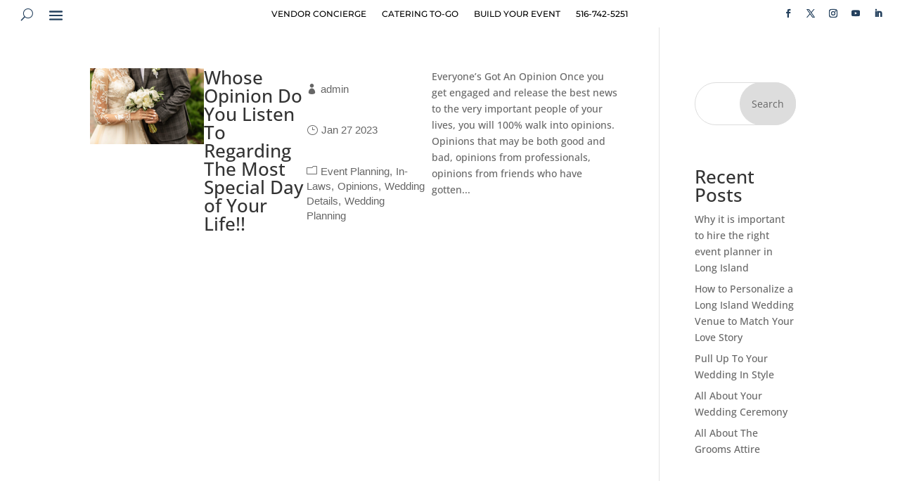

--- FILE ---
content_type: text/html
request_url: https://virtualtours.llc/projects/1148jeri/
body_size: 872
content:
<!DOCTYPE html>
<html lang="en">
<head>
    <title>Jericho Terrace Virtual Tour</title>
    <meta http-equiv="Content-Type" content="text/html; charset=UTF-8" />
    <meta name="viewport" id="metaViewport" content="user-scalable=no, initial-scale=1, width=device-width, viewport-fit=cover" data-tdv-general-scale="0.5"/>
    <meta name="apple-mobile-web-app-capable" content="yes"/>
    <meta name="apple-mobile-web-app-status-bar-style" content="default">
    <script src="lib/tdvplayer.js?v=1753793847602"></script>
    <link rel="shortcut icon" href="favicon.ico?v=1753793847602">
	<link rel="icon" sizes="48x48 32x32 16x16" href="favicon.ico?v=1753793847602">
	<link rel="apple-touch-icon" type="image/png" sizes="180x180" href="misc/icon180.png?v=1753793847602">
	<link rel="icon" type="image/png" sizes="16x16" href="misc/icon16.png?v=1753793847602">
	<link rel="icon" type="image/png" sizes="32x32" href="misc/icon32.png?v=1753793847602">
	<link rel="icon" type="image/png" sizes="192x192" href="misc/icon192.png?v=1753793847602">
	<link rel="preload" href="locale/en.txt?v=1753793847602" as="fetch" crossorigin="anonymous"/>
	<link rel="preload" href="script.js?v=1753793847602" as="script"/>
	<link rel="preload" href="media/panorama_697F6A7F_6201_2370_41A6_AE0377BDBA6E_0/r/3/0_0.jpg?v=1753793847602" as="image"/>
	<link rel="preload" href="media/panorama_697F6A7F_6201_2370_41A6_AE0377BDBA6E_0/l/3/0_0.jpg?v=1753793847602" as="image"/>
	<link rel="preload" href="media/panorama_697F6A7F_6201_2370_41A6_AE0377BDBA6E_0/u/3/0_0.jpg?v=1753793847602" as="image"/>
	<link rel="preload" href="media/panorama_697F6A7F_6201_2370_41A6_AE0377BDBA6E_0/d/3/0_0.jpg?v=1753793847602" as="image"/>
	<link rel="preload" href="media/panorama_697F6A7F_6201_2370_41A6_AE0377BDBA6E_0/f/3/0_0.jpg?v=1753793847602" as="image"/>
	<link rel="preload" href="media/panorama_697F6A7F_6201_2370_41A6_AE0377BDBA6E_0/b/3/0_0.jpg?v=1753793847602" as="image"/>
	<script src="https://remote.3dvista.com/lib/tdvremote.js?v=1753793847602" type="text/javascript"></script>
	<script>  window.gaDataLayer = window.gaDataLayer || [];  function gtag(){gaDataLayer.push(arguments);}  window.gtag = gtag;  gtag("js", new Date());  gtag("config", "G-2GN6DP9V8V", {"anonymize_ip":true});</script>
	<meta name="description" content="Virtual Tour"/>
	<meta name="theme-color" content="#FFFFFF"/>
    <script src="script.js?v=1753793847602"></script>
    <style type="text/css">
        html, body { height:100%; width:100%; height:100vh; width:100vw; margin:0; padding:0; overflow:hidden; }
        .fill-viewport { position:fixed; top:0; left:0; right:0; bottom:0; padding:0; margin:0; overflow: hidden; }
        .fill-viewport.landscape-left { left: env(safe-area-inset-left); }
		.fill-viewport.landscape-right { right: env(safe-area-inset-right); }
        #viewer { z-index:1; }
        #preloadContainer { z-index:2; opacity:0; background-color:rgba(255,255,255,1); transition: opacity 0.5s; -webkit-transition: opacity 0.5s; -moz-transition: opacity 0.5s; -o-transition: opacity 0.5s;}
    </style>
    <link rel="stylesheet" href="fonts.css?v=1753793847602">
</head>
<body>
    <div id="preloadContainer" class="fill-viewport"><div style="z-index: 4; position: absolute; overflow: hidden; left: 0%; top: 50%; width: 100.00%; height: 10.00%" ><div style="text-align:left; color:#000; "><DIV STYLE="text-align:center;font-size:1.6666666666666663vmin;"><SPAN STYLE="display:inline-block; letter-spacing:0vmin; white-space:pre-wrap;color:#777777;font-size:1.67vmin;font-family:'Arial, Helvetica, sans-serif';">Loading virtual tour. Please wait...</SPAN></DIV></div></div></div>
    <div id="viewer" class="fill-viewport"></div>
</body>
</html>

--- FILE ---
content_type: text/html; charset=utf-8
request_url: https://www.google.com/recaptcha/api2/anchor?ar=1&k=6LdKcWQqAAAAAKOcbFKhsF4F4ytnFmu3Mmde9vhQ&co=aHR0cHM6Ly93d3cuamVyaWNob3RlcnJhY2UuY29tOjQ0Mw..&hl=en&v=N67nZn4AqZkNcbeMu4prBgzg&theme=light&size=normal&anchor-ms=20000&execute-ms=30000&cb=4f1mb7btyxh6
body_size: 49367
content:
<!DOCTYPE HTML><html dir="ltr" lang="en"><head><meta http-equiv="Content-Type" content="text/html; charset=UTF-8">
<meta http-equiv="X-UA-Compatible" content="IE=edge">
<title>reCAPTCHA</title>
<style type="text/css">
/* cyrillic-ext */
@font-face {
  font-family: 'Roboto';
  font-style: normal;
  font-weight: 400;
  font-stretch: 100%;
  src: url(//fonts.gstatic.com/s/roboto/v48/KFO7CnqEu92Fr1ME7kSn66aGLdTylUAMa3GUBHMdazTgWw.woff2) format('woff2');
  unicode-range: U+0460-052F, U+1C80-1C8A, U+20B4, U+2DE0-2DFF, U+A640-A69F, U+FE2E-FE2F;
}
/* cyrillic */
@font-face {
  font-family: 'Roboto';
  font-style: normal;
  font-weight: 400;
  font-stretch: 100%;
  src: url(//fonts.gstatic.com/s/roboto/v48/KFO7CnqEu92Fr1ME7kSn66aGLdTylUAMa3iUBHMdazTgWw.woff2) format('woff2');
  unicode-range: U+0301, U+0400-045F, U+0490-0491, U+04B0-04B1, U+2116;
}
/* greek-ext */
@font-face {
  font-family: 'Roboto';
  font-style: normal;
  font-weight: 400;
  font-stretch: 100%;
  src: url(//fonts.gstatic.com/s/roboto/v48/KFO7CnqEu92Fr1ME7kSn66aGLdTylUAMa3CUBHMdazTgWw.woff2) format('woff2');
  unicode-range: U+1F00-1FFF;
}
/* greek */
@font-face {
  font-family: 'Roboto';
  font-style: normal;
  font-weight: 400;
  font-stretch: 100%;
  src: url(//fonts.gstatic.com/s/roboto/v48/KFO7CnqEu92Fr1ME7kSn66aGLdTylUAMa3-UBHMdazTgWw.woff2) format('woff2');
  unicode-range: U+0370-0377, U+037A-037F, U+0384-038A, U+038C, U+038E-03A1, U+03A3-03FF;
}
/* math */
@font-face {
  font-family: 'Roboto';
  font-style: normal;
  font-weight: 400;
  font-stretch: 100%;
  src: url(//fonts.gstatic.com/s/roboto/v48/KFO7CnqEu92Fr1ME7kSn66aGLdTylUAMawCUBHMdazTgWw.woff2) format('woff2');
  unicode-range: U+0302-0303, U+0305, U+0307-0308, U+0310, U+0312, U+0315, U+031A, U+0326-0327, U+032C, U+032F-0330, U+0332-0333, U+0338, U+033A, U+0346, U+034D, U+0391-03A1, U+03A3-03A9, U+03B1-03C9, U+03D1, U+03D5-03D6, U+03F0-03F1, U+03F4-03F5, U+2016-2017, U+2034-2038, U+203C, U+2040, U+2043, U+2047, U+2050, U+2057, U+205F, U+2070-2071, U+2074-208E, U+2090-209C, U+20D0-20DC, U+20E1, U+20E5-20EF, U+2100-2112, U+2114-2115, U+2117-2121, U+2123-214F, U+2190, U+2192, U+2194-21AE, U+21B0-21E5, U+21F1-21F2, U+21F4-2211, U+2213-2214, U+2216-22FF, U+2308-230B, U+2310, U+2319, U+231C-2321, U+2336-237A, U+237C, U+2395, U+239B-23B7, U+23D0, U+23DC-23E1, U+2474-2475, U+25AF, U+25B3, U+25B7, U+25BD, U+25C1, U+25CA, U+25CC, U+25FB, U+266D-266F, U+27C0-27FF, U+2900-2AFF, U+2B0E-2B11, U+2B30-2B4C, U+2BFE, U+3030, U+FF5B, U+FF5D, U+1D400-1D7FF, U+1EE00-1EEFF;
}
/* symbols */
@font-face {
  font-family: 'Roboto';
  font-style: normal;
  font-weight: 400;
  font-stretch: 100%;
  src: url(//fonts.gstatic.com/s/roboto/v48/KFO7CnqEu92Fr1ME7kSn66aGLdTylUAMaxKUBHMdazTgWw.woff2) format('woff2');
  unicode-range: U+0001-000C, U+000E-001F, U+007F-009F, U+20DD-20E0, U+20E2-20E4, U+2150-218F, U+2190, U+2192, U+2194-2199, U+21AF, U+21E6-21F0, U+21F3, U+2218-2219, U+2299, U+22C4-22C6, U+2300-243F, U+2440-244A, U+2460-24FF, U+25A0-27BF, U+2800-28FF, U+2921-2922, U+2981, U+29BF, U+29EB, U+2B00-2BFF, U+4DC0-4DFF, U+FFF9-FFFB, U+10140-1018E, U+10190-1019C, U+101A0, U+101D0-101FD, U+102E0-102FB, U+10E60-10E7E, U+1D2C0-1D2D3, U+1D2E0-1D37F, U+1F000-1F0FF, U+1F100-1F1AD, U+1F1E6-1F1FF, U+1F30D-1F30F, U+1F315, U+1F31C, U+1F31E, U+1F320-1F32C, U+1F336, U+1F378, U+1F37D, U+1F382, U+1F393-1F39F, U+1F3A7-1F3A8, U+1F3AC-1F3AF, U+1F3C2, U+1F3C4-1F3C6, U+1F3CA-1F3CE, U+1F3D4-1F3E0, U+1F3ED, U+1F3F1-1F3F3, U+1F3F5-1F3F7, U+1F408, U+1F415, U+1F41F, U+1F426, U+1F43F, U+1F441-1F442, U+1F444, U+1F446-1F449, U+1F44C-1F44E, U+1F453, U+1F46A, U+1F47D, U+1F4A3, U+1F4B0, U+1F4B3, U+1F4B9, U+1F4BB, U+1F4BF, U+1F4C8-1F4CB, U+1F4D6, U+1F4DA, U+1F4DF, U+1F4E3-1F4E6, U+1F4EA-1F4ED, U+1F4F7, U+1F4F9-1F4FB, U+1F4FD-1F4FE, U+1F503, U+1F507-1F50B, U+1F50D, U+1F512-1F513, U+1F53E-1F54A, U+1F54F-1F5FA, U+1F610, U+1F650-1F67F, U+1F687, U+1F68D, U+1F691, U+1F694, U+1F698, U+1F6AD, U+1F6B2, U+1F6B9-1F6BA, U+1F6BC, U+1F6C6-1F6CF, U+1F6D3-1F6D7, U+1F6E0-1F6EA, U+1F6F0-1F6F3, U+1F6F7-1F6FC, U+1F700-1F7FF, U+1F800-1F80B, U+1F810-1F847, U+1F850-1F859, U+1F860-1F887, U+1F890-1F8AD, U+1F8B0-1F8BB, U+1F8C0-1F8C1, U+1F900-1F90B, U+1F93B, U+1F946, U+1F984, U+1F996, U+1F9E9, U+1FA00-1FA6F, U+1FA70-1FA7C, U+1FA80-1FA89, U+1FA8F-1FAC6, U+1FACE-1FADC, U+1FADF-1FAE9, U+1FAF0-1FAF8, U+1FB00-1FBFF;
}
/* vietnamese */
@font-face {
  font-family: 'Roboto';
  font-style: normal;
  font-weight: 400;
  font-stretch: 100%;
  src: url(//fonts.gstatic.com/s/roboto/v48/KFO7CnqEu92Fr1ME7kSn66aGLdTylUAMa3OUBHMdazTgWw.woff2) format('woff2');
  unicode-range: U+0102-0103, U+0110-0111, U+0128-0129, U+0168-0169, U+01A0-01A1, U+01AF-01B0, U+0300-0301, U+0303-0304, U+0308-0309, U+0323, U+0329, U+1EA0-1EF9, U+20AB;
}
/* latin-ext */
@font-face {
  font-family: 'Roboto';
  font-style: normal;
  font-weight: 400;
  font-stretch: 100%;
  src: url(//fonts.gstatic.com/s/roboto/v48/KFO7CnqEu92Fr1ME7kSn66aGLdTylUAMa3KUBHMdazTgWw.woff2) format('woff2');
  unicode-range: U+0100-02BA, U+02BD-02C5, U+02C7-02CC, U+02CE-02D7, U+02DD-02FF, U+0304, U+0308, U+0329, U+1D00-1DBF, U+1E00-1E9F, U+1EF2-1EFF, U+2020, U+20A0-20AB, U+20AD-20C0, U+2113, U+2C60-2C7F, U+A720-A7FF;
}
/* latin */
@font-face {
  font-family: 'Roboto';
  font-style: normal;
  font-weight: 400;
  font-stretch: 100%;
  src: url(//fonts.gstatic.com/s/roboto/v48/KFO7CnqEu92Fr1ME7kSn66aGLdTylUAMa3yUBHMdazQ.woff2) format('woff2');
  unicode-range: U+0000-00FF, U+0131, U+0152-0153, U+02BB-02BC, U+02C6, U+02DA, U+02DC, U+0304, U+0308, U+0329, U+2000-206F, U+20AC, U+2122, U+2191, U+2193, U+2212, U+2215, U+FEFF, U+FFFD;
}
/* cyrillic-ext */
@font-face {
  font-family: 'Roboto';
  font-style: normal;
  font-weight: 500;
  font-stretch: 100%;
  src: url(//fonts.gstatic.com/s/roboto/v48/KFO7CnqEu92Fr1ME7kSn66aGLdTylUAMa3GUBHMdazTgWw.woff2) format('woff2');
  unicode-range: U+0460-052F, U+1C80-1C8A, U+20B4, U+2DE0-2DFF, U+A640-A69F, U+FE2E-FE2F;
}
/* cyrillic */
@font-face {
  font-family: 'Roboto';
  font-style: normal;
  font-weight: 500;
  font-stretch: 100%;
  src: url(//fonts.gstatic.com/s/roboto/v48/KFO7CnqEu92Fr1ME7kSn66aGLdTylUAMa3iUBHMdazTgWw.woff2) format('woff2');
  unicode-range: U+0301, U+0400-045F, U+0490-0491, U+04B0-04B1, U+2116;
}
/* greek-ext */
@font-face {
  font-family: 'Roboto';
  font-style: normal;
  font-weight: 500;
  font-stretch: 100%;
  src: url(//fonts.gstatic.com/s/roboto/v48/KFO7CnqEu92Fr1ME7kSn66aGLdTylUAMa3CUBHMdazTgWw.woff2) format('woff2');
  unicode-range: U+1F00-1FFF;
}
/* greek */
@font-face {
  font-family: 'Roboto';
  font-style: normal;
  font-weight: 500;
  font-stretch: 100%;
  src: url(//fonts.gstatic.com/s/roboto/v48/KFO7CnqEu92Fr1ME7kSn66aGLdTylUAMa3-UBHMdazTgWw.woff2) format('woff2');
  unicode-range: U+0370-0377, U+037A-037F, U+0384-038A, U+038C, U+038E-03A1, U+03A3-03FF;
}
/* math */
@font-face {
  font-family: 'Roboto';
  font-style: normal;
  font-weight: 500;
  font-stretch: 100%;
  src: url(//fonts.gstatic.com/s/roboto/v48/KFO7CnqEu92Fr1ME7kSn66aGLdTylUAMawCUBHMdazTgWw.woff2) format('woff2');
  unicode-range: U+0302-0303, U+0305, U+0307-0308, U+0310, U+0312, U+0315, U+031A, U+0326-0327, U+032C, U+032F-0330, U+0332-0333, U+0338, U+033A, U+0346, U+034D, U+0391-03A1, U+03A3-03A9, U+03B1-03C9, U+03D1, U+03D5-03D6, U+03F0-03F1, U+03F4-03F5, U+2016-2017, U+2034-2038, U+203C, U+2040, U+2043, U+2047, U+2050, U+2057, U+205F, U+2070-2071, U+2074-208E, U+2090-209C, U+20D0-20DC, U+20E1, U+20E5-20EF, U+2100-2112, U+2114-2115, U+2117-2121, U+2123-214F, U+2190, U+2192, U+2194-21AE, U+21B0-21E5, U+21F1-21F2, U+21F4-2211, U+2213-2214, U+2216-22FF, U+2308-230B, U+2310, U+2319, U+231C-2321, U+2336-237A, U+237C, U+2395, U+239B-23B7, U+23D0, U+23DC-23E1, U+2474-2475, U+25AF, U+25B3, U+25B7, U+25BD, U+25C1, U+25CA, U+25CC, U+25FB, U+266D-266F, U+27C0-27FF, U+2900-2AFF, U+2B0E-2B11, U+2B30-2B4C, U+2BFE, U+3030, U+FF5B, U+FF5D, U+1D400-1D7FF, U+1EE00-1EEFF;
}
/* symbols */
@font-face {
  font-family: 'Roboto';
  font-style: normal;
  font-weight: 500;
  font-stretch: 100%;
  src: url(//fonts.gstatic.com/s/roboto/v48/KFO7CnqEu92Fr1ME7kSn66aGLdTylUAMaxKUBHMdazTgWw.woff2) format('woff2');
  unicode-range: U+0001-000C, U+000E-001F, U+007F-009F, U+20DD-20E0, U+20E2-20E4, U+2150-218F, U+2190, U+2192, U+2194-2199, U+21AF, U+21E6-21F0, U+21F3, U+2218-2219, U+2299, U+22C4-22C6, U+2300-243F, U+2440-244A, U+2460-24FF, U+25A0-27BF, U+2800-28FF, U+2921-2922, U+2981, U+29BF, U+29EB, U+2B00-2BFF, U+4DC0-4DFF, U+FFF9-FFFB, U+10140-1018E, U+10190-1019C, U+101A0, U+101D0-101FD, U+102E0-102FB, U+10E60-10E7E, U+1D2C0-1D2D3, U+1D2E0-1D37F, U+1F000-1F0FF, U+1F100-1F1AD, U+1F1E6-1F1FF, U+1F30D-1F30F, U+1F315, U+1F31C, U+1F31E, U+1F320-1F32C, U+1F336, U+1F378, U+1F37D, U+1F382, U+1F393-1F39F, U+1F3A7-1F3A8, U+1F3AC-1F3AF, U+1F3C2, U+1F3C4-1F3C6, U+1F3CA-1F3CE, U+1F3D4-1F3E0, U+1F3ED, U+1F3F1-1F3F3, U+1F3F5-1F3F7, U+1F408, U+1F415, U+1F41F, U+1F426, U+1F43F, U+1F441-1F442, U+1F444, U+1F446-1F449, U+1F44C-1F44E, U+1F453, U+1F46A, U+1F47D, U+1F4A3, U+1F4B0, U+1F4B3, U+1F4B9, U+1F4BB, U+1F4BF, U+1F4C8-1F4CB, U+1F4D6, U+1F4DA, U+1F4DF, U+1F4E3-1F4E6, U+1F4EA-1F4ED, U+1F4F7, U+1F4F9-1F4FB, U+1F4FD-1F4FE, U+1F503, U+1F507-1F50B, U+1F50D, U+1F512-1F513, U+1F53E-1F54A, U+1F54F-1F5FA, U+1F610, U+1F650-1F67F, U+1F687, U+1F68D, U+1F691, U+1F694, U+1F698, U+1F6AD, U+1F6B2, U+1F6B9-1F6BA, U+1F6BC, U+1F6C6-1F6CF, U+1F6D3-1F6D7, U+1F6E0-1F6EA, U+1F6F0-1F6F3, U+1F6F7-1F6FC, U+1F700-1F7FF, U+1F800-1F80B, U+1F810-1F847, U+1F850-1F859, U+1F860-1F887, U+1F890-1F8AD, U+1F8B0-1F8BB, U+1F8C0-1F8C1, U+1F900-1F90B, U+1F93B, U+1F946, U+1F984, U+1F996, U+1F9E9, U+1FA00-1FA6F, U+1FA70-1FA7C, U+1FA80-1FA89, U+1FA8F-1FAC6, U+1FACE-1FADC, U+1FADF-1FAE9, U+1FAF0-1FAF8, U+1FB00-1FBFF;
}
/* vietnamese */
@font-face {
  font-family: 'Roboto';
  font-style: normal;
  font-weight: 500;
  font-stretch: 100%;
  src: url(//fonts.gstatic.com/s/roboto/v48/KFO7CnqEu92Fr1ME7kSn66aGLdTylUAMa3OUBHMdazTgWw.woff2) format('woff2');
  unicode-range: U+0102-0103, U+0110-0111, U+0128-0129, U+0168-0169, U+01A0-01A1, U+01AF-01B0, U+0300-0301, U+0303-0304, U+0308-0309, U+0323, U+0329, U+1EA0-1EF9, U+20AB;
}
/* latin-ext */
@font-face {
  font-family: 'Roboto';
  font-style: normal;
  font-weight: 500;
  font-stretch: 100%;
  src: url(//fonts.gstatic.com/s/roboto/v48/KFO7CnqEu92Fr1ME7kSn66aGLdTylUAMa3KUBHMdazTgWw.woff2) format('woff2');
  unicode-range: U+0100-02BA, U+02BD-02C5, U+02C7-02CC, U+02CE-02D7, U+02DD-02FF, U+0304, U+0308, U+0329, U+1D00-1DBF, U+1E00-1E9F, U+1EF2-1EFF, U+2020, U+20A0-20AB, U+20AD-20C0, U+2113, U+2C60-2C7F, U+A720-A7FF;
}
/* latin */
@font-face {
  font-family: 'Roboto';
  font-style: normal;
  font-weight: 500;
  font-stretch: 100%;
  src: url(//fonts.gstatic.com/s/roboto/v48/KFO7CnqEu92Fr1ME7kSn66aGLdTylUAMa3yUBHMdazQ.woff2) format('woff2');
  unicode-range: U+0000-00FF, U+0131, U+0152-0153, U+02BB-02BC, U+02C6, U+02DA, U+02DC, U+0304, U+0308, U+0329, U+2000-206F, U+20AC, U+2122, U+2191, U+2193, U+2212, U+2215, U+FEFF, U+FFFD;
}
/* cyrillic-ext */
@font-face {
  font-family: 'Roboto';
  font-style: normal;
  font-weight: 900;
  font-stretch: 100%;
  src: url(//fonts.gstatic.com/s/roboto/v48/KFO7CnqEu92Fr1ME7kSn66aGLdTylUAMa3GUBHMdazTgWw.woff2) format('woff2');
  unicode-range: U+0460-052F, U+1C80-1C8A, U+20B4, U+2DE0-2DFF, U+A640-A69F, U+FE2E-FE2F;
}
/* cyrillic */
@font-face {
  font-family: 'Roboto';
  font-style: normal;
  font-weight: 900;
  font-stretch: 100%;
  src: url(//fonts.gstatic.com/s/roboto/v48/KFO7CnqEu92Fr1ME7kSn66aGLdTylUAMa3iUBHMdazTgWw.woff2) format('woff2');
  unicode-range: U+0301, U+0400-045F, U+0490-0491, U+04B0-04B1, U+2116;
}
/* greek-ext */
@font-face {
  font-family: 'Roboto';
  font-style: normal;
  font-weight: 900;
  font-stretch: 100%;
  src: url(//fonts.gstatic.com/s/roboto/v48/KFO7CnqEu92Fr1ME7kSn66aGLdTylUAMa3CUBHMdazTgWw.woff2) format('woff2');
  unicode-range: U+1F00-1FFF;
}
/* greek */
@font-face {
  font-family: 'Roboto';
  font-style: normal;
  font-weight: 900;
  font-stretch: 100%;
  src: url(//fonts.gstatic.com/s/roboto/v48/KFO7CnqEu92Fr1ME7kSn66aGLdTylUAMa3-UBHMdazTgWw.woff2) format('woff2');
  unicode-range: U+0370-0377, U+037A-037F, U+0384-038A, U+038C, U+038E-03A1, U+03A3-03FF;
}
/* math */
@font-face {
  font-family: 'Roboto';
  font-style: normal;
  font-weight: 900;
  font-stretch: 100%;
  src: url(//fonts.gstatic.com/s/roboto/v48/KFO7CnqEu92Fr1ME7kSn66aGLdTylUAMawCUBHMdazTgWw.woff2) format('woff2');
  unicode-range: U+0302-0303, U+0305, U+0307-0308, U+0310, U+0312, U+0315, U+031A, U+0326-0327, U+032C, U+032F-0330, U+0332-0333, U+0338, U+033A, U+0346, U+034D, U+0391-03A1, U+03A3-03A9, U+03B1-03C9, U+03D1, U+03D5-03D6, U+03F0-03F1, U+03F4-03F5, U+2016-2017, U+2034-2038, U+203C, U+2040, U+2043, U+2047, U+2050, U+2057, U+205F, U+2070-2071, U+2074-208E, U+2090-209C, U+20D0-20DC, U+20E1, U+20E5-20EF, U+2100-2112, U+2114-2115, U+2117-2121, U+2123-214F, U+2190, U+2192, U+2194-21AE, U+21B0-21E5, U+21F1-21F2, U+21F4-2211, U+2213-2214, U+2216-22FF, U+2308-230B, U+2310, U+2319, U+231C-2321, U+2336-237A, U+237C, U+2395, U+239B-23B7, U+23D0, U+23DC-23E1, U+2474-2475, U+25AF, U+25B3, U+25B7, U+25BD, U+25C1, U+25CA, U+25CC, U+25FB, U+266D-266F, U+27C0-27FF, U+2900-2AFF, U+2B0E-2B11, U+2B30-2B4C, U+2BFE, U+3030, U+FF5B, U+FF5D, U+1D400-1D7FF, U+1EE00-1EEFF;
}
/* symbols */
@font-face {
  font-family: 'Roboto';
  font-style: normal;
  font-weight: 900;
  font-stretch: 100%;
  src: url(//fonts.gstatic.com/s/roboto/v48/KFO7CnqEu92Fr1ME7kSn66aGLdTylUAMaxKUBHMdazTgWw.woff2) format('woff2');
  unicode-range: U+0001-000C, U+000E-001F, U+007F-009F, U+20DD-20E0, U+20E2-20E4, U+2150-218F, U+2190, U+2192, U+2194-2199, U+21AF, U+21E6-21F0, U+21F3, U+2218-2219, U+2299, U+22C4-22C6, U+2300-243F, U+2440-244A, U+2460-24FF, U+25A0-27BF, U+2800-28FF, U+2921-2922, U+2981, U+29BF, U+29EB, U+2B00-2BFF, U+4DC0-4DFF, U+FFF9-FFFB, U+10140-1018E, U+10190-1019C, U+101A0, U+101D0-101FD, U+102E0-102FB, U+10E60-10E7E, U+1D2C0-1D2D3, U+1D2E0-1D37F, U+1F000-1F0FF, U+1F100-1F1AD, U+1F1E6-1F1FF, U+1F30D-1F30F, U+1F315, U+1F31C, U+1F31E, U+1F320-1F32C, U+1F336, U+1F378, U+1F37D, U+1F382, U+1F393-1F39F, U+1F3A7-1F3A8, U+1F3AC-1F3AF, U+1F3C2, U+1F3C4-1F3C6, U+1F3CA-1F3CE, U+1F3D4-1F3E0, U+1F3ED, U+1F3F1-1F3F3, U+1F3F5-1F3F7, U+1F408, U+1F415, U+1F41F, U+1F426, U+1F43F, U+1F441-1F442, U+1F444, U+1F446-1F449, U+1F44C-1F44E, U+1F453, U+1F46A, U+1F47D, U+1F4A3, U+1F4B0, U+1F4B3, U+1F4B9, U+1F4BB, U+1F4BF, U+1F4C8-1F4CB, U+1F4D6, U+1F4DA, U+1F4DF, U+1F4E3-1F4E6, U+1F4EA-1F4ED, U+1F4F7, U+1F4F9-1F4FB, U+1F4FD-1F4FE, U+1F503, U+1F507-1F50B, U+1F50D, U+1F512-1F513, U+1F53E-1F54A, U+1F54F-1F5FA, U+1F610, U+1F650-1F67F, U+1F687, U+1F68D, U+1F691, U+1F694, U+1F698, U+1F6AD, U+1F6B2, U+1F6B9-1F6BA, U+1F6BC, U+1F6C6-1F6CF, U+1F6D3-1F6D7, U+1F6E0-1F6EA, U+1F6F0-1F6F3, U+1F6F7-1F6FC, U+1F700-1F7FF, U+1F800-1F80B, U+1F810-1F847, U+1F850-1F859, U+1F860-1F887, U+1F890-1F8AD, U+1F8B0-1F8BB, U+1F8C0-1F8C1, U+1F900-1F90B, U+1F93B, U+1F946, U+1F984, U+1F996, U+1F9E9, U+1FA00-1FA6F, U+1FA70-1FA7C, U+1FA80-1FA89, U+1FA8F-1FAC6, U+1FACE-1FADC, U+1FADF-1FAE9, U+1FAF0-1FAF8, U+1FB00-1FBFF;
}
/* vietnamese */
@font-face {
  font-family: 'Roboto';
  font-style: normal;
  font-weight: 900;
  font-stretch: 100%;
  src: url(//fonts.gstatic.com/s/roboto/v48/KFO7CnqEu92Fr1ME7kSn66aGLdTylUAMa3OUBHMdazTgWw.woff2) format('woff2');
  unicode-range: U+0102-0103, U+0110-0111, U+0128-0129, U+0168-0169, U+01A0-01A1, U+01AF-01B0, U+0300-0301, U+0303-0304, U+0308-0309, U+0323, U+0329, U+1EA0-1EF9, U+20AB;
}
/* latin-ext */
@font-face {
  font-family: 'Roboto';
  font-style: normal;
  font-weight: 900;
  font-stretch: 100%;
  src: url(//fonts.gstatic.com/s/roboto/v48/KFO7CnqEu92Fr1ME7kSn66aGLdTylUAMa3KUBHMdazTgWw.woff2) format('woff2');
  unicode-range: U+0100-02BA, U+02BD-02C5, U+02C7-02CC, U+02CE-02D7, U+02DD-02FF, U+0304, U+0308, U+0329, U+1D00-1DBF, U+1E00-1E9F, U+1EF2-1EFF, U+2020, U+20A0-20AB, U+20AD-20C0, U+2113, U+2C60-2C7F, U+A720-A7FF;
}
/* latin */
@font-face {
  font-family: 'Roboto';
  font-style: normal;
  font-weight: 900;
  font-stretch: 100%;
  src: url(//fonts.gstatic.com/s/roboto/v48/KFO7CnqEu92Fr1ME7kSn66aGLdTylUAMa3yUBHMdazQ.woff2) format('woff2');
  unicode-range: U+0000-00FF, U+0131, U+0152-0153, U+02BB-02BC, U+02C6, U+02DA, U+02DC, U+0304, U+0308, U+0329, U+2000-206F, U+20AC, U+2122, U+2191, U+2193, U+2212, U+2215, U+FEFF, U+FFFD;
}

</style>
<link rel="stylesheet" type="text/css" href="https://www.gstatic.com/recaptcha/releases/N67nZn4AqZkNcbeMu4prBgzg/styles__ltr.css">
<script nonce="Qo8JfPUL5ukzJxEcvcrzuA" type="text/javascript">window['__recaptcha_api'] = 'https://www.google.com/recaptcha/api2/';</script>
<script type="text/javascript" src="https://www.gstatic.com/recaptcha/releases/N67nZn4AqZkNcbeMu4prBgzg/recaptcha__en.js" nonce="Qo8JfPUL5ukzJxEcvcrzuA">
      
    </script></head>
<body><div id="rc-anchor-alert" class="rc-anchor-alert"></div>
<input type="hidden" id="recaptcha-token" value="[base64]">
<script type="text/javascript" nonce="Qo8JfPUL5ukzJxEcvcrzuA">
      recaptcha.anchor.Main.init("[\x22ainput\x22,[\x22bgdata\x22,\x22\x22,\[base64]/[base64]/[base64]/[base64]/[base64]/UltsKytdPUU6KEU8MjA0OD9SW2wrK109RT4+NnwxOTI6KChFJjY0NTEyKT09NTUyOTYmJk0rMTxjLmxlbmd0aCYmKGMuY2hhckNvZGVBdChNKzEpJjY0NTEyKT09NTYzMjA/[base64]/[base64]/[base64]/[base64]/[base64]/[base64]/[base64]\x22,\[base64]\x22,\x22bkpRw7bDrsKkb0EufcOZwqYWw6wFw4QwKC5FdzMQAcKsesOXwrrDtMKDwo/Cu27Du8OHFcKeAcKhEcKhw6bDmcKcw5vClS7CmRslJV9mRE/DlMOje8OjIsKFJMKgwoMfCnxSd1PCmw/CoFRMwozDkER+dMKDwpXDl8KiwpRFw4VnwqHDhcKLwrTCocOdL8Kdw7LDqsOKwr41eCjCnsKVw6PCv8OSDXbDqcOTwqHDnsKQLT/DmQIswpB7IsKswoLDtTxLw5wJRsOsT1A6TFdcwpTDlGU9E8OHWcK3OGABaXpFOMOGw7DCjMKdW8KWKQlRH3HCryIIfA/[base64]/Drz5odDnDssOqwroSw53DlCZQPMKXw5tCwqvDmMKcw5/Dq3EFw6PCs8Kwwp1PwqRSJcOew6/Cp8KoLMONGsKQworCvcK2w5FJw4TCncK5w5FsdcK+d8OhJcOLw47Cn07Cr8ORNCzDqkHCqlwpwqjCjMKkNMOpwpUzwqMOIlY2wqoFBcKkw54NNVkTwoEgwoPDnVjCn8KqFHwSw6jCuSpmLcOEwr/DusO+wrrCpHDDnsKfXDh/wrfDjWByPMOqwoplwovCo8O8w6lyw5dhwrvCv1RDVQ/CicOiDTJUw63ChMKaPxRywqDCrGbChhAePCvCsWwyGy7CvWXCtylOElfCusO8w7zCuC7CuGUzBcOmw5MYG8OEwocQw7fCgMOQDjVDwq7CimvCnxrDt3rCjwsTX8ONOMOvwp86w4jDvQBowqTCi8Kkw4bCvhvCoBJANQTChsO2w7MsI01wDcKZw6jDmTvDlDx/axnDvMKkw6bClMOfesOSw7fCnww9w4BIdW0zLUnDjsO2fcK7w5pEw6TCuQnDgXDDk2xIccKmV2ksWU5hW8K6AcOiw57Cng/CmsKGw71RwpbDkiHDqsOLV8O0OcOQJlRobmgnw5QpYl/[base64]/DrW3CocOPK8OdKCfDrcOvLcK6w5pgODHDhXPDiCDDtSobwoTDqxw3wo7Cg8ObwoJbwqJcAH7Dl8K+woc8LFkqSsKMw6XDuMK7IMOmMsKVw4Y7HsOpw6HDjsKtJEN/w6PCryMUKTAkw4XCt8OzPsOGWzLConRIwoxWCBzCk8OKw5pWTS11PMOewqIlUMKzAMKtwrNOw75/[base64]/D2MqwpRnwpDDnBt7w5MAw4JVw4bClMOJAcKjasOnw4/[base64]/CmcKVwqXCoCQHwrTCscKcwoQXfMOfwotsIEjDs2EubcKCw5gzw5PClMO5wrrDmMOgDjjDpcKWwofCkDnDjcKNH8KPw6nCusKOwrnCqTgmF8KVRklZwr51wqFwwqEew7psw6TDtngiM8O/wqJ0w5B0O0kmwrXDnjnDiMKNwpXDqB/DucO9w4HDscO+cF5mEHFnBGAANsO0w7PDlMKfw6NCFHY2F8K2wqAsS3nDgF8ZR0bDuXpxLUV2wo/DhMKsDhNpw6lxw51ywrnDin7DqsOtE2HDlsOpw7s8w5Iawr18w7/[base64]/[base64]/[base64]/DnMOBW8O5w5YSRjzDlAzCuMKYZcKvw4zDo8K+w6TDp8OdwozCs0pBw40DdE/ChgFdZmHCjTHDq8K3wpnDnikywp5Iw7E6wrkoT8KLacORMCPDjsKtw6ZgFA5xZcOZCyEhWMKzwrBPb8O2JMOVbcKjSQ3DmD99McKbw69EwoPDjsKUwqzDvsKOaQswwqtJE8OEwpfDlsOMD8KqAsK0w7xdwoNlwp7DuR/Cj8KACHw6b3vDq0/[base64]/DisOxdsOfw4UGw4fDtMOIAy3Ci8KATMOLZj5cb8O3KUXCjRBDw7HDuy3CiWXCsg3ChyDDrFdNwobDgEjCicKkERZMdcK/[base64]/[base64]/DmcK/H39Kw6BPw7PDsW16woHDkkFxwp3CjsOnMztpeB0NfMO7VkfCqQFrcihyPjrDuHbCvcO1EjYvw7FmAsODAcKMX8OlwqJLwr3DqHFtJgjCnDFHTxUXw6dZTwTCnMONBDrCvEVlwqIdD3cjw6PDtcKRw4DCv8Omw7FOw5TCjCB4wofDt8OSwrbCkcOTbRRdIsOCbA3CusK/R8OHPnDCmAR0w4fCmsOLw4zDp8OSw44tVsOFOCLDnsOQw4kTw4fDjzfDpcOHQ8OjIcOuU8KVREJew45RIMOHKjDDosOBY2DCkVrDgCwTesOBw7oiwqZJw5AJw5M/[base64]/CgVNDPcKZwqQLcAzDl8Osw4MfdTRrw5/[base64]/woXDrMOFwoInRMKWw5MiQiTDjiouRMKRw7HDsMOlw60/AXHDjiXCisOdflDDghVFRMKUfT3DgcOUDsO9HsO0woptP8OwwoLCucOQwp3DqjNALDrCsQUNw6hqw5IdXMKUwpbCscK0w4YDw5fCnQU8w5/[base64]/wozCnMOyd8O/woMqO8OdaxDCgcOjw4/DjD/DpsKww5HCu8KQIcO0SGdzR8KgRiUTwokPw7/DsTAOwoZEw61FYj7Ds8K3w54+EcKJw43CuS9OUcO6w6DDnX/Cri0uw5MywpIKBMKxeEoIwqzDlcOgOHp1w4sSw7nDoDNEwrfCvxIBSQ/CtW8UTcKfw6HDt3BPI8OeT24lKcOnKQ4Xw5zCksOhKTrDnsO4wpDDmxUTwrPDg8O3wqg/[base64]/CvcOdMsOSw5nDjTgrwopiwqVDwphGw7jDilvDumjCnXFOw4TCicORwp3Dm3LDs8Oiw53DiXXCiQDCkxrDi8OJf3XDnDrDgsOKwo3Ch8KYGMKoWcKLHcOAA8OQw6rCnMOawqnCpV0uAD9YfH1MbsOZJ8Oiw6/DnsO2wqRawovDkT0xf8K+QTBvB8ONSm5qw501wrMDHMKWXcKxW8OEVsOrAMO6w7ICdHPDl8Ouw7l8UsKNw5Q2w4rCj37Dp8KIw5TCqcO2w4nDmcKzwqUNwpgNI8OowrxNaSPDhsO5O8OMwoEKwqPDrnXCisKzw5TDknnCrcKuQAg7woPDsi8JeRFsZkFGLGsGw6/DglhFNsOjQcOsLj4cfcKsw73DnRUUdnbDkSZHRlsgCmHCvGfDlhPCuDnCusKmDcONZcK7NcKLGMOzakwtMF9bIMK+LFA3w5rCtsOtRsKrwqRUw7UVw5PDqMOIwpgqwrDDjWLCuMKrbcOkwqhhMFEAFTDDpTxEUzjDoirCg1Y5woMtw6HCrgceVMKtLcOWQ8K0w6/[base64]/[base64]/[base64]/[base64]/DkcOlwo7Dm2gDfcKHw6cYUVNXRXkNw4/CrnDChnsxLHTDqEHDkcO1w6HChsORwpjCknZwwrPDikbDnMOhw57DuGBIw7RfJ8OJw4jCkmULwp/DrMObw51XwprDrFjDjlXDkE3CscOEwqfDhn3DkMOOUcO4XgPDiMOGQcKrOEtUTsKeRcOXwpDDsMKdacKOwo/DocK9ecOww6lhw6vDgcKww71tJm7ClMOjw4xQXsOKTFjDrsOBIC3Cgi0HXMOaFnrDtzoKJcOCFMOsV8KwBmUKXgs9w63DuHQ5wqE5BMOcw43Cl8OPw7V9w7x/wo/Cj8ODJsObw51ldyHDvsOwJMKGwo4Sw4xFw4/DrcOywrQSwpXDp8Ktw4tvwpTDvsKpwr7Dl8Kmw49acQLDmMOpWcKmwrbDggBwwpzDpn5Fw5ovw7UlKsK7w4wfwqhxw6zCiS1DworCgMKFan3CigQNN2EBw7BTE8KUXglHwpluw73DpMOBDcKaZsOdahvDgcKaay/[base64]/[base64]/Ch8OsL8KJJMKdwo3DrcORIFBfGFvCrcOlO23DqsKDOcKLVMKsYQjCin19wqfDsC/DhFrDln4yw7jDkMK+woDDoR1NBMO0wq8RJRspwr17w5ouH8OEw7UHwqcoECx5wq5vOcKWw7LDnMKAw7FoC8KJw7PDkMOew6kGNxrDsMKtYcOKT3XDrwIHwpHDmRTCkSsFwrnCpcKWBsKPLz/CpcKbwohYAsO3w6zDswIPwoU4EcOiYsOqw7TDm8O3O8ObwoEDOcONPMKaCGB3w5XDqzXCt2fDthPDnyTCrw1teHIHfFB7wojDicO8wpFBc8KQYcK7w7jDsFbCp8Kpw7AtH8KbI2Iiwph+w404CcKvPAczwrAqCMK0FMOceB7CqlxSbsO3BT/Dvm9sB8O2M8OTwrVMEsO4a8O8ccOMw7IwUwgXazzDtWvCgC3DrXJlFX7DoMKhwrbDm8O2FA7DvhzCkcOfw5TDhBTDmcOxw51hZRrCl1ZxFU/[base64]/ClUAmw7jDoC8VZMKicVLDjF7ClQHDtznDkcKGw7clT8KJfcOoQsK3BMKYwo7CpsOPwo9fw4p5wp1DUF7Cm3XCnMOQPsOHw4cLwqfDlHbDr8KbCW8GZ8OBLcK0eHTCtsKbaB8da8KjwoVmGlDDjnlUwp88W8OhPHgLw43DjBXDpsOYwpNON8O5wqvCn3s1wp5ZQMOhQS/CjnrCh1QTbVvDqMOwwqPCjycgaDwyJ8Kmw6cwwrFIwqDDoC8keiPClBDCrMKwRiLDssOewqMZw48Twq4JwphOfMK6bnB3csO9wozCmTcfw73DjMOxwqNyXcK7PMOFw6pLwqHDii3CtMKww5HCq8Oewo5dw7XDrMK8YzdXw5TDhcK/w5g1XcO4WCURw6IBaEzDpMOfw5V7dsK6bWN/w4fCvlRMXzBYLMKDw6fDtkNgwr4NYcK0CMODwr/Du1jCghLCksOCfsOLTmrCicKew7fDuRUAwqEJw7AUJsKxwoIhVBTDpHksUmFHT8Kfw6TDtSRkYkkrwqjCjcKgUMOPwqbDjS7DjwLCiMOowogOax51w4gKP8KOMMOWw5DDh1QWXcK0w5lnYsOmw6vDgg/[base64]/CjsKpO8OFD8Ocw4QYw6XCosOnQcOlScOhdsKyYCLCuTFzw6XDoMKCwqjDnjTCr8OVw41KBlXDiHJBw6FQQHvClj/Co8OSW1lud8KMK8KYwr/[base64]/wqrCicOEXF7CicOUFsOoOsK8KDsuQW3CjMKSCsKawogBwrjCpxsBw7k7w7XCu8ODUzxkQgkowoXDrS3Cu2vCnn/DosOkQMKew5bCt3TDmMK7SAjCiRF6w4glacKTwqzDk8OtEMOFwq3ChMKnBz/CrkTCkSvCll7DgiMKw7UsRsOaRsKIw4YKfcKuw7fCicKPw60IVHjCpcOqIh0aMsKTdcK+ZnrCukHCsMO7w4gXD2zCliZawqg/SMKxflIuw6TCisONLcO0wpfClwFqC8KDdEw2UMKZZyfDoMK5a3/[base64]/CrxNoV8OOw5vDiW/[base64]/CucORwpLDi8KOX1ZCf1zDgXAYwpXDgw8oNMO7G8Oyw4rDmMOxwqDDtMKfwr0UTcOuwrnCpcKcd8KXw7kre8KWw53CrcOUcsKVCw/Cj0LDpcOvw44cdUMvSsKxw5LCo8KAwqFdw6Z3w74qwqxbwoIVw4NkN8K5AwdhwqjChMObwrvCocKDRz4zworCqsOaw7pDSBLCjcOZwqRkX8KlfgV5BMK7CSpAw797LMOUDHZ/ZsKlwrEeKMK7ZxbDrH0kwrggwrrDscK7wo3CoVTCssKKYcK4wr3CjsKxJiXDtMKlwp3ClxvCtnQcw4jDqiwAw4J4cjHCjMKSw4XDgUnDkkbCnMKNwrBCw68SwrUcwowowqbDtD0cNcONSsOPw6zCryR/w4dgwrw5fsK8wpjDjTTDgsKOCcOdc8KnwrPDqXrDriN5wpTCpsOww5gkwqd2w4fCp8OTbBnDgUtJP3fCiC3CnTDCj2kULx3CrsK9LDlQwrHCqkHDjMOqA8OoMmpQQcOHAcK6w4/[base64]/Do8KHw7QWcMKWPsKDw4/DpA/CgzrDtghkLsKDJsKkwoXDr1bCtQ9HTDjDqTI1wrhNw50xw47CizPCh8KcH2PDs8O/[base64]/Ct8KLw4TDrcKnw61BwodGD3/CkRLDtj47wqbDrmMaCWvDllN5WkM+w5fDi8Orw65sw4vChMOvCcOHE8K/PcKoZU5MwqbDuxDCsirDlzLChnvCocK9AMOMcXAlX25MNsODw7tBw49iVsKvwrbDuk4OBycqwq3Cjzshay3DuQwbwq3CpTs3CMKeS8KzwprDiGZXwoM8w6PCt8KGwrvDshY5woN9w69YwoTDm0dBw7AlWX0mwrIfT8Orw7bDlAAbw4d4e8O/woPCrMKww5DCo00ha1pVSwzCu8KzID/DvC8/Z8KmJMOFwo05w57DjMKpB29hA8KiY8OLAcONw5cWwr3DkMO/OsKqP8Ocwop0cCs3w746woc3Jik9Q2LCpMOwQXbDuMKAwpLCmxDDsMKIwrHDlDJKTT55wpbDuMONLjoew4VraBICLTDDqyYMwqbCrcOyL2I4dG0Jw6jCmg/[base64]/[base64]/KcO4w5XDlcOUw6fCh8KLw7jDm20rKkQ+JMOMbi7Cuz3CkUARYV45ScKGw5rDisKgRMKxw7huU8K/GMKEwqYIw5U/OcKVw5lQwqHCo0FwTH0Gwp3CuHHDt8O2CnnCqsKiwpVswpXCjy/[base64]/woXClMO9wo3CpVEyw6B9wpDCkX/DnMK4fFdFwpJIw69qKSrDncODQlHCrRdVwp14w5IJF8OWfSwRw4HCsMKeL8Kpw6V5w5EjWzQEcBrCsl9uLsKsfjnDusO/Y8KRdVMVC8OgL8OFwoPDoA7DmMOmwpY2w5dJAHRdw4vCgBc1W8O7w68+woDCrcKyCW0fw6TDrxRJwq7Do1xWPmvCu1vCoMO1VGtfw6/CuMOew4g3wqLDm3vChGfCoVDCo2ULLlXCkMK6w58IL8OHOVllw5UVwqw7wqLDuVICQ8KawpbCn8K0wo7Cu8KZFsK+aMOcHcO4NcKQPcKHw5fDlsOCZMKeQzdlwozCm8OlGcKwdMOeRTrDtSzCscOgwo/DucOuOglqw5bDssO5woV/w4/CoMO4wqLClMKfImLCk0DCsmvCpEfDqcKDbl7CjX9YVcOSw6NKNcKYHMKgw7ccw4nClnjDmC5kw6HCr8KBwpYRSMK3ZGg8GsKRKEzCuizDi8OqZjggX8KJRiUiwo5DJk3DgUsMEkHCucOQwoogT27CjUvCnUDDhio/wq13w6/DgMKewqXCp8Ksw5vDnXPCnMOkIUjCpsOsAcK/wpU5O8K2c8Ouw60Hw7ApDRrDj07DpEogYcKnGHrCmjzCo2gIWxlzw78hw4pMw5kzw7jDuC/DsMKvw6YrUsK2JVjCsglUwrrDqMOKA0BRXsKhH8KZczPCqMKHL3F3w6kpKcKgNcKqPHd+N8O4wpTDvHJZwo4NwpfCp3jCuSTCqz85ZWnCgMOtwr/CscKwc0TCgcO/VAw5Fk0kw5vDlcKRZMKwFjnCsMO1RjVsch8tw609cMKIwrjCv8OTwpZnR8O1A24SwozCsCVDKcKmwqLCnFwOZBhZw5/[base64]/DtntddVDDkE3DgsKvw59ZwqA2J8KNwpfDgSbDrsKLwphbw7zDpcOew4TChArDscKtw7o6S8OTbTbDsMOGw4Z6dVpww4RYF8OxwpjCg2/Dq8OUwoDDihbCvMKnK1zDqXXCjA/CuxhGbsKPI8KTMcKTXsK3w4dxCMKYbE5Ywqh5EcKlw7LDqDkDM2FSM3sKw5DDosKdw48vesOHHxEIXT1jWsKRBVNSBBRvLip7wqQ+GsO3w4NqwonCusOWwr5SZCQPHsK3w5oqwrjDmsOAe8OQe8Ohw4/CqsKVDkYiwqbDpMORLcKUNMKXwpXCusKZw49/SCgcdMO3BiVgMgdxw6nCncOoRmkyYEVlGcK+wrpIw6FEw4gQw7p8w4/CmUwqEsOqw5UNHsORwo7Dgl0xwpTClFTCk8KfNGbCrsObFmsgw6Atwo5gwpMZasO3UMKkFV/Cs8K6GsKyD3E5XMO6w7UVw55obMO6OCdqwqjCs2txD8OscAjDn0DDm8Oew6/Cl2IeesKfKcKLHiXDv8ORLSDCt8Ooa0rCqsOOT2fDq8KSFiDCrBLDkTXCpxHCjl/[base64]/w6k5w79iRsOrwpLDvsO+JsKzwrtSw55Qw7tWbWd6TQ3CtVrDnxXCtMO9EsKOWhtOw500LcOHXVRrwrvDu8OHTUbCtMKYOzlGRsK8dMOYKEfDv2IPw45CMmrClh8PF0rCo8K+DsOXw6TDsldqw7kRw5xWwp3DgzsbwqjDm8OJw5pXwq7Dg8Kfw50Ve8KGwqTDpCM/SMKlKMOvWixMw492UGTChsKFTcKNw6M5QMKhf1nDpWDCpcK+wo/CtcKawp8lf8Kcb8O6w5PCqMKyw7tIw6XDii7CtcK8wpEkbyVtPk0PwqfCjMOaY8OMZsOyHj7CtTzCs8Ktw6cJw4gAUMKvcDM6wrrCqMKnUythezDDlsKTSUPChFcQOcKjBcKhdFgTwqbDt8Opwo/DiA8TcsOOw4fCocKow4EHwo9aw6Vcw6LDlMOKZsK/Z8Orw6ZLwrA2LMOsGWx0wovCrB8VwqPCrTZNw6zDggvCoAoiw5LCgsOXwrt7ATzDgsKVwqkuHcO5YcO7w70TCsKZKxd5K2rDv8OLAMOWfsOWaBVFS8K8A8KGc2JeHhXDu8OSw6poZcOXYEpLN0pKwr/Cj8OLEDjDmwfDknLDvSnCkMK/wro7LMOQwoTCozXCgcOMQgvDvg4VUwoSR8Knb8K6ezfDqzV6wqkZLQjDlcK2wpPCp8O8Picqw7fDqUBUQAHCnsKWwojCuMOKwp3DjsKrw7/Dv8O1w4ZWYWXDqsKnE2h/DcOEw6Fbw4PDksOXw6TCulPDicKjwrTCusKCwpAbQcKDL1TDrMKoesKOcsOZw7HDnTVKwopMwpMBfsKhJDDDpcKUw6TCm13Dq8OUwpDCncOTfhA3w4bCr8KVwrHCjzBww45mXsKow4osJMOrwqhwwoVaWF5sc0TDizlXfGlXw6J/wpPDmcKvwozDgxBPwpNWwqUvJWkGwqfDvsOTVcO7ccK+KsKuWUg2wppnw5zDtEnDjyvCmWw9O8K3w7BtMcOvwoFYwoTDhWHDiGYFwo7DoMO0w7bCpsORE8Otwr3DiMKzwpRNesOyWC1zw5HCtcOgwrDCgy4oWxsPPMOqPGjCjMOQWQvDv8OpwrLDvMK/wp/DssOcSMOrw6PDg8OkdsOpVcKPwossKVTCokFAa8Kgw5PDl8KwQcKbQMO1w6QiLEDCuxrDtjFMLCNsbjhdAkUtwoE3w6cuwp/[base64]/Dih4nCcOTIjzDlcO7wpJgYzZ0wqgHwqE0F1vCssK+QXpKJHAewpDCrMO9ES/[base64]/[base64]/e2LDq8KAwoTCgsObwqXCrcKjWsO3AnrDs8OOBMOmwrFlXkTDksKzw4goW8OqwpzDnwJUXcOkVMOjwo/[base64]/Dh8Ojw7DCsMOvwq7DqDopwqDDhcK3B8KVw6F5XMKlcsKbw78xJsKLwrtGQMKDw7/[base64]/[base64]/DizHCtMO9w47DnsKhw4U2wpbDh1TClsKnIQVUw64AwpDDnsOTwqPCncO5woBmwobCrcKQKEvCplDClEhdJ8OyQcO5CGN/KBPDm1kKwqczwrXCqEMMwpUBw5ZkHzHDr8KiwoTCicOGT8K/GsOuVgLDnhTCmhPCucK2K3/ChMOCECocwqbCvGzCjMK0wp7DgRfClyEjwqoESsOeXVgxwoJwDQ/CqsKaw4x7w7owehTDl1ZQwpIkwqjDi2rDusKxw65TKDzDkDnCv8O+EcKZw7hvwr4wEcOWw5bCnHvDpBrDrcO2ZMOlRG7ChjgoJsKNNg0bw6XCp8O/V0LDvMKQw4dgRS/DqcKTw4fDhMO8wptBJlfCtyfDnMKpNjdLSMO/P8OrwpfCisKYSH0bwq8/wpPCmMO9fcKTXMKHw7V9Cz/Dij9IacOJwpJfwqfDrcKwVMKGwrXCsTtJQDnCnsKtw4fDqiXDvcOFdsOmc8OZRxXDhcOnwpvDncOkw4LDqsK7BF3DqS1AwrA1LsKdKMOkbC/[base64]/CncORZ3DDtXbCv8KIeXrDr8K8VMOvwo/Dr3PDm8Ovw6/[base64]/DumnDuMOaw5g4dMOBVxrCk3cVWGnDvcOKBsKLw5ZHcjLCiQ02WMKYw4DDvcK4wqjCmcKVwrnDs8Oqdx/[base64]/DqcO3IQLDosK2P8OcRMK2wqTDulTCvsKKw6HDrwbDmsOKw5TDtsOBw5YTw7UwOcOgSjHCocKmwp/CkEfCucOJw73CoCASI8ODw6jDuCHCklPDlsKZDE/[base64]/Cp8Kzw5gxw5/DnsK7woYCcsKmwr0Hwo/DpknCqcOcw5U0ZsOcPyHDpsOWRC9gwotrGkDDpsKUw5rDksO/w6wgasKiIQMQw7spwpZJw5nCiExeNsOYw7zDvcOkw47Ct8K+wqPDi1A/wozCjcKOw7RdB8KZwqxlwpXDikrCl8O4wqLCsWFhw71nw7rCujTCk8O/wpZOJMKhwo7DsMK/KF3CqxAcwofCon4AbMOcwrxFXxjDp8OFQFnCtcO8CsKYFMONQsKNBm7DpcOHwpPClMKqw7DCjgJgw4ZLw71PwrsVb8KiwpcMPWvCqMOEfifCgjwmOyATQk7DlsOZw5nCtMOcwp/CthDDuQx4MxfCqXpTMcKLw4fClsOlwq7DpMO+JcOuRzbDs8KWw7wkw7BeIMO8ZMOHaMKDwpteDhNgNsKCH8OIwo3Cn3dmKHjDtcO5Ikd1QcKJIsO5FgYKIcKmwr8MwrVyKBTDlVEuw6nDoyhKIThbw6TCicKtwpsEV1bDisORw7QddikKw4ciw4gsFcK7bT/Dg8O/[base64]/wrNHwq99wo1XZ8KEwpp3U8ODXBcRwqxdw5fDlhPDp2URAXfCrWXDmXdrw5UMwp/CpVM4w5HDucKHwo0jKV7DgEzCtsOCcGHDjMKrw7cbPcOxw4XDmBQgwq4LwpvClsKWw5YYw4AWO0fDhWt9w6dQw6nCicOxLz7Cn1NLZU/CtcOIwrEUw5XCpB/[base64]/CksKaLMK2w4InNsKpIh9FUW3CscKWw6oYwoVbwpwjfcKzwoTDiSQbwoIsSih1wphWw6RIRMKBM8Kdw73CgMKew6tTw73DncOCwpLDl8KEVQ3DuivDgDwFaB4tDGTCq8Ore8ODZcKIDMK/OcORacKvMMONw6DCgSMrFsOCZ38ewqXCqTPCisKvwrrChTHDvw4aw4Inw5PCqWAAw5rCnMKfwrPDi0PDp3PDqxrCsksEw53Ct2YzO8KAdzPDtsOqIsOAw5/ClDVSdcO7O1rCoTXDoAkaw4wzw6nCtwrChWPCrgzDnREgfMK3G8K/CsK/aHzDoMKqwqxLw4PCjsOtwpHCnMKtwozChsOYwp7DhsOdw74LV0p9a2PCgMKVCjllwoM8w7sjwp3ChSLCqcOjOXbCjgLCmg3CsW98NgrDlwxiVxUawr0Pwqc+LwfCvMOtw5DDnsOWCDdcw4RAHMKAwoYUwqFyeMKMw7rCnjMUw4cUwq7DtGxDw4Nqwq/DjWnDk1nCnsO/w7zCksK3DcOzwo/DuXA9wpM+wo06wqNnd8KGw4NOBBMuIwrClH7DrcObw7zCpA/DgcKWKyXDl8K/w7jCpsKNw4bCssK3wr8iwp42wr5JJRh5w5FxwrgDwqPDtwnCjHpQCzduw57DvCtrw7LDqMOAwo/[base64]/[base64]/DlXHCocOGw5obw4JfwoJzDcKMwqpmw5NEw4LDjEBIPcO1w6QYw6chwrfCtUQ5Nn/CrsOpVzVLwojCr8OVwqDCsV/DqsKNDWAHNkIswqEAwpvDpQzCmXZCwqlKdSzCnMKOQ8Ore8KowpDDpMKTwozCsivDg3wxw5XDnMKxwodKZcK5HEzCssOyUVbDqBJ1w7pIw6AjCRHCmyl9w6XClcKVwqE3w6c7wqvCs2UxR8KQwpYtwoZewogWXQTCsWzDpwxRw7/CicKMw6XDvn8LwoRkNBnDgBbDi8KEIcODwp3DgDTDo8OqwpI2wrMlwpRJLQ/Co0kDAsObwocsT0rDnsKawrRgw5sOOcKBUcKbECdTwrJlw4dTw64iwohEwpAZw7fDgMOIPcKzRcKGwox/[base64]/[base64]/[base64]/DqcOsPsOAwqY6w7IjZ8KQw7MEaxRDIsKudcKXw6LDgcOsLMO9Sj/Cj0ckKX4KcG8qwq7CjcOaTMKHP8OwwoXDomnCkSzCozp5w7hpw5bDiDwzMzE/[base64]/H0DCqngCwoFLw4PChsKJYQPDviBNwqwxw6XDkcOew7bChFMlwqzDlRs8wrhRCVnDhsKqw6LCiMOfPzhUCnVOwqvCmsOHNkDDni9Tw7DCvGVCwq/DksKhaFHDmUfCr37ChjPCkMK1R8KzwrkAJ8K+QcOvw7wnSsK6wrY6HcKjwrBAQBHDssOnUcOXw6t7wrhqAMK8wqnDgcO+wpDCg8O0QzZzYnxJwoc+bHrCgEltw4DCoEEoV2vDn8KsIg4gDXjDs8OAw5Ebw4/DpQzDu1jDnzPCnsOUbV8LH3kDDU0uaMKXw61qCy5+UcOEQMKMGcOMw7cFRUIYETBpwrfCsMOdUk8BQzTDkMKVw4gEw5vDhlJiwrQ1dikZYMO/wqYsGcOWZHd/w7vDisKBwp1Nw50Pw65yM8Kzw5fDhMOcFcOROXoVw7nCtMKtw7XDlW/DvS3Dq8KoXsOOC1s+w67Cv8K7woQAHntqwp7DrFTCjMOQW8Kmw6NgXBPDnmPCszsSwqVNDExYw6VQwr7DgMKaBDbCjlvCv8OkUhjCjATDpMOgwrdJwqrDksO3J0TDh0w7HgTDq8KjwpfCuMOXwoF/WMOiacK9wo15RBgLfsOVwr44w55cMVJnHBItIMOww5siIDwMdivCoMOILsK/wqnDsh3DvsOjVTvCszDCjXJeLcOSw6AOw63CmMKlwodRw45Zw7YWM0A7C0cIM0vCnsK1bMKdeh02E8OYwo4+TcOdwqNgZcKgED9UwqERCsOLwqvCksO/ZD9ZwpRDw4fCmgnCj8KAw5FmIxjCmsK5w6DChQZ3OcK1wojDlAnDqcObw49gw6B7P0rCjMK/w5TDl1LCs8KzcsOBMyd0wqbCqhAAQDQbw5xGw7/DksO0wqbDo8OhwrvDg2rCmcKyw6cbw4Q+wp9iBsO0w6TCo0TCmD/[base64]/CsBxyKsO0w5LCr8KlT2XCu8O2wrFZwobDlsK5CcOgw6DCnMKPw6bCu8ORw7jClMOOS8O8wq3DokhEGEnCnsKfw6vDs8OxIWc/P8KPZl1rwpMFw4jDscKLwoDCg1TCgUwhw5dxIMOJB8OID8OYwr0cw7TCojw4w4Qfw6vClMK1wrk9w4x4woDDjsKNfGwAwq5lH8K2ZMOVJ8OTGTrCjgcLW8Kiw5/[base64]/CpsOpKMKuX8KRe3cyw4vCtjAFDSQXwrzCuDzDvcKSw6XDu2vCmMOnejDDpMKtT8KYwrfCjEh4TsKtMsKDTsK/DcK6w7PCkEzCocKjfWAVwodtAcOrCkAeIsKREMOnw4zDjcOgw4vCgsOMGsKbDElvwrvCvMKNw5k/[base64]/CjTrCusKmb3JGIsKbwpTDiT5dwoVlVMKtHMOlWRTChmZudlHDsB46w4YGXcKLEcKrw4zDsHDChxbDnMKnM8OTwonCum3ChlrCrGvChRxGAsK+wrDCmw0rwoVZw67CqVRHJVQqAzstwqnDkR7Dh8O0ehHCs8OAaRVSwrcmw6lewqNlwr/DgnoIw6DDphLCncOtAn/[base64]/Cm29Ow7Z/w5bDocKswrvDtmHCtsOAwosrwpzCn8K+VsK9cU4Vw4wORsKmUcK5HRBAUMOnw4zCgTzCmU9Iw5hnFcKpw5XCn8O0w4ZLesO5w7TCuAHCiG4sAGEjwrEkF3/[base64]/[base64]/CvcOjacKpwp3DvMO/[base64]/MipFwo8qwojCl8ObwrHDlMK8V3bDigLCvMKRw593w4xTwqpMwp0pw4Z2w6jDtcOxacORZcOIKTk/[base64]/[base64]/[base64]/[base64]/DjsOMNsKzSXQOTwPDqcOSO0DCkErCjmDDhnUgwrbDuMOKecOyw6PCgcOvw7TDhlUgw5fDqjPDvi7Ch11+w5R/w6nDosOZwqvDjMOgfsKsw5jCg8O/wrDDj2F+YgvCkcOcQcOxwq0hY1o9wq5GN23CvcOewqnDk8KPBGDCgmXDhEDCm8K7wqgGQHLDucKUw5YEw5bCkn1+JcKOw68McA7DomBgwojCvMOCC8KTSsKew6RBTMOvw5/[base64]/ccK0wpQ9HMOEFiQFacOcdFjCkjQrw7xYTsKrd2/DoCHDscKYJcOSwrzDsGDDknLCgz0kacOqw6LCgBpDTlPDg8KNGMKFwroLw5J/w6bCvsK3EX0pEmd0L8KxWcOfBcOEYsOUaR45Jy5swpolPcKbbcKQMMKgwpTDhcOyw7wrwqXDoi89w4MUwoXCk8KfYMK0E10cwpnCtRxecGhGRiIfw4VcSMORw5DDvxvDmk7Ct1kncsOdC8KewrrDt8KReU3DqsKQb1PDu8O9IsO/ECo5E8OAwq7Dj8OuwpjChjrCrMOMA8KKwrnDlcKJZA\\u003d\\u003d\x22],null,[\x22conf\x22,null,\x226LdKcWQqAAAAAKOcbFKhsF4F4ytnFmu3Mmde9vhQ\x22,0,null,null,null,1,[21,125,63,73,95,87,41,43,42,83,102,105,109,121],[7059694,577],0,null,null,null,null,0,null,0,1,700,1,null,0,\[base64]/76lBhmnigkZhAoZnOKMAhnM8xEZ\x22,0,0,null,null,1,null,0,0,null,null,null,0],\x22https://www.jerichoterrace.com:443\x22,null,[1,1,1],null,null,null,0,3600,[\x22https://www.google.com/intl/en/policies/privacy/\x22,\x22https://www.google.com/intl/en/policies/terms/\x22],\x22KyoP7DvZnMcyWA7nCUsIT9twbGXUTE2gIqOjCMVTyxY\\u003d\x22,0,0,null,1,1769917545967,0,0,[242,214,8],null,[179,244,110],\x22RC-6X8ZLX-rlucLKA\x22,null,null,null,null,null,\x220dAFcWeA5jUCu0-F5YpHwEpO01iVjn07cuRbHK0tJW8Mhh8X8twyMWzO8U1pQCzvSijrTixm1AXbdn5mKjrziH78N2BhSiLkuaLQ\x22,1770000345977]");
    </script></body></html>

--- FILE ---
content_type: text/css
request_url: https://virtualtours.llc/projects/1148jeri/fonts.css?v=1753793847602
body_size: -163
content:
@font-face {
   font-family: "Montserrat";
   src: url("fonts/Montserrat Regular.woff") format("woff"), url("fonts/Montserrat Regular.eot") format("embedded-opentype"), url("fonts/Montserrat Regular.ttf") format("truetype"), url("fonts/Montserrat Regular.svg") format("svg");
   font-weight: normal;
   font-style: normal;
}
@font-face {
   font-family: "Bebas Neue Bold";
   src: url("fonts/BebasNeueBold.woff") format("woff"), url("fonts/BebasNeueBold.eot") format("embedded-opentype"), url("fonts/BebasNeueBold.otf") format("opentype");
   font-weight: bold;
   font-style: normal;
}
@font-face {
   font-family: "Museo Sans 500";
   src: url("fonts/MuseoSans-500.woff") format("woff"), url("fonts/MuseoSans-500.eot") format("embedded-opentype"), url("fonts/MuseoSans-500.otf") format("opentype");
   font-weight: normal;
   font-style: normal;
}

--- FILE ---
content_type: text/plain
request_url: https://virtualtours.llc/projects/1148jeri/locale/en.txt?v=1753793847602
body_size: 2268
content:
#: locale=en

## Action

### URL
LinkBehaviour_CBD75B32_DEED_1D6B_41A9_BA09F2BDFF60.source = https://virtualtours.llc/
WebFrame_46A05696_6518_1FB7_4170_493FAEBDB338_mobile.url = https://www.google.com/maps/search/2201+Chapel+Ave+West+Cherry+Hill,+New+Jersey+08002/@39.9284924,-75.0179509,507m/data=!3m2!1e3!4b1
WebFrame_46A05696_6518_1FB7_4170_493FAEBDB338.url = https://www.google.com/maps/search/2201+Chapel+Ave+West+Cherry+Hill,+New+Jersey+08002/@39.9284924,-75.0179509,507m/data=!3m2!1e3!4b1
LinkBehaviour_98683C02_8997_23CB_41DC_4D3869106C7E.source = https://www.jerichoterrace.com/

## Media

### Title
panorama_6E9585D2_6201_21B0_41D7_2339C4D682DF.label = Back Garden Room
panorama_697E32C9_6201_E390_4197_3FCD48FC46E5.label = Back Terrace Room
panorama_697DB015_6201_FEB1_41D1_482F64147FBF.label = Captain Quarters
panorama_697C6CE5_6201_E791_41D0_E2B7E1188399.label = Dome Room
panorama_697C89AB_6201_2190_41BC_7115556B226B.label = Dove Wall
panorama_697F998E_6201_2190_41C3_A8CA7639ED17.label = Front Garden Room
panorama_697F9A39_6201_62F0_41D4_27E476E179E5.label = Front Lobby
panorama_697C4A5F_6201_62B0_41D4_6BB0A92492D8.label = Front Terrace Room
panorama_697F6A7F_6201_2370_41A6_AE0377BDBA6E.label = Main Entrance
panorama_697EFA27_6200_E291_41A2_1F56AB6A4ECA.label = Main Hallway
panorama_697F5A34_6201_22F0_41D1_FB98FE2A1457.label = Main Hallway 2
panorama_697F5995_6200_E1B1_41BB_AEDFDDA34F75.label = Oak Room
panorama_51E4F31C_5A35_9AE5_41D3_48AF1C6EA493.label = Penthouse Room
panorama_697CD57F_6203_2171_41D5_CA4DEE818F2A.label = Skylight Room
panorama_697CD263_6203_6291_41D8_6F1130395812.label = Spotlight Chapel
panorama_697C41E6_6203_6193_41D1_B401E20C737B.label = Top Staircase

## Right Click Menu

### Text
TDVAuthor.label = Virtual TECH Design LLC

## Skin

### Button
Button_8999FD56_9001_94B5_41DF_8D5A92AB341A.pressedLabel = AREAS
Button_8B86244F_9002_9493_41BF_BE3B84B800F0.pressedLabel = AREAS
Button_934D8B82_89BB_24CC_41D4_FF116ED5F8D4.label = Assisted Living Gold Apartment (3D Floorplan)
Button_D6117F48_C651_86F0_41CB_4D99B162E494.label = Assisted Living Gold Apartment (3D Floorplan)
Button_D6109F45_C651_86F0_41CC_77C0ACDD74D3.label = Independent Living Grand Apartment (3D Floorplan)
Button_93181CB7_89BA_FC34_41D5_1682A596730D.label = Independent Living Grand Apartment (3D Floorplan)
Button_8999FD56_9001_94B5_41DF_8D5A92AB341A.label = NEXT
Button_8B86244F_9002_9493_41BF_BE3B84B800F0.label = PREVIOUS
Button_87EE8DBD_8A38_17EA_41DB_08172B94F296.label = Site & Floorplans
Button_8367501A_ADAC_9A83_41C9_558173221C65.label = View Sitemap and Floorplans
Button_D6114F48_C651_86F0_41DA_EF7160DB74F2.label = View Sitemap and Floorplans
Button_A30309F4_8999_E435_41C6_93DFE36FDA7B.label = View Video Tour
Button_D6116F48_C651_86F0_41E2_DF860C391268.label = View Video Tour
Button_BD362D64_896B_B46E_41DA_A8C5A6BCEEAF_mobile.label = Website
Button_BD362D64_896B_B46E_41DA_A8C5A6BCEEAF.label = Website
Button_46A3F697_6518_1FB5_41C5_A831654E1AF0.label = lorem ipsum
Button_46A3F697_6518_1FB5_41C5_A831654E1AF0_mobile.label = lorem ipsum

### Dropdown
DropDown_4F5D7F11_65E8_0E8D_41D0_61F172E1DA96_mobile.label = AMENITIES
DropDown_057BFA20_3AA3_A1EE_41A9_8EE569D894A7_mobile.label = PATIENT ROOMS
DropDown_0561BA16_3AA3_A1D2_41C7_FDA0B6E9EE29_mobile.label = WELCOME

### Image
Image_2446D988_3B0B_A629_41A0_5765E0DD804F.url = skin/Image_2446D988_3B0B_A629_41A0_5765E0DD804F_en.png
Image_78BC68C0_6538_138B_41CE_1DA2DE5CA906.url = skin/Image_78BC68C0_6538_138B_41CE_1DA2DE5CA906_en.png
Image_78BC68C0_6538_138B_41CE_1DA2DE5CA906_mobile.url = skin/Image_78BC68C0_6538_138B_41CE_1DA2DE5CA906_mobile_en.png
Image_849B545B_8964_E697_41C5_A16C87E4BFED.url = skin/Image_849B545B_8964_E697_41C5_A16C87E4BFED_en.png
Image_B8EBEC8F_896A_94BA_41DD_4762E86A862E.url = skin/Image_B8EBEC8F_896A_94BA_41DD_4762E86A862E_en.jpg
Image_B8EBEC8F_896A_94BA_41DD_4762E86A862E_mobile.url = skin/Image_B8EBEC8F_896A_94BA_41DD_4762E86A862E_mobile_en.jpg
Image_BDB7F6C7_8969_B4AA_41DC_6FFF61128025_mobile.url = skin/Image_BDB7F6C7_8969_B4AA_41DC_6FFF61128025_mobile_en.png
Image_CAD1A7FF_DEE5_14D8_41BD_2F7F500FE6C2.url = skin/Image_CAD1A7FF_DEE5_14D8_41BD_2F7F500FE6C2_en.png

### Label
Label_0C5F13A8_3BA0_A6FF_41BD_E3D21CFCE151.text = {{title}}
Label_B195AA94_9001_9DB5_41D3_59BF57427542.text = {{title}}

### Multiline Text
HTMLText_788508DE_6538_73B7_41B2_83266773201A_mobile.html = <div style="text-align:left; color:#000; "><DIV STYLE="text-align:left;font-size:5.329999999999997vh;"><SPAN STYLE="display:inline-block; letter-spacing:0vh; white-space:pre-wrap;color:#000000;font-family:'Arial, Helvetica, sans-serif';"><SPAN STYLE="color:#04a3e1;font-size:5.33vh;font-family:'Bebas Neue Bold';">___</SPAN></SPAN></DIV><DIV STYLE="text-align:left;font-size:5.649999999999979vh;"><SPAN STYLE="display:inline-block; letter-spacing:0vh; white-space:pre-wrap;color:#000000;font-family:'Arial, Helvetica, sans-serif';"><SPAN STYLE="font-size:5.65vh;font-family:'Bebas Neue Bold';">How to Use Tour</SPAN></SPAN></DIV></div>
HTMLText_788508DE_6538_73B7_41B2_83266773201A.html = <div style="text-align:left; color:#000; "><DIV STYLE="text-align:left;font-size:5.329999999999997vh;"><SPAN STYLE="display:inline-block; letter-spacing:0vh; white-space:pre-wrap;color:#000000;font-family:'Arial, Helvetica, sans-serif';"><SPAN STYLE="color:#04a3e1;font-size:5.33vh;font-family:'Bebas Neue Bold';">___</SPAN></SPAN></DIV><DIV STYLE="text-align:left;font-size:5.649999999999979vh;"><SPAN STYLE="display:inline-block; letter-spacing:0vh; white-space:pre-wrap;color:#000000;font-family:'Arial, Helvetica, sans-serif';"><SPAN STYLE="font-size:5.65vh;font-family:'Bebas Neue Bold';">How to Use Tour</SPAN></SPAN></DIV></div>
HTMLText_46A39697_6518_1FB5_41C8_2B84D4A7019A.html = <div style="text-align:left; color:#000; "><DIV STYLE="text-align:left;font-size:8.479999999999988vh;"><SPAN STYLE="display:inline-block; letter-spacing:0vh; white-space:pre-wrap;color:#000000;font-family:'Arial, Helvetica, sans-serif';"><SPAN STYLE="color:#04a3e1;font-size:8.48vh;font-family:'Bebas Neue Bold';">___</SPAN></SPAN></DIV><DIV STYLE="text-align:left;font-size:4.710920770877939vh;"><SPAN STYLE="display:inline-block; letter-spacing:0vh; white-space:pre-wrap;color:#000000;font-family:'Arial, Helvetica, sans-serif';"><SPAN STYLE="color:#030c1a;font-size:4.71vh;font-family:'Bebas Neue Bold';">Jefferson Cherry Hill Hospital</SPAN></SPAN></DIV><p STYLE="margin:0; line-height:2.07vh;"><BR STYLE="display:inline-block; letter-spacing:0vh; white-space:pre-wrap;color:#000000;font-size:1.2vh;font-family:'Arial, Helvetica, sans-serif';"/></p><DIV STYLE="text-align:left;font-size:3.4261241970021383vh;"><SPAN STYLE="display:inline-block; letter-spacing:0vh; white-space:pre-wrap;color:#000000;font-family:'Arial, Helvetica, sans-serif';"><SPAN STYLE="color:#00a6e3;font-size:3.43vh;font-family:'Bebas Neue Bold';">2201 Chapel Ave West </SPAN></SPAN></DIV><DIV STYLE="text-align:left;font-size:3.4261241970021383vh;"><SPAN STYLE="display:inline-block; letter-spacing:0vh; white-space:pre-wrap;color:#000000;font-family:'Arial, Helvetica, sans-serif';"><SPAN STYLE="color:#00a6e3;font-size:3.43vh;font-family:'Bebas Neue Bold';">CherRy Hill, NJ 08002</SPAN></SPAN></DIV><DIV STYLE="text-align:left;font-size:3.4261241970021383vh;"><SPAN STYLE="display:inline-block; letter-spacing:0vh; white-space:pre-wrap;color:#000000;font-family:'Arial, Helvetica, sans-serif';"><SPAN STYLE="color:#00a6e3;font-size:3.43vh;font-family:'Bebas Neue Bold';">856-488-6500</SPAN></SPAN></DIV><p STYLE="margin:0; line-height:1.74vh;"><BR STYLE="display:inline-block; letter-spacing:0vh; white-space:pre-wrap;color:#000000;font-size:1.2vh;font-family:'Arial, Helvetica, sans-serif';"/></p></div>
HTMLText_46A39697_6518_1FB5_41C8_2B84D4A7019A_mobile.html = <div style="text-align:left; color:#000; "><DIV STYLE="text-align:left;font-size:8.479999999999988vh;"><SPAN STYLE="display:inline-block; letter-spacing:0vh; white-space:pre-wrap;color:#000000;font-family:'Arial, Helvetica, sans-serif';"><SPAN STYLE="color:#04a3e1;font-size:8.48vh;font-family:'Bebas Neue Bold';">___</SPAN></SPAN></DIV><DIV STYLE="text-align:left;font-size:4.710920770877939vh;"><SPAN STYLE="display:inline-block; letter-spacing:0vh; white-space:pre-wrap;color:#000000;font-family:'Arial, Helvetica, sans-serif';"><SPAN STYLE="color:#030c1a;font-size:4.71vh;font-family:'Bebas Neue Bold';">Jefferson Cherry Hill Hospital</SPAN></SPAN></DIV><p STYLE="margin:0; line-height:2.07vh;"><BR STYLE="display:inline-block; letter-spacing:0vh; white-space:pre-wrap;color:#000000;font-size:1.2vh;font-family:'Arial, Helvetica, sans-serif';"/></p><DIV STYLE="text-align:left;font-size:3.4261241970021383vh;"><SPAN STYLE="display:inline-block; letter-spacing:0vh; white-space:pre-wrap;color:#000000;font-family:'Arial, Helvetica, sans-serif';"><SPAN STYLE="color:#00a6e3;font-size:3.43vh;font-family:'Bebas Neue Bold';">2201 Chapel Ave West </SPAN></SPAN></DIV><DIV STYLE="text-align:left;font-size:3.4261241970021383vh;"><SPAN STYLE="display:inline-block; letter-spacing:0vh; white-space:pre-wrap;color:#000000;font-family:'Arial, Helvetica, sans-serif';"><SPAN STYLE="color:#00a6e3;font-size:3.43vh;font-family:'Bebas Neue Bold';">CherRy Hill, NJ 08002</SPAN></SPAN></DIV><DIV STYLE="text-align:left;font-size:3.4261241970021383vh;"><SPAN STYLE="display:inline-block; letter-spacing:0vh; white-space:pre-wrap;color:#000000;font-family:'Arial, Helvetica, sans-serif';"><SPAN STYLE="color:#00a6e3;font-size:3.43vh;font-family:'Bebas Neue Bold';">856-488-6500</SPAN></SPAN></DIV><p STYLE="margin:0; line-height:1.74vh;"><BR STYLE="display:inline-block; letter-spacing:0vh; white-space:pre-wrap;color:#000000;font-size:1.2vh;font-family:'Arial, Helvetica, sans-serif';"/></p></div>
HTMLText_87C0EE6B_9002_F493_41A1_563F36B187FD.html = <div style="text-align:left; color:#000; "><DIV STYLE="text-align:left;font-size:18px;"><SPAN STYLE="display:inline-block; letter-spacing:0px; white-space:pre-wrap;color:#000000;font-family:'Arial, Helvetica, sans-serif';"><SPAN STYLE="color:#091f40;font-size:18px;"><B>{{subtitle}}</B></SPAN></SPAN></DIV></div>
HTMLText_350B4D67_2DB0_D806_41BE_34735A51CAF5_mobile.html = <div style="text-align:left; color:#000; "><DIV STYLE="text-shadow:2px 2px 1.5px rgba(0,0,0,0.6);text-align:left;font-size:3.75vmax;"><SPAN STYLE="display:inline-block; letter-spacing:0vmax; white-space:pre-wrap;color:#000000;font-family:'Arial, Helvetica, sans-serif';"><SPAN STYLE="color:#ffffff;font-size:3.75vmax;font-family:'Museo Sans 500';">{{TITLE}}</SPAN></SPAN></DIV><DIV STYLE="text-shadow:2px 2px 1.5px rgba(0,0,0,0.6);text-align:left;font-size:1.9704433497536915vmax;"><SPAN STYLE="display:inline-block; letter-spacing:0vmax; white-space:pre-wrap;color:#000000;font-family:'Arial, Helvetica, sans-serif';"><SPAN STYLE="color:#ffffff;font-size:1.97vmax;font-family:'Museo Sans 500';">{{Subtitle}}</SPAN></SPAN></DIV></div>
HTMLText_350B4D67_2DB0_D806_41BE_34735A51CAF5.html = <div style="text-align:left; color:#000; "><DIV STYLE="text-shadow:2px 2px 3px rgba(0,0,0,1);text-align:left;font-size:45.720823798627px;"><SPAN STYLE="display:inline-block; letter-spacing:0px; white-space:pre-wrap;color:#000000;font-family:'Arial, Helvetica, sans-serif';"><SPAN STYLE="color:#ffffff;font-size:45.72px;">{{TITLE}}</SPAN></SPAN></DIV><DIV STYLE="text-shadow:2px 2px 3px rgba(0,0,0,1);text-align:left;font-size:24.71395881006865px;"><SPAN STYLE="display:inline-block; letter-spacing:0px; white-space:pre-wrap;color:#000000;font-family:'Arial, Helvetica, sans-serif';"><SPAN STYLE="color:#ffffff;font-size:24.71px;">{{Subtitle}}</SPAN></SPAN></DIV></div>

### Tooltip
DropDown_4F5D7F11_65E8_0E8D_41D0_61F172E1DA96_mobile.toolTip = Hospital Amenities
IconButton_7B212C50_3AA0_A1AF_41C5_F659ED22BD52.toolTip = How To Use This Tour
DropDown_0561BA16_3AA3_A1D2_41C7_FDA0B6E9EE29_mobile.toolTip = Main Hospital Areas
DropDown_057BFA20_3AA3_A1EE_41A9_8EE569D894A7_mobile.toolTip = Medical Surgical Unit & ICU
IconButton_33D469C8_2DF0_580B_419E_754F05E6F284.toolTip = Mute / Unmute
IconButton_C2EC2E92_891F_74AA_41C9_433DFF1672D9.toolTip = Pause Rotation
IconButton_7B206C51_3AA0_A251_41A3_B3DB657BC52B.toolTip = View Floorplan
Label_B195AA94_9001_9DB5_41D3_59BF57427542.toolTip = {{title}}
Label_0C5F13A8_3BA0_A6FF_41BD_E3D21CFCE151.toolTip = {{title}}

## Tour

### Description

### Title
tour.name = Jericho Terrace Virtual Tour

--- FILE ---
content_type: application/x-javascript
request_url: https://virtualtours.llc/projects/1148jeri/script_general.js?v=1753793847602
body_size: 15963
content:
(function(){
var translateObjs = {};
function trans(a, b) {
    var c = arguments['length'] === 0x1 ? [arguments[0x0]] : Array['apply'](null, arguments);
    return translateObjs[c[0x0]] = c, '';
}
function regTextVar(a, b) {
    var c = ![];
    return d(b);
    function d(k, l) {
        switch (k['toLowerCase']()) {
        case 'title':
        case 'subtitle':
        case 'photo.title':
        case 'photo.description':
            var m = (function () {
                switch (k['toLowerCase']()) {
                case 'title':
                case 'photo.title':
                    return 'media.label';
                case 'subtitle':
                    return 'media.data.subtitle';
                case 'photo.description':
                    return 'media.data.description';
                }
            }());
            if (m)
                return function () {
                    var r, s, t = (l && l['viewerName'] ? this['getComponentByName'](l['viewerName']) : undefined) || this['getMainViewer']();
                    if (k['toLowerCase']()['startsWith']('photo'))
                        r = this['getByClassName']('PhotoAlbumPlayListItem')['filter'](function (v) {
                            var w = v['get']('player');
                            return w && w['get']('viewerArea') == t;
                        })['map'](function (v) {
                            return v['get']('media')['get']('playList');
                        });
                    else
                        r = this['_getPlayListsWithViewer'](t), s = j['bind'](this, t);
                    if (!c) {
                        for (var u = 0x0; u < r['length']; ++u) {
                            r[u]['bind']('changing', f, this);
                        }
                        c = !![];
                    }
                    return i['call'](this, r, m, s);
                };
            break;
        case 'tour.name':
        case 'tour.description':
            return function () {
                return this['get']('data')['tour']['locManager']['trans'](k);
            };
        default:
            if (k['toLowerCase']()['startsWith']('viewer.')) {
                var n = k['split']('.'), o = n[0x1];
                if (o) {
                    var p = n['slice'](0x2)['join']('.');
                    return d(p, { 'viewerName': o });
                }
            } else {
                if (k['toLowerCase']()['startsWith']('quiz.') && 'Quiz' in TDV) {
                    var q = undefined, m = (function () {
                            switch (k['toLowerCase']()) {
                            case 'quiz.questions.answered':
                                return TDV['Quiz']['PROPERTY']['QUESTIONS_ANSWERED'];
                            case 'quiz.question.count':
                                return TDV['Quiz']['PROPERTY']['QUESTION_COUNT'];
                            case 'quiz.items.found':
                                return TDV['Quiz']['PROPERTY']['ITEMS_FOUND'];
                            case 'quiz.item.count':
                                return TDV['Quiz']['PROPERTY']['ITEM_COUNT'];
                            case 'quiz.score':
                                return TDV['Quiz']['PROPERTY']['SCORE'];
                            case 'quiz.score.total':
                                return TDV['Quiz']['PROPERTY']['TOTAL_SCORE'];
                            case 'quiz.time.remaining':
                                return TDV['Quiz']['PROPERTY']['REMAINING_TIME'];
                            case 'quiz.time.elapsed':
                                return TDV['Quiz']['PROPERTY']['ELAPSED_TIME'];
                            case 'quiz.time.limit':
                                return TDV['Quiz']['PROPERTY']['TIME_LIMIT'];
                            case 'quiz.media.items.found':
                                return TDV['Quiz']['PROPERTY']['PANORAMA_ITEMS_FOUND'];
                            case 'quiz.media.item.count':
                                return TDV['Quiz']['PROPERTY']['PANORAMA_ITEM_COUNT'];
                            case 'quiz.media.questions.answered':
                                return TDV['Quiz']['PROPERTY']['PANORAMA_QUESTIONS_ANSWERED'];
                            case 'quiz.media.question.count':
                                return TDV['Quiz']['PROPERTY']['PANORAMA_QUESTION_COUNT'];
                            case 'quiz.media.score':
                                return TDV['Quiz']['PROPERTY']['PANORAMA_SCORE'];
                            case 'quiz.media.score.total':
                                return TDV['Quiz']['PROPERTY']['PANORAMA_TOTAL_SCORE'];
                            case 'quiz.media.index':
                                return TDV['Quiz']['PROPERTY']['PANORAMA_INDEX'];
                            case 'quiz.media.count':
                                return TDV['Quiz']['PROPERTY']['PANORAMA_COUNT'];
                            case 'quiz.media.visited':
                                return TDV['Quiz']['PROPERTY']['PANORAMA_VISITED_COUNT'];
                            default:
                                var s = /quiz\.([\w_]+)\.(.+)/['exec'](k);
                                if (s) {
                                    q = s[0x1];
                                    switch ('quiz.' + s[0x2]) {
                                    case 'quiz.score':
                                        return TDV['Quiz']['OBJECTIVE_PROPERTY']['SCORE'];
                                    case 'quiz.score.total':
                                        return TDV['Quiz']['OBJECTIVE_PROPERTY']['TOTAL_SCORE'];
                                    case 'quiz.media.items.found':
                                        return TDV['Quiz']['OBJECTIVE_PROPERTY']['PANORAMA_ITEMS_FOUND'];
                                    case 'quiz.media.item.count':
                                        return TDV['Quiz']['OBJECTIVE_PROPERTY']['PANORAMA_ITEM_COUNT'];
                                    case 'quiz.media.questions.answered':
                                        return TDV['Quiz']['OBJECTIVE_PROPERTY']['PANORAMA_QUESTIONS_ANSWERED'];
                                    case 'quiz.media.question.count':
                                        return TDV['Quiz']['OBJECTIVE_PROPERTY']['PANORAMA_QUESTION_COUNT'];
                                    case 'quiz.questions.answered':
                                        return TDV['Quiz']['OBJECTIVE_PROPERTY']['QUESTIONS_ANSWERED'];
                                    case 'quiz.question.count':
                                        return TDV['Quiz']['OBJECTIVE_PROPERTY']['QUESTION_COUNT'];
                                    case 'quiz.items.found':
                                        return TDV['Quiz']['OBJECTIVE_PROPERTY']['ITEMS_FOUND'];
                                    case 'quiz.item.count':
                                        return TDV['Quiz']['OBJECTIVE_PROPERTY']['ITEM_COUNT'];
                                    case 'quiz.media.score':
                                        return TDV['Quiz']['OBJECTIVE_PROPERTY']['PANORAMA_SCORE'];
                                    case 'quiz.media.score.total':
                                        return TDV['Quiz']['OBJECTIVE_PROPERTY']['PANORAMA_TOTAL_SCORE'];
                                    }
                                }
                            }
                        }());
                    if (m)
                        return function () {
                            var r = this['get']('data')['quiz'];
                            if (r) {
                                if (!c) {
                                    if (q != undefined) {
                                        if (q == 'global') {
                                            var s = this['get']('data')['quizConfig'], t = s['objectives'];
                                            for (var u = 0x0, v = t['length']; u < v; ++u) {
                                                r['bind'](TDV['Quiz']['EVENT_OBJECTIVE_PROPERTIES_CHANGE'], h['call'](this, t[u]['id'], m), this);
                                            }
                                        } else
                                            r['bind'](TDV['Quiz']['EVENT_OBJECTIVE_PROPERTIES_CHANGE'], h['call'](this, q, m), this);
                                    } else
                                        r['bind'](TDV['Quiz']['EVENT_PROPERTIES_CHANGE'], g['call'](this, m), this);
                                    c = !![];
                                }
                                try {
                                    var w = 0x0;
                                    if (q != undefined) {
                                        if (q == 'global') {
                                            var s = this['get']('data')['quizConfig'], t = s['objectives'];
                                            for (var u = 0x0, v = t['length']; u < v; ++u) {
                                                w += r['getObjective'](t[u]['id'], m);
                                            }
                                        } else
                                            w = r['getObjective'](q, m);
                                    } else {
                                        w = r['get'](m);
                                        if (m == TDV['Quiz']['PROPERTY']['PANORAMA_INDEX'])
                                            w += 0x1;
                                    }
                                    return w;
                                } catch (x) {
                                    return undefined;
                                }
                            }
                        };
                }
            }
            break;
        }
        return function () {
            return '';
        };
    }
    function e() {
        var k = this['get']('data');
        k['updateText'](k['translateObjs'][a]);
    }
    function f(k) {
        var l = k['data']['nextSelectedIndex'];
        if (l >= 0x0) {
            var m = k['source']['get']('items')[l], n = function () {
                    m['unbind']('begin', n, this), e['call'](this);
                };
            m['bind']('begin', n, this);
        }
    }
    function g(k) {
        return function (l) {
            k in l && e['call'](this);
        }['bind'](this);
    }
    function h(k, l) {
        return function (m, n) {
            k == m && l in n && e['call'](this);
        }['bind'](this);
    }
    function i(k, l, m) {
        for (var n = 0x0; n < k['length']; ++n) {
            var o = k[n], p = o['get']('selectedIndex');
            if (p >= 0x0) {
                var q = l['split']('.'), r = o['get']('items')[p];
                if (m !== undefined && !m['call'](this, r))
                    continue;
                for (var s = 0x0; s < q['length']; ++s) {
                    if (r == undefined)
                        return '';
                    r = 'get' in r ? r['get'](q[s]) : r[q[s]];
                }
                return r;
            }
        }
        return '';
    }
    function j(k, l) {
        var m = l['get']('player');
        return m !== undefined && m['get']('viewerArea') == k;
    }
}
var script = {"hash": "c0404168cd8f76b4052c3e983fc01978f63e3d5ee68e76d895d74a538984ba30", "definitions": [{"initialSequence":"this.sequence_699E40E2_6203_1F90_41D6_BF5AB5D521FA","enterPointingToHorizon":true,"id":"panorama_697F6A7F_6201_2370_41A6_AE0377BDBA6E_camera","initialPosition":{"pitch":0,"class":"PanoramaCameraPosition","yaw":0},"class":"PanoramaCamera"},{"initialSequence":"this.sequence_699EE0E2_6203_1F90_41D8_4A619BF9280B","enterPointingToHorizon":true,"id":"panorama_697CD57F_6203_2171_41D5_CA4DEE818F2A_camera","initialPosition":{"pitch":0.68,"class":"PanoramaCameraPosition","yaw":86.3},"class":"PanoramaCamera"},{"id":"effect_466B2BA9_6528_159D_41D8_54E2EE7A5940","class":"FadeInEffect","duration":500},{"children":["this.Button_4D1C404A_5A87_C3B6_41BC_63B811C40CD0","this.Button_485BFF41_598E_3DB2_41A9_33F36E014467","this.Button_4C5C0864_5A8E_C472_41C4_7C0748488A41","this.Button_4DE935B8_5A86_4CD2_41A9_D487E3DF3FBA","this.Button_4CF1FD24_5A86_3DF2_41B3_7CDBA2E3D44A"],"verticalAlign":"middle","overflow":"scroll","id":"Container_0A760F11_3BA1_BFAE_41CD_32268FCAF8B4","data":{"name":"-button set"},"backgroundColor":["#091F40"],"right":15,"backgroundColorRatios":[0.0196078431372549],"minHeight":1,"layout":"vertical","minWidth":1,"scrollBarMargin":2,"top":62,"horizontalAlign":"center","class":"Container","width":60,"scrollBarColor":"#000000","height":300,"propagateClick":false,"visible":false},{"progressHeight":10,"subtitlesTextShadowOpacity":1,"width":"100%","progressBorderSize":0,"playbackBarBackgroundColor":["#FFFFFF"],"progressBarBorderRadius":0,"playbackBarHeight":10,"progressBarBorderSize":0,"toolTipBackgroundColor":"#F6F6F6","firstTransitionDuration":0,"left":"0%","playbackBarHeadWidth":6,"toolTipFontFamily":"Arial","progressBorderRadius":0,"playbackBarBackgroundColorDirection":"vertical","playbackBarProgressBorderSize":0,"playbackBarRight":0,"data":{"name":"Viewer Video 1"},"progressBackgroundColorRatios":[0.00784313725490196],"subtitlesFontFamily":"Arial","playbackBarProgressBorderRadius":0,"progressRight":0,"progressLeft":0,"surfaceReticleColor":"#FFFFFF","playbackBarProgressBackgroundColor":["#3399FF"],"subtitlesFontColor":"#FFFFFF","subtitlesTextShadowVerticalLength":1,"subtitlesTop":0,"class":"ViewerArea","playbackBarHeadShadowBlurRadius":3,"playbackBarBackgroundOpacity":1,"playbackBarHeadShadowOpacity":0.7,"progressBarBorderColor":"#0066FF","progressBarBackgroundColorRatios":[0],"playbackBarLeft":0,"vrPointerSelectionColor":"#FF6600","playbackBarHeadHeight":15,"toolTipTextShadowColor":"#000000","subtitlesTextShadowHorizontalLength":1,"subtitlesBottom":50,"playbackBarProgressBackgroundColorRatios":[0],"toolTipPaddingTop":4,"playbackBarBorderColor":"#FFFFFF","playbackBarBorderRadius":0,"toolTipShadowColor":"#333333","playbackBarProgressBorderColor":"#000000","id":"ViewerAreaLabeled_B52D1773_9003_B373_41E1_7FAE7A85A8DE","playbackBarHeadBorderSize":0,"playbackBarHeadBackgroundColorRatios":[0,1],"toolTipPaddingLeft":6,"playbackBarHeadShadowColor":"#000000","subtitlesFontSize":"3vmin","playbackBarHeadShadow":true,"playbackBarHeadBorderRadius":0,"minHeight":1,"subtitlesTextShadowColor":"#000000","minWidth":1,"toolTipBorderColor":"#767676","subtitlesGap":0,"toolTipFontColor":"#606060","progressBorderColor":"#FFFFFF","toolTipPaddingRight":6,"subtitlesBackgroundOpacity":0.2,"surfaceReticleSelectionColor":"#FFFFFF","progressBarBackgroundColor":["#3399FF"],"playbackBarHeadBackgroundColor":["#111111","#666666"],"playbackBarHeadBorderColor":"#000000","playbackBarBorderSize":0,"vrPointerColor":"#FFFFFF","top":"0%","subtitlesBackgroundColor":"#000000","height":"100%","propagateClick":false,"progressBackgroundColor":["#FFFFFF"],"toolTipPaddingBottom":4,"subtitlesBorderColor":"#FFFFFF","playbackBarBottom":0,"progressBottom":2,"vrPointerSelectionTime":2000},{"pressedRollOverIconURL":"skin/IconButton_2A19BC4C_0D3B_DFF0_419F_D0DCB12FF482_pressed.png","verticalAlign":"middle","id":"IconButton_2A19BC4C_0D3B_DFF0_419F_D0DCB12FF482","left":10,"maxHeight":60,"maxWidth":60,"data":{"name":"IconButton <"},"minHeight":50,"iconURL":"skin/IconButton_2A19BC4C_0D3B_DFF0_419F_D0DCB12FF482.png","minWidth":50,"rollOverIconURL":"skin/IconButton_2A19BC4C_0D3B_DFF0_419F_D0DCB12FF482_rollover.png","bottom":"20%","top":"20%","horizontalAlign":"center","class":"IconButton","propagateClick":false,"width":"14.22%","pressedIconURL":"skin/IconButton_2A19BC4C_0D3B_DFF0_419F_D0DCB12FF482_pressed.png","backgroundOpacity":0},{"children":["this.Image_849B545B_8964_E697_41C5_A16C87E4BFED","this.ThumbnailList_87151594_896F_A190_41DE_65A43CA7CA8B"],"overflow":"scroll","id":"Container_939D6681_8166_4246_41D0_ACD17E5D4346","left":"0%","data":{"name":"Container6125"},"layout":"absolute","minHeight":500,"minWidth":257,"gap":10,"scrollBarMargin":2,"top":"0%","scrollBarColor":"#000000","height":"100%","class":"Container","propagateClick":false,"width":"15.5%","backgroundOpacity":0},{"paddingRight":0,"rollOverBackgroundOpacity":0.8,"verticalAlign":"middle","iconHeight":32,"click":"this.loadFromCurrentMediaPlayList(this.mainPlayList, 1, true)","id":"Button_8999FD56_9001_94B5_41DF_8D5A92AB341A","fontSize":12,"data":{"name":"Button panorama list","initialScale":0.5},"backgroundColor":["#142456","#000000"],"backgroundColorRatios":[0,1],"right":20,"fontWeight":"bold","minHeight":30,"fontFamily":"Montserrat","minWidth":150,"layout":"horizontal","iconWidth":32,"pressedBackgroundColor":["#000000"],"pressedBackgroundOpacity":1,"pressedBackgroundColorRatios":[0],"rollOverBackgroundColorRatios":[0,1],"bottom":10,"fontColor":"#FFFFFF","class":"Button","rollOverBackgroundColor":["#0066CC","#000000"],"horizontalAlign":"center","height":40,"pressedLabel":trans('Button_8999FD56_9001_94B5_41DF_8D5A92AB341A.pressedLabel'),"borderColor":"#000000","width":"30%","paddingTop":0,"paddingLeft":0,"label":trans('Button_8999FD56_9001_94B5_41DF_8D5A92AB341A.label'),"visible":false,"paddingBottom":0,"borderRadius":15,"backgroundOpacity":0.6},{"html":trans('HTMLText_87C0EE6B_9002_F493_41A1_563F36B187FD.html',null,{'subtitle':regTextVar('HTMLText_87C0EE6B_9002_F493_41A1_563F36B187FD.html', 'subtitle')}),"paddingRight":20,"id":"HTMLText_87C0EE6B_9002_F493_41A1_563F36B187FD","left":20,"backgroundColor":["#FFFFFF"],"data":{"name":"Description"},"right":19,"backgroundColorRatios":[0],"minHeight":1,"minWidth":1,"shadow":true,"shadowColor":"#000000","shadowOpacity":0.19,"scrollBarMargin":2,"propagateClick":false,"bottom":19,"class":"HTMLText","shadowSpread":1,"shadowHorizontalLength":2,"scrollBarColor":"#000000","height":"67.08%","init":"try{eval('event.source.set(\\'height\\', undefined);')}catch(e){console.log(e)}","paddingTop":20,"shadowVerticalLength":2,"paddingLeft":20,"shadowBlurRadius":7,"paddingBottom":10,"borderRadius":15,"backgroundOpacity":0.9},{"pressedIconWidth":30,"paddingRight":0,"pressedIconURL":"skin/Button_4C5C0864_5A8E_C472_41C4_7C0748488A41_pressed.png","pressedRollOverBackgroundColorRatios":[0.00392156862745098],"verticalAlign":"middle","iconHeight":30,"rollOverBackgroundOpacity":1,"id":"Button_4C5C0864_5A8E_C472_41C4_7C0748488A41","fontSize":12,"backgroundColor":["#091F40"],"pressedIconHeight":30,"pressedRollOverIconURL":"skin/Button_4C5C0864_5A8E_C472_41C4_7C0748488A41_pressed.png","data":{"name":"Button Settings Mute"},"fontFamily":"Arial","backgroundColorRatios":[0],"minHeight":1,"minWidth":1,"mode":"toggle","iconURL":"skin/Button_4C5C0864_5A8E_C472_41C4_7C0748488A41.png","layout":"horizontal","iconWidth":30,"rollOverBackgroundColor":["#CE6700"],"rollOverBackgroundColorRatios":[0],"horizontalAlign":"center","fontColor":"#FFFFFF","propagateClick":false,"width":60,"pressedRollOverBackgroundColor":["#CE6700"],"height":60,"class":"Button","borderColor":"#000000","paddingTop":0,"paddingLeft":0,"paddingBottom":0},{"id":"effect_86998AA7_A311_20E7_41BB_20EF6F496754","class":"FadeInEffect","duration":500},{"hfov":360,"frames":[{"class":"CubicPanoramaFrame","cube":{"class":"ImageResource","levels":[{"height":5120,"url":"media/panorama_697CD263_6203_6291_41D8_6F1130395812_0/{face}/0/{row}_{column}.jpg","colCount":30,"tags":"ondemand","rowCount":5,"class":"TiledImageResourceLevel","width":30720},{"height":3072,"url":"media/panorama_697CD263_6203_6291_41D8_6F1130395812_0/{face}/1/{row}_{column}.jpg","colCount":18,"tags":"ondemand","rowCount":3,"class":"TiledImageResourceLevel","width":18432},{"height":2048,"url":"media/panorama_697CD263_6203_6291_41D8_6F1130395812_0/{face}/2/{row}_{column}.jpg","colCount":12,"tags":"ondemand","rowCount":2,"class":"TiledImageResourceLevel","width":12288},{"height":1024,"url":"media/panorama_697CD263_6203_6291_41D8_6F1130395812_0/{face}/3/{row}_{column}.jpg","colCount":6,"tags":["ondemand","preload"],"rowCount":1,"class":"TiledImageResourceLevel","width":6144}]},"thumbnailUrl":"media/panorama_697CD263_6203_6291_41D8_6F1130395812_t.jpg"}],"thumbnailUrl":"media/panorama_697CD263_6203_6291_41D8_6F1130395812_t.png","id":"panorama_697CD263_6203_6291_41D8_6F1130395812","class":"Panorama","vfov":180,"data":{"label":"Spotlight Chapel"},"hfovMax":130,"label":trans('panorama_697CD263_6203_6291_41D8_6F1130395812.label')},{"id":"effect_D5A79BA8_C6B1_8DB4_4182_6CCA3D7571F5","class":"FadeInEffect","duration":500},{"children":["this.Container_46A06696_6518_1FB7_41D9_AB720865084A","this.Container_46A04696_6518_1FB7_41D0_B8D879E507DA"],"overflow":"scroll","id":"Container_46A07696_6518_1FB7_41C5_880576FB03D8","left":"10%","backgroundColor":["#FFFFFF","#FFFFFF"],"data":{"name":"Global"},"backgroundColorRatios":[0,1],"right":"10%","layout":"horizontal","minHeight":1,"minWidth":1,"shadow":true,"shadowColor":"#000000","gap":10,"shadowOpacity":0.3,"scrollBarMargin":2,"top":"5%","bottom":"5%","class":"Container","shadowSpread":1,"scrollBarColor":"#000000","propagateClick":false,"shadowVerticalLength":0,"shadowBlurRadius":25},{"pressedRollOverIconURL":"skin/IconButton_46A31697_6518_1FB5_41D8_524BAFBDD6C9_pressed.jpg","click":"var invisibleFunc = function(component) { this.setComponentVisibility(component, false, 0, null, 'hideEffect', false)}.bind(this); invisibleFunc(this.Container_46A30697_6518_1FB5_41C5_522CF68CCECD)","verticalAlign":"middle","id":"IconButton_46A31697_6518_1FB5_41D8_524BAFBDD6C9","data":{"name":"X"},"maxHeight":60,"maxWidth":60,"minHeight":50,"iconURL":"skin/IconButton_46A31697_6518_1FB5_41D8_524BAFBDD6C9.jpg","minWidth":50,"rollOverIconURL":"skin/IconButton_46A31697_6518_1FB5_41D8_524BAFBDD6C9_rollover.jpg","propagateClick":false,"horizontalAlign":"center","class":"IconButton","height":"75%","width":"25%","pressedIconURL":"skin/IconButton_46A31697_6518_1FB5_41D8_524BAFBDD6C9_pressed.jpg","backgroundOpacity":0},{"id":"effect_D5A7BBA9_C6B1_8DB4_41C2_DC8627F8B5F2","class":"FadeOutEffect","duration":500},{"toolTipTextShadowColor":"#000000","verticalAlign":"middle","toolTipPaddingTop":4,"id":"IconButton_7B212C50_3AA0_A1AF_41C5_F659ED22BD52","toolTipBackgroundColor":"#F6F6F6","toolTipShadowColor":"#333333","data":{"name":"IconButton Info"},"maxHeight":101,"maxWidth":101,"toolTipPaddingLeft":6,"toolTipFontFamily":"Arial","minHeight":1,"iconURL":"skin/IconButton_7B212C50_3AA0_A1AF_41C5_F659ED22BD52.png","minWidth":1,"toolTipBorderColor":"#767676","rollOverIconURL":"skin/IconButton_7B212C50_3AA0_A1AF_41C5_F659ED22BD52_rollover.png","toolTipFontColor":"#606060","toolTipPaddingRight":6,"horizontalAlign":"center","toolTip":trans('IconButton_7B212C50_3AA0_A1AF_41C5_F659ED22BD52.toolTip'),"propagateClick":false,"height":44,"class":"IconButton","width":44,"toolTipPaddingBottom":4,"transparencyActive":true,"click":"var visibleFunc = function(component) { this.setComponentVisibility(component, true, 0, this.effect_466B2BA9_6528_159D_41D8_54E2EE7A5940, 'showEffect', false)}.bind(this); visibleFunc(this.Container_7884F8DE_6538_73B7_41D0_09F654DBDB9A)","backgroundOpacity":0},{"paddingRight":0,"rollOverBackgroundOpacity":0.8,"verticalAlign":"middle","iconHeight":32,"click":"this.loadFromCurrentMediaPlayList(this.mainPlayList, -1, true)","id":"Button_8B86244F_9002_9493_41BF_BE3B84B800F0","fontSize":12,"data":{"name":"Button panorama list","initialScale":0.5},"backgroundColor":["#142456","#000000"],"left":20,"backgroundColorRatios":[0,1],"fontWeight":"bold","minHeight":30,"fontFamily":"Montserrat","minWidth":150,"layout":"horizontal","iconWidth":32,"pressedBackgroundColor":["#000000"],"pressedBackgroundOpacity":1,"pressedBackgroundColorRatios":[0],"rollOverBackgroundColorRatios":[0,1],"bottom":10,"fontColor":"#FFFFFF","class":"Button","rollOverBackgroundColor":["#0066CC","#000000"],"horizontalAlign":"center","height":40,"pressedLabel":trans('Button_8B86244F_9002_9493_41BF_BE3B84B800F0.pressedLabel'),"borderColor":"#000000","width":"30%","paddingTop":0,"paddingLeft":0,"label":trans('Button_8B86244F_9002_9493_41BF_BE3B84B800F0.label'),"visible":false,"paddingBottom":0,"borderRadius":15,"backgroundOpacity":0.6},{"children":["this.Container_788578DE_6538_73B7_41CF_C5B7DF1119DB","this.Container_788538DE_6538_73B7_41A6_1A443F6E704E"],"id":"Container_788558DE_6538_73B7_412E_7B5915FBC1A0","left":"15%","backgroundColor":["#FFFFFF","#FFFFFF"],"data":{"name":"Global"},"backgroundColorRatios":[0,1],"right":"15%","layout":"vertical","minHeight":1,"minWidth":1,"shadow":true,"shadowColor":"#000000","gap":10,"shadowOpacity":0.3,"scrollBarMargin":2,"top":"7%","bottom":"7%","class":"Container","shadowSpread":1,"scrollBarColor":"#000000","propagateClick":false,"horizontalAlign":"center","shadowVerticalLength":0,"shadowBlurRadius":25},{"paddingBottom":0,"rollOverBackgroundOpacity":0,"verticalAlign":"middle","iconHeight":0,"id":"Button_93181CB7_89BA_FC34_41D5_1682A596730D","pressedBackgroundColorRatios":[0],"pressedFontColor":"#FF0000","fontFamily":"Montserrat","fontSize":"14px","left":"0%","backgroundColor":["#999999","#000000","#999999"],"layout":"horizontal","rollOverShadow":false,"data":{"name":"Button house info"},"rollOverBackgroundColor":["#FFFFFF","#999999","#999999"],"backgroundColorRatios":[0,0,0],"fontWeight":"bold","minHeight":1,"minWidth":1,"backgroundColorDirection":"horizontal","rollOverFontSize":"12px","iconWidth":0,"rollOverBackgroundColorDirection":"horizontal","fontColor":"#FFFFFF","pressedBackgroundOpacity":0,"propagateClick":false,"rollOverBackgroundColorRatios":[0,0,0],"horizontalAlign":"right","top":"0%","height":39,"class":"Button","width":412,"paddingLeft":0,"rollOverFontColor":"#666666","pressedBackgroundColor":["#663333"],"label":trans('Button_93181CB7_89BA_FC34_41D5_1682A596730D.label'),"paddingTop":0,"backgroundOpacity":0,"borderColor":"#000000"},{"verticalAlign":"middle","id":"IconButton_96AFF34A_8FF6_0D16_41D9_47C08DE0509D","data":{"name":"Next Btn"},"right":671,"minHeight":0,"iconURL":"skin/IconButton_96AFF34A_8FF6_0D16_41D9_47C08DE0509D.png","minWidth":0,"rollOverIconURL":"skin/IconButton_96AFF34A_8FF6_0D16_41D9_47C08DE0509D_rollover.png","bottom":10,"propagateClick":false,"width":40,"horizontalAlign":"center","height":40,"class":"IconButton","visible":false,"transparencyActive":true,"pressedIconURL":"skin/IconButton_96AFF34A_8FF6_0D16_41D9_47C08DE0509D_pressed.png","backgroundOpacity":0},{"id":"ThumbnailList_034EDD7A_0D3B_3991_41A5_D706671923C0_playlist","items":[{"camera":"this.panorama_697F6A7F_6201_2370_41A6_AE0377BDBA6E_camera","class":"PanoramaPlayListItem","media":"this.panorama_697F6A7F_6201_2370_41A6_AE0377BDBA6E","player":"this.MainViewerPanoramaPlayer"},{"camera":"this.panorama_697F9A39_6201_62F0_41D4_27E476E179E5_camera","class":"PanoramaPlayListItem","media":"this.panorama_697F9A39_6201_62F0_41D4_27E476E179E5","player":"this.MainViewerPanoramaPlayer"},{"camera":"this.panorama_697F998E_6201_2190_41C3_A8CA7639ED17_camera","class":"PanoramaPlayListItem","media":"this.panorama_697F998E_6201_2190_41C3_A8CA7639ED17","player":"this.MainViewerPanoramaPlayer"},{"camera":"this.panorama_6E9585D2_6201_21B0_41D7_2339C4D682DF_camera","class":"PanoramaPlayListItem","media":"this.panorama_6E9585D2_6201_21B0_41D7_2339C4D682DF","player":"this.MainViewerPanoramaPlayer"},{"camera":"this.panorama_697C4A5F_6201_62B0_41D4_6BB0A92492D8_camera","class":"PanoramaPlayListItem","media":"this.panorama_697C4A5F_6201_62B0_41D4_6BB0A92492D8","player":"this.MainViewerPanoramaPlayer"},{"camera":"this.panorama_697E32C9_6201_E390_4197_3FCD48FC46E5_camera","class":"PanoramaPlayListItem","media":"this.panorama_697E32C9_6201_E390_4197_3FCD48FC46E5","player":"this.MainViewerPanoramaPlayer"},{"camera":"this.panorama_697EFA27_6200_E291_41A2_1F56AB6A4ECA_camera","class":"PanoramaPlayListItem","media":"this.panorama_697EFA27_6200_E291_41A2_1F56AB6A4ECA","player":"this.MainViewerPanoramaPlayer"},{"camera":"this.panorama_697F5A34_6201_22F0_41D1_FB98FE2A1457_camera","class":"PanoramaPlayListItem","media":"this.panorama_697F5A34_6201_22F0_41D1_FB98FE2A1457","player":"this.MainViewerPanoramaPlayer"},{"camera":"this.panorama_697C41E6_6203_6193_41D1_B401E20C737B_camera","class":"PanoramaPlayListItem","media":"this.panorama_697C41E6_6203_6193_41D1_B401E20C737B","player":"this.MainViewerPanoramaPlayer"},{"camera":"this.panorama_697C6CE5_6201_E791_41D0_E2B7E1188399_camera","class":"PanoramaPlayListItem","media":"this.panorama_697C6CE5_6201_E791_41D0_E2B7E1188399","player":"this.MainViewerPanoramaPlayer"},{"camera":"this.panorama_51E4F31C_5A35_9AE5_41D3_48AF1C6EA493_camera","class":"PanoramaPlayListItem","media":"this.panorama_51E4F31C_5A35_9AE5_41D3_48AF1C6EA493","player":"this.MainViewerPanoramaPlayer"},{"camera":"this.panorama_697DB015_6201_FEB1_41D1_482F64147FBF_camera","class":"PanoramaPlayListItem","media":"this.panorama_697DB015_6201_FEB1_41D1_482F64147FBF","player":"this.MainViewerPanoramaPlayer"},{"camera":"this.panorama_697CD57F_6203_2171_41D5_CA4DEE818F2A_camera","class":"PanoramaPlayListItem","media":"this.panorama_697CD57F_6203_2171_41D5_CA4DEE818F2A","player":"this.MainViewerPanoramaPlayer"},{"camera":"this.panorama_697CD263_6203_6291_41D8_6F1130395812_camera","class":"PanoramaPlayListItem","media":"this.panorama_697CD263_6203_6291_41D8_6F1130395812","player":"this.MainViewerPanoramaPlayer"},{"camera":"this.panorama_697F5995_6200_E1B1_41BB_AEDFDDA34F75_camera","class":"PanoramaPlayListItem","media":"this.panorama_697F5995_6200_E1B1_41BB_AEDFDDA34F75","player":"this.MainViewerPanoramaPlayer"},{"camera":"this.panorama_697C89AB_6201_2190_41BC_7115556B226B_camera","class":"PanoramaPlayListItem","media":"this.panorama_697C89AB_6201_2190_41BC_7115556B226B","player":"this.MainViewerPanoramaPlayer"}],"class":"PlayList"},{"id":"effect_F81BE6AF_F163_B9A4_41E7_F9C11EC05073","class":"FadeOutEffect","duration":500},{"initialSequence":"this.sequence_699EA0E2_6203_1F90_41A9_E2C9418F59CA","enterPointingToHorizon":true,"id":"panorama_697C41E6_6203_6193_41D1_B401E20C737B_camera","initialPosition":{"pitch":-1.01,"class":"PanoramaCameraPosition","yaw":-54.99},"class":"PanoramaCamera"},{"hfov":360,"frames":[{"class":"CubicPanoramaFrame","cube":{"class":"ImageResource","levels":[{"height":5120,"url":"media/panorama_697F5995_6200_E1B1_41BB_AEDFDDA34F75_0/{face}/0/{row}_{column}.jpg","colCount":30,"tags":"ondemand","rowCount":5,"class":"TiledImageResourceLevel","width":30720},{"height":3072,"url":"media/panorama_697F5995_6200_E1B1_41BB_AEDFDDA34F75_0/{face}/1/{row}_{column}.jpg","colCount":18,"tags":"ondemand","rowCount":3,"class":"TiledImageResourceLevel","width":18432},{"height":2048,"url":"media/panorama_697F5995_6200_E1B1_41BB_AEDFDDA34F75_0/{face}/2/{row}_{column}.jpg","colCount":12,"tags":"ondemand","rowCount":2,"class":"TiledImageResourceLevel","width":12288},{"height":1024,"url":"media/panorama_697F5995_6200_E1B1_41BB_AEDFDDA34F75_0/{face}/3/{row}_{column}.jpg","colCount":6,"tags":["ondemand","preload"],"rowCount":1,"class":"TiledImageResourceLevel","width":6144}]},"thumbnailUrl":"media/panorama_697F5995_6200_E1B1_41BB_AEDFDDA34F75_t.jpg"}],"thumbnailUrl":"media/panorama_697F5995_6200_E1B1_41BB_AEDFDDA34F75_t.png","id":"panorama_697F5995_6200_E1B1_41BB_AEDFDDA34F75","class":"Panorama","vfov":180,"data":{"label":"Oak Room"},"hfovMax":130,"label":trans('panorama_697F5995_6200_E1B1_41BB_AEDFDDA34F75.label')},{"id":"effect_4601EA3C_6528_16FB_41A1_0A10BF7A3391","class":"FadeInEffect","duration":500},{"pressedRollOverIconURL":"skin/IconButton_C2EC2E92_891F_74AA_41C9_433DFF1672D9_pressed.png","toolTipTextShadowColor":"#000000","verticalAlign":"middle","toolTipPaddingTop":4,"id":"IconButton_C2EC2E92_891F_74AA_41C9_433DFF1672D9","toolTipBackgroundColor":"#F6F6F6","toolTipShadowColor":"#333333","data":{"name":"Button37505"},"toolTipPaddingLeft":6,"toolTipFontFamily":"Arial","minHeight":0,"iconURL":"skin/IconButton_C2EC2E92_891F_74AA_41C9_433DFF1672D9.png","minWidth":0,"toolTipBorderColor":"#767676","mode":"toggle","toolTipFontColor":"#606060","toolTipPaddingRight":6,"horizontalAlign":"center","toolTip":trans('IconButton_C2EC2E92_891F_74AA_41C9_433DFF1672D9.toolTip'),"propagateClick":false,"width":40,"height":40,"class":"IconButton","toolTipPaddingBottom":4,"transparencyActive":true,"pressedIconURL":"skin/IconButton_C2EC2E92_891F_74AA_41C9_433DFF1672D9_pressed.png","backgroundOpacity":0},{"id":"effect_B3419567_9002_9493_41D0_D3B4538A4A34","class":"SlideOutEffect","to":"left"},{"children":["this.Container_3A67552A_0C3A_67BD_4195_ECE46CCB34EA","this.ThumbnailList_034EDD7A_0D3B_3991_41A5_D706671923C0"],"id":"Container_39A197B1_0C06_62AF_419A_D15E4DDD2528","left":"15%","backgroundColor":["#FFFFFF","#FFFFFF"],"data":{"name":"Global"},"backgroundColorRatios":[0,1],"right":"15%","layout":"absolute","minHeight":1,"minWidth":1,"shadow":true,"shadowColor":"#000000","gap":10,"shadowOpacity":0.3,"scrollBarMargin":2,"top":"10%","bottom":"10%","class":"Container","shadowSpread":1,"scrollBarColor":"#000000","propagateClick":false,"horizontalAlign":"center","shadowVerticalLength":0,"shadowBlurRadius":25,"backgroundOpacity":0.24},{"hfov":360,"frames":[{"class":"CubicPanoramaFrame","cube":{"class":"ImageResource","levels":[{"height":5120,"url":"media/panorama_6E9585D2_6201_21B0_41D7_2339C4D682DF_0/{face}/0/{row}_{column}.jpg","colCount":30,"tags":"ondemand","rowCount":5,"class":"TiledImageResourceLevel","width":30720},{"height":3072,"url":"media/panorama_6E9585D2_6201_21B0_41D7_2339C4D682DF_0/{face}/1/{row}_{column}.jpg","colCount":18,"tags":"ondemand","rowCount":3,"class":"TiledImageResourceLevel","width":18432},{"height":2048,"url":"media/panorama_6E9585D2_6201_21B0_41D7_2339C4D682DF_0/{face}/2/{row}_{column}.jpg","colCount":12,"tags":"ondemand","rowCount":2,"class":"TiledImageResourceLevel","width":12288},{"height":1024,"url":"media/panorama_6E9585D2_6201_21B0_41D7_2339C4D682DF_0/{face}/3/{row}_{column}.jpg","colCount":6,"tags":["ondemand","preload"],"rowCount":1,"class":"TiledImageResourceLevel","width":6144}]},"thumbnailUrl":"media/panorama_6E9585D2_6201_21B0_41D7_2339C4D682DF_t.jpg"}],"thumbnailUrl":"media/panorama_6E9585D2_6201_21B0_41D7_2339C4D682DF_t.png","id":"panorama_6E9585D2_6201_21B0_41D7_2339C4D682DF","class":"Panorama","vfov":180,"data":{"label":"Back Garden Room"},"hfovMax":130,"label":trans('panorama_6E9585D2_6201_21B0_41D7_2339C4D682DF.label')},{"cursor":"hand","verticalAlign":"middle","id":"Image_849B545B_8964_E697_41C5_A16C87E4BFED","left":"0%","data":{"name":"Logo"},"url":trans('Image_849B545B_8964_E697_41C5_A16C87E4BFED.url'),"minHeight":144,"minWidth":257,"propagateClick":false,"horizontalAlign":"center","top":"0%","height":144,"class":"Image","width":257,"scaleMode":"fit_inside","click":"this.openLink(this.translate('LinkBehaviour_98683C02_8997_23CB_41DC_4D3869106C7E.source'), '_blank')","backgroundOpacity":0},{"hfov":360,"frames":[{"class":"CubicPanoramaFrame","cube":{"class":"ImageResource","levels":[{"height":5120,"url":"media/panorama_697E32C9_6201_E390_4197_3FCD48FC46E5_0/{face}/0/{row}_{column}.jpg","colCount":30,"tags":"ondemand","rowCount":5,"class":"TiledImageResourceLevel","width":30720},{"height":3072,"url":"media/panorama_697E32C9_6201_E390_4197_3FCD48FC46E5_0/{face}/1/{row}_{column}.jpg","colCount":18,"tags":"ondemand","rowCount":3,"class":"TiledImageResourceLevel","width":18432},{"height":2048,"url":"media/panorama_697E32C9_6201_E390_4197_3FCD48FC46E5_0/{face}/2/{row}_{column}.jpg","colCount":12,"tags":"ondemand","rowCount":2,"class":"TiledImageResourceLevel","width":12288},{"height":1024,"url":"media/panorama_697E32C9_6201_E390_4197_3FCD48FC46E5_0/{face}/3/{row}_{column}.jpg","colCount":6,"tags":["ondemand","preload"],"rowCount":1,"class":"TiledImageResourceLevel","width":6144}]},"thumbnailUrl":"media/panorama_697E32C9_6201_E390_4197_3FCD48FC46E5_t.jpg"}],"thumbnailUrl":"media/panorama_697E32C9_6201_E390_4197_3FCD48FC46E5_t.png","id":"panorama_697E32C9_6201_E390_4197_3FCD48FC46E5","class":"Panorama","vfov":180,"data":{"label":"Back Terrace Room"},"hfovMax":130,"label":trans('panorama_697E32C9_6201_E390_4197_3FCD48FC46E5.label')},{"children":["this.IconButton_33D469C8_2DF0_580B_419E_754F05E6F284","this.IconButton_7B212C50_3AA0_A1AF_41C5_F659ED22BD52","this.IconButton_7B21DC51_3AA0_A251_41B1_CEAABC2475F8","this.IconButton_7B21CC51_3AA0_A251_41C9_1ABF5F74EDA0","this.IconButton_7B21FC51_3AA0_A251_41CC_46CDE74591EA","this.IconButton_C2EC2E92_891F_74AA_41C9_433DFF1672D9","this.IconButton_7B206C51_3AA0_A251_41A3_B3DB657BC52B"],"paddingRight":10,"verticalAlign":"middle","overflow":"scroll","id":"Container_1B99BD00_16C4_0505_41A4_A3C2452B0288","data":{"name":"-button set container"},"right":0,"minHeight":64,"layout":"horizontal","minWidth":155,"gap":3,"scrollBarMargin":2,"bottom":30,"width":155,"scrollBarColor":"#000000","height":64,"class":"Container","horizontalAlign":"right","paddingLeft":10,"backgroundOpacity":0},{"id":"effect_8699AAA8_A311_20E8_41B9_A1C65071A2FA","class":"FadeOutEffect","duration":500},{"initialSequence":"this.sequence_699930E1_6203_1F90_41D0_81115B67C660","enterPointingToHorizon":true,"id":"panorama_697C89AB_6201_2190_41BC_7115556B226B_camera","initialPosition":{"pitch":0.79,"class":"PanoramaCameraPosition","yaw":93.64},"class":"PanoramaCamera"},{"overflow":"scroll","id":"Container_46A3C697_6518_1FB5_41D4_928BA0D1B39A","data":{"name":"Container space"},"backgroundColor":["#FFFFFF","#FFFFFF"],"layout":"horizontal","backgroundColorRatios":[0,1],"minHeight":1,"minWidth":1,"gap":10,"scrollBarMargin":2,"propagateClick":false,"width":370,"scrollBarColor":"#000000","height":40,"class":"Container","backgroundOpacity":0.3},{"pressedRollOverIconURL":"skin/Button_4D1C404A_5A87_C3B6_41BC_63B811C40CD0_pressed.png","paddingRight":0,"pressedIconURL":"skin/Button_4D1C404A_5A87_C3B6_41BC_63B811C40CD0_pressed.png","rollOverBackgroundOpacity":1,"verticalAlign":"middle","iconHeight":30,"id":"Button_4D1C404A_5A87_C3B6_41BC_63B811C40CD0","fontSize":12,"backgroundColor":["#091F40"],"data":{"name":"Button settings VR"},"fontFamily":"Arial","backgroundColorRatios":[0],"minHeight":1,"minWidth":1,"iconURL":"skin/Button_4D1C404A_5A87_C3B6_41BC_63B811C40CD0.png","layout":"horizontal","iconWidth":30,"rollOverBackgroundColor":["#CE6700"],"rollOverBackgroundColorRatios":[0],"horizontalAlign":"center","fontColor":"#FFFFFF","propagateClick":false,"width":60,"height":60,"class":"Button","borderColor":"#000000","paddingTop":0,"paddingLeft":0,"paddingBottom":0},{"id":"effect_EAA2B378_EF7C_F882_41E7_F9957170FF00","class":"FadeInEffect","duration":500},{"rollOverBackgroundOpacity":0,"verticalAlign":"middle","iconHeight":0,"id":"Button_934D8B82_89BB_24CC_41D4_FF116ED5F8D4","fontSize":"14px","left":"0%","backgroundColor":["#999999"],"rollOverShadow":false,"data":{"name":"Button house info"},"pressedBackgroundColorRatios":[0],"backgroundColorRatios":[0],"fontWeight":"bold","minHeight":1,"fontFamily":"Montserrat","minWidth":1,"layout":"horizontal","iconWidth":0,"rollOverBackgroundColor":["#999999"],"pressedFontColor":"#FF0000","fontColor":"#FFFFFF","pressedBackgroundOpacity":0,"propagateClick":false,"rollOverBackgroundColorRatios":[0],"horizontalAlign":"right","top":"28.76%","height":27,"class":"Button","width":412.02,"borderColor":"#000000","paddingTop":0,"pressedBackgroundColor":["#BBD149"],"paddingLeft":0,"label":trans('Button_934D8B82_89BB_24CC_41D4_FF116ED5F8D4.label'),"paddingBottom":0,"backgroundOpacity":0,"rollOverFontColor":"#999999"},{"children":["this.Container_46A3B697_6518_1FB5_41BC_9413871A4480","this.Container_46A3A697_6518_1FB5_41B6_A192B0407CFA","this.Container_46A3C697_6518_1FB5_41D4_928BA0D1B39A"],"paddingRight":50,"id":"Container_46A04696_6518_1FB7_41D0_B8D879E507DA","data":{"name":"-right"},"backgroundColor":["#FFFFFF","#FFFFFF"],"backgroundColorRatios":[0,1],"layout":"vertical","minHeight":1,"minWidth":400,"scrollBarOpacity":0.51,"scrollBarMargin":2,"propagateClick":false,"class":"Container","scrollBarColor":"#0069A3","height":"100%","width":"15%","paddingTop":20,"paddingLeft":50,"paddingBottom":20},{"children":["this.Container_46A07696_6518_1FB7_41C5_880576FB03D8","this.Container_46A33697_6518_1FB5_41A2_9893B2EBB042"],"overflow":"scroll","click":"var invisibleFunc = function(component) { this.setComponentVisibility(component, false, 0, null, 'hideEffect', false)}.bind(this); invisibleFunc(this.Container_46A30697_6518_1FB5_41C5_522CF68CCECD)","id":"Container_46A30697_6518_1FB5_41C5_522CF68CCECD","left":"0%","backgroundColor":["#000000","#000000"],"data":{"name":"--LOCATION"},"backgroundColorRatios":[0,1],"right":"0%","minHeight":1,"layout":"absolute","minWidth":1,"gap":10,"scrollBarMargin":2,"top":"0%","bottom":"0%","class":"Container","scrollBarColor":"#000000","visible":false,"backgroundOpacity":0.6},{"paddingRight":10,"html":trans('HTMLText_46A39697_6518_1FB5_41C8_2B84D4A7019A.html'),"id":"HTMLText_46A39697_6518_1FB5_41C8_2B84D4A7019A","data":{"name":"HTMLText"},"minHeight":1,"minWidth":1,"scrollBarMargin":2,"propagateClick":false,"class":"HTMLText","scrollBarColor":"#04A3E1","height":"59.389%","width":"100%","paddingLeft":10,"paddingBottom":20,"backgroundOpacity":0},{"id":"effect_D299508C_C6B0_9B8E_41E7_1183B9FE8B21","class":"FadeOutEffect","duration":500},{"paddingRight":0,"rollOverBackgroundOpacity":1,"verticalAlign":"middle","iconHeight":32,"id":"Button_46A3F697_6518_1FB5_41C5_A831654E1AF0","fontSize":34,"backgroundColor":["#04A3E1"],"data":{"name":"Button"},"fontFamily":"Bebas Neue Bold","backgroundColorRatios":[0],"minHeight":1,"minWidth":1,"layout":"horizontal","iconWidth":32,"pressedBackgroundColor":["#000000"],"fontColor":"#FFFFFF","pressedBackgroundOpacity":1,"pressedBackgroundColorRatios":[0],"horizontalAlign":"center","propagateClick":false,"width":207,"height":59,"class":"Button","borderColor":"#000000","paddingTop":0,"paddingLeft":0,"label":trans('Button_46A3F697_6518_1FB5_41C5_A831654E1AF0.label'),"visible":false,"paddingBottom":0,"backgroundOpacity":0.7},{"progressHeight":10,"click":"var visibleFunc = function(component) { this.setComponentVisibility(component, true, 0, this.effect_F81B86AF_F163_B9A4_41C4_FEC7F36CA47B, 'showEffect', false)}.bind(this); var invisibleFunc = function(component) { this.setComponentVisibility(component, false, 0, this.effect_F81BE6AF_F163_B9A4_41E7_F9C11EC05073, 'hideEffect', false)}.bind(this); if(!this.MapViewer.get('visible')){ visibleFunc(this.MapViewer) } else { invisibleFunc(this.MapViewer) }","subtitlesTextShadowOpacity":1,"progressBorderSize":0,"playbackBarBackgroundColor":["#FFFFFF"],"progressBarBorderRadius":0,"playbackBarHeight":10,"progressBarBorderSize":0,"toolTipBackgroundColor":"#F6F6F6","firstTransitionDuration":0,"playbackBarHeadWidth":6,"data":{"name":"Floorplan Viewer"},"right":"0.42%","toolTipFontFamily":"Arial","progressBorderRadius":0,"playbackBarBackgroundColorDirection":"vertical","playbackBarProgressBorderSize":0,"playbackBarRight":0,"progressBackgroundColorRatios":[0.00784313725490196],"subtitlesFontFamily":"Arial","playbackBarProgressBorderRadius":0,"progressRight":0,"progressLeft":0,"surfaceReticleColor":"#FFFFFF","subtitlesFontColor":"#FFFFFF","subtitlesTextShadowVerticalLength":1,"playbackBarProgressBackgroundColor":["#3399FF"],"subtitlesTop":0,"class":"ViewerArea","playbackBarHeadShadowBlurRadius":3,"playbackBarBackgroundOpacity":1,"playbackBarHeadShadowOpacity":0.7,"progressBarBorderColor":"#0066FF","progressBarBackgroundColorRatios":[0],"playbackBarLeft":0,"vrPointerSelectionColor":"#FF6600","playbackBarHeadHeight":15,"toolTipTextShadowColor":"#000000","subtitlesTextShadowHorizontalLength":1,"subtitlesBottom":10,"playbackBarProgressBackgroundColorRatios":[0],"toolTipPaddingTop":4,"playbackBarBorderColor":"#FFFFFF","id":"MapViewer","toolTipShadowColor":"#333333","playbackBarProgressBorderColor":"#000000","playbackBarBorderRadius":0,"playbackBarHeadBorderSize":0,"playbackBarHeadBackgroundColorRatios":[0,1],"toolTipPaddingLeft":6,"playbackBarHeadShadowColor":"#000000","subtitlesFontSize":"3vmin","playbackBarHeadShadow":true,"playbackBarHeadBorderRadius":0,"minHeight":1,"subtitlesTextShadowColor":"#000000","minWidth":1,"toolTipBorderColor":"#767676","subtitlesGap":0,"toolTipFontColor":"#606060","progressBorderColor":"#FFFFFF","toolTipPaddingRight":6,"subtitlesBackgroundOpacity":0.2,"playbackBarHeadBorderColor":"#000000","surfaceReticleSelectionColor":"#FFFFFF","progressBarBackgroundColor":["#3399FF"],"playbackBarHeadBackgroundColor":["#111111","#666666"],"propagateClick":false,"subtitlesBackgroundColor":"#000000","bottom":"9.5%","vrPointerColor":"#FFFFFF","playbackBarBorderSize":0,"height":583.11,"subtitlesBorderColor":"#FFFFFF","progressBackgroundColor":["#FFFFFF"],"toolTipPaddingBottom":4,"width":"62.909%","playbackBarBottom":0,"progressBottom":2,"vrPointerSelectionTime":2000,"visible":false},{"pressedIconColor":"#888888","click":"var invisibleFunc = function(component) { this.setComponentVisibility(component, false, 0, this.effect_B3419567_9002_9493_41D0_D3B4538A4A34, 'hideEffect', false)}.bind(this); invisibleFunc(this.Container_8601A4E6_9002_7595_41E0_FD51B5F2243F); var visibleFunc = function(component) { this.setComponentVisibility(component, true, 0, this.effect_B495CF60_9002_948D_41B4_A5532815629E, 'showEffect', false)}.bind(this); visibleFunc(this.Label_B195AA94_9001_9DB5_41D3_59BF57427542); visibleFunc(this.IconButton_B1D30A6D_9001_FC97_41DE_9C62BE60C9FA)","iconHeight":"100%","id":"CloseButton_8EAF7B9D_9002_93B7_41B1_1367A479E694","fontSize":"1.29vmin","backgroundColor":["#DDDDDD","#EEEEEE","#FFFFFF"],"data":{"name":"CloseButton19106"},"right":10,"fontFamily":"Arial","rollOverIconColor":"#666666","backgroundColorRatios":[0,0.09803921568627451,1],"minHeight":1,"minWidth":1,"iconColor":"#000000","layout":"horizontal","iconWidth":"100%","top":10,"fontColor":"#FFFFFF","class":"CloseButton","width":35,"iconLineWidth":5,"height":35,"propagateClick":false,"borderColor":"#000000","visible":false,"backgroundOpacity":0.3},{"id":"effect_B576DA48_9001_9C9D_41D9_12A8C12AD062","from":"left","class":"SlideInEffect"},{"hfov":360,"frames":[{"class":"CubicPanoramaFrame","cube":{"class":"ImageResource","levels":[{"height":5120,"url":"media/panorama_697C4A5F_6201_62B0_41D4_6BB0A92492D8_0/{face}/0/{row}_{column}.jpg","colCount":30,"tags":"ondemand","rowCount":5,"class":"TiledImageResourceLevel","width":30720},{"height":3072,"url":"media/panorama_697C4A5F_6201_62B0_41D4_6BB0A92492D8_0/{face}/1/{row}_{column}.jpg","colCount":18,"tags":"ondemand","rowCount":3,"class":"TiledImageResourceLevel","width":18432},{"height":2048,"url":"media/panorama_697C4A5F_6201_62B0_41D4_6BB0A92492D8_0/{face}/2/{row}_{column}.jpg","colCount":12,"tags":"ondemand","rowCount":2,"class":"TiledImageResourceLevel","width":12288},{"height":1024,"url":"media/panorama_697C4A5F_6201_62B0_41D4_6BB0A92492D8_0/{face}/3/{row}_{column}.jpg","colCount":6,"tags":["ondemand","preload"],"rowCount":1,"class":"TiledImageResourceLevel","width":6144}]},"thumbnailUrl":"media/panorama_697C4A5F_6201_62B0_41D4_6BB0A92492D8_t.jpg"}],"thumbnailUrl":"media/panorama_697C4A5F_6201_62B0_41D4_6BB0A92492D8_t.png","id":"panorama_697C4A5F_6201_62B0_41D4_6BB0A92492D8","class":"Panorama","vfov":180,"data":{"label":"Front Terrace Room"},"hfovMax":130,"label":trans('panorama_697C4A5F_6201_62B0_41D4_6BB0A92492D8.label')},{"pressedRollOverIconURL":"skin/IconButton_2A19CC4C_0D3B_DFF0_41AA_D2AC34177CF1_pressed.jpg","click":"var invisibleFunc = function(component) { this.setComponentVisibility(component, false, 0, null, 'hideEffect', false)}.bind(this); invisibleFunc(this.Container_2A1A5C4D_0D3B_DFF0_41A9_8FC811D03C8E); var visibleFunc = function(component) { this.setComponentVisibility(component, true, 0, this.effect_9570E8F6_AEAC_8C5C_41E5_C06EFB6065F6, 'showEffect', false)}.bind(this); visibleFunc(this.HTMLText_350B4D67_2DB0_D806_41BE_34735A51CAF5)","id":"IconButton_2A19CC4C_0D3B_DFF0_41AA_D2AC34177CF1","data":{"name":"IconButton X"},"maxWidth":60,"maxHeight":60,"right":20,"minHeight":50,"iconURL":"skin/IconButton_2A19CC4C_0D3B_DFF0_41AA_D2AC34177CF1.jpg","minWidth":50,"rollOverIconURL":"skin/IconButton_2A19CC4C_0D3B_DFF0_41AA_D2AC34177CF1_rollover.jpg","top":20,"horizontalAlign":"right","class":"IconButton","height":"10%","propagateClick":false,"width":"10%","pressedIconURL":"skin/IconButton_2A19CC4C_0D3B_DFF0_41AA_D2AC34177CF1_pressed.jpg","backgroundOpacity":0},{"id":"effect_EAA24378_EF7C_F887_41DE_BF6AF10D9BE8","class":"FadeOutEffect","duration":500},{"id":"effect_9570E8F6_AEAC_8C5C_41E5_C06EFB6065F6","class":"FadeInEffect","duration":500},{"initialSequence":"this.sequence_699E60E2_6203_1F90_41CD_BA8CC38FF2D8","enterPointingToHorizon":true,"id":"panorama_697F5A34_6201_22F0_41D1_FB98FE2A1457_camera","initialPosition":{"pitch":-1.01,"class":"PanoramaCameraPosition","yaw":-89.86},"class":"PanoramaCamera"},{"children":["this.Container_788558DE_6538_73B7_412E_7B5915FBC1A0"],"overflow":"scroll","click":"var visibleFunc = function(component) { this.setComponentVisibility(component, true, 0, null, 'showEffect', false)}.bind(this); visibleFunc(this.Container_7884F8DE_6538_73B7_41D0_09F654DBDB9A)","id":"Container_7884F8DE_6538_73B7_41D0_09F654DBDB9A","data":{"name":"--HOW-TO-USE-TOUR","initialScale":0.5},"backgroundColor":["#000000","#000000"],"left":"0%","backgroundColorRatios":[0,1],"right":"0%","minHeight":1,"layout":"absolute","minWidth":1,"gap":10,"scrollBarMargin":2,"top":"0%","bottom":"0%","class":"Container","scrollBarColor":"#000000","visible":false,"backgroundOpacity":0.6},{"toolTipTextShadowColor":"#000000","toolTipPaddingTop":4,"id":"Label_B195AA94_9001_9DB5_41D3_59BF57427542","toolTipBackgroundColor":"#F6F6F6","toolTipShadowColor":"#333333","fontSize":"32px","left":80,"data":{"name":"Title"},"toolTipPaddingLeft":6,"fontFamily":"Montserrat","toolTipFontFamily":"Arial","fontWeight":"bold","text":trans('Label_B195AA94_9001_9DB5_41D3_59BF57427542.text',null,{'title':regTextVar('Label_B195AA94_9001_9DB5_41D3_59BF57427542.text', 'title')}),"minHeight":1,"textShadowColor":"#000000","textShadowOpacity":1,"minWidth":1,"toolTipBorderColor":"#767676","textShadowBlurRadius":10,"toolTipFontColor":"#606060","toolTipPaddingRight":6,"fontColor":"#FFFFFF","propagateClick":false,"bottom":20,"toolTip":trans('Label_B195AA94_9001_9DB5_41D3_59BF57427542.toolTip',null,{'title':regTextVar('Label_B195AA94_9001_9DB5_41D3_59BF57427542.toolTip', 'title')}),"class":"Label","height":60,"width":"35%","visible":false,"toolTipPaddingBottom":4,"backgroundOpacity":0},{"selectedItemThumbnailShadowVerticalLength":0,"itemMaxHeight":1000,"itemBackgroundColorRatios":[],"itemThumbnailBorderRadius":4,"toolTipBackgroundColor":"#F6F6F6","itemMinHeight":50,"left":"0%","data":{"name":"ThumbnailList"},"toolTipFontFamily":"Arial","itemLabelFontFamily":"Montserrat","itemLabelFontColor":"#FFFFFF","selectedItemThumbnailShadow":true,"itemMinWidth":50,"rollOverItemThumbnailShadowBlurRadius":0,"class":"ThumbnailGrid","itemThumbnailOpacity":1,"scrollBarColor":"#F7931E","itemPaddingLeft":3,"selectedItemThumbnailShadowBlurRadius":16,"itemBorderRadius":0,"rollOverItemThumbnailShadowColor":"#F7931E","paddingTop":10,"itemPaddingTop":3,"itemBackgroundColor":[],"paddingRight":70,"itemPaddingBottom":3,"itemWidth":300,"toolTipTextShadowColor":"#000000","itemLabelFontWeight":"normal","paddingLeft":70,"toolTipPaddingTop":4,"itemThumbnailWidth":350,"paddingBottom":70,"itemLabelFontSize":13,"id":"ThumbnailList_034EDD7A_0D3B_3991_41A5_D706671923C0","toolTipShadowColor":"#333333","rollOverItemThumbnailShadow":true,"itemThumbnailShadowBlurRadius":4,"itemLabelGap":4,"rollOverItemThumbnailShadowVerticalLength":0,"rollOverItemThumbnailShadowHorizontalLength":8,"toolTipPaddingLeft":6,"itemLabelTextDecoration":"none","itemBackgroundColorDirection":"vertical","itemHeight":300,"minHeight":1,"itemThumbnailShadowColor":"#000000","minWidth":1,"itemMaxWidth":1000,"itemThumbnailShadowOpacity":0.8,"toolTipFontColor":"#606060","toolTipBorderColor":"#767676","toolTipPaddingRight":6,"itemLabelFontStyle":"normal","itemVerticalAlign":"top","selectedItemLabelFontWeight":"bold","itemPaddingRight":3,"scrollBarMargin":2,"itemLabelPosition":"top","gap":6,"itemBackgroundOpacity":0,"bottom":0,"itemThumbnailHeight":550,"propagateClick":false,"itemThumbnailScaleMode":"fit_outside","selectedItemLabelFontColor":"#F7931E","horizontalAlign":"center","height":"89.931%","playList":"this.ThumbnailList_034EDD7A_0D3B_3991_41A5_D706671923C0_playlist","rollOverItemLabelFontColor":"#F7931E","toolTipPaddingBottom":4,"itemThumbnailShadow":false,"width":"99.862%","itemThumbnailShadowSpread":1,"click":"var visibleFunc = function(component) { this.setComponentVisibility(component, true, 0, this.effect_9849FE14_AE5C_8760_41D9_3A3234BE8FAF, 'showEffect', false)}.bind(this); var invisibleFunc = function(component) { this.setComponentVisibility(component, false, 0, this.effect_98481E14_AE5C_8760_41C9_440175DF9F5E, 'hideEffect', false)}.bind(this); if(!this.MapViewer.get('visible')){ visibleFunc(this.MapViewer) } else { invisibleFunc(this.MapViewer) }; if(!this.ViewerAreaLabeled_86E703A9_A3EF_20E8_41E0_0DD5A1503A90.get('visible')){ visibleFunc(this.ViewerAreaLabeled_86E703A9_A3EF_20E8_41E0_0DD5A1503A90) } else { invisibleFunc(this.ViewerAreaLabeled_86E703A9_A3EF_20E8_41E0_0DD5A1503A90) }","borderRadius":5,"backgroundOpacity":0},{"children":["this.HTMLText_788508DE_6538_73B7_41B2_83266773201A","this.IconButton_788518DE_6538_73B7_4189_7CAA960A834A"],"overflow":"scroll","id":"Container_788578DE_6538_73B7_41CF_C5B7DF1119DB","data":{"name":"header"},"backgroundColor":["#FFFFFF","#FFFFFF"],"backgroundColorRatios":[0,1],"layout":"absolute","minHeight":1,"minWidth":1,"gap":10,"scrollBarMargin":2,"propagateClick":false,"class":"Container","scrollBarColor":"#000000","height":140,"width":"100%","backgroundOpacity":0.3},{"children":["this.IconButton_46A31697_6518_1FB5_41D8_524BAFBDD6C9"],"paddingRight":20,"id":"Container_46A33697_6518_1FB5_41A2_9893B2EBB042","left":"10%","data":{"name":"Container X global"},"right":"10%","layout":"vertical","minHeight":1,"minWidth":1,"gap":10,"scrollBarMargin":2,"bottom":"80%","top":"5%","scrollBarColor":"#000000","class":"Container","propagateClick":false,"horizontalAlign":"right","paddingTop":20,"backgroundOpacity":0},{"rollOverFontFamily":"Montserrat","paddingBottom":0,"rollOverBackgroundOpacity":0,"verticalAlign":"middle","iconHeight":0,"id":"Button_8367501A_ADAC_9A83_41C9_558173221C65","pressedBackgroundColorRatios":[0],"pressedFontColor":"#FF0000","fontFamily":"Montserrat","fontSize":"14px","left":"0%","backgroundColor":["#000000"],"layout":"horizontal","rollOverShadow":false,"data":{"name":"Button house info"},"rollOverBackgroundColor":["#BBD149"],"backgroundColorRatios":[0],"fontWeight":"bold","minHeight":1,"minWidth":1,"iconWidth":0,"pressedBackgroundOpacity":0,"propagateClick":false,"rollOverBackgroundColorRatios":[0],"bottom":"0.36%","fontColor":"#FFFFFF","class":"Button","width":411.57,"horizontalAlign":"right","height":40.02,"paddingLeft":0,"rollOverFontColor":"#999999","click":"var visibleFunc = function(component) { this.setComponentVisibility(component, true, 0, this.effect_D5A79BA8_C6B1_8DB4_4182_6CCA3D7571F5, 'showEffect', false)}.bind(this); var invisibleFunc = function(component) { this.setComponentVisibility(component, false, 0, this.effect_D5A7BBA9_C6B1_8DB4_41C2_DC8627F8B5F2, 'hideEffect', false)}.bind(this); if(!this.Container_2A1A5C4D_0D3B_DFF0_41A9_8FC811D03C8E.get('visible')){ visibleFunc(this.Container_2A1A5C4D_0D3B_DFF0_41A9_8FC811D03C8E) } else { invisibleFunc(this.Container_2A1A5C4D_0D3B_DFF0_41A9_8FC811D03C8E) }; var invisibleFunc = function(component) { this.setComponentVisibility(component, false, 0, this.effect_D299508C_C6B0_9B8E_41E7_1183B9FE8B21, 'hideEffect', false)}.bind(this); invisibleFunc(this.HTMLText_350B4D67_2DB0_D806_41BE_34735A51CAF5)","pressedBackgroundColor":["#BBD149"],"label":trans('Button_8367501A_ADAC_9A83_41C9_558173221C65.label'),"paddingTop":0,"backgroundOpacity":0,"borderColor":"#000000"},{"pressedIconWidth":30,"paddingRight":0,"pressedIconURL":"skin/Button_4DE935B8_5A86_4CD2_41A9_D487E3DF3FBA_pressed.png","pressedRollOverBackgroundColorRatios":[0.00392156862745098],"verticalAlign":"middle","iconHeight":30,"rollOverBackgroundOpacity":1,"click":"this.MainViewerPanoramaPlayer.set('hotspotsEnabled', !this.MainViewerPanoramaPlayer.get('hotspotsEnabled'))","id":"Button_4DE935B8_5A86_4CD2_41A9_D487E3DF3FBA","fontSize":12,"rollOverIconWidth":30,"backgroundColor":["#091F40"],"pressedIconHeight":30,"pressedRollOverIconURL":"skin/Button_4DE935B8_5A86_4CD2_41A9_D487E3DF3FBA_pressed.png","data":{"name":"Button Settings HS"},"fontFamily":"Arial","backgroundColorRatios":[0],"minHeight":1,"minWidth":1,"mode":"toggle","iconURL":"skin/Button_4DE935B8_5A86_4CD2_41A9_D487E3DF3FBA.png","layout":"horizontal","iconWidth":30,"rollOverBackgroundColor":["#CE6700"],"rollOverIconHeight":30,"rollOverBackgroundColorRatios":[0],"horizontalAlign":"center","fontColor":"#FFFFFF","propagateClick":false,"width":60,"pressedRollOverBackgroundColor":["#CE6700"],"height":60,"class":"Button","borderColor":"#000000","paddingTop":0,"paddingLeft":0,"paddingBottom":0},{"progressHeight":10,"subtitlesTextShadowOpacity":1,"width":"100%","progressBorderSize":0,"playbackBarBackgroundColor":["#FFFFFF"],"progressBarBorderRadius":0,"playbackBarHeight":10,"progressBarBorderSize":0,"toolTipBackgroundColor":"#F6F6F6","firstTransitionDuration":0,"left":0,"playbackBarHeadWidth":6,"toolTipFontFamily":"Arial","progressBorderRadius":0,"playbackBarBackgroundColorDirection":"vertical","playbackBarProgressBorderSize":0,"playbackBarRight":0,"data":{"name":"Main Viewer"},"progressBackgroundColorRatios":[0.00784313725490196],"subtitlesFontFamily":"Arial","playbackBarProgressBorderRadius":0,"progressRight":0,"progressLeft":0,"surfaceReticleColor":"#FFFFFF","playbackBarProgressBackgroundColor":["#3399FF"],"subtitlesFontColor":"#FFFFFF","subtitlesTextShadowVerticalLength":1,"subtitlesTop":0,"class":"ViewerArea","playbackBarHeadShadowBlurRadius":3,"playbackBarBackgroundOpacity":1,"playbackBarHeadShadowOpacity":0.7,"progressBarBorderColor":"#0066FF","cursor":"hand","progressBarBackgroundColorRatios":[0],"playbackBarLeft":0,"vrPointerSelectionColor":"#FF6600","playbackBarHeadHeight":15,"toolTipTextShadowColor":"#000000","subtitlesTextShadowHorizontalLength":1,"subtitlesBottom":50,"playbackBarProgressBackgroundColorRatios":[0],"toolTipPaddingTop":4,"playbackBarBorderColor":"#FFFFFF","playbackBarBorderRadius":0,"toolTipShadowColor":"#333333","playbackBarProgressBorderColor":"#000000","id":"MainViewer","playbackBarHeadBorderSize":0,"playbackBarHeadBackgroundColorRatios":[0,1],"toolTipPaddingLeft":6,"playbackBarHeadShadowColor":"#000000","subtitlesFontSize":"3vmin","playbackBarHeadShadow":true,"playbackBarHeadBorderRadius":0,"minHeight":50,"subtitlesTextShadowColor":"#000000","minWidth":100,"toolTipBorderColor":"#767676","subtitlesGap":0,"toolTipFontColor":"#606060","progressBorderColor":"#FFFFFF","toolTipPaddingRight":6,"subtitlesBackgroundOpacity":0.2,"surfaceReticleSelectionColor":"#FFFFFF","progressBarBackgroundColor":["#3399FF"],"playbackBarHeadBackgroundColor":["#111111","#666666"],"playbackBarHeadBorderColor":"#000000","playbackBarBorderSize":0,"vrPointerColor":"#FFFFFF","top":0,"subtitlesBackgroundColor":"#000000","height":"100%","progressBackgroundColor":["#FFFFFF"],"toolTipPaddingBottom":4,"subtitlesBorderColor":"#FFFFFF","playbackBarBottom":5,"progressBottom":0,"vrPointerSelectionTime":2000},{"children":["this.Container_B522C773_9003_B373_41CD_2BA9EAC26CD2"],"overflow":"scroll","click":"var invisibleFunc = function(component) { this.setComponentVisibility(component, false, 0, null, 'hideEffect', false)}.bind(this); invisibleFunc(this.Container_B52D4774_9003_B375_41B0_41372BF8C9B1)","id":"Container_B52D4774_9003_B375_41B0_41372BF8C9B1","left":"0%","backgroundColor":["#000000","#000000"],"data":{"name":"--VIDEO"},"backgroundColorRatios":[0,1],"right":"0%","creationPolicy":"inAdvance","minHeight":1,"layout":"absolute","minWidth":1,"gap":10,"scrollBarMargin":2,"top":"0%","bottom":"0%","class":"Container","scrollBarColor":"#000000","visible":false,"backgroundOpacity":0.85},{"verticalAlign":"middle","id":"Image_B8EBEC8F_896A_94BA_41DD_4762E86A862E","data":{"name":"Image22002"},"url":trans('Image_B8EBEC8F_896A_94BA_41DD_4762E86A862E.url'),"minHeight":1,"minWidth":1,"propagateClick":false,"horizontalAlign":"center","class":"Image","height":"36.066%","scaleMode":"fit_inside","width":"100%","backgroundOpacity":0},{"children":["this.WebFrame_46A05696_6518_1FB7_4170_493FAEBDB338"],"verticalAlign":"middle","overflow":"scroll","id":"Container_46A06696_6518_1FB7_41D9_AB720865084A","data":{"name":"-left"},"layout":"absolute","minHeight":1,"minWidth":1,"gap":10,"scrollBarMargin":2,"propagateClick":false,"horizontalAlign":"center","class":"Container","scrollBarColor":"#000000","height":"100%","width":"85%","backgroundOpacity":0},{"id":"ThumbnailList_87151594_896F_A190_41DE_65A43CA7CA8B_playlist","items":[{"camera":"this.panorama_697F6A7F_6201_2370_41A6_AE0377BDBA6E_camera","class":"PanoramaPlayListItem","media":"this.panorama_697F6A7F_6201_2370_41A6_AE0377BDBA6E","player":"this.MainViewerPanoramaPlayer"},{"camera":"this.panorama_697F9A39_6201_62F0_41D4_27E476E179E5_camera","class":"PanoramaPlayListItem","media":"this.panorama_697F9A39_6201_62F0_41D4_27E476E179E5","player":"this.MainViewerPanoramaPlayer"},{"camera":"this.panorama_697F998E_6201_2190_41C3_A8CA7639ED17_camera","class":"PanoramaPlayListItem","media":"this.panorama_697F998E_6201_2190_41C3_A8CA7639ED17","player":"this.MainViewerPanoramaPlayer"},{"camera":"this.panorama_6E9585D2_6201_21B0_41D7_2339C4D682DF_camera","class":"PanoramaPlayListItem","media":"this.panorama_6E9585D2_6201_21B0_41D7_2339C4D682DF","player":"this.MainViewerPanoramaPlayer"},{"camera":"this.panorama_697C4A5F_6201_62B0_41D4_6BB0A92492D8_camera","class":"PanoramaPlayListItem","media":"this.panorama_697C4A5F_6201_62B0_41D4_6BB0A92492D8","player":"this.MainViewerPanoramaPlayer"},{"camera":"this.panorama_697E32C9_6201_E390_4197_3FCD48FC46E5_camera","class":"PanoramaPlayListItem","media":"this.panorama_697E32C9_6201_E390_4197_3FCD48FC46E5","player":"this.MainViewerPanoramaPlayer"},{"camera":"this.panorama_697EFA27_6200_E291_41A2_1F56AB6A4ECA_camera","class":"PanoramaPlayListItem","media":"this.panorama_697EFA27_6200_E291_41A2_1F56AB6A4ECA","player":"this.MainViewerPanoramaPlayer"},{"camera":"this.panorama_697F5A34_6201_22F0_41D1_FB98FE2A1457_camera","class":"PanoramaPlayListItem","media":"this.panorama_697F5A34_6201_22F0_41D1_FB98FE2A1457","player":"this.MainViewerPanoramaPlayer"},{"camera":"this.panorama_697C41E6_6203_6193_41D1_B401E20C737B_camera","class":"PanoramaPlayListItem","media":"this.panorama_697C41E6_6203_6193_41D1_B401E20C737B","player":"this.MainViewerPanoramaPlayer"},{"camera":"this.panorama_697C6CE5_6201_E791_41D0_E2B7E1188399_camera","class":"PanoramaPlayListItem","media":"this.panorama_697C6CE5_6201_E791_41D0_E2B7E1188399","player":"this.MainViewerPanoramaPlayer"},{"camera":"this.panorama_51E4F31C_5A35_9AE5_41D3_48AF1C6EA493_camera","class":"PanoramaPlayListItem","media":"this.panorama_51E4F31C_5A35_9AE5_41D3_48AF1C6EA493","player":"this.MainViewerPanoramaPlayer"},{"camera":"this.panorama_697DB015_6201_FEB1_41D1_482F64147FBF_camera","class":"PanoramaPlayListItem","media":"this.panorama_697DB015_6201_FEB1_41D1_482F64147FBF","player":"this.MainViewerPanoramaPlayer"},{"camera":"this.panorama_697CD57F_6203_2171_41D5_CA4DEE818F2A_camera","class":"PanoramaPlayListItem","media":"this.panorama_697CD57F_6203_2171_41D5_CA4DEE818F2A","player":"this.MainViewerPanoramaPlayer"},{"camera":"this.panorama_697CD263_6203_6291_41D8_6F1130395812_camera","class":"PanoramaPlayListItem","media":"this.panorama_697CD263_6203_6291_41D8_6F1130395812","player":"this.MainViewerPanoramaPlayer"},{"camera":"this.panorama_697F5995_6200_E1B1_41BB_AEDFDDA34F75_camera","class":"PanoramaPlayListItem","media":"this.panorama_697F5995_6200_E1B1_41BB_AEDFDDA34F75","player":"this.MainViewerPanoramaPlayer"},{"camera":"this.panorama_697C89AB_6201_2190_41BC_7115556B226B_camera","class":"PanoramaPlayListItem","media":"this.panorama_697C89AB_6201_2190_41BC_7115556B226B","player":"this.MainViewerPanoramaPlayer"}],"class":"PlayList"},{"mouseControlMode":"drag_rotation","displayPlaybackBar":true,"buttonMoveLeft":"this.IconButton_96A446C3_8FF2_1716_41BB_482941AAC56D","buttonToggleGyroscope":"this.Button_485BFF41_598E_3DB2_41A9_33F36E014467","buttonCardboardView":"this.Button_4D1C404A_5A87_C3B6_41BC_63B811C40CD0","buttonMoveRight":"this.IconButton_96AFF34A_8FF6_0D16_41D9_47C08DE0509D","aaEnabled":true,"keepModel3DLoadedWithoutLocation":true,"buttonPause":"this.IconButton_C2EC2E92_891F_74AA_41C9_433DFF1672D9","viewerArea":"this.MainViewer","id":"MainViewerPanoramaPlayer","arrowKeysAction":"translate","class":"PanoramaPlayer","touchControlMode":"drag_rotation"},{"pressedIconColor":"#888888","click":"var visibleFunc = function(component) { this.setComponentVisibility(component, true, 0, this.effect_86998AA7_A311_20E7_41BB_20EF6F496754, 'showEffect', false)}.bind(this); var invisibleFunc = function(component) { this.setComponentVisibility(component, false, 0, this.effect_8699AAA8_A311_20E8_41B9_A1C65071A2FA, 'hideEffect', false)}.bind(this); if(!this.ViewerAreaLabeled_86E703A9_A3EF_20E8_41E0_0DD5A1503A90.get('visible')){ visibleFunc(this.ViewerAreaLabeled_86E703A9_A3EF_20E8_41E0_0DD5A1503A90) } else { invisibleFunc(this.ViewerAreaLabeled_86E703A9_A3EF_20E8_41E0_0DD5A1503A90) }","iconHeight":"100%","id":"CloseButton_85BE5B52_A311_61B9_41D6_B944DB68E7A3","fontSize":"1.29vmin","backgroundColor":["#DDDDDD","#EEEEEE","#FFFFFF"],"data":{"name":"CloseButton22372"},"right":"11.04%","fontFamily":"Arial","rollOverIconColor":"#666666","backgroundColorRatios":[0,0.09803921568627451,1],"minHeight":1,"minWidth":1,"iconColor":"#000000","layout":"horizontal","iconWidth":"100%","top":"11.33%","fontColor":"#FFFFFF","class":"CloseButton","width":40,"iconLineWidth":5,"height":40,"propagateClick":false,"borderColor":"#000000","visible":false,"backgroundOpacity":0.3},{"html":trans('HTMLText_350B4D67_2DB0_D806_41BE_34735A51CAF5.html',null,{'Subtitle':regTextVar('HTMLText_350B4D67_2DB0_D806_41BE_34735A51CAF5.html', 'Subtitle'),'TITLE':regTextVar('HTMLText_350B4D67_2DB0_D806_41BE_34735A51CAF5.html', 'TITLE')}),"paddingRight":11,"id":"HTMLText_350B4D67_2DB0_D806_41BE_34735A51CAF5","left":256.99,"data":{"name":"TitleAndSubtitle"},"right":165,"minHeight":1,"minWidth":1,"scrollBarMargin":2,"propagateClick":false,"bottom":"0.46%","scrollBarOpacity":0,"class":"HTMLText","scrollBarColor":"#000000","height":"11.674%","init":"try{eval('event.source.set(\\'height\\', undefined);')}catch(e){console.log(e)}","paddingTop":15,"paddingLeft":6,"paddingBottom":7,"borderRadius":12,"backgroundOpacity":0},{"pressedRollOverIconURL":"skin/IconButton_B1D30A6D_9001_FC97_41DE_9C62BE60C9FA_pressed.png","click":"var visibleFunc = function(component) { this.setComponentVisibility(component, true, 0, this.effect_B576DA48_9001_9C9D_41D9_12A8C12AD062, 'showEffect', false)}.bind(this); visibleFunc(this.Container_8601A4E6_9002_7595_41E0_FD51B5F2243F); var invisibleFunc = function(component) { this.setComponentVisibility(component, false, 0, this.effect_B0656D83_9002_9793_41DF_A7A285DF4370, 'hideEffect', false)}.bind(this); invisibleFunc(this.Label_B195AA94_9001_9DB5_41D3_59BF57427542); invisibleFunc(this.IconButton_B1D30A6D_9001_FC97_41DE_9C62BE60C9FA)","verticalAlign":"middle","id":"IconButton_B1D30A6D_9001_FC97_41DE_9C62BE60C9FA","left":30,"data":{"name":"Button27670"},"minHeight":0,"iconURL":"skin/IconButton_B1D30A6D_9001_FC97_41DE_9C62BE60C9FA.png","minWidth":0,"rollOverIconURL":"skin/IconButton_B1D30A6D_9001_FC97_41DE_9C62BE60C9FA_rollover.png","bottom":30,"propagateClick":false,"width":32,"horizontalAlign":"center","height":32,"class":"IconButton","visible":false,"transparencyActive":true,"pressedIconURL":"skin/IconButton_B1D30A6D_9001_FC97_41DE_9C62BE60C9FA_pressed.png","backgroundOpacity":0},{"hfov":360,"frames":[{"class":"CubicPanoramaFrame","cube":{"class":"ImageResource","levels":[{"height":5120,"url":"media/panorama_697F998E_6201_2190_41C3_A8CA7639ED17_0/{face}/0/{row}_{column}.jpg","colCount":30,"tags":"ondemand","rowCount":5,"class":"TiledImageResourceLevel","width":30720},{"height":3072,"url":"media/panorama_697F998E_6201_2190_41C3_A8CA7639ED17_0/{face}/1/{row}_{column}.jpg","colCount":18,"tags":"ondemand","rowCount":3,"class":"TiledImageResourceLevel","width":18432},{"height":2048,"url":"media/panorama_697F998E_6201_2190_41C3_A8CA7639ED17_0/{face}/2/{row}_{column}.jpg","colCount":12,"tags":"ondemand","rowCount":2,"class":"TiledImageResourceLevel","width":12288},{"height":1024,"url":"media/panorama_697F998E_6201_2190_41C3_A8CA7639ED17_0/{face}/3/{row}_{column}.jpg","colCount":6,"tags":["ondemand","preload"],"rowCount":1,"class":"TiledImageResourceLevel","width":6144}]},"thumbnailUrl":"media/panorama_697F998E_6201_2190_41C3_A8CA7639ED17_t.jpg"}],"thumbnailUrl":"media/panorama_697F998E_6201_2190_41C3_A8CA7639ED17_t.png","id":"panorama_697F998E_6201_2190_41C3_A8CA7639ED17","class":"Panorama","vfov":180,"data":{"label":"Front Garden Room"},"hfovMax":130,"label":trans('panorama_697F998E_6201_2190_41C3_A8CA7639ED17.label')},{"id":"effect_9849FE14_AE5C_8760_41D9_3A3234BE8FAF","class":"FadeInEffect","duration":500},{"id":"effect_B495CF60_9002_948D_41B4_A5532815629E","class":"FadeInEffect"},{"children":["this.Container_39A197B1_0C06_62AF_419A_D15E4DDD2528"],"overflow":"scroll","id":"Container_39DE87B1_0C06_62AF_417B_8CB0FB5C9D15","left":"0%","backgroundColor":["#000000","#000000"],"data":{"name":"---PANORAMA LIST"},"backgroundColorRatios":[0,1],"right":"0%","minHeight":1,"layout":"absolute","minWidth":1,"gap":10,"scrollBarMargin":2,"top":"0%","bottom":"0%","class":"Container","scrollBarColor":"#000000","visible":false,"backgroundOpacity":0.6},{"children":["this.Container_2A19EC4C_0D3B_DFF0_414D_37145C22C5BC"],"id":"Container_2A193C4C_0D3B_DFF0_4161_A2CD128EF536","left":"15%","data":{"name":"Global"},"right":"15%","layout":"vertical","minHeight":1,"minWidth":1,"shadow":true,"shadowColor":"#000000","gap":10,"shadowOpacity":0.3,"scrollBarOpacity":0.27,"scrollBarMargin":2,"bottom":"10%","top":"10%","shadowSpread":1,"scrollBarColor":"#000000","class":"Container","propagateClick":false,"horizontalAlign":"center","shadowVerticalLength":0,"shadowBlurRadius":25,"backgroundOpacity":0},{"hfov":360,"frames":[{"class":"CubicPanoramaFrame","cube":{"class":"ImageResource","levels":[{"height":5120,"url":"media/panorama_697EFA27_6200_E291_41A2_1F56AB6A4ECA_0/{face}/0/{row}_{column}.jpg","colCount":30,"tags":"ondemand","rowCount":5,"class":"TiledImageResourceLevel","width":30720},{"height":3072,"url":"media/panorama_697EFA27_6200_E291_41A2_1F56AB6A4ECA_0/{face}/1/{row}_{column}.jpg","colCount":18,"tags":"ondemand","rowCount":3,"class":"TiledImageResourceLevel","width":18432},{"height":2048,"url":"media/panorama_697EFA27_6200_E291_41A2_1F56AB6A4ECA_0/{face}/2/{row}_{column}.jpg","colCount":12,"tags":"ondemand","rowCount":2,"class":"TiledImageResourceLevel","width":12288},{"height":1024,"url":"media/panorama_697EFA27_6200_E291_41A2_1F56AB6A4ECA_0/{face}/3/{row}_{column}.jpg","colCount":6,"tags":["ondemand","preload"],"rowCount":1,"class":"TiledImageResourceLevel","width":6144}]},"thumbnailUrl":"media/panorama_697EFA27_6200_E291_41A2_1F56AB6A4ECA_t.jpg"}],"thumbnailUrl":"media/panorama_697EFA27_6200_E291_41A2_1F56AB6A4ECA_t.png","id":"panorama_697EFA27_6200_E291_41A2_1F56AB6A4ECA","class":"Panorama","vfov":180,"data":{"label":"Main Hallway"},"hfovMax":130,"label":trans('panorama_697EFA27_6200_E291_41A2_1F56AB6A4ECA.label')},{"hfov":360,"frames":[{"class":"CubicPanoramaFrame","cube":{"class":"ImageResource","levels":[{"height":5120,"url":"media/panorama_697C6CE5_6201_E791_41D0_E2B7E1188399_0/{face}/0/{row}_{column}.jpg","colCount":30,"tags":"ondemand","rowCount":5,"class":"TiledImageResourceLevel","width":30720},{"height":3072,"url":"media/panorama_697C6CE5_6201_E791_41D0_E2B7E1188399_0/{face}/1/{row}_{column}.jpg","colCount":18,"tags":"ondemand","rowCount":3,"class":"TiledImageResourceLevel","width":18432},{"height":2048,"url":"media/panorama_697C6CE5_6201_E791_41D0_E2B7E1188399_0/{face}/2/{row}_{column}.jpg","colCount":12,"tags":"ondemand","rowCount":2,"class":"TiledImageResourceLevel","width":12288},{"height":1024,"url":"media/panorama_697C6CE5_6201_E791_41D0_E2B7E1188399_0/{face}/3/{row}_{column}.jpg","colCount":6,"tags":["ondemand","preload"],"rowCount":1,"class":"TiledImageResourceLevel","width":6144}]},"thumbnailUrl":"media/panorama_697C6CE5_6201_E791_41D0_E2B7E1188399_t.jpg"}],"thumbnailUrl":"media/panorama_697C6CE5_6201_E791_41D0_E2B7E1188399_t.png","id":"panorama_697C6CE5_6201_E791_41D0_E2B7E1188399","class":"Panorama","vfov":180,"data":{"label":"Dome Room"},"hfovMax":130,"label":trans('panorama_697C6CE5_6201_E791_41D0_E2B7E1188399.label')},{"initialSequence":"this.sequence_699E00E2_6203_1F90_4153_72148D220818","enterPointingToHorizon":true,"id":"panorama_697EFA27_6200_E291_41A2_1F56AB6A4ECA_camera","initialPosition":{"pitch":0.11,"class":"PanoramaCameraPosition","yaw":-88.2},"class":"PanoramaCamera"},{"html":trans('HTMLText_788508DE_6538_73B7_41B2_83266773201A.html'),"id":"HTMLText_788508DE_6538_73B7_41B2_83266773201A","left":"0%","data":{"name":"HTMLText54192"},"minHeight":100,"minWidth":1,"scrollBarMargin":2,"top":"0%","scrollBarColor":"#000000","height":"100%","class":"HTMLText","propagateClick":false,"width":"77.115%","paddingLeft":80,"backgroundOpacity":0},{"verticalAlign":"middle","id":"IconButton_7B21DC51_3AA0_A251_41B1_CEAABC2475F8","data":{"name":"IconButton Thumblist"},"maxHeight":101,"maxWidth":101,"minHeight":1,"iconURL":"skin/IconButton_7B21DC51_3AA0_A251_41B1_CEAABC2475F8.png","minWidth":1,"rollOverIconURL":"skin/IconButton_7B21DC51_3AA0_A251_41B1_CEAABC2475F8_rollover.png","horizontalAlign":"center","propagateClick":false,"height":44,"class":"IconButton","width":44,"visible":false,"transparencyActive":true,"click":"var visibleFunc = function(component) { this.setComponentVisibility(component, true, 0, null, 'showEffect', false)}.bind(this); visibleFunc(this.MapViewer)","backgroundOpacity":0},{"pressedRollOverIconURL":"skin/IconButton_2A19AC4C_0D3B_DFF0_4181_A2C230C2E510_pressed.png","verticalAlign":"middle","id":"IconButton_2A19AC4C_0D3B_DFF0_4181_A2C230C2E510","data":{"name":"IconButton >"},"maxWidth":60,"maxHeight":60,"right":10,"minHeight":50,"iconURL":"skin/IconButton_2A19AC4C_0D3B_DFF0_4181_A2C230C2E510.png","minWidth":50,"rollOverIconURL":"skin/IconButton_2A19AC4C_0D3B_DFF0_4181_A2C230C2E510_rollover.png","top":"20%","bottom":"20%","class":"IconButton","horizontalAlign":"center","propagateClick":false,"width":"14.22%","pressedIconURL":"skin/IconButton_2A19AC4C_0D3B_DFF0_4181_A2C230C2E510_pressed.png","backgroundOpacity":0},{"hfov":360,"frames":[{"class":"CubicPanoramaFrame","cube":{"class":"ImageResource","levels":[{"height":5120,"url":"media/panorama_697CD57F_6203_2171_41D5_CA4DEE818F2A_0/{face}/0/{row}_{column}.jpg","colCount":30,"tags":"ondemand","rowCount":5,"class":"TiledImageResourceLevel","width":30720},{"height":3072,"url":"media/panorama_697CD57F_6203_2171_41D5_CA4DEE818F2A_0/{face}/1/{row}_{column}.jpg","colCount":18,"tags":"ondemand","rowCount":3,"class":"TiledImageResourceLevel","width":18432},{"height":2048,"url":"media/panorama_697CD57F_6203_2171_41D5_CA4DEE818F2A_0/{face}/2/{row}_{column}.jpg","colCount":12,"tags":"ondemand","rowCount":2,"class":"TiledImageResourceLevel","width":12288},{"height":1024,"url":"media/panorama_697CD57F_6203_2171_41D5_CA4DEE818F2A_0/{face}/3/{row}_{column}.jpg","colCount":6,"tags":["ondemand","preload"],"rowCount":1,"class":"TiledImageResourceLevel","width":6144}]},"thumbnailUrl":"media/panorama_697CD57F_6203_2171_41D5_CA4DEE818F2A_t.jpg"}],"thumbnailUrl":"media/panorama_697CD57F_6203_2171_41D5_CA4DEE818F2A_t.png","id":"panorama_697CD57F_6203_2171_41D5_CA4DEE818F2A","class":"Panorama","vfov":180,"data":{"label":"Skylight Room"},"hfovMax":130,"label":trans('panorama_697CD57F_6203_2171_41D5_CA4DEE818F2A.label')},{"itemBackgroundColorRatios":[],"itemThumbnailBorderRadius":26,"toolTipBackgroundColor":"#F6F6F6","data":{"name":"ThumbnailList1355"},"backgroundColorRatios":[0],"right":"11.58%","toolTipFontFamily":"Arial","itemLabelFontColor":"#FFFFFF","itemLabelFontFamily":"Arial","class":"ThumbnailList","itemThumbnailOpacity":1,"scrollBarColor":"#FFFFFF","itemPaddingLeft":3,"itemBorderRadius":0,"paddingTop":10,"itemPaddingTop":3,"itemBackgroundColor":[],"paddingRight":20,"itemPaddingBottom":3,"toolTipTextShadowColor":"#000000","itemLabelFontWeight":"normal","paddingLeft":20,"toolTipPaddingTop":4,"itemThumbnailWidth":75,"paddingBottom":10,"itemLabelFontSize":14,"id":"ThumbnailList_9A75E126_AE63_FD44_41D3_DF8C88107EE2","toolTipShadowColor":"#333333","backgroundColor":["#000000"],"itemThumbnailShadowBlurRadius":4,"itemLabelGap":5,"toolTipPaddingLeft":6,"layout":"horizontal","itemLabelTextDecoration":"none","itemBackgroundColorDirection":"vertical","minHeight":1,"itemThumbnailShadowColor":"#000000","minWidth":1,"itemThumbnailShadowOpacity":0.8,"toolTipFontColor":"#606060","toolTipBorderColor":"#767676","toolTipPaddingRight":6,"itemLabelFontStyle":"normal","itemPaddingRight":3,"scrollBarMargin":2,"gap":10,"itemBackgroundOpacity":0,"bottom":"27.69%","playList":"this.ThumbnailList_9A75E126_AE63_FD44_41D3_DF8C88107EE2_playlist","itemThumbnailHeight":75,"propagateClick":false,"itemThumbnailScaleMode":"fit_outside","height":383,"selectedItemLabelFontWeight":"bold","toolTipPaddingBottom":4,"itemThumbnailShadow":true,"width":"66.948%","itemThumbnailShadowSpread":1,"visible":false,"borderRadius":5,"backgroundOpacity":0.2},{"children":["this.ViewerAreaLabeled_2A198C4C_0D3B_DFF0_419F_C9A785406D9C","this.IconButton_2A19BC4C_0D3B_DFF0_419F_D0DCB12FF482","this.IconButton_2A19AC4C_0D3B_DFF0_4181_A2C230C2E510","this.IconButton_2A19CC4C_0D3B_DFF0_41AA_D2AC34177CF1"],"id":"Container_2A19EC4C_0D3B_DFF0_414D_37145C22C5BC","data":{"name":"Container photo"},"layout":"absolute","minHeight":1,"minWidth":1,"gap":10,"scrollBarOpacity":0.55,"scrollBarMargin":2,"propagateClick":false,"class":"Container","scrollBarColor":"#000000","height":"100%","width":"100%","backgroundOpacity":0},{"initialSequence":"this.sequence_699E80E2_6203_1F90_41B2_C1432A1093F2","enterPointingToHorizon":true,"id":"panorama_697CD263_6203_6291_41D8_6F1130395812_camera","initialPosition":{"pitch":-0.22,"class":"PanoramaCameraPosition","yaw":177.16},"class":"PanoramaCamera"},{"id":"effect_F81B86AF_F163_B9A4_41C4_FEC7F36CA47B","class":"FadeInEffect","duration":500},{"pressedRollOverIconURL":"skin/IconButton_2A19CC4C_0D3B_DFF0_41AA_D2AC34177CF1_pressed.jpg","click":"var invisibleFunc = function(component) { this.setComponentVisibility(component, false, 0, null, 'hideEffect', false)}.bind(this); invisibleFunc(this.Container_B52D4774_9003_B375_41B0_41372BF8C9B1)","id":"IconButton_B52D5774_9003_B375_41D4_7E839ACB2955","data":{"name":"IconButton X"},"maxWidth":60,"maxHeight":60,"right":20,"minHeight":50,"iconURL":"skin/IconButton_2A19CC4C_0D3B_DFF0_41AA_D2AC34177CF1.jpg","minWidth":50,"rollOverIconURL":"skin/IconButton_2A19CC4C_0D3B_DFF0_41AA_D2AC34177CF1_rollover.jpg","top":20,"horizontalAlign":"right","class":"IconButton","height":"10%","width":"10%","pressedIconURL":"skin/IconButton_2A19CC4C_0D3B_DFF0_41AA_D2AC34177CF1_pressed.jpg","backgroundOpacity":0},{"cursor":"hand","verticalAlign":"middle","id":"Image_CAD1A7FF_DEE5_14D8_41BD_2F7F500FE6C2","data":{"name":"VTD"},"right":0,"url":trans('Image_CAD1A7FF_DEE5_14D8_41BD_2F7F500FE6C2.url'),"minHeight":1,"minWidth":1,"bottom":0,"propagateClick":false,"width":175,"horizontalAlign":"right","height":31,"class":"Image","click":"this.openLink(this.translate('LinkBehaviour_CBD75B32_DEED_1D6B_41A9_BA09F2BDFF60.source'), '_blank')","backgroundOpacity":0},{"pressedRollOverIconURL":"skin/IconButton_788518DE_6538_73B7_4189_7CAA960A834A_pressed_rollover.jpg","click":"var invisibleFunc = function(component) { this.setComponentVisibility(component, false, 0, null, 'hideEffect', false)}.bind(this); invisibleFunc(this.Container_7884F8DE_6538_73B7_41D0_09F654DBDB9A)","id":"IconButton_788518DE_6538_73B7_4189_7CAA960A834A","data":{"name":"IconButton X"},"maxWidth":60,"maxHeight":60,"right":20,"minHeight":50,"iconURL":"skin/IconButton_788518DE_6538_73B7_4189_7CAA960A834A.jpg","minWidth":50,"rollOverIconURL":"skin/IconButton_788518DE_6538_73B7_4189_7CAA960A834A_rollover.jpg","top":20,"horizontalAlign":"right","class":"IconButton","height":"36.14%","propagateClick":false,"width":"100%","pressedIconURL":"skin/IconButton_788518DE_6538_73B7_4189_7CAA960A834A_pressed.jpg","backgroundOpacity":0},{"verticalAlign":"middle","id":"Image_78BC68C0_6538_138B_41CE_1DA2DE5CA906","left":40,"data":{"name":"Image16671"},"right":40,"minHeight":1,"minWidth":1,"url":trans('Image_78BC68C0_6538_138B_41CE_1DA2DE5CA906.url'),"propagateClick":false,"bottom":"0%","class":"Image","horizontalAlign":"center","height":"100%","scaleMode":"fit_inside","backgroundOpacity":0},{"hfov":360,"frames":[{"class":"CubicPanoramaFrame","cube":{"class":"ImageResource","levels":[{"height":5120,"url":"media/panorama_697C89AB_6201_2190_41BC_7115556B226B_0/{face}/0/{row}_{column}.jpg","colCount":30,"tags":"ondemand","rowCount":5,"class":"TiledImageResourceLevel","width":30720},{"height":3072,"url":"media/panorama_697C89AB_6201_2190_41BC_7115556B226B_0/{face}/1/{row}_{column}.jpg","colCount":18,"tags":"ondemand","rowCount":3,"class":"TiledImageResourceLevel","width":18432},{"height":2048,"url":"media/panorama_697C89AB_6201_2190_41BC_7115556B226B_0/{face}/2/{row}_{column}.jpg","colCount":12,"tags":"ondemand","rowCount":2,"class":"TiledImageResourceLevel","width":12288},{"height":1024,"url":"media/panorama_697C89AB_6201_2190_41BC_7115556B226B_0/{face}/3/{row}_{column}.jpg","colCount":6,"tags":["ondemand","preload"],"rowCount":1,"class":"TiledImageResourceLevel","width":6144}]},"thumbnailUrl":"media/panorama_697C89AB_6201_2190_41BC_7115556B226B_t.jpg"}],"thumbnailUrl":"media/panorama_697C89AB_6201_2190_41BC_7115556B226B_t.png","id":"panorama_697C89AB_6201_2190_41BC_7115556B226B","class":"Panorama","vfov":180,"data":{"label":"Dove Wall"},"hfovMax":130,"label":trans('panorama_697C89AB_6201_2190_41BC_7115556B226B.label')},{"hfov":360,"frames":[{"class":"CubicPanoramaFrame","cube":{"class":"ImageResource","levels":[{"height":5120,"url":"media/panorama_697F6A7F_6201_2370_41A6_AE0377BDBA6E_0/{face}/0/{row}_{column}.jpg","colCount":30,"tags":"ondemand","rowCount":5,"class":"TiledImageResourceLevel","width":30720},{"height":3072,"url":"media/panorama_697F6A7F_6201_2370_41A6_AE0377BDBA6E_0/{face}/1/{row}_{column}.jpg","colCount":18,"tags":"ondemand","rowCount":3,"class":"TiledImageResourceLevel","width":18432},{"height":2048,"url":"media/panorama_697F6A7F_6201_2370_41A6_AE0377BDBA6E_0/{face}/2/{row}_{column}.jpg","colCount":12,"tags":"ondemand","rowCount":2,"class":"TiledImageResourceLevel","width":12288},{"height":1024,"url":"media/panorama_697F6A7F_6201_2370_41A6_AE0377BDBA6E_0/{face}/3/{row}_{column}.jpg","colCount":6,"tags":["ondemand","preload"],"rowCount":1,"class":"TiledImageResourceLevel","width":6144}]},"thumbnailUrl":"media/panorama_697F6A7F_6201_2370_41A6_AE0377BDBA6E_t.jpg"}],"thumbnailUrl":"media/panorama_697F6A7F_6201_2370_41A6_AE0377BDBA6E_t.png","id":"panorama_697F6A7F_6201_2370_41A6_AE0377BDBA6E","class":"Panorama","vfov":180,"data":{"label":"Main Entrance"},"hfovMax":130,"label":trans('panorama_697F6A7F_6201_2370_41A6_AE0377BDBA6E.label')},{"progressHeight":10,"subtitlesTextShadowOpacity":1,"width":"80%","progressBorderSize":0,"playbackBarBackgroundColor":["#FFFFFF"],"progressBarBorderRadius":0,"playbackBarHeight":10,"progressBarBorderSize":0,"toolTipBackgroundColor":"#F6F6F6","firstTransitionDuration":0,"left":"10%","playbackBarHeadWidth":6,"toolTipFontFamily":"Arial","progressBorderRadius":0,"playbackBarBackgroundColorDirection":"vertical","playbackBarProgressBorderSize":0,"playbackBarRight":0,"data":{"name":"Viewer 4"},"progressBackgroundColorRatios":[0.00784313725490196],"subtitlesFontFamily":"Arial","playbackBarProgressBorderRadius":0,"progressRight":0,"progressLeft":0,"surfaceReticleColor":"#FFFFFF","playbackBarProgressBackgroundColor":["#3399FF"],"subtitlesFontColor":"#FFFFFF","subtitlesTextShadowVerticalLength":1,"subtitlesTop":0,"class":"ViewerArea","playbackBarHeadShadowBlurRadius":3,"playbackBarBackgroundOpacity":1,"playbackBarHeadShadowOpacity":0.7,"progressBarBorderColor":"#0066FF","progressBarBackgroundColorRatios":[0],"playbackBarLeft":0,"vrPointerSelectionColor":"#FF6600","playbackBarHeadHeight":15,"toolTipTextShadowColor":"#000000","subtitlesTextShadowHorizontalLength":1,"subtitlesBottom":10,"playbackBarProgressBackgroundColorRatios":[0],"toolTipPaddingTop":4,"playbackBarBorderColor":"#FFFFFF","playbackBarBorderRadius":0,"toolTipShadowColor":"#333333","playbackBarProgressBorderColor":"#000000","id":"ViewerAreaLabeled_86E703A9_A3EF_20E8_41E0_0DD5A1503A90","playbackBarHeadBorderSize":0,"playbackBarHeadBackgroundColorRatios":[0,1],"toolTipPaddingLeft":6,"playbackBarHeadShadowColor":"#000000","subtitlesFontSize":"3vmin","playbackBarHeadShadow":true,"playbackBarHeadBorderRadius":0,"minHeight":1,"subtitlesTextShadowColor":"#000000","minWidth":1,"toolTipBorderColor":"#767676","subtitlesGap":0,"toolTipFontColor":"#606060","progressBorderColor":"#FFFFFF","toolTipPaddingRight":6,"subtitlesBackgroundOpacity":0.2,"surfaceReticleSelectionColor":"#FFFFFF","progressBarBackgroundColor":["#3399FF"],"playbackBarHeadBackgroundColor":["#111111","#666666"],"playbackBarHeadBorderColor":"#000000","playbackBarBorderSize":0,"vrPointerColor":"#FFFFFF","top":"10%","subtitlesBackgroundColor":"#000000","height":"80%","propagateClick":false,"progressBackgroundColor":["#FFFFFF"],"toolTipPaddingBottom":4,"subtitlesBorderColor":"#FFFFFF","playbackBarBottom":0,"visible":false,"progressBottom":2,"vrPointerSelectionTime":2000},{"pressedRollOverIconURL":"skin/IconButton_33D469C8_2DF0_580B_419E_754F05E6F284_pressed.png","toolTipTextShadowColor":"#000000","verticalAlign":"middle","toolTipPaddingTop":4,"id":"IconButton_33D469C8_2DF0_580B_419E_754F05E6F284","toolTipBackgroundColor":"#F6F6F6","toolTipShadowColor":"#333333","data":{"name":"Button34604"},"toolTipPaddingLeft":6,"toolTipFontFamily":"Arial","minHeight":0,"iconURL":"skin/IconButton_33D469C8_2DF0_580B_419E_754F05E6F284.png","minWidth":0,"toolTipBorderColor":"#767676","mode":"toggle","rollOverIconURL":"skin/IconButton_33D469C8_2DF0_580B_419E_754F05E6F284_rollover.png","toolTipFontColor":"#606060","toolTipPaddingRight":6,"horizontalAlign":"center","toolTip":trans('IconButton_33D469C8_2DF0_580B_419E_754F05E6F284.toolTip'),"propagateClick":false,"width":40,"height":40,"class":"IconButton","toolTipPaddingBottom":4,"transparencyActive":true,"pressedIconURL":"skin/IconButton_33D469C8_2DF0_580B_419E_754F05E6F284_pressed.png","backgroundOpacity":0},{"initialSequence":"this.sequence_6998B0E0_6203_1F90_41C1_5B1602AF3547","enterPointingToHorizon":true,"id":"panorama_697E32C9_6201_E390_4197_3FCD48FC46E5_camera","initialPosition":{"pitch":0,"class":"PanoramaCameraPosition","yaw":0},"class":"PanoramaCamera"},{"overflow":"scroll","id":"Container_46A3B697_6518_1FB5_41BC_9413871A4480","data":{"name":"Container space"},"backgroundColor":["#FFFFFF","#FFFFFF"],"backgroundColorRatios":[0,1],"layout":"horizontal","minHeight":0,"minWidth":1,"scrollBarMargin":2,"propagateClick":false,"horizontalAlign":"right","class":"Container","scrollBarColor":"#000000","height":60,"width":"100%","paddingTop":20,"visible":false,"backgroundOpacity":0.3},{"hfov":360,"frames":[{"class":"CubicPanoramaFrame","cube":{"class":"ImageResource","levels":[{"height":5120,"url":"media/panorama_697F9A39_6201_62F0_41D4_27E476E179E5_0/{face}/0/{row}_{column}.jpg","colCount":30,"tags":"ondemand","rowCount":5,"class":"TiledImageResourceLevel","width":30720},{"height":3072,"url":"media/panorama_697F9A39_6201_62F0_41D4_27E476E179E5_0/{face}/1/{row}_{column}.jpg","colCount":18,"tags":"ondemand","rowCount":3,"class":"TiledImageResourceLevel","width":18432},{"height":2048,"url":"media/panorama_697F9A39_6201_62F0_41D4_27E476E179E5_0/{face}/2/{row}_{column}.jpg","colCount":12,"tags":"ondemand","rowCount":2,"class":"TiledImageResourceLevel","width":12288},{"height":1024,"url":"media/panorama_697F9A39_6201_62F0_41D4_27E476E179E5_0/{face}/3/{row}_{column}.jpg","colCount":6,"tags":["ondemand","preload"],"rowCount":1,"class":"TiledImageResourceLevel","width":6144}]},"thumbnailUrl":"media/panorama_697F9A39_6201_62F0_41D4_27E476E179E5_t.jpg"}],"thumbnailUrl":"media/panorama_697F9A39_6201_62F0_41D4_27E476E179E5_t.png","id":"panorama_697F9A39_6201_62F0_41D4_27E476E179E5","class":"Panorama","vfov":180,"data":{"label":"Front Lobby"},"hfovMax":130,"label":trans('panorama_697F9A39_6201_62F0_41D4_27E476E179E5.label')},{"hfov":360,"frames":[{"class":"CubicPanoramaFrame","cube":{"class":"ImageResource","levels":[{"height":5120,"url":"media/panorama_697C41E6_6203_6193_41D1_B401E20C737B_0/{face}/0/{row}_{column}.jpg","colCount":30,"tags":"ondemand","rowCount":5,"class":"TiledImageResourceLevel","width":30720},{"height":3072,"url":"media/panorama_697C41E6_6203_6193_41D1_B401E20C737B_0/{face}/1/{row}_{column}.jpg","colCount":18,"tags":"ondemand","rowCount":3,"class":"TiledImageResourceLevel","width":18432},{"height":2048,"url":"media/panorama_697C41E6_6203_6193_41D1_B401E20C737B_0/{face}/2/{row}_{column}.jpg","colCount":12,"tags":"ondemand","rowCount":2,"class":"TiledImageResourceLevel","width":12288},{"height":1024,"url":"media/panorama_697C41E6_6203_6193_41D1_B401E20C737B_0/{face}/3/{row}_{column}.jpg","colCount":6,"tags":["ondemand","preload"],"rowCount":1,"class":"TiledImageResourceLevel","width":6144}]},"thumbnailUrl":"media/panorama_697C41E6_6203_6193_41D1_B401E20C737B_t.jpg"}],"thumbnailUrl":"media/panorama_697C41E6_6203_6193_41D1_B401E20C737B_t.png","id":"panorama_697C41E6_6203_6193_41D1_B401E20C737B","class":"Panorama","vfov":180,"data":{"label":"Top Staircase"},"hfovMax":130,"label":trans('panorama_697C41E6_6203_6193_41D1_B401E20C737B.label')},{"progressHeight":10,"subtitlesTextShadowOpacity":1,"width":"100%","progressBorderSize":0,"playbackBarBackgroundColor":["#FFFFFF"],"progressBarBorderRadius":0,"playbackBarHeight":10,"progressBarBorderSize":0,"toolTipBackgroundColor":"#F6F6F6","firstTransitionDuration":0,"left":"0%","playbackBarHeadWidth":6,"toolTipFontFamily":"Arial","progressBorderRadius":0,"playbackBarBackgroundColorDirection":"vertical","playbackBarProgressBorderSize":0,"playbackBarRight":0,"data":{"name":"Viewer photoalbum 1"},"progressBackgroundColorRatios":[0.00784313725490196],"subtitlesFontFamily":"Arial","playbackBarProgressBorderRadius":0,"progressRight":0,"progressLeft":0,"surfaceReticleColor":"#FFFFFF","playbackBarProgressBackgroundColor":["#3399FF"],"subtitlesFontColor":"#FFFFFF","subtitlesTextShadowVerticalLength":1,"subtitlesTop":0,"class":"ViewerArea","playbackBarHeadShadowBlurRadius":3,"playbackBarBackgroundOpacity":1,"playbackBarHeadShadowOpacity":0.7,"progressBarBorderColor":"#0066FF","progressBarBackgroundColorRatios":[0],"playbackBarLeft":0,"vrPointerSelectionColor":"#FF6600","playbackBarHeadHeight":15,"toolTipTextShadowColor":"#000000","subtitlesTextShadowHorizontalLength":1,"subtitlesBottom":50,"playbackBarProgressBackgroundColorRatios":[0],"toolTipPaddingTop":4,"playbackBarBorderColor":"#FFFFFF","playbackBarBorderRadius":0,"toolTipShadowColor":"#333333","playbackBarProgressBorderColor":"#000000","id":"ViewerAreaLabeled_2A198C4C_0D3B_DFF0_419F_C9A785406D9C","playbackBarHeadBorderSize":0,"playbackBarHeadBackgroundColorRatios":[0,1],"toolTipPaddingLeft":6,"playbackBarHeadShadowColor":"#000000","subtitlesFontSize":"3vmin","playbackBarHeadShadow":true,"playbackBarHeadBorderRadius":0,"minHeight":1,"subtitlesTextShadowColor":"#000000","minWidth":1,"toolTipBorderColor":"#767676","subtitlesGap":0,"toolTipFontColor":"#606060","progressBorderColor":"#FFFFFF","toolTipPaddingRight":6,"subtitlesBackgroundOpacity":0.2,"surfaceReticleSelectionColor":"#FFFFFF","progressBarBackgroundColor":["#3399FF"],"playbackBarHeadBackgroundColor":["#111111","#666666"],"playbackBarHeadBorderColor":"#000000","playbackBarBorderSize":0,"vrPointerColor":"#FFFFFF","top":"0%","subtitlesBackgroundColor":"#000000","height":"100%","propagateClick":false,"progressBackgroundColor":["#FFFFFF"],"toolTipPaddingBottom":4,"subtitlesBorderColor":"#FFFFFF","playbackBarBottom":0,"progressBottom":2,"vrPointerSelectionTime":2000},{"pressedRollOverIconURL":"skin/IconButton_38922473_0C06_2593_4199_C585853A1AB3_pressed.jpg","click":"var invisibleFunc = function(component) { this.setComponentVisibility(component, false, 0, null, 'hideEffect', false)}.bind(this); invisibleFunc(this.Container_39DE87B1_0C06_62AF_417B_8CB0FB5C9D15)","id":"IconButton_38922473_0C06_2593_4199_C585853A1AB3","data":{"name":"IconButton X"},"maxWidth":60,"maxHeight":60,"right":20,"minHeight":50,"iconURL":"skin/IconButton_38922473_0C06_2593_4199_C585853A1AB3.jpg","minWidth":50,"rollOverIconURL":"skin/IconButton_38922473_0C06_2593_4199_C585853A1AB3_rollover.jpg","top":20,"horizontalAlign":"right","class":"IconButton","height":"36.14%","propagateClick":false,"width":"100%","pressedIconURL":"skin/IconButton_38922473_0C06_2593_4199_C585853A1AB3_pressed.jpg","backgroundOpacity":0},{"verticalAlign":"middle","id":"IconButton_96A446C3_8FF2_1716_41BB_482941AAC56D","data":{"name":"Previous Btn"},"right":726,"minHeight":0,"iconURL":"skin/IconButton_96A446C3_8FF2_1716_41BB_482941AAC56D.png","minWidth":0,"rollOverIconURL":"skin/IconButton_96A446C3_8FF2_1716_41BB_482941AAC56D_rollover.png","bottom":10,"propagateClick":false,"width":40,"horizontalAlign":"center","height":40,"class":"IconButton","visible":false,"transparencyActive":true,"pressedIconURL":"skin/IconButton_96A446C3_8FF2_1716_41BB_482941AAC56D_pressed.png","backgroundOpacity":0},{"children":["this.Button_93181CB7_89BA_FC34_41D5_1682A596730D","this.Button_934D8B82_89BB_24CC_41D4_FF116ED5F8D4","this.Button_A30309F4_8999_E435_41C6_93DFE36FDA7B","this.Button_8367501A_ADAC_9A83_41C9_558173221C65"],"overflow":"scroll","id":"Container_85DF0335_ADFF_9E9A_41AD_4529935FD2E6","data":{"name":"Container19323","initialScale":0.5},"backgroundColor":["#999999"],"right":"1%","backgroundColorRatios":[0],"minHeight":1,"layout":"absolute","minWidth":1,"backgroundColorDirection":"horizontal","gap":10,"scrollBarOpacity":0,"scrollBarMargin":2,"top":"2%","class":"Container","width":412.02,"scrollBarColor":"#000000","height":132,"propagateClick":false,"visible":false,"backgroundOpacity":0.5},{"children":["this.Container_2A193C4C_0D3B_DFF0_4161_A2CD128EF536"],"overflow":"scroll","click":"var invisibleFunc = function(component) { this.setComponentVisibility(component, false, 0, null, 'hideEffect', false)}.bind(this); invisibleFunc(this.Container_2A1A5C4D_0D3B_DFF0_41A9_8FC811D03C8E)","id":"Container_2A1A5C4D_0D3B_DFF0_41A9_8FC811D03C8E","left":"0%","backgroundColor":["#000000","#000000"],"data":{"name":"---PHOTOALBUM"},"backgroundColorRatios":[0,1],"right":"0%","creationPolicy":"inAdvance","minHeight":1,"layout":"absolute","minWidth":1,"gap":10,"scrollBarMargin":2,"top":"0%","bottom":"0%","class":"Container","scrollBarColor":"#000000","visible":false,"backgroundOpacity":0.39},{"pressedIconWidth":30,"paddingRight":0,"pressedIconURL":"skin/Button_4CF1FD24_5A86_3DF2_41B3_7CDBA2E3D44A_pressed.png","pressedRollOverBackgroundColorRatios":[0],"verticalAlign":"middle","iconHeight":30,"rollOverBackgroundOpacity":1,"id":"Button_4CF1FD24_5A86_3DF2_41B3_7CDBA2E3D44A","fontSize":12,"backgroundColor":["#091F40"],"pressedIconHeight":30,"pressedRollOverIconURL":"skin/Button_4CF1FD24_5A86_3DF2_41B3_7CDBA2E3D44A_pressed.png","data":{"name":"Button Settings Fullscreen"},"fontFamily":"Arial","backgroundColorRatios":[0],"minHeight":1,"minWidth":1,"mode":"toggle","iconURL":"skin/Button_4CF1FD24_5A86_3DF2_41B3_7CDBA2E3D44A.png","layout":"horizontal","iconWidth":30,"rollOverBackgroundColor":["#CE6700"],"rollOverBackgroundColorRatios":[0],"horizontalAlign":"center","fontColor":"#FFFFFF","propagateClick":false,"width":60,"pressedRollOverBackgroundColor":["#CE6700"],"height":60,"class":"Button","borderColor":"#000000","paddingTop":0,"paddingLeft":0,"paddingBottom":0},{"children":["this.ViewerAreaLabeled_B52D1773_9003_B373_41E1_7FAE7A85A8DE","this.IconButton_B52D5774_9003_B375_41D4_7E839ACB2955"],"id":"Container_B522E773_9003_B373_41C7_1D139F6F8F7A","data":{"name":"Container photo"},"backgroundColor":["#FFFFFF","#FFFFFF"],"backgroundColorRatios":[0,1],"layout":"absolute","minHeight":1,"minWidth":1,"gap":10,"scrollBarMargin":2,"propagateClick":false,"class":"Container","scrollBarColor":"#000000","height":"100%","width":"100%","backgroundOpacity":0.3},{"paddingRight":0,"rollOverBackgroundOpacity":0.8,"verticalAlign":"middle","iconHeight":0,"id":"Button_87EE8DBD_8A38_17EA_41DB_08172B94F296","fontSize":12,"backgroundColor":["#000000"],"rollOverShadow":false,"data":{"name":"Button house info"},"right":"1.02%","pressedBackgroundColorRatios":[0],"backgroundColorRatios":[0],"fontWeight":"bold","minHeight":1,"fontFamily":"Montserrat","minWidth":1,"layout":"horizontal","iconWidth":0,"rollOverBackgroundColor":["#BBD149"],"pressedBackgroundColor":["#BBD149"],"fontColor":"#FFFFFF","pressedBackgroundOpacity":1,"propagateClick":false,"rollOverBackgroundColorRatios":[0],"horizontalAlign":"center","top":"11.67%","height":40,"class":"Button","width":110,"borderColor":"#000000","paddingTop":0,"visible":false,"paddingLeft":0,"label":trans('Button_87EE8DBD_8A38_17EA_41DB_08172B94F296.label'),"paddingBottom":0,"backgroundOpacity":0},{"hfov":360,"frames":[{"class":"CubicPanoramaFrame","cube":{"class":"ImageResource","levels":[{"height":5120,"url":"media/panorama_51E4F31C_5A35_9AE5_41D3_48AF1C6EA493_0/{face}/0/{row}_{column}.jpg","colCount":30,"tags":"ondemand","rowCount":5,"class":"TiledImageResourceLevel","width":30720},{"height":3072,"url":"media/panorama_51E4F31C_5A35_9AE5_41D3_48AF1C6EA493_0/{face}/1/{row}_{column}.jpg","colCount":18,"tags":"ondemand","rowCount":3,"class":"TiledImageResourceLevel","width":18432},{"height":2048,"url":"media/panorama_51E4F31C_5A35_9AE5_41D3_48AF1C6EA493_0/{face}/2/{row}_{column}.jpg","colCount":12,"tags":"ondemand","rowCount":2,"class":"TiledImageResourceLevel","width":12288},{"height":1024,"url":"media/panorama_51E4F31C_5A35_9AE5_41D3_48AF1C6EA493_0/{face}/3/{row}_{column}.jpg","colCount":6,"tags":["ondemand","preload"],"rowCount":1,"class":"TiledImageResourceLevel","width":6144}]},"thumbnailUrl":"media/panorama_51E4F31C_5A35_9AE5_41D3_48AF1C6EA493_t.jpg"}],"thumbnailUrl":"media/panorama_51E4F31C_5A35_9AE5_41D3_48AF1C6EA493_t.png","id":"panorama_51E4F31C_5A35_9AE5_41D3_48AF1C6EA493","class":"Panorama","vfov":180,"data":{"label":"Penthouse Room"},"hfovMax":130,"label":trans('panorama_51E4F31C_5A35_9AE5_41D3_48AF1C6EA493.label')},{"verticalAlign":"middle","id":"IconButton_7B21CC51_3AA0_A251_41C9_1ABF5F74EDA0","data":{"name":"IconButton Location"},"maxHeight":101,"maxWidth":101,"minHeight":1,"iconURL":"skin/IconButton_7B21CC51_3AA0_A251_41C9_1ABF5F74EDA0.png","minWidth":1,"rollOverIconURL":"skin/IconButton_7B21CC51_3AA0_A251_41C9_1ABF5F74EDA0_rollover.png","horizontalAlign":"center","propagateClick":false,"height":44,"class":"IconButton","width":44,"visible":false,"transparencyActive":true,"click":"var visibleFunc = function(component) { this.setComponentVisibility(component, true, 0, this.effect_4601EA3C_6528_16FB_41A1_0A10BF7A3391, 'showEffect', false)}.bind(this); visibleFunc(this.Container_46A30697_6518_1FB5_41C5_522CF68CCECD)","backgroundOpacity":0},{"pressedIconWidth":30,"paddingRight":0,"pressedIconURL":"skin/Button_485BFF41_598E_3DB2_41A9_33F36E014467_pressed.png","pressedRollOverBackgroundColorRatios":[0],"verticalAlign":"middle","iconHeight":30,"rollOverBackgroundOpacity":1,"id":"Button_485BFF41_598E_3DB2_41A9_33F36E014467","fontSize":12,"rollOverIconWidth":30,"backgroundColor":["#091F40"],"pressedIconHeight":30,"pressedRollOverIconURL":"skin/Button_485BFF41_598E_3DB2_41A9_33F36E014467_pressed.png","data":{"name":"Button Settings Gyro"},"fontFamily":"Arial","backgroundColorRatios":[0],"minHeight":1,"minWidth":1,"iconURL":"skin/Button_485BFF41_598E_3DB2_41A9_33F36E014467.png","layout":"horizontal","iconWidth":30,"rollOverBackgroundColor":["#CE6700"],"mode":"toggle","rollOverIconHeight":30,"rollOverBackgroundColorRatios":[0],"horizontalAlign":"center","fontColor":"#FFFFFF","propagateClick":false,"width":60,"pressedRollOverBackgroundColor":["#CE6700"],"height":60,"class":"Button","borderColor":"#000000","paddingTop":0,"paddingLeft":0,"paddingBottom":0},{"initialSequence":"this.sequence_51DA216C_5A35_F925_41A0_48DFC563BEB0","enterPointingToHorizon":true,"id":"panorama_51E4F31C_5A35_9AE5_41D3_48AF1C6EA493_camera","initialPosition":{"pitch":-0.33,"class":"PanoramaCameraPosition","yaw":-87.59},"class":"PanoramaCamera"},{"initialSequence":"this.sequence_699900E1_6203_1F90_4186_06FFDAD93D04","enterPointingToHorizon":true,"id":"panorama_697C6CE5_6201_E791_41D0_E2B7E1188399_camera","initialPosition":{"pitch":20.09,"class":"PanoramaCameraPosition","yaw":80.19},"class":"PanoramaCamera"},{"id":"mainPlayList","items":[{"media":"this.panorama_697F6A7F_6201_2370_41A6_AE0377BDBA6E","player":"this.MainViewerPanoramaPlayer","camera":"this.panorama_697F6A7F_6201_2370_41A6_AE0377BDBA6E_camera","class":"PanoramaPlayListItem","begin":"this.setEndToItemIndex(this.mainPlayList, 0, 1)"},{"media":"this.panorama_697F9A39_6201_62F0_41D4_27E476E179E5","player":"this.MainViewerPanoramaPlayer","camera":"this.panorama_697F9A39_6201_62F0_41D4_27E476E179E5_camera","class":"PanoramaPlayListItem","begin":"this.setEndToItemIndex(this.mainPlayList, 1, 2)"},{"media":"this.panorama_697F998E_6201_2190_41C3_A8CA7639ED17","player":"this.MainViewerPanoramaPlayer","camera":"this.panorama_697F998E_6201_2190_41C3_A8CA7639ED17_camera","class":"PanoramaPlayListItem","begin":"this.setEndToItemIndex(this.mainPlayList, 2, 3)"},{"media":"this.panorama_6E9585D2_6201_21B0_41D7_2339C4D682DF","player":"this.MainViewerPanoramaPlayer","camera":"this.panorama_6E9585D2_6201_21B0_41D7_2339C4D682DF_camera","class":"PanoramaPlayListItem","begin":"this.setEndToItemIndex(this.mainPlayList, 3, 4)"},{"media":"this.panorama_697C4A5F_6201_62B0_41D4_6BB0A92492D8","player":"this.MainViewerPanoramaPlayer","camera":"this.panorama_697C4A5F_6201_62B0_41D4_6BB0A92492D8_camera","class":"PanoramaPlayListItem","begin":"this.setEndToItemIndex(this.mainPlayList, 4, 5)"},{"media":"this.panorama_697E32C9_6201_E390_4197_3FCD48FC46E5","player":"this.MainViewerPanoramaPlayer","camera":"this.panorama_697E32C9_6201_E390_4197_3FCD48FC46E5_camera","class":"PanoramaPlayListItem","begin":"this.setEndToItemIndex(this.mainPlayList, 5, 6)"},{"media":"this.panorama_697EFA27_6200_E291_41A2_1F56AB6A4ECA","player":"this.MainViewerPanoramaPlayer","camera":"this.panorama_697EFA27_6200_E291_41A2_1F56AB6A4ECA_camera","class":"PanoramaPlayListItem","begin":"this.setEndToItemIndex(this.mainPlayList, 6, 7)"},{"media":"this.panorama_697F5A34_6201_22F0_41D1_FB98FE2A1457","player":"this.MainViewerPanoramaPlayer","camera":"this.panorama_697F5A34_6201_22F0_41D1_FB98FE2A1457_camera","class":"PanoramaPlayListItem","begin":"this.setEndToItemIndex(this.mainPlayList, 7, 8)"},{"media":"this.panorama_697C41E6_6203_6193_41D1_B401E20C737B","player":"this.MainViewerPanoramaPlayer","camera":"this.panorama_697C41E6_6203_6193_41D1_B401E20C737B_camera","class":"PanoramaPlayListItem","begin":"this.setEndToItemIndex(this.mainPlayList, 8, 9)"},{"media":"this.panorama_697C6CE5_6201_E791_41D0_E2B7E1188399","player":"this.MainViewerPanoramaPlayer","camera":"this.panorama_697C6CE5_6201_E791_41D0_E2B7E1188399_camera","class":"PanoramaPlayListItem","begin":"this.setEndToItemIndex(this.mainPlayList, 9, 10)"},{"media":"this.panorama_51E4F31C_5A35_9AE5_41D3_48AF1C6EA493","player":"this.MainViewerPanoramaPlayer","camera":"this.panorama_51E4F31C_5A35_9AE5_41D3_48AF1C6EA493_camera","class":"PanoramaPlayListItem","begin":"this.setEndToItemIndex(this.mainPlayList, 10, 11)"},{"media":"this.panorama_697DB015_6201_FEB1_41D1_482F64147FBF","player":"this.MainViewerPanoramaPlayer","camera":"this.panorama_697DB015_6201_FEB1_41D1_482F64147FBF_camera","class":"PanoramaPlayListItem","begin":"this.setEndToItemIndex(this.mainPlayList, 11, 12)"},{"media":"this.panorama_697CD57F_6203_2171_41D5_CA4DEE818F2A","player":"this.MainViewerPanoramaPlayer","camera":"this.panorama_697CD57F_6203_2171_41D5_CA4DEE818F2A_camera","class":"PanoramaPlayListItem","begin":"this.setEndToItemIndex(this.mainPlayList, 12, 13)"},{"media":"this.panorama_697CD263_6203_6291_41D8_6F1130395812","player":"this.MainViewerPanoramaPlayer","camera":"this.panorama_697CD263_6203_6291_41D8_6F1130395812_camera","class":"PanoramaPlayListItem","begin":"this.setEndToItemIndex(this.mainPlayList, 13, 14)"},{"media":"this.panorama_697F5995_6200_E1B1_41BB_AEDFDDA34F75","player":"this.MainViewerPanoramaPlayer","camera":"this.panorama_697F5995_6200_E1B1_41BB_AEDFDDA34F75_camera","class":"PanoramaPlayListItem","begin":"this.setEndToItemIndex(this.mainPlayList, 14, 15)"},{"media":"this.panorama_697C89AB_6201_2190_41BC_7115556B226B","end":"this.trigger('tourEnded')","player":"this.MainViewerPanoramaPlayer","camera":"this.panorama_697C89AB_6201_2190_41BC_7115556B226B_camera","class":"PanoramaPlayListItem","begin":"this.setEndToItemIndex(this.mainPlayList, 15, 0)"}],"class":"PlayList"},{"paddingRight":0,"pressedRollOverBackgroundColorRatios":[0,0],"verticalAlign":"middle","iconHeight":0,"rollOverBackgroundOpacity":0.8,"id":"Button_BD362D64_896B_B46E_41DA_A8C5A6BCEEAF","fontSize":12,"backgroundColor":["#091F40"],"rollOverShadow":false,"data":{"name":"Button house info"},"backgroundColorRatios":[0],"fontWeight":"bold","minHeight":1,"fontFamily":"Montserrat","minWidth":1,"layout":"horizontal","iconWidth":0,"rollOverBackgroundColor":["#569BCA"],"pressedBackgroundColor":["#569BCA"],"pressedBackgroundOpacity":1,"pressedBackgroundColorRatios":[0],"rollOverBackgroundColorRatios":[0],"horizontalAlign":"center","fontColor":"#FFFFFF","propagateClick":false,"width":300,"pressedRollOverBackgroundColor":["#BBD149","#569BCA"],"height":40,"class":"Button","borderColor":"#000000","paddingTop":0,"paddingLeft":0,"label":trans('Button_BD362D64_896B_B46E_41DA_A8C5A6BCEEAF.label'),"paddingBottom":0,"borderRadius":20},{"children":["this.Image_B8EBEC8F_896A_94BA_41DD_4762E86A862E","this.HTMLText_46A39697_6518_1FB5_41C8_2B84D4A7019A","this.Button_BD362D64_896B_B46E_41DA_A8C5A6BCEEAF","this.Button_46A3F697_6518_1FB5_41C5_A831654E1AF0"],"overflow":"scroll","id":"Container_46A3A697_6518_1FB5_41B6_A192B0407CFA","data":{"name":"Container text"},"backgroundColor":["#FFFFFF","#FFFFFF"],"backgroundColorRatios":[0,1],"layout":"vertical","minHeight":520,"minWidth":100,"gap":10,"scrollBarOpacity":0.79,"scrollBarMargin":2,"propagateClick":false,"class":"Container","scrollBarColor":"#E73B2C","height":"100%","width":"100%","paddingBottom":30,"backgroundOpacity":0.3},{"hfov":360,"frames":[{"class":"CubicPanoramaFrame","cube":{"class":"ImageResource","levels":[{"height":5120,"url":"media/panorama_697F5A34_6201_22F0_41D1_FB98FE2A1457_0/{face}/0/{row}_{column}.jpg","colCount":30,"tags":"ondemand","rowCount":5,"class":"TiledImageResourceLevel","width":30720},{"height":3072,"url":"media/panorama_697F5A34_6201_22F0_41D1_FB98FE2A1457_0/{face}/1/{row}_{column}.jpg","colCount":18,"tags":"ondemand","rowCount":3,"class":"TiledImageResourceLevel","width":18432},{"height":2048,"url":"media/panorama_697F5A34_6201_22F0_41D1_FB98FE2A1457_0/{face}/2/{row}_{column}.jpg","colCount":12,"tags":"ondemand","rowCount":2,"class":"TiledImageResourceLevel","width":12288},{"height":1024,"url":"media/panorama_697F5A34_6201_22F0_41D1_FB98FE2A1457_0/{face}/3/{row}_{column}.jpg","colCount":6,"tags":["ondemand","preload"],"rowCount":1,"class":"TiledImageResourceLevel","width":6144}]},"thumbnailUrl":"media/panorama_697F5A34_6201_22F0_41D1_FB98FE2A1457_t.jpg"}],"thumbnailUrl":"media/panorama_697F5A34_6201_22F0_41D1_FB98FE2A1457_t.png","id":"panorama_697F5A34_6201_22F0_41D1_FB98FE2A1457","class":"Panorama","vfov":180,"data":{"label":"Main Hallway 2"},"hfovMax":130,"label":trans('panorama_697F5A34_6201_22F0_41D1_FB98FE2A1457.label')},{"id":"effect_B0656D83_9002_9793_41DF_A7A285DF4370","class":"FadeOutEffect","duration":200},{"toolTipTextShadowColor":"#000000","toolTipPaddingTop":4,"id":"Label_0C5F13A8_3BA0_A6FF_41BD_E3D21CFCE151","toolTipBackgroundColor":"#F6F6F6","toolTipShadowColor":"#333333","fontSize":"32px","left":20,"data":{"name":"Title"},"right":60,"toolTipPaddingLeft":6,"fontFamily":"Montserrat","toolTipFontFamily":"Arial","text":trans('Label_0C5F13A8_3BA0_A6FF_41BD_E3D21CFCE151.text',null,{'title':regTextVar('Label_0C5F13A8_3BA0_A6FF_41BD_E3D21CFCE151.text', 'title')}),"minHeight":1,"textShadowColor":"#000000","textShadowOpacity":1,"minWidth":1,"toolTipBorderColor":"#767676","textShadowBlurRadius":10,"toolTipFontColor":"#606060","fontWeight":"bold","toolTipPaddingRight":6,"fontColor":"#FFFFFF","propagateClick":false,"bottom":180.99,"toolTip":trans('Label_0C5F13A8_3BA0_A6FF_41BD_E3D21CFCE151.toolTip',null,{'title':regTextVar('Label_0C5F13A8_3BA0_A6FF_41BD_E3D21CFCE151.toolTip', 'title')}),"class":"Label","height":60,"toolTipPaddingBottom":4,"backgroundOpacity":0},{"initialSequence":"this.sequence_699990E2_6203_1F90_41BB_C1D95B3EBC7A","enterPointingToHorizon":true,"id":"panorama_697C4A5F_6201_62B0_41D4_6BB0A92492D8_camera","initialPosition":{"pitch":0,"class":"PanoramaCameraPosition","yaw":0},"class":"PanoramaCamera"},{"initialSequence":"this.sequence_6995C0DF_6203_1FB0_41B8_9CD85702B6FE","enterPointingToHorizon":true,"id":"panorama_6E9585D2_6201_21B0_41D7_2339C4D682DF_camera","initialPosition":{"pitch":0,"class":"PanoramaCameraPosition","yaw":0},"class":"PanoramaCamera"},{"children":["this.Image_78BC68C0_6538_138B_41CE_1DA2DE5CA906"],"id":"Container_788538DE_6538_73B7_41A6_1A443F6E704E","data":{"name":"Container photo"},"backgroundColor":["#FFFFFF","#FFFFFF"],"backgroundColorRatios":[0,1],"layout":"absolute","minHeight":1,"minWidth":1,"gap":10,"scrollBarMargin":2,"propagateClick":false,"class":"Container","scrollBarColor":"#000000","height":"100%","width":"100%","backgroundOpacity":0.3},{"verticalAlign":"middle","id":"IconButton_7B21FC51_3AA0_A251_41CC_46CDE74591EA","data":{"name":"IconButton Photoalbum"},"maxHeight":101,"maxWidth":101,"minHeight":1,"iconURL":"skin/IconButton_7B21FC51_3AA0_A251_41CC_46CDE74591EA.png","minWidth":1,"rollOverIconURL":"skin/IconButton_7B21FC51_3AA0_A251_41CC_46CDE74591EA_rollover.png","horizontalAlign":"center","propagateClick":false,"height":44,"class":"IconButton","width":44,"visible":false,"transparencyActive":true,"backgroundOpacity":0},{"initialSequence":"this.sequence_6999F0E2_6203_1F90_41D0_C8D5F4C58F93","enterPointingToHorizon":true,"id":"panorama_697F9A39_6201_62F0_41D4_27E476E179E5_camera","initialPosition":{"pitch":0,"class":"PanoramaCameraPosition","yaw":0},"class":"PanoramaCamera"},{"id":"ThumbnailList_9A75E126_AE63_FD44_41D3_DF8C88107EE2_playlist","items":[{"camera":"this.panorama_697F6A7F_6201_2370_41A6_AE0377BDBA6E_camera","class":"PanoramaPlayListItem","media":"this.panorama_697F6A7F_6201_2370_41A6_AE0377BDBA6E","player":"this.MainViewerPanoramaPlayer"},{"camera":"this.panorama_697F9A39_6201_62F0_41D4_27E476E179E5_camera","class":"PanoramaPlayListItem","media":"this.panorama_697F9A39_6201_62F0_41D4_27E476E179E5","player":"this.MainViewerPanoramaPlayer"},{"camera":"this.panorama_697F998E_6201_2190_41C3_A8CA7639ED17_camera","class":"PanoramaPlayListItem","media":"this.panorama_697F998E_6201_2190_41C3_A8CA7639ED17","player":"this.MainViewerPanoramaPlayer"},{"camera":"this.panorama_6E9585D2_6201_21B0_41D7_2339C4D682DF_camera","class":"PanoramaPlayListItem","media":"this.panorama_6E9585D2_6201_21B0_41D7_2339C4D682DF","player":"this.MainViewerPanoramaPlayer"},{"camera":"this.panorama_697C4A5F_6201_62B0_41D4_6BB0A92492D8_camera","class":"PanoramaPlayListItem","media":"this.panorama_697C4A5F_6201_62B0_41D4_6BB0A92492D8","player":"this.MainViewerPanoramaPlayer"},{"camera":"this.panorama_697E32C9_6201_E390_4197_3FCD48FC46E5_camera","class":"PanoramaPlayListItem","media":"this.panorama_697E32C9_6201_E390_4197_3FCD48FC46E5","player":"this.MainViewerPanoramaPlayer"},{"camera":"this.panorama_697EFA27_6200_E291_41A2_1F56AB6A4ECA_camera","class":"PanoramaPlayListItem","media":"this.panorama_697EFA27_6200_E291_41A2_1F56AB6A4ECA","player":"this.MainViewerPanoramaPlayer"},{"camera":"this.panorama_697F5A34_6201_22F0_41D1_FB98FE2A1457_camera","class":"PanoramaPlayListItem","media":"this.panorama_697F5A34_6201_22F0_41D1_FB98FE2A1457","player":"this.MainViewerPanoramaPlayer"},{"camera":"this.panorama_697C41E6_6203_6193_41D1_B401E20C737B_camera","class":"PanoramaPlayListItem","media":"this.panorama_697C41E6_6203_6193_41D1_B401E20C737B","player":"this.MainViewerPanoramaPlayer"},{"camera":"this.panorama_697C6CE5_6201_E791_41D0_E2B7E1188399_camera","class":"PanoramaPlayListItem","media":"this.panorama_697C6CE5_6201_E791_41D0_E2B7E1188399","player":"this.MainViewerPanoramaPlayer"},{"camera":"this.panorama_51E4F31C_5A35_9AE5_41D3_48AF1C6EA493_camera","class":"PanoramaPlayListItem","media":"this.panorama_51E4F31C_5A35_9AE5_41D3_48AF1C6EA493","player":"this.MainViewerPanoramaPlayer"},{"camera":"this.panorama_697DB015_6201_FEB1_41D1_482F64147FBF_camera","class":"PanoramaPlayListItem","media":"this.panorama_697DB015_6201_FEB1_41D1_482F64147FBF","player":"this.MainViewerPanoramaPlayer"},{"camera":"this.panorama_697CD57F_6203_2171_41D5_CA4DEE818F2A_camera","class":"PanoramaPlayListItem","media":"this.panorama_697CD57F_6203_2171_41D5_CA4DEE818F2A","player":"this.MainViewerPanoramaPlayer"},{"camera":"this.panorama_697CD263_6203_6291_41D8_6F1130395812_camera","class":"PanoramaPlayListItem","media":"this.panorama_697CD263_6203_6291_41D8_6F1130395812","player":"this.MainViewerPanoramaPlayer"},{"camera":"this.panorama_697F5995_6200_E1B1_41BB_AEDFDDA34F75_camera","class":"PanoramaPlayListItem","media":"this.panorama_697F5995_6200_E1B1_41BB_AEDFDDA34F75","player":"this.MainViewerPanoramaPlayer"},{"camera":"this.panorama_697C89AB_6201_2190_41BC_7115556B226B_camera","class":"PanoramaPlayListItem","media":"this.panorama_697C89AB_6201_2190_41BC_7115556B226B","player":"this.MainViewerPanoramaPlayer"}],"class":"PlayList"},{"children":["this.Container_B522E773_9003_B373_41C7_1D139F6F8F7A"],"id":"Container_B522C773_9003_B373_41CD_2BA9EAC26CD2","left":"15%","backgroundColor":["#FFFFFF","#FFFFFF"],"data":{"name":"Global"},"backgroundColorRatios":[0,1],"right":"15%","layout":"vertical","minHeight":1,"minWidth":1,"shadow":true,"shadowColor":"#000000","gap":10,"shadowOpacity":0.3,"scrollBarMargin":2,"top":"10%","bottom":"10%","class":"Container","shadowSpread":1,"scrollBarColor":"#000000","propagateClick":false,"horizontalAlign":"center","shadowVerticalLength":0,"shadowBlurRadius":25},{"width":"100%","itemBorderSize":0,"itemBackgroundColorRatios":[],"itemThumbnailBorderRadius":5,"toolTipBackgroundColor":"#F6F6F6","left":"0%","rollOverItemLabelFontWeight":"normal","toolTipFontFamily":"Arial","data":{"name":"ThumbnailList35762"},"itemLabelFontFamily":"Montserrat","itemLabelFontColor":"#FFFFFF","rollOverItemLabelFontSize":"13px","scrollBarOpacity":0.07,"class":"ThumbnailList","itemThumbnailOpacity":1,"scrollBarColor":"#FFFFFF","itemPaddingLeft":3,"itemBorderRadius":0,"rollOverItemThumbnailShadowColor":"#000000","paddingTop":5,"itemPaddingTop":3,"cursor":"hand","paddingRight":15,"itemBackgroundColor":[],"itemPaddingBottom":3,"toolTipTextShadowColor":"#000000","itemLabelFontWeight":"normal","toolTipPaddingTop":4,"itemThumbnailWidth":202,"paddingBottom":5,"itemLabelFontSize":"13px","id":"ThumbnailList_87151594_896F_A190_41DE_65A43CA7CA8B","toolTipShadowColor":"#333333","paddingLeft":15,"rollOverItemBackgroundColorRatios":[0.7294117647058823],"itemThumbnailShadowBlurRadius":8,"itemLabelGap":6,"toolTipPaddingLeft":6,"rollOverItemBackgroundColor":["#000000"],"itemLabelTextDecoration":"none","itemBackgroundColorDirection":"vertical","rollOverItemBackgroundOpacity":0,"minHeight":20,"itemThumbnailShadowColor":"#000000","layout":"vertical","minWidth":20,"itemThumbnailShadowOpacity":1,"toolTipFontColor":"#606060","toolTipBorderColor":"#767676","toolTipPaddingRight":6,"itemLabelFontStyle":"normal","itemPaddingRight":3,"scrollBarMargin":2,"gap":3,"itemBackgroundOpacity":0,"playList":"this.ThumbnailList_87151594_896F_A190_41DE_65A43CA7CA8B_playlist","itemThumbnailHeight":100,"itemThumbnailScaleMode":"fit_outside","selectedItemLabelFontColor":"#FFFFFF","height":729,"selectedItemLabelFontWeight":"bold","top":144,"rollOverItemLabelFontColor":"#999999","toolTipPaddingBottom":4,"rollOverItemLabelFontStyle":"normal","itemThumbnailShadowSpread":1,"itemThumbnailShadow":true,"itemHorizontalAlign":"left","propagateClick":false,"borderRadius":5,"backgroundOpacity":0},{"initialSequence":"this.sequence_699E20E2_6203_1F90_41D6_950F02C0F638","enterPointingToHorizon":true,"id":"panorama_697F5995_6200_E1B1_41BB_AEDFDDA34F75_camera","initialPosition":{"pitch":0.57,"class":"PanoramaCameraPosition","yaw":92.96},"class":"PanoramaCamera"},{"paddingBottom":0,"rollOverBackgroundOpacity":0,"verticalAlign":"middle","iconHeight":0,"id":"Button_A30309F4_8999_E435_41C6_93DFE36FDA7B","pressedBackgroundColorRatios":[0],"layout":"horizontal","fontFamily":"Montserrat","fontSize":"14px","left":"0%","backgroundColor":["#000000"],"rollOverShadow":false,"data":{"name":"Button house info"},"pressedFontColor":"#FF0000","rollOverBackgroundColor":["#999999"],"backgroundColorRatios":[0],"fontWeight":"bold","minHeight":1,"minWidth":1,"iconWidth":0,"pressedBackgroundOpacity":0,"propagateClick":false,"rollOverBackgroundColorRatios":[0],"bottom":"23.33%","fontColor":"#FFFFFF","class":"Button","width":412.02,"horizontalAlign":"right","height":40.01,"paddingLeft":0,"rollOverFontColor":"#999999","pressedBackgroundColor":["#BBD149"],"label":trans('Button_A30309F4_8999_E435_41C6_93DFE36FDA7B.label'),"paddingTop":0,"backgroundOpacity":0,"borderColor":"#000000"},{"hfov":360,"frames":[{"class":"CubicPanoramaFrame","cube":{"class":"ImageResource","levels":[{"height":5120,"url":"media/panorama_697DB015_6201_FEB1_41D1_482F64147FBF_0/{face}/0/{row}_{column}.jpg","colCount":30,"tags":"ondemand","rowCount":5,"class":"TiledImageResourceLevel","width":30720},{"height":3072,"url":"media/panorama_697DB015_6201_FEB1_41D1_482F64147FBF_0/{face}/1/{row}_{column}.jpg","colCount":18,"tags":"ondemand","rowCount":3,"class":"TiledImageResourceLevel","width":18432},{"height":2048,"url":"media/panorama_697DB015_6201_FEB1_41D1_482F64147FBF_0/{face}/2/{row}_{column}.jpg","colCount":12,"tags":"ondemand","rowCount":2,"class":"TiledImageResourceLevel","width":12288},{"height":1024,"url":"media/panorama_697DB015_6201_FEB1_41D1_482F64147FBF_0/{face}/3/{row}_{column}.jpg","colCount":6,"tags":["ondemand","preload"],"rowCount":1,"class":"TiledImageResourceLevel","width":6144}]},"thumbnailUrl":"media/panorama_697DB015_6201_FEB1_41D1_482F64147FBF_t.jpg"}],"thumbnailUrl":"media/panorama_697DB015_6201_FEB1_41D1_482F64147FBF_t.png","id":"panorama_697DB015_6201_FEB1_41D1_482F64147FBF","class":"Panorama","vfov":180,"data":{"label":"Captain Quarters"},"hfovMax":130,"label":trans('panorama_697DB015_6201_FEB1_41D1_482F64147FBF.label')},{"id":"effect_98481E14_AE5C_8760_41C9_440175DF9F5E","class":"FadeOutEffect","duration":500},{"children":["this.HTMLText_87C0EE6B_9002_F493_41A1_563F36B187FD","this.Label_0C5F13A8_3BA0_A6FF_41BD_E3D21CFCE151","this.Button_8999FD56_9001_94B5_41DF_8D5A92AB341A","this.Button_8B86244F_9002_9493_41BF_BE3B84B800F0","this.CloseButton_8EAF7B9D_9002_93B7_41B1_1367A479E694"],"id":"Container_8601A4E6_9002_7595_41E0_FD51B5F2243F","data":{"name":"Description Menu","initialScale":0.5},"maxHeight":240,"backgroundColor":["#FFFFFF","#FFFFFF"],"left":10,"backgroundColorRatios":[0,1],"minHeight":1,"layout":"absolute","minWidth":1,"gap":10,"scrollBarMargin":2,"propagateClick":false,"bottom":10,"class":"Container","scrollBarColor":"#000000","height":"40%","init":"try{eval('event.source.set(\\'height\\', undefined);')}catch(e){console.log(e)}","width":"40.05%","visible":false,"borderRadius":20,"backgroundOpacity":0.25},{"initialSequence":"this.sequence_6999D0E2_6203_1F90_41D1_15F7AA946A63","enterPointingToHorizon":true,"id":"panorama_697F998E_6201_2190_41C3_A8CA7639ED17_camera","initialPosition":{"pitch":0,"class":"PanoramaCameraPosition","yaw":0},"class":"PanoramaCamera"},{"initialSequence":"this.sequence_699960E1_6203_1F90_41C2_FFC3C607084B","enterPointingToHorizon":true,"id":"panorama_697DB015_6201_FEB1_41D1_482F64147FBF_camera","initialPosition":{"pitch":0.45,"class":"PanoramaCameraPosition","yaw":-162.86},"class":"PanoramaCamera"},{"children":["this.IconButton_38922473_0C06_2593_4199_C585853A1AB3"],"overflow":"scroll","id":"Container_3A67552A_0C3A_67BD_4195_ECE46CCB34EA","left":0,"data":{"name":"header"},"layout":"absolute","minHeight":1,"minWidth":1,"gap":10,"scrollBarMargin":2,"top":0,"scrollBarColor":"#000000","height":78,"class":"Container","propagateClick":false,"width":"100%","backgroundOpacity":0},{"toolTipTextShadowColor":"#000000","verticalAlign":"middle","toolTipPaddingTop":4,"id":"IconButton_7B206C51_3AA0_A251_41A3_B3DB657BC52B","toolTipBackgroundColor":"#F6F6F6","toolTipShadowColor":"#333333","data":{"name":"IconButton Floorplan"},"maxHeight":101,"maxWidth":101,"toolTipPaddingLeft":6,"toolTipFontFamily":"Arial","minHeight":1,"iconURL":"skin/IconButton_7B206C51_3AA0_A251_41A3_B3DB657BC52B.png","minWidth":1,"toolTipBorderColor":"#767676","rollOverIconURL":"skin/IconButton_7B206C51_3AA0_A251_41A3_B3DB657BC52B_rollover.png","toolTipFontColor":"#606060","toolTipPaddingRight":6,"horizontalAlign":"center","toolTip":trans('IconButton_7B206C51_3AA0_A251_41A3_B3DB657BC52B.toolTip'),"propagateClick":false,"height":44,"class":"IconButton","width":44,"visible":false,"toolTipPaddingBottom":4,"transparencyActive":true,"click":"var visibleFunc = function(component) { this.setComponentVisibility(component, true, 0, this.effect_EAA2B378_EF7C_F882_41E7_F9957170FF00, 'showEffect', false)}.bind(this); var invisibleFunc = function(component) { this.setComponentVisibility(component, false, 0, this.effect_EAA24378_EF7C_F887_41DE_BF6AF10D9BE8, 'hideEffect', false)}.bind(this); if(!this.MapViewer.get('visible')){ visibleFunc(this.MapViewer) } else { invisibleFunc(this.MapViewer) }","backgroundOpacity":0},{"id":"WebFrame_46A05696_6518_1FB7_4170_493FAEBDB338","left":"53.7%","backgroundColor":["#FFFFFF"],"data":{"name":"WebFrame48191"},"backgroundColorRatios":[0],"right":"0%","url":trans('WebFrame_46A05696_6518_1FB7_4170_493FAEBDB338.url'),"minHeight":1,"minWidth":1,"top":"40.03%","bottom":"0%","class":"WebFrame","propagateClick":false,"visible":false},{"id":"TDVAuthor","class":"PlayerMenuItem","label":trans('TDVAuthor.label')},{"id":"sequence_699E40E2_6203_1F90_41D6_BF5AB5D521FA","movements":[{"easing":"cubic_in","class":"DistancePanoramaCameraMovement","yawSpeed":7.96,"yawDelta":18.5},{"class":"DistancePanoramaCameraMovement","yawSpeed":7.96,"yawDelta":323},{"easing":"cubic_out","class":"DistancePanoramaCameraMovement","yawSpeed":7.96,"yawDelta":18.5}],"class":"PanoramaCameraSequence"},{"id":"sequence_699EE0E2_6203_1F90_41D8_4A619BF9280B","movements":[{"easing":"cubic_in","class":"DistancePanoramaCameraMovement","yawSpeed":7.96,"yawDelta":18.5},{"class":"DistancePanoramaCameraMovement","yawSpeed":7.96,"yawDelta":323},{"easing":"cubic_out","class":"DistancePanoramaCameraMovement","yawSpeed":7.96,"yawDelta":18.5}],"class":"PanoramaCameraSequence"},{"id":"sequence_699EA0E2_6203_1F90_41A9_E2C9418F59CA","movements":[{"easing":"cubic_in","class":"DistancePanoramaCameraMovement","yawSpeed":7.96,"yawDelta":18.5},{"class":"DistancePanoramaCameraMovement","yawSpeed":7.96,"yawDelta":323},{"easing":"cubic_out","class":"DistancePanoramaCameraMovement","yawSpeed":7.96,"yawDelta":18.5}],"class":"PanoramaCameraSequence"},{"id":"sequence_699930E1_6203_1F90_41D0_81115B67C660","movements":[{"easing":"cubic_in","class":"DistancePanoramaCameraMovement","yawSpeed":7.96,"yawDelta":18.5},{"class":"DistancePanoramaCameraMovement","yawSpeed":7.96,"yawDelta":323},{"easing":"cubic_out","class":"DistancePanoramaCameraMovement","yawSpeed":7.96,"yawDelta":18.5}],"class":"PanoramaCameraSequence"},{"id":"sequence_699E60E2_6203_1F90_41CD_BA8CC38FF2D8","movements":[{"easing":"cubic_in","class":"DistancePanoramaCameraMovement","yawSpeed":7.96,"yawDelta":18.5},{"class":"DistancePanoramaCameraMovement","yawSpeed":7.96,"yawDelta":323},{"easing":"cubic_out","class":"DistancePanoramaCameraMovement","yawSpeed":7.96,"yawDelta":18.5}],"class":"PanoramaCameraSequence"},{"id":"sequence_699E00E2_6203_1F90_4153_72148D220818","movements":[{"easing":"cubic_in","class":"DistancePanoramaCameraMovement","yawSpeed":7.96,"yawDelta":18.5},{"class":"DistancePanoramaCameraMovement","yawSpeed":7.96,"yawDelta":323},{"easing":"cubic_out","class":"DistancePanoramaCameraMovement","yawSpeed":7.96,"yawDelta":18.5}],"class":"PanoramaCameraSequence"},{"id":"sequence_699E80E2_6203_1F90_41B2_C1432A1093F2","movements":[{"easing":"cubic_in","class":"DistancePanoramaCameraMovement","yawSpeed":7.96,"yawDelta":18.5},{"class":"DistancePanoramaCameraMovement","yawSpeed":7.96,"yawDelta":323},{"easing":"cubic_out","class":"DistancePanoramaCameraMovement","yawSpeed":7.96,"yawDelta":18.5}],"class":"PanoramaCameraSequence"},{"id":"sequence_6998B0E0_6203_1F90_41C1_5B1602AF3547","movements":[{"easing":"cubic_in","class":"DistancePanoramaCameraMovement","yawSpeed":7.96,"yawDelta":18.5},{"class":"DistancePanoramaCameraMovement","yawSpeed":7.96,"yawDelta":323},{"easing":"cubic_out","class":"DistancePanoramaCameraMovement","yawSpeed":7.96,"yawDelta":18.5}],"class":"PanoramaCameraSequence"},{"id":"sequence_51DA216C_5A35_F925_41A0_48DFC563BEB0","movements":[{"easing":"cubic_in","class":"DistancePanoramaCameraMovement","yawSpeed":7.96,"yawDelta":18.5},{"class":"DistancePanoramaCameraMovement","yawSpeed":7.96,"yawDelta":323},{"easing":"cubic_out","class":"DistancePanoramaCameraMovement","yawSpeed":7.96,"yawDelta":18.5}],"class":"PanoramaCameraSequence"},{"id":"sequence_699900E1_6203_1F90_4186_06FFDAD93D04","movements":[{"easing":"cubic_in","class":"DistancePanoramaCameraMovement","yawSpeed":7.96,"yawDelta":18.5},{"class":"DistancePanoramaCameraMovement","yawSpeed":7.96,"yawDelta":323},{"easing":"cubic_out","class":"DistancePanoramaCameraMovement","yawSpeed":7.96,"yawDelta":18.5}],"class":"PanoramaCameraSequence"},{"id":"sequence_699990E2_6203_1F90_41BB_C1D95B3EBC7A","movements":[{"easing":"cubic_in","class":"DistancePanoramaCameraMovement","yawSpeed":7.96,"yawDelta":18.5},{"class":"DistancePanoramaCameraMovement","yawSpeed":7.96,"yawDelta":323},{"easing":"cubic_out","class":"DistancePanoramaCameraMovement","yawSpeed":7.96,"yawDelta":18.5}],"class":"PanoramaCameraSequence"},{"id":"sequence_6995C0DF_6203_1FB0_41B8_9CD85702B6FE","movements":[{"easing":"cubic_in","class":"DistancePanoramaCameraMovement","yawSpeed":7.96,"yawDelta":18.5},{"class":"DistancePanoramaCameraMovement","yawSpeed":7.96,"yawDelta":323},{"easing":"cubic_out","class":"DistancePanoramaCameraMovement","yawSpeed":7.96,"yawDelta":18.5}],"class":"PanoramaCameraSequence"},{"id":"sequence_6999F0E2_6203_1F90_41D0_C8D5F4C58F93","movements":[{"easing":"cubic_in","class":"DistancePanoramaCameraMovement","yawSpeed":7.96,"yawDelta":18.5},{"class":"DistancePanoramaCameraMovement","yawSpeed":7.96,"yawDelta":323},{"easing":"cubic_out","class":"DistancePanoramaCameraMovement","yawSpeed":7.96,"yawDelta":18.5}],"class":"PanoramaCameraSequence"},{"id":"sequence_699E20E2_6203_1F90_41D6_950F02C0F638","movements":[{"easing":"cubic_in","class":"DistancePanoramaCameraMovement","yawSpeed":7.96,"yawDelta":18.5},{"class":"DistancePanoramaCameraMovement","yawSpeed":7.96,"yawDelta":323},{"easing":"cubic_out","class":"DistancePanoramaCameraMovement","yawSpeed":7.96,"yawDelta":18.5}],"class":"PanoramaCameraSequence"},{"id":"sequence_6999D0E2_6203_1F90_41D1_15F7AA946A63","movements":[{"easing":"cubic_in","class":"DistancePanoramaCameraMovement","yawSpeed":7.96,"yawDelta":18.5},{"class":"DistancePanoramaCameraMovement","yawSpeed":7.96,"yawDelta":323},{"easing":"cubic_out","class":"DistancePanoramaCameraMovement","yawSpeed":7.96,"yawDelta":18.5}],"class":"PanoramaCameraSequence"},{"id":"sequence_699960E1_6203_1F90_41C2_FFC3C607084B","movements":[{"easing":"cubic_in","class":"DistancePanoramaCameraMovement","yawSpeed":7.96,"yawDelta":18.5},{"class":"DistancePanoramaCameraMovement","yawSpeed":7.96,"yawDelta":323},{"easing":"cubic_out","class":"DistancePanoramaCameraMovement","yawSpeed":7.96,"yawDelta":18.5}],"class":"PanoramaCameraSequence"}],"buttonToggleMute":["this.Button_4C5C0864_5A8E_C472_41C4_7C0748488A41","this.IconButton_33D469C8_2DF0_580B_419E_754F05E6F284"],"buttonToggleFullscreen":"this.Button_4CF1FD24_5A86_3DF2_41B3_7CDBA2E3D44A","defaultMenu":["fullscreen","mute","rotation"],"start":"this.init(); this.initAnalytics(); this.visibleComponentsIfPlayerFlagEnabled([this.Button_485BFF41_598E_3DB2_41A9_33F36E014467], 'gyroscopeAvailable'); this.syncPlaylists([this.mainPlayList,this.ThumbnailList_034EDD7A_0D3B_3991_41A5_D706671923C0_playlist,this.ThumbnailList_87151594_896F_A190_41DE_65A43CA7CA8B_playlist,this.ThumbnailList_9A75E126_AE63_FD44_41D3_DF8C88107EE2_playlist]); if(!this.get('fullscreenAvailable')) { [this.Button_4CF1FD24_5A86_3DF2_41B3_7CDBA2E3D44A].forEach(function(component) { if(component.get('class') != 'ViewerArea') component.set('visible', false); }) }","id":"rootPlayer","data":{"defaultLocale":"en","name":"Player468","displayTooltipInTouchScreens":true,"history":{},"locales":{"en":"locale/en.txt"},"initialScale":0.5,"textToSpeechConfig":{"pitch":1,"stopBackgroundAudio":false,"speechOnTooltip":false,"volume":1,"speechOnQuizQuestion":false,"speechOnInfoWindow":false,"rate":1}},"backgroundColor":["#000000"],"scripts":{"_initItemWithComps":TDV.Tour.Script._initItemWithComps,"quizFinish":TDV.Tour.Script.quizFinish,"htmlToPlainText":TDV.Tour.Script.htmlToPlainText,"quizSetItemFound":TDV.Tour.Script.quizSetItemFound,"setMeasurementsVisibility":TDV.Tour.Script.setMeasurementsVisibility,"changeBackgroundWhilePlay":TDV.Tour.Script.changeBackgroundWhilePlay,"skip3DTransitionOnce":TDV.Tour.Script.skip3DTransitionOnce,"getOverlays":TDV.Tour.Script.getOverlays,"openLink":TDV.Tour.Script.openLink,"setLocale":TDV.Tour.Script.setLocale,"existsKey":TDV.Tour.Script.existsKey,"fixTogglePlayPauseButton":TDV.Tour.Script.fixTogglePlayPauseButton,"setValue":TDV.Tour.Script.setValue,"setEndToItemIndex":TDV.Tour.Script.setEndToItemIndex,"clone":TDV.Tour.Script.clone,"getGlobalAudio":TDV.Tour.Script.getGlobalAudio,"getAudioByTags":TDV.Tour.Script.getAudioByTags,"getMediaFromPlayer":TDV.Tour.Script.getMediaFromPlayer,"toggleMeasurementsVisibility":TDV.Tour.Script.toggleMeasurementsVisibility,"loadFromCurrentMediaPlayList":TDV.Tour.Script.loadFromCurrentMediaPlayList,"showComponentsWhileMouseOver":TDV.Tour.Script.showComponentsWhileMouseOver,"_initTTSTooltips":TDV.Tour.Script._initTTSTooltips,"downloadFile":TDV.Tour.Script.downloadFile,"setMeasurementUnits":TDV.Tour.Script.setMeasurementUnits,"getPanoramaOverlayByName":TDV.Tour.Script.getPanoramaOverlayByName,"getPlayListItems":TDV.Tour.Script.getPlayListItems,"setMainMediaByIndex":TDV.Tour.Script.setMainMediaByIndex,"stopAndGoCamera":TDV.Tour.Script.stopAndGoCamera,"cloneGeneric":TDV.Tour.Script.cloneGeneric,"createTweenModel3D":TDV.Tour.Script.createTweenModel3D,"showPopupMedia":TDV.Tour.Script.showPopupMedia,"getPixels":TDV.Tour.Script.getPixels,"_initSplitViewer":TDV.Tour.Script._initSplitViewer,"getModel3DInnerObject":TDV.Tour.Script.getModel3DInnerObject,"getPlayListsWithMedia":TDV.Tour.Script.getPlayListsWithMedia,"showPopupPanoramaOverlay":TDV.Tour.Script.showPopupPanoramaOverlay,"showPopupImage":TDV.Tour.Script.showPopupImage,"setModel3DCameraSpot":TDV.Tour.Script.setModel3DCameraSpot,"cloneBindings":TDV.Tour.Script.cloneBindings,"setMediaBehaviour":TDV.Tour.Script.setMediaBehaviour,"getCurrentPlayerWithMedia":TDV.Tour.Script.getCurrentPlayerWithMedia,"quizPauseTimer":TDV.Tour.Script.quizPauseTimer,"setMainMediaByName":TDV.Tour.Script.setMainMediaByName,"syncPlaylists":TDV.Tour.Script.syncPlaylists,"shareSocial":TDV.Tour.Script.shareSocial,"setModel3DCameraWithCurrentSpot":TDV.Tour.Script.setModel3DCameraWithCurrentSpot,"getPanoramaOverlaysByTags":TDV.Tour.Script.getPanoramaOverlaysByTags,"showPopupPanoramaVideoOverlay":TDV.Tour.Script.showPopupPanoramaVideoOverlay,"executeAudioAction":TDV.Tour.Script.executeAudioAction,"getMediaByName":TDV.Tour.Script.getMediaByName,"setModel3DCameraSequence":TDV.Tour.Script.setModel3DCameraSequence,"getQuizTotalObjectiveProperty":TDV.Tour.Script.getQuizTotalObjectiveProperty,"assignObjRecursively":TDV.Tour.Script.assignObjRecursively,"quizResumeTimer":TDV.Tour.Script.quizResumeTimer,"changeOpacityWhilePlay":TDV.Tour.Script.changeOpacityWhilePlay,"getCurrentPlayers":TDV.Tour.Script.getCurrentPlayers,"openEmbeddedPDF":TDV.Tour.Script.openEmbeddedPDF,"showWindow":TDV.Tour.Script.showWindow,"executeAudioActionByTags":TDV.Tour.Script.executeAudioActionByTags,"getActivePlayerWithViewer":TDV.Tour.Script.getActivePlayerWithViewer,"init":TDV.Tour.Script.init,"setDirectionalPanoramaAudio":TDV.Tour.Script.setDirectionalPanoramaAudio,"clonePanoramaCamera":TDV.Tour.Script.clonePanoramaCamera,"quizShowQuestion":TDV.Tour.Script.quizShowQuestion,"pauseGlobalAudiosWhilePlayItem":TDV.Tour.Script.pauseGlobalAudiosWhilePlayItem,"getKey":TDV.Tour.Script.getKey,"setObjectsVisibility":TDV.Tour.Script.setObjectsVisibility,"startModel3DWithCameraSpot":TDV.Tour.Script.startModel3DWithCameraSpot,"getPlayListItemByMedia":TDV.Tour.Script.getPlayListItemByMedia,"changePlayListWithSameSpot":TDV.Tour.Script.changePlayListWithSameSpot,"initAnalytics":TDV.Tour.Script.initAnalytics,"setObjectsVisibilityByTags":TDV.Tour.Script.setObjectsVisibilityByTags,"resumePlayers":TDV.Tour.Script.resumePlayers,"pauseCurrentPlayers":TDV.Tour.Script.pauseCurrentPlayers,"textToSpeech":TDV.Tour.Script.textToSpeech,"toggleTextToSpeechComponent":TDV.Tour.Script.toggleTextToSpeechComponent,"getRootOverlay":TDV.Tour.Script.getRootOverlay,"startPanoramaWithCamera":TDV.Tour.Script.startPanoramaWithCamera,"getMediaWidth":TDV.Tour.Script.getMediaWidth,"setObjectsVisibilityByID":TDV.Tour.Script.setObjectsVisibilityByID,"pauseGlobalAudios":TDV.Tour.Script.pauseGlobalAudios,"_getObjectsByTags":TDV.Tour.Script._getObjectsByTags,"pauseGlobalAudio":TDV.Tour.Script.pauseGlobalAudio,"getPlayListWithItem":TDV.Tour.Script.getPlayListWithItem,"startPanoramaWithModel":TDV.Tour.Script.startPanoramaWithModel,"textToSpeechComponent":TDV.Tour.Script.textToSpeechComponent,"resumeGlobalAudios":TDV.Tour.Script.resumeGlobalAudios,"getMainViewer":TDV.Tour.Script.getMainViewer,"getPlayListItemIndexByMedia":TDV.Tour.Script.getPlayListItemIndexByMedia,"setOverlayBehaviour":TDV.Tour.Script.setOverlayBehaviour,"updateDeepLink":TDV.Tour.Script.updateDeepLink,"createTween":TDV.Tour.Script.createTween,"triggerOverlay":TDV.Tour.Script.triggerOverlay,"restartTourWithoutInteraction":TDV.Tour.Script.restartTourWithoutInteraction,"stopGlobalAudios":TDV.Tour.Script.stopGlobalAudios,"executeJS":TDV.Tour.Script.executeJS,"copyObjRecursively":TDV.Tour.Script.copyObjRecursively,"stopMeasurement":TDV.Tour.Script.stopMeasurement,"setOverlaysVisibilityByTags":TDV.Tour.Script.setOverlaysVisibilityByTags,"copyToClipboard":TDV.Tour.Script.copyToClipboard,"setOverlaysVisibility":TDV.Tour.Script.setOverlaysVisibility,"playAudioList":TDV.Tour.Script.playAudioList,"stopGlobalAudio":TDV.Tour.Script.stopGlobalAudio,"updateMediaLabelFromPlayList":TDV.Tour.Script.updateMediaLabelFromPlayList,"sendAnalyticsData":TDV.Tour.Script.sendAnalyticsData,"stopTextToSpeech":TDV.Tour.Script.stopTextToSpeech,"getOverlaysByTags":TDV.Tour.Script.getOverlaysByTags,"toggleMeasurement":TDV.Tour.Script.toggleMeasurement,"updateIndexGlobalZoomImage":TDV.Tour.Script.updateIndexGlobalZoomImage,"startMeasurement":TDV.Tour.Script.startMeasurement,"playGlobalAudioWhilePlayActiveMedia":TDV.Tour.Script.playGlobalAudioWhilePlayActiveMedia,"getStateTextToSpeech":TDV.Tour.Script.getStateTextToSpeech,"setPanoramaCameraWithCurrentSpot":TDV.Tour.Script.setPanoramaCameraWithCurrentSpot,"getFirstPlayListWithMedia":TDV.Tour.Script.getFirstPlayListWithMedia,"setPanoramaCameraWithSpot":TDV.Tour.Script.setPanoramaCameraWithSpot,"quizShowTimeout":TDV.Tour.Script.quizShowTimeout,"setMapLocation":TDV.Tour.Script.setMapLocation,"quizShowScore":TDV.Tour.Script.quizShowScore,"getOverlaysByGroupname":TDV.Tour.Script.getOverlaysByGroupname,"getMediaHeight":TDV.Tour.Script.getMediaHeight,"updateVideoCues":TDV.Tour.Script.updateVideoCues,"initOverlayGroupRotationOnClick":TDV.Tour.Script.initOverlayGroupRotationOnClick,"setCameraSameSpotAsMedia":TDV.Tour.Script.setCameraSameSpotAsMedia,"setPlayListSelectedIndex":TDV.Tour.Script.setPlayListSelectedIndex,"getMediaByTags":TDV.Tour.Script.getMediaByTags,"_getPlayListsWithViewer":TDV.Tour.Script._getPlayListsWithViewer,"enableVR":TDV.Tour.Script.enableVR,"takeScreenshot":TDV.Tour.Script.takeScreenshot,"disableVR":TDV.Tour.Script.disableVR,"autotriggerAtStart":TDV.Tour.Script.autotriggerAtStart,"visibleComponentsIfPlayerFlagEnabled":TDV.Tour.Script.visibleComponentsIfPlayerFlagEnabled,"playGlobalAudioWhilePlay":TDV.Tour.Script.playGlobalAudioWhilePlay,"cleanAllMeasurements":TDV.Tour.Script.cleanAllMeasurements,"executeFunctionWhenChange":TDV.Tour.Script.executeFunctionWhenChange,"historyGoBack":TDV.Tour.Script.historyGoBack,"setComponentVisibility":TDV.Tour.Script.setComponentVisibility,"setSurfaceSelectionHotspotMode":TDV.Tour.Script.setSurfaceSelectionHotspotMode,"getComponentsByTags":TDV.Tour.Script.getComponentsByTags,"quizStart":TDV.Tour.Script.quizStart,"playGlobalAudio":TDV.Tour.Script.playGlobalAudio,"translate":TDV.Tour.Script.translate,"toggleVR":TDV.Tour.Script.toggleVR,"_initTwinsViewer":TDV.Tour.Script._initTwinsViewer,"getComponentByName":TDV.Tour.Script.getComponentByName,"setComponentsVisibilityByTags":TDV.Tour.Script.setComponentsVisibilityByTags,"getActivePlayersWithViewer":TDV.Tour.Script.getActivePlayersWithViewer,"historyGoForward":TDV.Tour.Script.historyGoForward,"cleanSelectedMeasurements":TDV.Tour.Script.cleanSelectedMeasurements,"mixObject":TDV.Tour.Script.mixObject,"isPanorama":TDV.Tour.Script.isPanorama,"setStartTimeVideo":TDV.Tour.Script.setStartTimeVideo,"isCardboardViewMode":TDV.Tour.Script.isCardboardViewMode,"unregisterKey":TDV.Tour.Script.unregisterKey,"getActiveMediaWithViewer":TDV.Tour.Script.getActiveMediaWithViewer,"initQuiz":TDV.Tour.Script.initQuiz,"registerKey":TDV.Tour.Script.registerKey,"setStartTimeVideoSync":TDV.Tour.Script.setStartTimeVideoSync,"keepCompVisible":TDV.Tour.Script.keepCompVisible},"left":587.8,"layout":"absolute","children":["this.MainViewer","this.Container_0A760F11_3BA1_BFAE_41CD_32268FCAF8B4","this.Container_1B99BD00_16C4_0505_41A4_A3C2452B0288","this.Container_39DE87B1_0C06_62AF_417B_8CB0FB5C9D15","this.Container_2A1A5C4D_0D3B_DFF0_41A9_8FC811D03C8E","this.Container_46A30697_6518_1FB5_41C5_522CF68CCECD","this.Container_7884F8DE_6538_73B7_41D0_09F654DBDB9A","this.Container_8601A4E6_9002_7595_41E0_FD51B5F2243F","this.Label_B195AA94_9001_9DB5_41D3_59BF57427542","this.IconButton_B1D30A6D_9001_FC97_41DE_9C62BE60C9FA","this.Container_B52D4774_9003_B375_41B0_41372BF8C9B1","this.HTMLText_350B4D67_2DB0_D806_41BE_34735A51CAF5","this.Button_87EE8DBD_8A38_17EA_41DB_08172B94F296","this.ViewerAreaLabeled_86E703A9_A3EF_20E8_41E0_0DD5A1503A90","this.CloseButton_85BE5B52_A311_61B9_41D6_B944DB68E7A3","this.Container_85DF0335_ADFF_9E9A_41AD_4529935FD2E6","this.MapViewer","this.Container_939D6681_8166_4246_41D0_ACD17E5D4346","this.ThumbnailList_9A75E126_AE63_FD44_41D3_DF8C88107EE2","this.Image_CAD1A7FF_DEE5_14D8_41BD_2F7F500FE6C2","this.IconButton_96AFF34A_8FF6_0D16_41D9_47C08DE0509D","this.IconButton_96A446C3_8FF2_1716_41BB_482941AAC56D"],"backgroundColorRatios":[0],"minHeight":20,"minWidth":20,"watermark":false,"gap":10,"scrollBarMargin":2,"class":"Player","width":"100%","vrPolyfillScale":0.5,"scrollBarColor":"#000000","height":"100%","menu":["this.TDVAuthor"]};
if (script['data'] == undefined)
    script['data'] = {};
script['data']['translateObjs'] = translateObjs, script['data']['createQuizConfig'] = function () {
    var a = {};
    return this['get']('data')['translateObjs'] = translateObjs, a;
}, TDV['PlayerAPI']['defineScript'](script);
//# sourceMappingURL=script_device.js.map
})();
//Generated with v2025.1.27, Tue Jul 29 2025

--- FILE ---
content_type: application/x-javascript
request_url: https://virtualtours.llc/projects/1148jeri/script.js?v=1753793847602
body_size: 39430
content:
!Object['hasOwnProperty']('values')&&(Object['values']=function(a){return Object['keys'](a)['map'](function(b){return a[b];});});!String['prototype']['startsWith']&&(String['prototype']['startsWith']=function(a,b){return b=b||0x0,this['indexOf'](a,b)===b;});TDV['EventDispatcher']=function(){this['_handlers']={};},TDV['EventDispatcher']['prototype']['bind']=function(a,b){if(!(a in this['_handlers']))this['_handlers'][a]=[];this['_handlers'][a]['push'](b);},TDV['EventDispatcher']['prototype']['unbind']=function(a,b){if(a in this['_handlers']){var c=this['_handlers'][a]['indexOf'](b);if(c!=-0x1)this['_handlers'][a]['splice'](c,0x1);}},TDV['EventDispatcher']['prototype']['createNewEvent']=function(a){if(typeof Event==='function')return new Event(a);var b=document['createEvent']('Event');return b['initEvent'](a,!![],!![]),b;},TDV['EventDispatcher']['prototype']['dispatchEvent']=function(a){if(a['type']in this['_handlers']){var b=this['_handlers'][a['type']];for(var c=0x0;c<b['length'];++c){b[c]['call'](window,a);if(a['defaultPrevented'])break;}}};class Timer{static ['timers']=new Set();static ['visibilityListenerAttached']=![];constructor(a,b=null){this['remaining']=a*0x3e8,this['start']=Date['now'](),this['timeoutId']=null,this['paused']=![],this['cancelled']=![],this['callback']=b,this['_resolve']=null,this['_attachVisibilityListener'](),this['_startTimer'](),Timer['timers']['add'](this);}['_startTimer'](){this['start']=Date['now'](),this['timeoutId']=setTimeout(()=>this['_finish'](),this['remaining']);}['_pause'](){clearTimeout(this['timeoutId']);const a=Date['now']()-this['start'];this['remaining']-=a,this['paused']=!![];}['_resume'](){this['paused']=![],this['_startTimer']();}['_finish'](){Timer['timers']['delete'](this);if(this['cancelled'])return;if(this['callback'])this['callback']();if(this['_resolve'])this['_resolve']();}['cancel'](){this['cancelled']=!![],clearTimeout(this['timeoutId']),Timer['timers']['delete'](this);}['getRemaining'](){if(this['cancelled'])return 0x0;if(this['paused'])return this['remaining'];const a=Date['now']()-this['start'];return Math['max'](0x0,this['remaining']-a);}['wait'](){if(this['cancelled'])return Promise['resolve']();if(this['_resolve'])return this['_promise'];return this['_promise']=new Promise(a=>{this['_resolve']=a;}),this['_promise'];}['_attachVisibilityListener'](){if(Timer['visibilityListenerAttached'])return;document['addEventListener']('visibilitychange',()=>{const a=document['visibilityState']==='visible';for(const b of Timer['timers']){if(a&&b['paused'])b['_resume']();else!a&&!b['paused']&&b['_pause']();}}),Timer['visibilityListenerAttached']=!![];}}TDV['Tour']=function(a,b){TDV['EventDispatcher']['call'](this),this['player']=undefined,this['_settings']=a,this['_devicesUrl']=b,this['_playersPlayingTmp']=[],this['_isInitialized']=![],this['_isPaused']=![],this['_isRemoteSession']=![],this['_orientation']=undefined,this['_lockedOrientation']=undefined,this['_device']=undefined,Object['defineProperty'](this,'isInitialized',{'get':function(){return this['_isInitialized'];}}),Object['defineProperty'](this,'isPaused',{'get':function(){return this['_isPaused'];}}),this['_setupRemote']();},TDV['Tour']['DEVICE_GENERAL']='general',TDV['Tour']['DEVICE_MOBILE']='mobile',TDV['Tour']['DEVICE_IPAD']='ipad',TDV['Tour']['DEVICE_VR']='vr',TDV['Tour']['DEVICE_QUEST2']='quest2',TDV['Tour']['DEVICE_QUEST3']='quest3',TDV['Tour']['DEVICE_PICO']='pico',TDV['Tour']['DEVICE_PICO_ULTRA']='pico_ultra',TDV['Tour']['DEVICE_HTC']='htc',TDV['Tour']['EVENT_TOUR_INITIALIZED']='tourInitialized',TDV['Tour']['EVENT_TOUR_LOADED']='tourLoaded',TDV['Tour']['EVENT_TOUR_ENDED']='tourEnded',TDV['Tour']['prototype']=new TDV['EventDispatcher'](),TDV['Tour']['prototype']['dispose']=function(){if(!this['player'])return;this['_onHashChange']&&(window['removeEventListener']('hashchange',this['_onHashChange']),this['_onHashChange']=undefined);this['_onKeyUp']&&(document['removeEventListener']('keyup',this['_onKeyUp']),this['_onKeyUp']=undefined);this['_onBeforeUnload']&&(window['removeEventListener']('beforeunload',this['_onBeforeUnload']),this['_onBeforeUnload']=undefined);var a=this['_getRootPlayer']();a!==undefined&&(a['stopTextToSpeech'](),a['stopGlobalAudios']()),this['player']['delete'](),this['player']=undefined,this['_isInitialized']=![],window['currentGlobalAudios']=undefined,window['pauseGlobalAudiosState']=undefined,window['currentPanoramasWithCameraChanged']=undefined,window['overlaysDispatched']=undefined;},TDV['Tour']['prototype']['load']=function(){if(this['player'])return;var a=function(d){if(d['name']=='begin'){var e=d['data']['source']['get']('camera');if(e&&e['get']('initialSequence')&&e['get']('initialSequence')['get']('movements')['length']>0x0)return;}if(d['sourceClassName']=='MediaAudio'||d['sourceClassName']=='Model3DCameraSequence'||this['_isInitialized'])return;this['_isInitialized']=!![],b['unbind']('preloadMediaShow',a,this,!![]),b['unbindOnObjectsOf']('PlayListItem','begin',a,this,!![]),b['unbind']('stateChange',a,this,!![]);if(this['_isPaused'])this['pause']();window['parent']['postMessage'](TDV['Tour']['EVENT_TOUR_LOADED'],'*'),this['dispatchEvent'](this['createNewEvent'](TDV['Tour']['EVENT_TOUR_LOADED']));};this['_setup'](),this['_settings']['set'](TDV['PlayerSettings']['SCRIPT_URL'],this['_currentScriptUrl']);var b=this['player']=TDV['PlayerAPI']['create'](this['_settings']);b['bindOnObject']('rootPlayer','start',c,this,!![]),window['addEventListener']('message',function(d){var f=d['data'];if(f=='pauseTour')f='pause';else{if(f=='resumeTour')f='resume';else return;}this[f]['apply'](this);}['bind'](this));function c(d){b['unbindOnObject']('rootPlayer','start',c,this,!![]);var f=d['data']['source'];f['get']('data')['tour']=this;var g=window['location']!==window['parent']['location']||window['frameElement']!==undefined;f['set']('fullscreenFallback',g?'out_of_frame':'none');var h=window['navigator']['language']||window['navigator']['userLanguage']||'en',j=f['get']('data')['locales']||{},k=f['get']('data')['defaultLocale']||h,l=this['locManager']=new TDV['Tour']['LocaleManager'](f,j,k,this['_settings']['get'](TDV['PlayerSettings']['QUERY_STRING_PARAMETERS']));f['get']('data')['localeManager']=l;var m=function(){var w=f['get']('data');!('updateText'in w)&&(w['updateText']=function(A){var B=A[0x0]['split']('.');if(B['length']==0x2){var C=l['trans']['apply'](l,A),D=A[0x1]||f;if(typeof D=='string'){var E=D['split']('.');D=f[E['shift']()];for(var F=0x0;F<E['length']-0x1;++F){if(D!=undefined)D='get'in D?D['get'](E[F]):D[E[F]];}if(D!=undefined){var G=E[E['length']-0x1];if(Array['isArray'](D))for(var H=0x0;H<D['length'];++H){this['setValue'](D[H],G,C);}else this['setValue'](D,G,C);}}else D=D[B[0x0]],this['setValue'](D,B[0x1],C);}}['bind'](f));var x=w['translateObjs'],y=w['updateText'],z=function(){for(var A in x){y(x[A]);}};z(),z();};this['locManager']['bind'](TDV['Tour']['LocaleManager']['EVENT_LOCALE_CHANGED'],m['bind'](this));var n=this['_getParams'](location['search']['substr'](0x1));n=f['mixObject'](n,this['_getParams'](location['hash']['substr'](0x1)));var o=n['language'];if(!o||!this['locManager']['hasLocale'](n['language'])){if(f['get']('data')['forceDefaultLocale'])o=k;else o=h;}this['setLocale'](o);var p=f['getByClassName']('HotspotPanoramaOverlay');for(var q=0x0,r=p['length'];q<r;++q){var s=p[q],t=s['get']('data');if(!t)s['set']('data',t={});t['defaultEnabledValue']=s['get']('enabled');}this['_setMediaFromURL'](n,0x0),this['_updateParams'](n,![]);if(this['isMobile']()&&typeof this['_devicesUrl'][this['_device']]=='object'){var u=function(){if(!f['isCardboardViewMode']()&&this['_getOrientation']()!=this['_orientation'])return this['reload'](!![]),!![];return![];};if(u['call'](this))return;var v=f['getByClassName']('PanoramaPlayer');for(var q=0x0;q<v['length'];++q){v[q]['bind']('viewModeChange',u,this);}f['bind']('orientationChange',u,this);}this['_onHashChange']=function(){var w=this['_getParams'](location['hash']['substr'](0x1));this['_setMediaFromURL'](w),this['_updateParams'](w,!![]);}['bind'](this),this['_onKeyUp']=function(w){if(w['key']===undefined)return;switch(w['key']['toLowerCase']()){case'u':this['updateDeepLink'](),f['copyToClipboard'](location['href']);break;case'm':var x=f['getByClassName']('MeasureModel3DObject'),y=f['getActiveMediaWithViewer'](f['getMainViewer']());x['length']>0x0&&y['get']('class')=='Model3D'&&f['startMeasurement'](null,x[0x0]);break;}}['bind'](this),this['_onBeforeUnload']=function(w){f['stopTextToSpeech']();},window['addEventListener']('hashchange',this['_onHashChange']),window['addEventListener']('beforeunload',this['_onBeforeUnload']),document['addEventListener']('keyup',this['_onKeyUp']),f['bind']('tourEnded',function(){this['dispatchEvent'](this['createNewEvent'](TDV['Tour']['EVENT_TOUR_ENDED']));},this,!![]),f['bind']('mute_changed',function(){if(this['get']('mute'))this['stopTextToSpeech']();},f,!![]),b['bind']('preloadMediaShow',a,this,!![]),b['bind']('stateChange',a,this,!![]),b['bindOnObjectsOf']('PlayListItem','begin',a,this,!![]),this['dispatchEvent'](this['createNewEvent'](TDV['Tour']['EVENT_TOUR_INITIALIZED']));}},TDV['Tour']['prototype']['pause']=function(){this['_isPaused']=!![];if(!this['_isInitialized'])return;var a=function(k){var l=k['source'];if(!this['_isPaused'])l['unbind']('stateChange',a,this);else l['get']('state')=='playing'&&l['pause']();},b=this['player']['getByClassName']('PlayList');for(var c=0x0,d=b['length'];c<d;c++){var e=b[c],f=e['get']('selectedIndex');if(f!=-0x1){var g=e['get']('items')[f],h=g['get']('player');if(h&&h['pause']){if(h['get']('state')!='playing')h['bind']('stateChange',a,this);else h['pause']();this['_playersPlayingTmp']['push'](h);}}}var j=this['_getRootPlayer']();j['pauseGlobalAudios'](),j['quizPauseTimer']();},TDV['Tour']['prototype']['resume']=function(){this['_isPaused']=![];if(!this['_isInitialized'])return;while(this['_playersPlayingTmp']['length']){var a=this['_playersPlayingTmp']['pop']();a['play']();}var b=this['_getRootPlayer']();b['resumeGlobalAudios'](),b['quizResumeTimer']();},TDV['Tour']['prototype']['reload']=function(a){this['_orientation']=this['_getOrientation']();if(a)this['updateDeepLink']();this['dispose'](),this['load']();},TDV['Tour']['prototype']['setMediaByIndex']=function(a){var b=this['_getRootPlayer']();if(b!==undefined)return b['setMainMediaByIndex'](a);},TDV['Tour']['prototype']['setMediaByName']=function(a){var b=this['_getRootPlayer']();if(b!==undefined)return b['setMainMediaByName'](a);},TDV['Tour']['prototype']['triggerOverlayByName']=function(a,b,c){var d=this['_getRootPlayer']();if(!c)c='click';if(d!==undefined&&c){var e=d['getPanoramaOverlayByName'](a,b);e&&d['triggerOverlay'](e,c);}},TDV['Tour']['prototype']['focusOverlayByName']=function(a,b){var c=this['_getRootPlayer']();if(c!==undefined){var d=c['getPanoramaOverlayByName'](a['get']('media'),b);if(d){var e=d['get']('class'),f=e=='VideoPanoramaOverlay'||e=='QuadVideoPanoramaOverlay'?d:d['get']('items')[0x0],g,h;e=f['get']('class');if(e=='QuadVideoPanoramaOverlay'||e=='QuadHotspotPanoramaOverlayImage'){var j=f['get']('vertices'),k=0x0,l=j['length'];g=0x0,h=0x0;while(k<l){var m=j[k++],n=m['get']('yaw');if(n<0x0)n+=0x168;g+=n,h+=m['get']('pitch');}g/=0x4,h/=0x4;if(g>0xb4)g-=0x168;}else g=f['get']('yaw'),h=f['get']('pitch');var o=c['getPlayListWithItem'](a);if(o){var p=function(){c['setPanoramaCameraWithSpot'](o,a,g,h);};if(!this['_isInitialized']){var q=function(){a['unbind']('begin',q,this),p();};a['bind']('begin',q,this);}else p();}}}},TDV['Tour']['prototype']['setComponentsVisibilityByTags']=function(a,b,c){var d=this['_getRootPlayer']();if(d!==undefined){var e=d['getComponentsByTags'](a,c);for(var f=0x0,g=e['length'];f<g;++f){e[f]['set']('visible',b);}}},TDV['Tour']['prototype']['setOverlaysVisibilityByTags']=function(a,b,c){var d=this['_getRootPlayer']();if(d!==undefined){var e=d['getOverlaysByTags'](a,c);d['setOverlaysVisibility'](e,b);}},TDV['Tour']['prototype']['setOverlaysVisibilityByName']=function(a,b){var c=this['_getRootPlayer']();if(c!==undefined){var d=c['getActiveMediaWithViewer'](c['getMainViewer']()),e=[];for(var f=0x0,g=a['length'];f<g;++f){var h=c['getPanoramaOverlayByName'](d,a[f]);if(h)e['push'](h);}c['setOverlaysVisibility'](e,b);}},TDV['Tour']['prototype']['setObjectsVisibilityByID']=function(a,b){var c=this['_getRootPlayer']();if(c!==undefined){var d=c['getActiveMediaWithViewer'](c['getMainViewer']());d['get']('class')=='Model3D'&&c['setObjectsVisibilityByID'](d,a,b);}},TDV['Tour']['prototype']['setModel3DVariant']=function(a){var b=this['_getRootPlayer']();if(b!==undefined){var c=b['getActiveMediaWithViewer'](b['getMainViewer']());c['get']('class')=='Model3D'&&c['set']('variant',a);}},TDV['Tour']['prototype']['updateDeepLink']=function(){var a=this['_getRootPlayer']();a!==undefined&&a['updateDeepLink']({'includeCurrentView':!![],'includeCurrentVisibleHotspots':!![],'includeCurrentMeasureModel3DObjects':!![],'setHash':!![]});},TDV['Tour']['prototype']['setLocale']=function(a){var b=this['_getRootPlayer']();b!==undefined&&this['locManager']!==undefined&&this['locManager']['setLocale'](a);},TDV['Tour']['prototype']['getLocale']=function(){var a=this['_getRootPlayer']();return a!==undefined&&this['locManager']!==undefined?this['locManager']['currentLocaleID']:undefined;},TDV['Tour']['prototype']['isMobile']=function(){return TDV['PlayerAPI']['mobile'];},TDV['Tour']['prototype']['isIPhone']=function(){return TDV['PlayerAPI']['device']==TDV['PlayerAPI']['DEVICE_IPHONE'];},TDV['Tour']['prototype']['isIPad']=function(){return TDV['PlayerAPI']['device']==TDV['PlayerAPI']['DEVICE_IPAD'];},TDV['Tour']['prototype']['isIOS']=function(){return this['isIPad']()||this['isIPhone']();},TDV['Tour']['prototype']['isQuest2']=function(){return TDV['PlayerAPI']['device']==TDV['PlayerAPI']['DEVICE_OCULUS_QUEST_2'];},TDV['Tour']['prototype']['isQuest3']=function(){return TDV['PlayerAPI']['device']==TDV['PlayerAPI']['DEVICE_OCULUS_QUEST_3'];},TDV['Tour']['prototype']['isPico']=function(){return TDV['PlayerAPI']['device']==TDV['PlayerAPI']['DEVICE_PICO_4']||TDV['PlayerAPI']['device']==TDV['PlayerAPI']['DEVICE_PICO_G3']||TDV['PlayerAPI']['device']==TDV['PlayerAPI']['DEVICE_PICO_NEO2']||TDV['PlayerAPI']['device']==TDV['PlayerAPI']['DEVICE_PICO_NEO3'];},TDV['Tour']['prototype']['isPicoUltra']=function(){return TDV['PlayerAPI']['device']==TDV['PlayerAPI']['DEVICE_PICO_4_ULTRA'];},TDV['Tour']['prototype']['isHTC']=function(){return TDV['PlayerAPI']['device']==TDV['PlayerAPI']['DEVICE_VIVE_FOCUS']||TDV['PlayerAPI']['device']==TDV['PlayerAPI']['DEVICE_PICO_G2'];},TDV['Tour']['prototype']['isMobileApp']=function(){return navigator['userAgent']['indexOf']('App/TDV')!=-0x1;},TDV['Tour']['prototype']['getNotchValue']=function(){var a=document['documentElement'];a['style']['setProperty']('--notch-top','env(safe-area-inset-top)'),a['style']['setProperty']('--notch-right','env(safe-area-inset-right)'),a['style']['setProperty']('--notch-bottom','env(safe-area-inset-bottom)'),a['style']['setProperty']('--notch-left','env(safe-area-inset-left)');var b=window['getComputedStyle'](a);return parseInt(b['getPropertyValue']('--notch-top')||'0',0xa)||parseInt(b['getPropertyValue']('--notch-right')||'0',0xa)||parseInt(b['getPropertyValue']('--notch-bottom')||'0',0xa)||parseInt(b['getPropertyValue']('--notch-left')||'0',0xa);},TDV['Tour']['prototype']['hasNotch']=function(){return this['getNotchValue']()>0x0;},TDV['Tour']['prototype']['_getOrientation']=function(){var a=this['_getRootPlayer']();if(a)return a['get']('orientation');else return this['_lockedOrientation']?this['_lockedOrientation']:TDV['PlayerAPI']['getOrientation']();},TDV['Tour']['prototype']['_getParams']=function(a){var b={};return a['split']('&')['forEach'](function(c){var d=c['split']('=')[0x0],e=decodeURIComponent(c['split']('=')[0x1]);b[d['toLowerCase']()]=e;}),b;},TDV['Tour']['prototype']['_getRootPlayer']=function(){return this['player']!==undefined?this['player']['getById']('rootPlayer'):undefined;},TDV['Tour']['prototype']['_setup']=function(){if(!this['_orientation'])this['_orientation']=this['_getOrientation']();this['_device']=this['_getDevice'](),this['_currentScriptUrl']=this['_getScriptUrl']();if(this['isMobile']()){var a=document['getElementById']('metaViewport');if(a){var b=this['_devicesUrl'][this['_device']],c=0x1;(typeof b=='object'&&this['_orientation']in b&&this['_orientation']==TDV['PlayerAPI']['ORIENTATION_LANDSCAPE']||this['_device']==TDV['Tour']['DEVICE_GENERAL'])&&(c=a['getAttribute']('data-tdv-general-scale')||0.5);var d=a['getAttribute']('content');d=d['replace'](/initial-scale=(\d+(\.\d+)?)/,function(e,f){return'initial-scale='+c;}),a['setAttribute']('content',d);}}},TDV['Tour']['prototype']['_getScriptUrl']=function(){var a=this['_devicesUrl'][this['_device']];return typeof a=='object'&&(this['_orientation']in a&&(a=a[this['_orientation']])),a;},TDV['Tour']['prototype']['_getDevice']=function(){var a=TDV['Tour']['DEVICE_GENERAL'];if(!this['_isRemoteSession']){if(this['isIPad']()&&TDV['Tour']['DEVICE_IPAD']in this['_devicesUrl'])a=TDV['Tour']['DEVICE_IPAD'];else{if(this['isQuest2']()&&TDV['Tour']['DEVICE_QUEST2']in this['_devicesUrl'])a=TDV['Tour']['DEVICE_QUEST2'];else{if(this['isQuest3']()&&TDV['Tour']['DEVICE_QUEST3']in this['_devicesUrl'])a=TDV['Tour']['DEVICE_QUEST3'];else{if(this['isPicoUltra']()&&TDV['Tour']['DEVICE_PICO_ULTRA']in this['_devicesUrl'])a=TDV['Tour']['DEVICE_PICO_ULTRA'];else{if(this['isPico']()&&TDV['Tour']['DEVICE_PICO']in this['_devicesUrl'])a=TDV['Tour']['DEVICE_PICO'];else{if(this['isHTC']()&&TDV['Tour']['DEVICE_HTC']in this['_devicesUrl'])a=TDV['Tour']['DEVICE_HTC'];else{if(this['isMobile']()&&TDV['Tour']['DEVICE_MOBILE']in this['_devicesUrl'])a=TDV['Tour']['DEVICE_MOBILE'];}}}}}}}return a;},TDV['Tour']['prototype']['_setMediaFromURL']=function(a,b){var c=this['_getRootPlayer'](),d=c['getActivePlayerWithViewer'](c['getMainViewer']()),e=d?c['getMediaFromPlayer'](d):undefined,f;if('media'in a){var g=a['media'],h=Number(g);f=isNaN(h)?this['setMediaByName'](g):this['setMediaByIndex'](h-0x1);}else{if('media-index'in a)f=this['setMediaByIndex'](parseInt(a['media-index'])-0x1);else'media-name'in a&&(f=this['setMediaByName'](decodeURIComponent(a['media-name'])));}f==undefined&&b!==undefined&&(f=this['setMediaByIndex'](0x0));if(f!=undefined){var i=f['get']('player'),j=function(){'trigger-overlay-name'in a&&this['triggerOverlayByName'](f['get']('media'),a['trigger-overlay-name'],a['trigger-overlay-event']);if('focus-overlay-name'in a)this['focusOverlayByName'](f,a['focus-overlay-name']);else{if('yaw'in a||'pitch'in a){var n=c['getPlayListWithItem'](f);if(n)switch(f['get']('class')){case'PanoramaPlayListItem':var o=parseFloat(a['yaw'])||undefined,p=parseFloat(a['pitch'])||undefined,q=parseFloat(a['fov'])||undefined;c['setPanoramaCameraWithSpot'](n,f,o,p,q);break;case'Model3DPlayListItem':var r=['yaw','pitch','x','y','z','distance'],s={};for(var t=0x0;t<r['length'];++t){var u=r[t],v=parseFloat(a[u]);if(!isNaN(v))s[u]=v;}c['setModel3DCameraSpot'](n,f,s);break;}}}}['bind'](this);if(i){var k=i['get']('viewerArea')==c['getMainViewer'](),l=c['getMediaFromPlayer'](i);if(k&&e==f['get']('media')||!k&&l==f['get']('media'))return j(),f!=undefined;}var m=function(){f['unbind']('begin',m,this),j();};f['bind']('begin',m,c);}return f!=undefined;},TDV['Tour']['prototype']['_setupRemote']=function(){if(this['isMobile']()&&TDV['Remote']!=undefined){var a=function(){var b,c=function(){var f=this['_getRootPlayer']();b=f['get']('lockedOrientation'),f['set']('lockedOrientation',this['_lockedOrientation']);}['bind'](this);this['_isRemoteSession']=!![],this['_lockedOrientation']=TDV['PlayerAPI']['ORIENTATION_LANDSCAPE'];if(this['_device']!=TDV['Tour']['DEVICE_GENERAL']){var d=function(){c(),this['unbind'](TDV['Tour']['EVENT_TOUR_INITIALIZED'],d);}['bind'](this);this['bind'](TDV['Tour']['EVENT_TOUR_INITIALIZED'],d),this['reload'](!![]);}else c();var e=function(){this['_isRemoteSession']=![],this['_getRootPlayer']()['set']('lockedOrientation',b),TDV['Remote']['unbind'](TDV['Remote']['EVENT_CALL_END'],e);var f=this['_getScriptUrl']();if(this['_currentScriptUrl']!=f)this['reload'](!![]);}['bind'](this);TDV['Remote']['bind'](TDV['Remote']['EVENT_CALL_END'],e);}['bind'](this);TDV['Remote']['bind'](TDV['Remote']['EVENT_CALL_BEGIN'],a);}},TDV['Tour']['prototype']['_updateParams']=function(a,b){if(b&&'language'in a){var c=a['language'];this['locManager']['hasLocale'](c)&&this['setLocale'](c);}var d=function(f,g,h){var j=g['split'](',');for(var k=0x0,l=j['length'];k<l;++k){f['call'](this,j[k]['split']('+'),h,'and');}},e=function(f){var g=this['_getRootPlayer'](),h=g['getActiveMediaWithViewer'](g['getMainViewer']());if(h['get']('class')!='Model3D')return;var i=h['get']('objects'),j=[];f['split']('+')['forEach'](function(k){var l=k['split'](','),m=l['shift']();if(m in g&&l['length']%0x3==0x0){var n=l[0x0],o=l[0x1],p=l[0x2],q=i['some'](function(v){return v['get']('class')=='MeasureModel3DObject'&&n==v['get']('x')&&o==v['get']('y')&&p==v['get']('z');});if(q)return;var r=[],s=_cloneMeasureModel3DObject['call'](this,this[m]);s['set']('mode','view'),s['set']('x',n),s['set']('y',o),s['set']('z',p);for(var t=0x3;t<l['length'];t+=0x3){var u=this['createInstance']('MeasureModel3DObjectPoint');u['set']('x',l[t]),u['set']('y',l[t+0x1]),u['set']('z',l[t+0x2]),r['push'](u);}s['set']('points',r),j['push'](s);}}['bind'](g)),j['length']>0x0&&h['set']('objects',i['concat'](j));};if('hide-components-tags'in a||'hct'in a)d['call'](this,this['setComponentsVisibilityByTags'],a['hide-components-tags']||a['hct'],![]);if('show-components-tags'in a||'sct'in a)d['call'](this,this['setComponentsVisibilityByTags'],a['show-components-tags']||a['sct'],!![]);if('hide-overlays-tags'in a||'hot'in a)d['call'](this,this['setOverlaysVisibilityByTags'],a['hide-overlays-tags']||a['hot'],![]);if('show-overlays-tags'in a||'sot'in a)d['call'](this,this['setOverlaysVisibilityByTags'],a['show-overlays-tags']||a['sot'],!![]);if('hide-overlays-names'in a||'hon'in a)this['setOverlaysVisibilityByName'](decodeURIComponent(a['hide-overlays-names']||a['hon'])['split'](','),![]);if('show-overlays-names'in a||'son'in a)this['setOverlaysVisibilityByName'](decodeURIComponent(a['show-overlays-names']||a['son'])['split'](','),!![]);if('show-object-ids'in a||'sobjids'in a)this['setObjectsVisibilityByID'](decodeURIComponent(a['show-object-ids']||a['sobjids'])['split'](','),!![]);if('hide-object-ids'in a||'hobjids'in a)this['setObjectsVisibilityByID'](decodeURIComponent(a['hide-object-ids']||a['hobjids'])['split'](','),![]);if('variant'in a)this['setModel3DVariant'](decodeURIComponent(a['variant']));if('measures'in a)e['call'](this,decodeURIComponent(a['measures']['split'](';')));},TDV['Tour']['LocaleManager']=function(a,b,c,d){TDV['EventDispatcher']['call'](this),this['rootPlayer']=a,this['locales']={},this['defaultLocale']=c,this['queryParam']=d,this['currentLocaleMap']={},this['currentLocaleID']=undefined;for(var e in b){this['registerLocale'](e,b[e]);}},TDV['Tour']['LocaleManager']['EVENT_LOCALE_CHANGED']='localeChanged',TDV['Tour']['LocaleManager']['prototype']=new TDV['EventDispatcher'](),TDV['Tour']['LocaleManager']['prototype']['registerLocale']=function(a,b){var c=[a,a['split']('-')[0x0]];for(var d=0x0;d<c['length'];++d){a=c[d],!(a in this['locales'])&&(this['locales'][a]=b);}},TDV['Tour']['LocaleManager']['prototype']['unregisterLocale']=function(a){delete this['locales'][a],a==this['currentLocaleID']&&this['setLocale'](this['defaultLocale']);},TDV['Tour']['LocaleManager']['prototype']['hasLocale']=function(a){return a in this['locales'];},TDV['Tour']['LocaleManager']['prototype']['setLocale']=function(a){var b,c=a['split']('-')[0x0],d=[a,c];for(var e=0x0;e<d['length'];++e){var f=d[e];if(f in this['locales']){b=f;break;}}if(b===undefined)for(var f in this['locales']){if(f['indexOf'](c)==0x0){b=f;break;}}b===undefined&&(b=this['defaultLocale']);var g=this['locales'][b];if(g!==undefined&&this['currentLocaleID']!=b){this['currentLocaleID']=b;var h=this;if(typeof g=='string'){var j=new XMLHttpRequest();j['onreadystatechange']=function(){if(j['readyState']==0x4){if(j['status']==0xc8)h['locales'][b]=h['currentLocaleMap']=h['_parsePropertiesContent'](j['responseText']),h['dispatchEvent'](h['createNewEvent'](TDV['Tour']['LocaleManager']['EVENT_LOCALE_CHANGED']));else throw g+'\x20can\x27t\x20be\x20loaded';}};var k=g;if(this['queryParam'])k+=(k['indexOf']('?')==-0x1?'?':'&')+this['queryParam'];j['open']('GET',k),j['send']();}else this['currentLocaleMap']=g,this['dispatchEvent'](this['createNewEvent'](TDV['Tour']['LocaleManager']['EVENT_LOCALE_CHANGED']));}},TDV['Tour']['LocaleManager']['prototype']['trans']=function(a){function b(f){return/^\d+$/['test'](f);}var c=this['currentLocaleMap'][a];if(c&&arguments['length']>0x2){var d=typeof arguments[0x2]=='object'?arguments[0x2]:undefined,e=arguments;c=c['replace'](/\{\{([\w _\-\.]+)\}\}/g,function(f,g){if(b(g))g=e[parseInt(g)+0x1];else{if(d!==undefined)g=d[g];}if(typeof g=='string')g=this['currentLocaleMap'][g]||g;else{if(typeof g=='function')g=g['call'](this['rootPlayer']);}return g!==undefined?g:'';}['bind'](this));}return c;},TDV['Tour']['LocaleManager']['prototype']['_parsePropertiesContent']=function(a){a=a['replace'](/(^|\n)#[^\n]*/g,'');var b={},c=a['split']('\x0a');for(var d=0x0,e=c['length'];d<e;++d){var f=c[d]['trim']();if(f['length']==0x0)continue;var g=f['indexOf']('=');if(g==-0x1){console['error']('Locale\x20parser:\x20Invalid\x20line\x20'+d);continue;}var h=f['substr'](0x0,g)['trim'](),j=f['substr'](g+0x1)['trim'](),k;while((k=j['lastIndexOf']('\x5c'))!=-0x1&&k==j['length']-0x1&&++d<e){j=j['substr'](0x0,j['length']-0x2),f=c[d];if(f['length']==0x0)break;j+='\x0a'+f,j=j['trim']();}b[h]=j;}return b;},TDV['Tour']['HistoryData']=function(a){this['playList']=a,this['list']=[],this['pointer']=-0x1;},TDV['Tour']['HistoryData']['prototype']['add']=function(a){if(this['pointer']<this['list']['length']&&this['list'][this['pointer']]==a)return;++this['pointer'],this['list']['splice'](this['pointer'],this['list']['length']-this['pointer'],a);},TDV['Tour']['HistoryData']['prototype']['back']=function(){if(!this['canBack']())return;this['playList']['set']('selectedIndex',this['list'][--this['pointer']]);},TDV['Tour']['HistoryData']['prototype']['forward']=function(){if(!this['canForward']())return;this['playList']['set']('selectedIndex',this['list'][++this['pointer']]);},TDV['Tour']['HistoryData']['prototype']['canBack']=function(){return this['pointer']>0x0;},TDV['Tour']['HistoryData']['prototype']['canForward']=function(){return this['pointer']>=0x0&&this['pointer']<this['list']['length']-0x1;};function _getObject(a,b){return typeof b=='string'?a[b['replace']('this.','')]:b;}function _initModels(){var a=this['getByClassName']('Model3D');a['forEach'](function(b){var c=b['get']('data'),d=c['panoramaLocations'];d&&d['forEach'](function(f){f=_getObject(this,f);var g=f['get']('data'),h=_getObject(this,g['panorama']);h['set']('modelLocations',(h['get']('modelLocations')||[])['concat'](f));}['bind'](this));var e=c['dynamicPixelRatio']!==undefined?c['dynamicPixelRatio']:!![];if(e)b['pixelRatioMinScale']=0.5;this['getPlayListItems'](b)['forEach'](function(f){_initModel3DItem['call'](this,f);}['bind'](this));}['bind'](this));}function _initModel3DItem(a){var b=a['get']('player');if(!b)return;var c=b['get']('viewerArea');if(!c)return;var d=a['get']('media'),e,f;a['bind']('start',function(){f=c['get']('aaEnabled');var g=d['get']('model')['get']('levels')[0x0]['get']('url')['split']('.')['pop']()['split']('?')['shift']()['toLowerCase'](),h=['ply','splat','bin']['indexOf'](g)!==-0x1;c['set']('aaEnabled',!h);},this),a['bind']('begin',function(){_initModel['call'](this,d),e=c['get']('doubleClickAction'),c['set']('doubleClickAction','none');var g=d['get']('data')['keepModel3DLoadedWithoutLocation'];if(g===undefined)g=!![];this['getByClassName']('PanoramaPlayer')['filter'](h=>h['get']('viewerArea')==c)['forEach'](h=>{h['set']('keepModel3DLoadedWithoutLocation',g);}),this['getCurrentPlayers']()['forEach'](function(h){h['get']('class')=='PanoramaPlayer'&&h['get']('viewerArea')==c&&h['set']('model3DPlayer',b);});},this),a['bind']('stop',function(){c['set']('doubleClickAction',e),c['set']('aaEnabled',f);},this);}function _initModel(a){var b=a['get']('data');if(!b)a['set']('data',b={});if(!b['panoramaLocations']||b['isInitialized']||!a['get']('isLoaded'))return;var c=this['get']('data'),d=0xb4/Math['PI'],e=a['get']('worldUnitToMeters')||0x1,f=b['maxDistanceObjectsVisible']||0x0,g=b['panoramaLocations'],h=[],i=c['surfaceSelectionHotspotMode'],j=i=='hotspotEnabled';g['forEach'](function(q){q=_getObject(this,q);var r=q['get']('data'),s=a['getDistanceToFloor']([q['get']('x'),q['get']('y'),q['get']('z')]),t=_getObject(this,r['panorama']),u=g['filter'](function(E){var F=_getObject(this,_getObject(this,E)['get']('data'));return!F['excludeAsHotspotPanorama']&&t!=F['panorama'];}['bind'](this))['map'](function(E){E=_getObject(this,E);var F=E['get']('data'),G=!!F['excludeSurfaceSelectionModel'],H=E['get']('x')-q['get']('x'),I=E['get']('y')-q['get']('y'),J=E['get']('z')-q['get']('z'),K=Math['atan2'](H,-J)*d,L=Math['atan2'](I,Math['sqrt'](H*H+J*J))*d,M=Math['sqrt'](H*H+I*I+J*J),N=a['getDistanceToFloor']([E['get']('x'),E['get']('y'),E['get']('z')]);if(s!==undefined&&N!==undefined)I=N-s;var O=Math['sqrt'](H*H+I*I+J*J);return{'yaw':K,'pitch':L,'width':F['width'],'height':F['height'],'opacity':F['opacity'],'anchorX':F['anchorX']?F['anchorX']:0.5,'anchorY':F['anchorY']?F['anchorY']:0.5,'transparentAreaActive':!!F['transparentAreaActive'],'actions':F['actions'],'position':{'x':E['get']('x'),'y':E['get']('y'),'z':E['get']('z')},'toolTip':F['toolTip'],'image':_getObject(this,F['image']),'distance':M*e,'floorDistance':O*e,'panorama':_getObject(this,F['panorama']),'backwardYaw':K-0xb4-E['get']('yaw'),'excludeSurfacePanorama':G};}['bind'](this));u['sort'](function(E,F){return E['distance']-F['distance'];});var v=[],w=(t['get']('adjacentPanoramas')||[])['concat'](),x=a['get']('maxNearestObjectsVisible'),y=b['showOnlyHotspotsLineSightInPanoramas'],z={'x':q['get']('x'),'y':q['get']('y'),'z':q['get']('z')},A=[];u['forEach'](function(E){if(E['panorama']==t||x>0x0&&v['length']>=x||f>0x0&&E['distance']>f||y&&a['testIntersection'](z,E['position']))return;var F=l['call'](this,E['panorama'],E['yaw']-q['get']('yaw'),E['pitch'],E['width'],E['height'],E['anchorX'],E['anchorY'],E['opacity'],E['transparentAreaActive'],E['image'],j&&!E['excludeSurfacePanorama']),G=m['call'](this,E['panorama'],E['yaw']-q['get']('yaw'),E['backwardYaw'],E['floorDistance'],!E['excludeSurfacePanorama']);v['push'](F);var H=w['findIndex'](function(L){return L['get']('panorama')==E['panorama'];});if(H!=-0x1)w['splice'](H,0x1);w['push'](G);var I=F['get']('areas')[0x0];E['toolTip']&&I['set']('toolTip',E['toolTip']);I['bind']('click',k['bind'](this,t,E['panorama'],a,!![]),this),G['bind']('select',k['bind'](this,t,E['panorama'],a,!![]),this),A['push'](F),A['push'](G);var J=E['actions'];if(J){p['call'](this,F,J),p['call'](this,I,J);var K=F['get']('items')[0x0];p['call'](this,K,J);if('click'in J)G['bind']('select',new Function('event',J['click']),this);}}['bind'](this)),t['set']('overlays',(t['get']('overlays')||[])['concat'](v)),t['set']('adjacentPanoramas',w);var B=!a['get']('surfaceSelectionEnabled')||!!r['excludeSurfaceSelectionModel'],C;if(B){C=n['call'](this,q['get']('x'),q['get']('y'),q['get']('z'),r['width'],r['height'],r['anchorX']?r['anchorX']:0.5,r['anchorY']?r['anchorY']:0.5,r['opacity'],!!r['transparentAreaActive'],b['showOnlyHotspotsLineSight'],_getObject(this,r['image'])),C['set']('id','sprite_'+q['get']('id')),C['set']('translationLineColor',r['translationLineColor']!=null?r['translationLineColor']:'#ffffff'),C['set']('translationLineOpacity',r['translationLineOpacity']!=null?r['translationLineOpacity']:0x1),C['set']('translationLineVisible',r['translationLineVisible']!=null?r['translationLineVisible']:![]),C['set']('translationLineWidth',r['translationLineWidth']!=null?r['translationLineWidth']:0x1),C['set']('translationLength',r['translationLength']!=null?r['translationLength']:b['showOnlyHotspotsLineSight']&&(r['translationY']==null||r['translationY']==0x0)?r['height']/0x2:undefined),C['set']('translationX',r['translationX']!=null?r['translationX']:0x0),C['set']('translationY',r['translationY']!=null&&r['translationY']!=0x0?r['translationY']:b['showOnlyHotspotsLineSight']?0x1:0x0),C['set']('translationZ',r['translationZ']!=null?r['translationZ']:0x0);if(r['toolTip'])C['set']('toolTip',r['toolTip']);}else C=o['call'](this,q['get']('x'),q['get']('y'),q['get']('z'));r['object']=C;if(r['tags']!==undefined)C['get']('data')['tags']=r['tags'];if(r['enabled']!==undefined)C['set']('enabled',r['enabled']);C['get']('data')['location']=q,C['get']('data')['panoramaOverlays']=A;var D=r['actions'];D&&p['call'](this,C,D),C['bind']('click',k['bind'](this,a,t,a,![]),this),h['push'](C);}['bind'](this)),a['set']('objects',(a['get']('objects')||[])['concat'](h)),b['isInitialized']=!![];function k(q,r,s,t){var u=this['getPlayListsWithMedia'](q,!![])['filter'](function(B){return this['getMediaFromPlayer'](B['get']('items')[B['get']('selectedIndex')]['get']('player'))==q;}['bind'](this));if(u['length']==0x0)return;var v=this['getPlayListItemByMedia'](u[0x0],q),w=v['get']('player')['get']('viewerArea'),x;this['getPlayListsWithMedia'](r)['forEach'](function(B){var C=this['getPlayListItemByMedia'](B,r);C['get']('player')['get']('viewerArea')==w&&(t&&v['get']('player')['get']('viewerArea')['get']('translationTransitionEnabled')&&(y(),C['bind']('begin',A,this)),B['set']('selectedIndex',B['get']('items')['indexOf'](C)));}['bind'](this));function y(){x=s['get']('objects')['filter'](function(B){var C=B['get']('data');return C&&C['location']!==undefined;}),x['forEach'](function(B){B['set']('enabled',![]);});}function z(){x['forEach'](function(B){B['set']('enabled',!![]);});}function A(B){B['source']['unbind']('begin',A,this),z();}}function l(q,r,s,t,u,v,w,x,y,z,A){var B=_createInstanceFromObj(this,{'class':'HotspotPanoramaOverlay','useHandCursor':!![],'enabledInSurfaceSelection':A,'areas':[{'class':'HotspotPanoramaOverlayArea','mapColor':y?'any':'image','displayTooltipInTouchScreens':c['displayTooltipInTouchScreens']}],'items':[{'class':'FlatHotspotPanoramaOverlayImage','yaw':r,'pitch':s,'width':t,'height':u,'offsetX':v*t,'offsetY':w*u,'opacity':x!==undefined?x:0x1}]});return B['get']('items')[0x0]['set']('image',z),B;}function m(q,r,s,t,u){return _createInstanceFromObj(this,{'class':'AdjacentPanorama','panorama':'this.'+q['get']('id'),'backwardYaw':s,'yaw':r,'distance':t,'enabledInSurfaceSelection':u});}function n(q,r,s,t,u,v,w,A,B,C,D){var E=_createInstanceFromObj(this,{'class':'SpriteModel3DObject','x':q,'y':r,'z':s,'anchorX':v,'anchorY':w,'depthTest':C,'transparentAreaActive':B,'hideBasedOnDistance':!![],'width':t,'height':u,'opacity':A!=undefined?A:0x1,'data':{}});return E['set']('image',D),E;}function o(q,r,s){return _createInstanceFromObj(this,{'class':'SurfaceReticleModel3DObject','x':q,'y':r,'z':s,'depthTest':![],'data':{}});}function p(q,r){Object['keys'](r)['forEach'](function(s){if(q['hasEvent'](s))q['bind'](s,new Function('event',r[s]),this);}['bind'](this));}}function _findLocationWithPanorama(a){var b=this['getByClassName']('Model3D');for(var c=0x0,d=b['length'];c<d;++c){var e=b[c],f=e['get']('data');if(f&&f['panoramaLocations']){var g=f['panoramaLocations']['find'](function(h){return h=_getObject(this,h),_getObject(this,h['get']('data')['panorama'])==a;}['bind'](this));if(g)return _getObject(this,g);}}return undefined;}function _getPlayersWithViewer(a){var b=this['getCurrentPlayers'](),c=b['length'];while(c-->0x0){var d=b[c];d['get']('viewerArea')!=a&&b['splice'](c,0x1);}return b;}function _createInstance(a,b,c){var d=a['createInstance'](b);return c&&(d['set']('id',c),a[c]=d),d;}function _createInstanceFromObj(a,b){return c(b);function c(d,f){if(typeof d=='object'){if('class'in d)try{f=_createInstance(a,d['class'],d['id']);}catch(j){f=d;}else f=d;}var g=function(k,l){if('set'in f)f['set'](k,l);else f[k]=l;};for(var h in d){var i=d[h];if(typeof i=='object'&&i!==null)g(h,c(i,f));else{if(typeof i=='string'&&i['indexOf']('this.')==0x0)g(h,a[i['replace']('this.','')]);else g(h,i);}}return f;}}TDV['Tour']['Script']=function(){},TDV['Tour']['Script']['assignObjRecursively']=function(a,b){for(var c in a){var d=a[c];if(typeof d=='object'&&d!==null)this['assignObjRecursively'](a[c],b[c]||(b[c]={}));else b[c]=d;}return b;},TDV['Tour']['Script']['autotriggerAtStart']=function(a,b,c){var d=function(e){b();if(c==!![])a['unbind']('change',d,this);};a['bind']('change',d,this);},TDV['Tour']['Script']['changeBackgroundWhilePlay']=function(a,b,c){var d=function(){e['unbind']('stop',d,this),c==g['get']('backgroundColor')&&j==g['get']('backgroundColorRatios')&&(g['set']('backgroundColor',h),g['set']('backgroundColorRatios',i));},e=a['get']('items')[b],f=e['get']('player'),g=f['get']('viewerArea'),h=g['get']('backgroundColor'),i=g['get']('backgroundColorRatios'),j=[0x0];(c!=h||j!=i)&&(g['set']('backgroundColor',c),g['set']('backgroundColorRatios',j),e['bind']('stop',d,this));},TDV['Tour']['Script']['changeOpacityWhilePlay']=function(a,b,c){var d=function(){e['unbind']('stop',d,this),h==g['get']('backgroundOpacity')&&g['set']('opacity',h);},e=a['get']('items')[b],f=e['get']('player'),g=f['get']('viewerArea'),h=g['get']('backgroundOpacity');c!=h&&(g['set']('backgroundOpacity',c),e['bind']('stop',d,this));},TDV['Tour']['Script']['changePlayListWithSameSpot']=function(a,b){var c=a['get']('selectedIndex');if(c>=0x0&&b>=0x0&&c!=b){var d=a['get']('items')[c],e=a['get']('items')[b],f=d['get']('player'),g=e['get']('player');if((f['get']('class')=='PanoramaPlayer'||f['get']('class')=='Video360Player')&&(g['get']('class')=='PanoramaPlayer'||g['get']('class')=='Video360Player')){var h=this['clonePanoramaCamera'](e['get']('camera'));this['setCameraSameSpotAsMedia'](h,d['get']('media'));var i=h['get']('initialPosition');if(i['get']('yaw')==undefined||i['get']('pitch')==undefined||i['get']('hfov')==undefined)return;this['startPanoramaWithCamera'](e['get']('media'),h);}}},TDV['Tour']['Script']['clone']=function(a,b){var c=this['rootPlayer']['createInstance'](a['get']('class')),d=a['get']('id');if(d){var e=d+'_'+Math['random']()['toString'](0x24)['substring'](0x2,0xf);c['set']('id',e),this[e]=c;}for(var f=0x0;f<b['length'];++f){var g=b[f],h=a['get'](g);if(h!=null)c['set'](g,h);}return c;},TDV['Tour']['Script']['cloneBindings']=function(a,b,c){var d=a['getBindings'](c);for(var e=0x0;e<d['length'];++e){var g=d[e];if(typeof g=='string')g=new Function('event',g);b['bind'](c,g,this);}},TDV['Tour']['Script']['cloneGeneric']=function(a){return this['clone'](a,a['getAttributeNames']()['filter'](function(b){return b!='id';}));},TDV['Tour']['Script']['clonePanoramaCamera']=function(a){var b=this['clone'](a,['manualRotationSpeed','manualZoomSpeed','automaticRotationSpeed','automaticZoomSpeed','timeToIdle','sequences','draggingFactor','hoverFactor']),c=['initialSequence','idleSequence'];for(var d=0x0;d<c['length'];++d){var e=c[d],g=a['get'](e);if(g){var h=this['clone'](g,['mandatory','repeat','restartMovementOnUserInteraction','restartMovementDelay']);b['set'](e,h);var k=g['get']('movements'),l=[],m=['easing','duration','hfovSpeed','pitchSpeed','yawSpeed','path','stereographicFactorSpeed','targetYaw','targetPitch','targetHfov','targetStereographicFactor','hfovDelta','pitchDelta','yawDelta'];for(var n=0x0;n<k['length'];++n){var o=k[n],p=this['clone'](o,m),q=o['getBindings']('end');if(q['length']>0x0)for(var r=0x0;r<q['length'];++r){var s=q[r];typeof s=='string'&&(s=s['replace'](a['get']('id'),b['get']('id')),s=new Function('event',s),p['bind']('end',s,this));}l['push'](p);}h['set']('movements',l);}}return b;},TDV['Tour']['Script']['copyObjRecursively']=function(a){var b={};for(var c in a){var d=a[c];if(typeof d=='object'&&d!==null)b[c]=this['copyObjRecursively'](a[c]);else b[c]=d;}return b;},TDV['Tour']['Script']['copyToClipboard']=function(a){if(navigator['clipboard'])navigator['clipboard']['writeText'](a);else{var b=document['createElement']('textarea');b['value']=a,b['style']['position']='fixed',document['body']['appendChild'](b),b['focus'](),b['select']();try{document['execCommand']('copy');}catch(c){}document['body']['removeChild'](b);}},TDV['Tour']['Script']['createTween']=function(a,b,c,d,e){var f=this['rootPlayer']['createInstance']('Effect'),g=this['get']('data')['tweensState'];!g&&(this['get']('data')['tweensState']=g={});var h='get'in a&&typeof a['get']==='function',i=(h&&a['get']('id')?a['get']('id'):(Math['random']()+0x1)['toString'](0x24)['substring'](0x2))+'_',j={};for(var k in b){var l=b[k];if(k['startsWith']('on')&&(typeof l==='function'||typeof l==='string')){var m=k['slice'](0x2);if(typeof l==='string')l=eval('('+l+')');f['bind'](m['charAt'](0x0)['toLowerCase']()+m['slice'](0x1),l,this);}else{if(typeof l==='string'&&l['startsWith']('#')){var n=parseInt('0x'+(h?a['get'](k)['slice'](0x1):a[k]['slice'](0x1))),o=parseInt('0x'+l['slice'](0x1));j[k]={'color':!![],'initialRGB':[n>>0x10&0xff,n>>0x8&0xff,n&0xff],'finalRGB':[o>>0x10&0xff,o>>0x8&0xff,o&0xff]},g[i+k]=f;}else{j[k]=h?a['get'](k):a[k];if(k=='yaw'&&Math['abs'](l-j[k])>0xb4)j[k]=j[k]+(l>j[k]?0x168:-0x168);g[i+k]=f;}}}return f['set']('duration',(c||0x0)*0x3e8),f['set']('easing',d||'cubic_in_out'),f['set']('animationDirection',e||'normal'),f['bind']('end',function(){for(var p in j){if(g[i+p]==f)delete g[i+p];}this['disposeInstance'](f);},this),f['bind']('frame',function(){var p=f['getPosition']();for(var q in j){var s=j[q];if(g[i+q]!=f)continue;if(typeof s==='object'&&'color'in s){var t=Math['round'](s['initialRGB'][0x0]+(s['finalRGB'][0x0]-s['initialRGB'][0x0])*p),u=Math['round'](s['initialRGB'][0x1]+(s['finalRGB'][0x1]-s['initialRGB'][0x1])*p),w=Math['round'](s['initialRGB'][0x2]+(s['finalRGB'][0x2]-s['initialRGB'][0x2])*p);s='#'+((0x1<<0x18)+(t<<0x10)+(u<<0x8)+w)['toString'](0x10)['slice'](0x1);}else s=s+(b[q]-s)*p;if(h)a['set'](q,s);else a[q]=s;}},this),f;},TDV['Tour']['Script']['executeFunctionWhenChange']=function(a,b,c,d){var e=undefined,f=function(j){if(j['data']['previousSelectedIndex']==b){if(d)d['call'](this);if(c&&e)e['unbind']('end',c,this);a['unbind']('change',f,this);}};if(c){var g=a['get']('items')[b],h=g['get']('class');if(h=='PanoramaPlayListItem'||h=='Model3DPlayListItem'){var i=h=='PanoramaPlayListItem'?g['get']('camera'):g['get']('media')['get']('camera');if(i!=undefined){e=i['get']('initialSequence');if(e==undefined)e=i['get']('idleSequence');}}else e=g['get']('media');e&&e['bind']('end',c,this);}a['bind']('change',f,this);},TDV['Tour']['Script']['executeJS']=function(a){try{eval(a);}catch(b){console['log']('Javascript\x20error:\x20'+b),console['log']('\x20\x20\x20code:\x20'+a);}},TDV['Tour']['Script']['fixTogglePlayPauseButton']=function(a){var b=a['get']('buttonPlayPause');if(typeof b!=='undefined'&&a['get']('state')=='playing'){if(!Array['isArray'](b))b=[b];for(var c=0x0;c<b['length'];++c)b[c]['set']('pressed',!![]);}},TDV['Tour']['Script']['getActiveMediaWithViewer']=function(a){var b=this['getActivePlayerWithViewer'](a);if(b==undefined)return undefined;return this['getMediaFromPlayer'](b);},TDV['Tour']['Script']['getActivePlayerWithViewer']=function(a){var b=this['getActivePlayersWithViewer'](a);return b['length']>0x1&&b['sort'](function(c,d){var e=c['get']('class'),f=d['get']('class');if(e=='Model3DPlayer')return 0x1;else{if(f=='Model3DPlayer')return-0x1;else return 0x0;}}),b['length']>0x0?b[0x0]:undefined;},TDV['Tour']['Script']['getActivePlayersWithViewer']=function(a){var b=this['getCurrentPlayers'](),c=b['length'],d=[];while(c-->0x0){var e=b[c];if(e['get']('viewerArea')==a){var f=e['get']('class');if(f=='PanoramaPlayer'&&(e['get']('panorama')!=undefined||e['get']('video')!=undefined)||(f=='VideoPlayer'||f=='Video360Player')&&e['get']('video')!=undefined||f=='PhotoAlbumPlayer'&&e['get']('photoAlbum')!=undefined||f=='MapPlayer'&&e['get']('map')!=undefined||f=='Model3DPlayer'&&e['get']('model')!=undefined)d['push'](e);}}return d;},TDV['Tour']['Script']['getCurrentPlayerWithMedia']=function(a){var b=undefined,c=undefined;switch(a['get']('class')){case'Panorama':case'LivePanorama':case'HDRPanorama':b='PanoramaPlayer',c='panorama';break;case'Video360':b='PanoramaPlayer',c='video';break;case'PhotoAlbum':b='PhotoAlbumPlayer',c='photoAlbum';break;case'Map':b='MapPlayer',c='map';break;case'Video':b='VideoPlayer',c='video';break;case'Model3D':b='Model3DPlayer',c='media';break;}if(b!=undefined){var d=this['getByClassName'](b);for(var e=0x0;e<d['length'];++e){var f=d[e];if(f['get'](c)==a)return f;}}else return undefined;},TDV['Tour']['Script']['getCurrentPlayers']=function(){var a=this['getByClassName']('PanoramaPlayer');return a=a['concat'](this['getByClassName']('VideoPlayer')),a=a['concat'](this['getByClassName']('Video360Player')),a=a['concat'](this['getByClassName']('PhotoAlbumPlayer')),a=a['concat'](this['getByClassName']('MapPlayer')),a=a['concat'](this['getByClassName']('Model3DPlayer')),a;},TDV['Tour']['Script']['getGlobalAudio']=function(a){var b=window['currentGlobalAudios'];return b!=undefined&&a['get']('id')in b&&(a=b[a['get']('id')]['audio']),a;},TDV['Tour']['Script']['getMediaByName']=function(a){var b=this['getByClassName']('Media');for(var c=0x0,d=b['length'];c<d;++c){var e=b[c],f=e['get']('data');if(f&&f['label']==a)return e;}return undefined;},TDV['Tour']['Script']['getMediaByTags']=function(a,b){return this['_getObjectsByTags'](a,['Media'],'tags2Media',b);},TDV['Tour']['Script']['getAudioByTags']=function(a,b){return this['_getObjectsByTags'](a,['Audio'],'tags2Media',b);},TDV['Tour']['Script']['getOverlaysByTags']=function(a,b){var c=this['_getObjectsByTags'](a,['HotspotPanoramaOverlay','HotspotMapOverlay','VideoPanoramaOverlay','QuadVideoPanoramaOverlay','FramePanoramaOverlay','QuadFramePanoramaOverlay','SpriteModel3DObject','PanoramaModel3DLocation'],'tags2Overlays',b);return c['flatMap'](d=>{if(d['get']('class')=='PanoramaModel3DLocation'){var e=d['get']('data')['object'];return[e]['concat'](e['get']('data')['panoramaOverlays']);}else return[d];});},TDV['Tour']['Script']['getOverlaysByGroupname']=function(a){var b=this['get']('data'),c='groupname2Overlays',d=b[c];if(!d){var e=['HotspotPanoramaOverlay','VideoPanoramaOverlay','QuadVideoPanoramaOverlay','FramePanoramaOverlay','QuadFramePanoramaOverlay'];b[c]=d={};for(var f=0x0;f<e['length'];++f){var g=e[f],h=this['getByClassName'](g);for(var j=0x0,k=h['length'];j<k;++j){var l=h[j],m=l['get']('data');if(m&&m['group']){var n=d[m['group']];if(!n)d[m['group']]=n=[];n['push'](l);}}}}return d[a]||[];},TDV['Tour']['Script']['getRootOverlay']=function(a){var b=a['get']('class'),c=b['indexOf']('HotspotPanoramaOverlayArea')!=-0x1,d=b['indexOf']('HotspotPanoramaOverlayImage')!=-0x1;if(c||d){var e=this['get']('data'),f='overlays',g=e[f];if(!g){var h=['HotspotPanoramaOverlay'];g=[];for(var k=0x0;k<h['length'];++k){var l=h[k];g=g['concat'](this['getByClassName'](l));}e[f]=g;}var m=c?'areas':'items';for(var n=0x0,o=g['length'];n<o;++n){var p=g[n],q=p['get'](m);if(q)for(var r=0x0;r<q['length'];++r){if(q[r]==a)return p;}}}return a;},TDV['Tour']['Script']['initOverlayGroupRotationOnClick']=function(a){var b=this['getOverlaysByGroupname'](a);if(b['length']>0x1){b['sort'](function(j,k){var l=j['get']('data')['groupIndex'],m=k['get']('data')['groupIndex'];return l-m;});for(var c=0x0,d=b['length'];c<d;++c){var e=b[c],f=b[(c+0x1)%d],g=e['get']('class'),h=e;g=='HotspotPanoramaOverlay'&&(h=e['get']('areas')[0x0]),h['bind']('click',function(j,k){this['setOverlaysVisibility']([j],![]),this['setOverlaysVisibility']([k],!![]);}['bind'](this,e,f),this);}}},TDV['Tour']['Script']['getComponentsByTags']=function(a,b){return this['_getObjectsByTags'](a,['UIComponent'],'tags2Components',b);},TDV['Tour']['Script']['_getObjectsByTags']=function(a,b,c,d){var e=this['get']('data'),f=e[c];if(!f){e[c]=f={};for(var g=0x0;g<b['length'];++g){var h=b[g],k=this['getByClassName'](h);for(var l=0x0,m=k['length'];l<m;++l){var n=k[l],o=n['get']('data');if(o&&o['tags']){var p=o['tags'];for(var q=0x0,r=p['length'];q<r;++q){var s=p[q];if(s in f)f[s]['push'](n);else f[s]=[n];}}}}}var t=undefined;d=d||'and';for(var l=0x0,m=a['length'];l<m;++l){var u=f[a[l]];if(!u)continue;if(!t)t=u['concat']();else{if(d=='and')for(var q=t['length']-0x1;q>=0x0;--q){if(u['indexOf'](t[q])==-0x1)t['splice'](q,0x1);}else{if(d=='or')for(var q=u['length']-0x1;q>=0x0;--q){var n=u[q];if(t['indexOf'](n)==-0x1)t['push'](n);}}}}return t||[];},TDV['Tour']['Script']['getComponentByName']=function(a){var b=this['getByClassName']('UIComponent');for(var c=0x0,d=b['length'];c<d;++c){var e=b[c],f=e['get']('data');if(f!=undefined&&f['name']==a)return e;}return undefined;},TDV['Tour']['Script']['getMainViewer']=function(){var a='MainViewer';return this[a]||this[a+'_mobile'];},TDV['Tour']['Script']['getMediaFromPlayer']=function(a){switch(a['get']('class')){case'PanoramaPlayer':return a['get']('panorama')||a['get']('video');case'VideoPlayer':case'Video360Player':return a['get']('video');case'PhotoAlbumPlayer':return a['get']('photoAlbum');case'MapPlayer':return a['get']('map');case'Model3DPlayer':return a['get']('model');}},TDV['Tour']['Script']['getMediaWidth']=function(a){switch(a['get']('class')){case'Video360':var b=a['get']('video');if(b instanceof Array){var c=0x0;for(var d=0x0;d<b['length'];d++){var e=b[d];if(e['get']('width')>c)c=e['get']('width');}return c;}else return e['get']('width');default:return a['get']('width');}},TDV['Tour']['Script']['getMediaHeight']=function(a){switch(a['get']('class')){case'Video360':var b=a['get']('video');if(b instanceof Array){var c=0x0;for(var d=0x0;d<b['length'];d++){var e=b[d];if(e['get']('height')>c)c=e['get']('height');}return c;}else return e['get']('height');default:return a['get']('height');}},TDV['Tour']['Script']['getOverlays']=function(a){switch(a['get']('class')){case'LivePanorama':case'HDRPanorama':case'Panorama':var b=a['get']('overlays')['concat']()||[],c=a['get']('frames');for(var d=0x0;d<c['length'];++d){b=b['concat'](c[d]['get']('overlays')||[]);}return b;case'Video360':case'Map':return a['get']('overlays')||[];case'Model3D':return a['get']('objects');default:return[];}},TDV['Tour']['Script']['getPanoramaOverlayByName']=function(a,b){var c=this['getOverlays'](a);for(var d=0x0,e=c['length'];d<e;++d){var f=c[d],g=f['get']('data');if(g!=undefined&&g['label']==b)return f;}return undefined;},TDV['Tour']['Script']['getPanoramaOverlaysByTags']=function(a,b,c){var d=[],e=this['getOverlays'](a),f=this['getOverlaysByTags'](b,c);for(var g=0x0,h=e['length'];g<h;++g){var j=e[g];if(f['indexOf'](j)!=-0x1)d['push'](j);}return d;},TDV['Tour']['Script']['getPixels']=function(a){var b=/((\+|-)?d+(.d*)?)(px|vw|vh|vmin|vmax)?/i['exec'](a);if(b==undefined)return 0x0;var c=parseFloat(b[0x1]),d=b[0x4],e=this['rootPlayer']['get']('actualWidth')/0x64,f=this['rootPlayer']['get']('actualHeight')/0x64;switch(d){case'vw':return c*e;case'vh':return c*f;case'vmin':return c*Math['min'](e,f);case'vmax':return c*Math['max'](e,f);default:return c;}},TDV['Tour']['Script']['getPlayListsWithMedia']=function(a,b){var c=[],d=this['getByClassName']('PlayList');for(var e=0x0,f=d['length'];e<f;++e){var g=d[e];if(b&&g['get']('selectedIndex')==-0x1)continue;var h=this['getPlayListItemByMedia'](g,a);if(h!=undefined&&h['get']('player')!=undefined)c['push'](g);}return c;},TDV['Tour']['Script']['_getPlayListsWithViewer']=function(a){var b=this['getByClassName']('PlayList'),c=function(e){var f=e['get']('items');for(var g=f['length']-0x1;g>=0x0;--g){var h=f[g],k=h['get']('player');if(k!==undefined&&k['get']('viewerArea')==a)return!![];}return![];};for(var d=b['length']-0x1;d>=0x0;--d){if(!c(b[d]))b['splice'](d,0x1);}return b;},TDV['Tour']['Script']['getPlayListWithItem']=function(a){var b=this['getByClassName']('PlayList');for(var c=b['length']-0x1;c>=0x0;--c){var d=b[c],e=d['get']('items');for(var f=e['length']-0x1;f>=0x0;--f){var g=e[f];if(g==a)return d;}}return undefined;},TDV['Tour']['Script']['getFirstPlayListWithMedia']=function(a,b){var c=this['getPlayListsWithMedia'](a,b);return c['length']>0x0?c[0x0]:undefined;},TDV['Tour']['Script']['getPlayListItemByMedia']=function(a,b){var c=a['get']('items');for(var d=0x0,e=c['length'];d<e;++d){var f=c[d];if(f['get']('media')==b)return f;}return undefined;},TDV['Tour']['Script']['getPlayListItemIndexByMedia']=function(a,b){var c=this['getPlayListItemByMedia'](a,b);return c?a['get']('items')['indexOf'](c):-0x1;},TDV['Tour']['Script']['getPlayListItems']=function(a,b){var c=(function(){switch(a['get']('class')){case'Panorama':case'LivePanorama':case'HDRPanorama':return'PanoramaPlayListItem';case'Map':return'MapPlayListItem';case'Model3D':return'Model3DPlayListItem';case'PhotoAlbum':return'PhotoAlbumPlayListItem';case'Video':return'VideoPlayListItem';case'Video360':return'Video360PlayListItem';}}());if(c!=undefined){var d=this['getByClassName'](c);for(var e=d['length']-0x1;e>=0x0;--e){var f=d[e];(f['get']('media')!=a||b!=undefined&&f['get']('player')!=b)&&d['splice'](e,0x1);}return d;}else return[];},TDV['Tour']['Script']['historyGoBack']=function(a){var b=this['get']('data')['history'][a['get']('id')];b!=undefined&&b['back']();},TDV['Tour']['Script']['historyGoForward']=function(a){var b=this['get']('data')['history'][a['get']('id')];b!=undefined&&b['forward']();},TDV['Tour']['Script']['init']=function(){var a=this['get']('data')['history'],b=function(k){var l=k['source'],m=l['get']('selectedIndex');if(m<0x0)return;var n=l['get']('id');if(!a['hasOwnProperty'](n))a[n]=new TDV['Tour']['HistoryData'](l);a[n]['add'](m);},c=this['getByClassName']('PlayList');for(var d=0x0,e=c['length'];d<e;++d){var f=c[d];f['bind']('change',b,this);}if(this['getMainViewer']()['get']('translationTransitionEnabled')){var g=this['getByClassName']('ThumbnailList');g=g['concat'](this['getByClassName']('ThumbnailGrid')),g=g['concat'](this['getByClassName']('DropDown'));function k(l){var m=l['source']['get']('playList'),n=m['get']('selectedIndex');n>=0x0&&this['skip3DTransitionOnce'](m['get']('items')[n]['get']('player'));}for(var d=0x0,h=g['length'];d<h;++d){var j=g[d];j['bind']('change',k,this);}}_initModels['call'](this);},TDV['Tour']['Script']['sendAnalyticsData']=function(a,b,c){window['dataLayer']&&window['dataLayer']['push']({'event':b,'label':c,'category':a});if(!this['get']('data')['tour']['player']['cookiesEnabled'])return;window['ga']&&window['ga']('send','event',a,b,c),window['gtag']&&window['gtag']('event',b,{'category':a,'label':c});},TDV['Tour']['Script']['initAnalytics']=function(){var a=this['getByClassName']('Panorama');a=a['concat'](this['getByClassName']('Video360')),a=a['concat'](this['getByClassName']('Map')),a=a['concat'](this['getByClassName']('Model3D'));for(var b=0x0,d=a['length'];b<d;++b){var e=a[b],f=e['get']('data'),g=f?f['label']:'',h=this['getOverlays'](e);for(var k=0x0,l=h['length'];k<l;++k){var n=h[k],o=n['get']('data')!=undefined?g+'\x20-\x20'+n['get']('data')['label']:g;switch(n['get']('class')){case'FlatHotspotPanoramaOverlay':case'HotspotPanoramaOverlay':case'HotspotMapOverlay':case'AreaHotspotMapOverlay':var p=n['get']('areas');for(var q=0x0;q<p['length'];++q){p[q]['bind']('click',this['sendAnalyticsData']['bind'](this,'Hotspot','click',o),this,![]);}break;case'CeilingCapPanoramaOverlay':case'TripodCapPanoramaOverlay':n['bind']('click',this['sendAnalyticsData']['bind'](this,'Cap','click',o),this,![]);break;case'QuadVideoPanoramaOverlay':case'VideoPanoramaOverlay':n['bind']('click',this['sendAnalyticsData']['bind'](this,'Hotspot','click',o),this,![]),n['bind']('start',this['sendAnalyticsData']['bind'](this,'Hotspot','start',o),this,![]);break;case'QuadFramePanoramaOverlay':case'FramePanoramaOverlay':case'SpriteModel3DObject':n['bind']('click',this['sendAnalyticsData']['bind'](this,'Hotspot','click',o),this,![]);break;}}}var r=this['getByClassName']('UIComponent');for(var b=0x0,d=r['length'];b<d;++b){var s=r[b],t=s['getBindings']('click');if(t['length']>0x0){var f=s['get']('data');if(f===undefined)continue;var u=f['name'];s['bind']('click',this['sendAnalyticsData']['bind'](this,'Skin','click',u),this,![]);}}var v=this['mainPlayList']['get']('items')['concat'](this['getByClassName']('PlayListItem')),w={};for(var b=0x0,d=v['length'];b<d;++b){var x=v[b],a=x['get']('media');if(!(a['get']('id')in w)){var f=a['get']('data');x['bind']('begin',this['sendAnalyticsData']['bind'](this,'Media','play',f?f['label']:undefined),this,![]),w[a['get']('id')]=x;}}if(TDV['Remote']!=undefined){var y=undefined;TDV['Remote']['bind'](TDV['Remote']['EVENT_CALL_BEGIN'],function(A){y=Date['now'](),this['sendAnalyticsData']('Live\x20Guided\x20Tour','Start\x20Call','Guest:\x20'+A);}['bind'](this)),TDV['Remote']['bind'](TDV['Remote']['EVENT_CALL_END'],function(A){var B=new Date();B['setTime'](Date['now']()-y),this['sendAnalyticsData']('Live\x20Guided\x20Tour','End\x20Call','Guest:\x20'+A+'\x20Duration:\x20'+B['toUTCString']()['split']('\x20')[0x4]);}['bind'](this));}},TDV['Tour']['Script']['initQuiz']=function(a,b,c){var d={"question":{"veil":{"backgroundOpacity":0.3,"backgroundColor":"#000000"},"window":{"minWidth":500,"shadow":true,"shadowColor":"#000000","paddingBottom":20,"shadowVerticalLength":0,"bodyContainer":{"layout":"horizontal","height":"100%","paddingBottom":30,"paddingRight":30,"gap":35,"paddingLeft":30,"width":"100%"},"optionsContainer":{"contentOpaque":true,"height":"100%","gap":10,"width":"30%","overflow":"scroll"},"title":{"paddingTop":25,"fontColor":"#000000","fontWeight":"bold","textAlign":"center","paddingBottom":40,"paddingRight":50,"paddingLeft":50,"fontFamily":"Arial","fontSize":20},"shadowOpacity":0.3,"horizontalAlign":"center","shadowSpread":4,"option":{"gap":10,"text":{"paddingTop":9,"fontColor":"#404040","textAlign":"left","selected":{"paddingTop":9,"fontColor":"#000000","textAlign":"left","fontFamily":"Arial","fontSize":18},"fontFamily":"Arial","fontSize":18,"verticalAlign":"middle"},"label":{"pressedBackgroundOpacity":1,"backgroundColor":"#000000","backgroundOpacity":0.2,"fontSize":18,"incorrect":{"pressedBackgroundOpacity":1,"backgroundColor":"#ed1c24","backgroundOpacity":1,"fontSize":18,"height":38,"verticalAlign":"middle","fontColor":"#ffffff","fontWeight":"bold","horizontalAlign":"center","borderRadius":19,"fontFamily":"Arial","width":38},"height":38,"correct":{"pressedBackgroundOpacity":1,"backgroundColor":"#39b54a","backgroundOpacity":1,"fontSize":18,"height":38,"verticalAlign":"middle","fontColor":"#ffffff","fontWeight":"bold","horizontalAlign":"center","borderRadius":19,"fontFamily":"Arial","width":38},"verticalAlign":"middle","fontColor":"#ffffff","fontWeight":"bold","horizontalAlign":"center","borderRadius":19,"fontFamily":"Arial","width":38}},"shadowHorizontalLength":0,"height":"60%","mediaContainer":{"viewerArea":{"playbackBarHeadHeight":14,"playbackBarBackgroundColor":"#000000","playbackBarProgressBackgroundColor":"#3399ff","playbackBarHeadBackgroundColor":"#cccccc","playbackBarHeight":6,"playbackBarHeadShadowSpread":2,"playbackBarBorderSize":0,"playbackBarHeadShadowColor":"#000000","playbackBarHeadShadowBlurRadius":2,"playbackBarHeadShadowHorizontalLength":0,"playbackBarBackgroundOpacity":0.5,"playbackBarHeadShadowOpacity":0.3,"backgroundColor":"#e6e6e6","playbackBarHeadBorderSize":3,"playbackBarBottom":5,"playbackBarHeadWidth":14,"playbackBarBorderRadius":0,"playbackBarHeadShadow":true,"playbackBarHeadBorderRadius":7,"playbackBarHeadShadowVerticalLength":0,"playbackBarHeadOpacity":1,"playbackBarProgressOpacity":0.5,"playbackBarRight":0,"playbackBarHeadBorderColor":"#ffffff","backgroundOpacity":1,"playbackBarLeft":0},"height":"100%","width":"70%","buttonPrevious":{"height":37,"iconURL":"[data-uri]","width":25},"buttonNext":{"height":37,"iconURL":"[data-uri]","width":25}},"width":"60%","buttonsContainer":{"horizontalAlign":"right","button":{"backgroundColor":"#000000","backgroundOpacity":0.7,"paddingLeft":25,"verticalAlign":"middle","paddingTop":10,"fontColor":"#ffffff","fontWeight":"bold","paddingBottom":10,"horizontalAlign":"center","paddingRight":25,"borderRadius":3,"fontFamily":"Arial","fontSize":18},"verticalAlign":"bottom"},"backgroundColor":"#ffffff","paddingLeft":20,"shadowBlurRadius":4,"paddingTop":20,"closeButton":{"iconHeight":18,"backgroundColor":"#009FE3","iconWidth":18,"iconLineWidth":2,"height":45,"iconColor":"#FFFFFF","width":45},"paddingRight":20,"borderRadius":5,"backgroundOpacity":1}},"timeout":{"veil":{"backgroundOpacity":0.3,"backgroundColor":"#000000"},"window":{"shadowHorizontalLength":0,"backgroundColor":"#ffffff","button":{"paddingTop":12,"backgroundColor":"#009fe3","fontWeight":"bold","paddingRight":25,"paddingBottom":12,"horizontalAlign":"center","fontColor":"#ffffff","paddingLeft":25,"fontFamily":"Arial","fontSize":15,"verticalAlign":"middle"},"shadow":true,"buttonsContainer":{"horizontalAlign":"center","gap":10,"width":"100%"},"shadowColor":"#000000","paddingLeft":80,"shadowVerticalLength":0,"shadowOpacity":0.3,"paddingTop":45,"paddingRight":80,"title":{"fontColor":"#000000","fontWeight":"bold","paddingBottom":20,"textAlign":"center","fontFamily":"Arial","fontSize":40},"shadowBlurRadius":4,"icon":{"height":72,"url":"[data-uri]","width":62},"horizontalAlign":"center","paddingBottom":55,"gap":15,"shadowSpread":4}},"score":{"veil":{"backgroundOpacity":0.3,"backgroundColor":"#000000"},"window":{"shadowHorizontalLength":0,"backgroundColor":"#ffffff","buttonsContainer":{"paddingTop":35,"paddingBottom":50,"gap":8,"button":{"paddingTop":12,"backgroundColor":"#009fe3","fontWeight":"bold","paddingRight":25,"paddingBottom":12,"horizontalAlign":"center","fontColor":"#ffffff","paddingLeft":25,"fontFamily":"Arial","fontSize":15,"verticalAlign":"middle"},"horizontalAlign":"center","paddingRight":100,"paddingLeft":100,"width":"100%","verticalAlign":"middle"},"timeContainer":{"paddingTop":10,"paddingBottom":15,"gap":5,"horizontalAlign":"center","paddingRight":100,"paddingLeft":100,"width":"100%","verticalAlign":"middle"},"maxWidth":1500,"shadow":true,"content":{"width":"100%","horizontalAlign":"center"},"calification":{"paddingTop":15,"fontColor":"#009fe3","fontWeight":"bold","textAlign":"center","paddingBottom":10,"width":"100%","paddingRight":100,"paddingLeft":100,"fontFamily":"Arial","fontSize":30,"verticalAlign":"middle"},"shadowColor":"#000000","paddingBottom":20,"shadowVerticalLength":0,"shadowOpacity":0.3,"paddingTop":20,"statsContainer":{"paddingTop":15,"paddingBottom":15,"gap":20,"overflow":"scroll","horizontalAlign":"center","paddingRight":100,"paddingLeft":100,"contentOpaque":true,"verticalAlign":"middle"},"paddingLeft":20,"minWidth":500,"title":{"paddingTop":50,"fontColor":"#000000","fontWeight":"bold","paddingBottom":15,"textAlign":"center","fontFamily":"Arial","fontSize":50},"shadowBlurRadius":4,"horizontalAlign":"center","paddingRight":20,"closeButton":{"iconHeight":18,"backgroundColor":"#009fe3","iconWidth":18,"iconLineWidth":2,"height":45,"iconColor":"#ffffff","width":45},"shadowSpread":4,"stats":{"height":150,"gap":0,"borderSize":1,"borderColor":"#009fe3","secondaryValue":{"fontColor":"#000000","fontWeight":"bold","fontFamily":"Arial","fontSize":20,"paddingLeft":5},"mainValue":{"fontColor":"#000000","fontWeight":"bold","fontFamily":"Arial","fontSize":40},"layout":"vertical","title":{"paddingTop":10,"fontColor":"#000000","fontWeight":"normal","paddingRight":5,"paddingLeft":5,"fontFamily":"Arial","fontSize":20},"horizontalAlign":"center","minWidth":150,"borderRadius":75,"label":{"fontColor":"#000000","fontWeight":"normal","fontFamily":"Arial","fontSize":15},"verticalAlign":"middle"},"description":{"paddingTop":15,"fontColor":"#000000","fontWeight":"normal","textAlign":"center","paddingBottom":15,"paddingRight":100,"paddingLeft":100,"fontFamily":"Arial","fontSize":16}}}},e=this['get']('data'),f=e['createQuizConfig']['call'](this);r['call'](this,f),f['playList']=a,f['player']=this,f['theme']='theme'in f?this['mixObject'](d,f['theme']):d;if(f['questions']){q['call'](this,f['questions']);for(var g=0x0;g<f['questions']['length'];++g){var h=f['questions'][g];q['call'](this,h['options']);}}f['objectives']&&q['call'](this,f['objectives']);f['califications']&&q['call'](this,f['califications']);f['score']&&(this[f['score']['id']]=f['score']);f['question']&&(this[f['question']['id']]=f['question']);f['timeout']&&(this[f['timeout']['id']]=f['timeout']);var j=f['data']&&f['data']['titlesScale']?f['data']['titlesScale']:0x1,k=f['data']&&f['data']['bodyScale']?f['data']['bodyScale']:0x1;if(this['get']('isMobile')&&!this['get']('data')['tour']['isIPad']()){var l=this['mixObject'](f['theme'],{'question':{'window':{'width':'100%','height':'100%','minWidth':undefined,'backgroundOpacity':0x1,'borderRadius':0x0,'paddingLeft':0x0,'paddingRight':0x0,'paddingBottom':0x0,'paddingTop':0x0,'verticalAlign':'middle','title':{'paddingBottom':0x19,'paddingTop':0x19},'bodyContainer':{'layout':'vertical','horizontalAlign':'center','paddingLeft':0x0,'paddingRight':0x0,'gap':0x14},'mediaContainer':{'width':'100%','height':'45%'},'optionsContainer':{'width':'100%','height':'55%','paddingLeft':0x14,'paddingRight':0x14}}},'score':{'window':{'description':{'paddingLeft':0xa,'paddingRight':0xa},'calification':{'fontSize':0x14*k,'paddingLeft':0xa,'paddingRight':0xa}}}});f['theme']=l;}var m=document['getElementById']('metaViewport'),n=m?/initial-scale=(\d+(\.\d+)?)/['exec'](m['getAttribute']('content')):undefined,o=n?n[0x1]:0x1;e['scorePortraitConfig']={'theme':{'window':{'minWidth':0xfa/o,'maxHeight':0x258/o,'content':{'height':'100%'},'statsContainer':{'layout':'vertical','horizontalAlign':'center','maxHeight':0x258,'paddingLeft':0x0,'paddingRight':0x0,'width':'100%','height':'100%'},'buttonsContainer':{'paddingLeft':0xa,'paddingRight':0xa,'button':{'paddingLeft':0xf,'paddingRight':0xf}}}}},e['scoreLandscapeConfig']={'theme':{'window':{'title':{'fontSize':0x1e*j,'paddingTop':0xa},'stats':{'height':0x64},'buttonsContainer':{'paddingBottom':0x14,'paddingTop':0xa},'description':{'paddingBottom':0x5,'paddingTop':0x5}}}};var p=new TDV['Quiz'](f);p['setMaxListeners'](0x32);c===!![]&&p['bind'](TDV['Quiz']['EVENT_PROPERTIES_CHANGE'],function(){if((p['get'](TDV['Quiz']['PROPERTY']['QUESTIONS_ANSWERED'])+p['get'](TDV['Quiz']['PROPERTY']['ITEMS_FOUND']))/(p['get'](TDV['Quiz']['PROPERTY']['QUESTION_COUNT'])+p['get'](TDV['Quiz']['PROPERTY']['ITEM_COUNT']))==0x1)setTimeout(function(){p['finish']();},0x0);}['bind'](this));b===!![]&&p['start']();e['quiz']=p,e['quizConfig']=f;function q(s){for(var t=0x0;t<s['length'];++t){var u=s[t];if('id'in u)this[u['id']]=u;}}function r(s){for(var t in s){var u=s[t];if(typeof u=='object'&&u!==null)r['call'](this,u);else{if(typeof u=='string'&&u['startsWith']('this.'))s[t]=_getObject(this,u);}}}},TDV['Tour']['Script']['getQuizTotalObjectiveProperty']=function(a){var b=this['get']('data')['quiz'],c=this['get']('data')['quizConfig'],d=c['objectives'],e=0x0;for(var f=0x0,g=d['length'];f<g;++f){var h=d[f];e+=b['getObjective'](h['id'],a);}return e;},TDV['Tour']['Script']['_initSplitViewer']=function(a){function b(){var y=a['get']('actualWidth');n['get']('children')[0x0]['set']('width',y),o['get']('children')[0x0]['set']('width',y);var z=r['get']('left'),A=typeof z=='string'?c(z):z;A+=r['get']('actualWidth')*0.5,n['set']('width',d(A)),o['set']('width',d(y-A));}function c(y){return parseFloat(y['replace']('%',''))/0x64*a['get']('actualWidth');}function d(y){return y/a['get']('actualWidth')*0x64+'%';}function e(y){f(y['source']);}function f(y){var z=y==t?s:t;if(u&&y!=u||!y||!z)return;var A=y['get']('class'),B=z['get']('class');if(A=='PanoramaPlayer'&&B=='PanoramaPlayer'){var C=y['get']('camera')['get']('initialPosition'),D=z['get']('camera')['get']('initialPosition');if(window['currentPanoramasWithCameraChanged']){var E=window['currentPanoramasWithCameraChanged'][y['get']('panorama')['get']('id')];E&&(C=E[0x0]['camera']['get']('initialPosition'));var F=window['currentPanoramasWithCameraChanged'][z['get']('panorama')['get']('id')];F&&(D=F[0x0]['camera']['get']('initialPosition'));}var G=D['get']('yaw')-C['get']('yaw');z['setPosition'](y['get']('yaw')+G,y['get']('pitch'),y['get']('roll'),y['get']('hfov'));}else{if(A=='Model3DPlayer'&&B=='Model3DPlayer'){var H=y['get']('model')['get']('camera'),I=z['get']('model')['get']('camera'),J=['yaw','pitch','x','y','z','fov','easing'],K={};if(H['get']('class')=='OrbitModel3DCamera'&&I['get']('class')=='OrbitModel3DCamera'||H['get']('class')=='FlyOverModel3DCamera'&&I['get']('class')=='FlyOverModel3DCamera')J['push']('distance');J['forEach'](L=>{K[L]=H['get'](L);}),I['setPosition'](K);}}}function g(y){u=y['source'];}function h(y){k['call'](this,y['source']);}function i(y){var z=y['get']('viewerArea');if(z==p)s&&s['get']('class')=='PanoramaPlayer'&&s['get']('camera')['set']('hoverFactor',v),s=y,u=s,s&&s['get']('class')=='PanoramaPlayer'&&(v=s['get']('camera')['get']('hoverFactor'),s['get']('camera')['set']('hoverFactor',0x0));else z==q&&(t&&t['get']('class')=='PanoramaPlayer'&&t['get']('camera')['set']('hoverFactor',w),t=y,u=t,t&&t['get']('class')=='PanoramaPlayer'&&(w=t['get']('camera')['get']('hoverFactor'),t['get']('camera')['set']('hoverFactor',0x0)));f(y);}function j(y){var z=this['getCurrentPlayers'](),A=z['length'];while(A-->0x0){var B=z[A];B['get']('viewerArea')!=y&&z['splice'](A,0x1);}for(A=0x0;A<z['length'];++A){var B=z[A];B['bind']('preloadMediaShow',h,this),B['get']('class')=='PanoramaPlayer'&&(B['bind']('cameraPositionChange',e,this),B['bind']('userInteractionStart',g,this)),k['call'](this,B);}return z;}function k(y){var z=x['find'](B=>{return B['player']==y;});z&&(z['media']['get']('class')=='Model3D'&&(z['media']['get']('camera')['unbind']('positionSet',z['updateFn'],this),z['media']['get']('camera')['unbind']('userInteractionStart',z['userInteractionStartFn'],this)),x['splice'](x['indexOf'](z),0x1));var A=this['getMediaFromPlayer'](y);if(!A)return;z={'media':A,'player':y,'updateFn':()=>{f(y);},'userInteractionStartFn'(){u=y;}},x['push'](z),z['media']['get']('class')=='Model3D'&&(z['media']['get']('camera')['bind']('positionSet',z['updateFn'],this),z['media']['get']('camera')['bind']('userInteractionStart',z['userInteractionStartFn'],this)),i(y);}function l(y){i(this['getActivePlayerWithViewer'](y['source'])),f(u);}var m=a['get']('children'),n=m[0x0],o=m[0x1],p=n['get']('children')[0x0],q=o['get']('children')[0x0],r=m[0x2],s,t,u,v,w,x=[];j['call'](this,p),j['call'](this,q),this['bind']('instanceCreation',y=>{var z=y['data']['instance'],A=z['get']('class');(A=='PanoramaPlayer'||A=='Model3DPlayer')&&(z['bind']('preloadMediaShow',h,this),z['bind']('cameraPositionChange',e,this),z['bind']('userInteractionStart',g,this),k['call'](this,z));},this),p['bind']('mouseDown',l,this),q['bind']('mouseDown',l,this),a['bind']('resize',function(){r['set']('left',(a['get']('actualWidth')-r['get']('actualWidth'))*0.5),b();},this),r['bind']('mouseDown',function(y){var z=y['pageX'],A=function(B){var C=B['pageX'],D=z-C,E=a['get']('actualWidth'),F=r['get']('left'),G=(typeof F=='string'?c(F):F)-D;if(G<0x0)C-=G,G=0x0;else G+r['get']('actualWidth')>=E&&(C-=G-(E-r['get']('actualWidth')),G=E-r['get']('actualWidth'));r['set']('left',G),b(),z=C;};this['bind']('mouseMove',A,this),this['bind']('mouseUp',function(){this['unbind']('mouseMove',A,this);},this);},this),b();},TDV['Tour']['Script']['_initTwinsViewer']=function(a){function b(){var z=a['get']('actualWidth');o['get']('children')[0x0]['set']('width',z),p['get']('children')[0x0]['set']('width',z);var A=s['get']('left'),B=typeof A=='string'?c(A):A;B+=s['get']('actualWidth')*0.5,o['set']('width',d(B)),p['set']('width',d(z-B));}function c(z){return parseFloat(z['replace']('%',''))/0x64*a['get']('actualWidth');}function d(z){return z/a['get']('actualWidth')*0x64+'%';}function e(z){f(z['source']);}function f(z){var A=z==u?t:u;if(v&&z!=v||!z||!A)return;var B=z['get']('class'),C=A['get']('class');if(B=='PanoramaPlayer'&&C=='PanoramaPlayer'){var D=z['get']('camera')['get']('initialPosition'),E=A['get']('camera')['get']('initialPosition');if(window['currentPanoramasWithCameraChanged']){var F=window['currentPanoramasWithCameraChanged'][z['get']('panorama')['get']('id')];F&&(D=F[0x0]['camera']['get']('initialPosition'));var G=window['currentPanoramasWithCameraChanged'][A['get']('panorama')['get']('id')];G&&(E=G[0x0]['camera']['get']('initialPosition'));}var H=E['get']('yaw')-D['get']('yaw');A['setPosition'](z['get']('yaw')+H,z['get']('pitch'),z['get']('roll'),z['get']('hfov'));}else{if(B=='Model3DPlayer'&&C=='Model3DPlayer'){var I=z['get']('model')['get']('camera'),J=A['get']('model')['get']('camera'),K=['yaw','pitch','x','y','z','fov','easing'],L={};if(I['get']('class')=='OrbitModel3DCamera'&&J['get']('class')=='OrbitModel3DCamera'||I['get']('class')=='FlyOverModel3DCamera'&&J['get']('class')=='FlyOverModel3DCamera')K['push']('distance');K['forEach'](M=>{L[M]=I['get'](M);}),J['setPosition'](L);}}}function g(z){v=z['source'];}function h(z){v=t;}function i(z){l['call'](this,z['source']);}function j(z){var A=z['get']('viewerArea');if(A==q)t&&t['get']('class')=='PanoramaPlayer'&&t['get']('camera')['set']('hoverFactor',w),t=z,v=t,t&&t['get']('class')=='PanoramaPlayer'&&(w=t['get']('camera')['get']('hoverFactor'),t['get']('camera')['set']('hoverFactor',0x0));else A==r&&(u&&u['get']('class')=='PanoramaPlayer'&&u['get']('camera')['set']('hoverFactor',x),u=z,v=u,u&&u['get']('class')=='PanoramaPlayer'&&(x=u['get']('camera')['get']('hoverFactor'),u['get']('camera')['set']('hoverFactor',0x0)));f(z);}function k(z){var A=this['getCurrentPlayers'](),B=A['length'];while(B-->0x0){var C=A[B];C['get']('viewerArea')!=z&&A['splice'](B,0x1);}for(B=0x0;B<A['length'];++B){var C=A[B];C['bind']('preloadMediaShow',i,this),C['get']('class')=='PanoramaPlayer'&&(C['bind']('cameraPositionChange',e,this),C['bind']('userInteractionStart',g,this),C['bind']('userInteractionEnd',h,this)),l['call'](this,C);}return A;}function l(z){var A=y['find'](C=>{return C['player']==z;});A&&(A['media']['get']('class')=='Model3D'&&(A['media']['get']('camera')['unbind']('positionSet',A['updateFn'],this),A['media']['get']('camera')['unbind']('userInteractionStart',A['userInteractionStartFn'],this)),y['splice'](y['indexOf'](A),0x1));var B=this['getMediaFromPlayer'](z);if(!B)return;A={'media':B,'player':z,'updateFn':()=>{f(z);},'userInteractionStartFn'(){v=z;}},y['push'](A),A['media']['get']('class')=='Model3D'&&(A['media']['get']('camera')['bind']('positionSet',A['updateFn'],this),A['media']['get']('camera')['bind']('userInteractionStart',A['userInteractionStartFn'],this)),j(z);}function m(z){j(this['getActivePlayerWithViewer'](z['source'])),f(v);}var n=a['get']('children'),o=n[0x0],p=n[0x1],q=o['get']('children')[0x0],r=p['get']('children')[0x0],s=n[0x2],t,u,v,w,x,y=[];k['call'](this,q),k['call'](this,r),this['bind']('instanceCreation',z=>{var A=z['data']['instance'];if(A['get']('class')=='PanoramaPlayer'){var B=A;B['bind']('preloadMediaShow',i,this),B['get']('class')=='PanoramaPlayer'&&(B['bind']('cameraPositionChange',e,this),B['bind']('userInteractionStart',g,this)),l['call'](this,B);}},this),q['bind']('mouseDown',m,this),r['bind']('mouseDown',m,this),a['bind']('resize',function(){s['set']('left',(a['get']('actualWidth')-s['get']('actualWidth'))*0.5),b();},this),b();},TDV['Tour']['Script']['isCardboardViewMode']=function(){var a=this['getByClassName']('PanoramaPlayer');return a['length']>0x0&&a[0x0]['get']('viewMode')=='cardboard';},TDV['Tour']['Script']['isPanorama']=function(a){return['Panorama','HDRPanorama','LivePanorama','Video360','VideoPanorama']['indexOf'](a['get']('class'))!=-0x1;},TDV['Tour']['Script']['keepCompVisible']=function(a,b){var c='keepVisibility_'+a['get']('id'),d=this['getKey'](c);if(d==undefined&&b)this['registerKey'](c,b);else d!=undefined&&!b&&this['unregisterKey'](c);},TDV['Tour']['Script']['_initItemWithComps']=function(a,b,c,d,e,f,g,h){var j=a['get']('items')[b],k=j['get']('media'),l=k['get']('loop')==undefined||k['get']('loop'),m=h>0x0,n=this['rootPlayer'],o=function(w){var x=f?f['get']('class'):undefined,y=undefined;switch(x){case'FadeInEffect':case'FadeOutEffect':y=n['createInstance'](w?'FadeInEffect':'FadeOutEffect');break;case'SlideInEffect':case'SlideOutEffect':y=n['createInstance'](w?'SlideInEffect':'SlideOutEffect');break;}if(y){y['set']('duration',f['get']('duration')),y['set']('easing',f['get']('easing'));if(x['indexOf']('Slide')!=-0x1)y['set'](w?'from':'to',f['get'](f['get']('class')=='SlideInEffect'?'from':'to'));}return y;},p=function(){for(var w=0x0,x=c['length'];w<x;++w){var y=c[w];if(h>0x0)this['setComponentVisibility'](y,!e,0x0,o(!e));else{var z='visibility_'+y['get']('id');if(this['existsKey'](z)){if(this['getKey'](z))this['setComponentVisibility'](y,!![],0x0,o(!![]));else this['setComponentVisibility'](y,![],0x0,o(![]));this['unregisterKey'](z);}}}j['unbind']('end',p,this);if(!l)k['unbind']('end',p,this);},q=function(){j['unbind']('stop',q,this,!![]),j['unbind']('stop',q,this),j['unbind']('begin',q,this,!![]),j['unbind']('begin',q,this);for(var w=0x0,x=c['length'];w<x;++w){this['keepCompVisible'](c[w],![]);}},r=function(w,x,y){var z=function(){var A=function(E,F,G){n['setComponentVisibility'](E,F,x,G,F?'showEffect':'hideEffect',![]);if(y>0x0){var H=x+y+(G!=undefined?G['get']('duration'):0x0);n['setComponentVisibility'](E,!F,H,o(!F),F?'hideEffect':'showEffect',!![]);}};for(var B=0x0,C=c['length'];B<C;++B){var D=c[B];if(e=='toggle'){if(!D['get']('visible'))A(D,!![],o(!![]));else A(D,![],o(![]));}else A(D,e,o(e));}j['unbind'](w,z,this);if(w=='end'&&!l)k['unbind'](w,z,this);};j['bind'](w,z,this);if(w=='end'&&!l)k['bind'](w,z,this);};if(d=='begin'){for(var s=0x0,t=c['length'];s<t;++s){var u=c[s];this['keepCompVisible'](u,!![]);if(m){var v='visibility_'+u['get']('id');this['registerKey'](v,u['get']('visible'));}}j['bind']('stop',q,this,!![]),j['bind']('stop',q,this),j['bind']('begin',q,this,!![]),j['bind']('begin',q,this);if(m){j['bind']('end',p,this);if(!l)k['bind']('end',p,this);}}else d=='end'&&h>0x0&&(r('begin',h,0x0),h=0x0);if(d!=undefined)r(d,g,h);},TDV['Tour']['Script']['loadFromCurrentMediaPlayList']=function(a,b,c){var d=a['get']('selectedIndex'),e=a['get']('items')['length'],f=(d+b)%e;while(f<0x0){f=e+f;}if(d!=f){if(c){var g=a['get']('items')[f];this['skip3DTransitionOnce'](g['get']('player'));}a['set']('selectedIndex',f);}},TDV['Tour']['Script']['mixObject']=function(a,b){return this['assignObjRecursively'](b,this['copyObjRecursively'](a));},TDV['Tour']['Script']['downloadFile']=function(a){if((navigator['userAgent']['toLowerCase']()['indexOf']('chrome')>-0x1||navigator['userAgent']['toLowerCase']()['indexOf']('safari')>-0x1)&&!/(iP)/g['test'](navigator['userAgent'])){var b=document['createElement']('a');b['href']=a,b['setAttribute']('target','_blank');if(b['download']!==undefined){var c=a['substring'](a['lastIndexOf']('/')+0x1,a['length']);b['download']=c;}if(document['createEvent']){var d=document['createEvent']('MouseEvents');d['initEvent']('click',!![],!![]),b['dispatchEvent'](d);return;}}window['open'](a,'_blank');},TDV['Tour']['Script']['openLink']=function(a,b){if(!a||a==location['href'])return;if(!b)b='_blank';(b=='_top'||b=='_self')&&this['updateDeepLink']({'includeCurrentView':!![],'includeCurrentVisibleHotspots':!![],'includeCurrentMeasureModel3DObjects':!![],'setHash':!![]});var c=window&&window['process']&&window['process']['versions']&&window['process']['versions']['electron']||navigator&&navigator['userAgent']&&navigator['userAgent']['indexOf']('Electron')>=0x0;if(c&&b=='_blank'){a['startsWith']('files/')&&(a='/'+a);if(a['startsWith']('//'))a='https:'+a;else{if(a['startsWith']('/')){var d=window['location']['href']['split']('/');d['pop'](),a=d['join']('/')+a;}}var e=a['split']('.')['pop']()['toLowerCase']();if((['pdf','zip','xls','xlsx']['indexOf'](e)==-0x1||a['startsWith']('file://'))&&window['hasOwnProperty']('require')){var f=window['require']('electron')['shell'];f['openExternal'](a);}else window['open'](a,b);}else{if(c&&(b=='_top'||b=='_self'))window['location']=a;else{var g=this['get']('data')['tour'];if(g['isMobileApp']()&&g['isIOS']())a='blank:'+a;var h=window['open'](a,b);h['focus']();}}},TDV['Tour']['Script']['startPanoramaWithModel']=function(a,b){var c=a['get']('media'),d=_findLocationWithPanorama['call'](this,c);if(!d){b['call'](this);return;}var e=d['get']('model'),f=a['get']('player')['get']('viewerArea'),g=this['getActivePlayersWithViewer'](f),h=g['length']==0x1?g['find'](function(o){return this['getMediaFromPlayer'](o)==e;}['bind'](this)):undefined;if(h)b['call'](this);else{var g=_getPlayersWithViewer['call'](this,f),h=g['find'](function(o){return o['get']('class')=='Model3DPlayer';}),i,j;if(!h)h=this['createInstance']('Model3DPlayer'),h['set']('viewerArea',f);else{var k=this['getByClassName']('Model3DPlayListItem');i=k['find'](function(o){return o['get']('player')==h;}['bind'](this));}!i&&(i=this['createInstance']('Model3DPlayListItem'),i['set']('player',h),_initModel3DItem['call'](this,i));i['set']('media',e);var l=d['get']('forceModelLoading');d['set']('forceModelLoading',!![]);var m=function(){i['unbind']('begin',m,this),b['call'](this);},n=function(){a['unbind']('begin',n,this),d['set']('forceModelLoading',l);if(j)this['disposeInstance'](j);};a['bind']('begin',n,this);if(i['get']('state')=='playing')m['call'](this);else i['bind']('begin',m,this),j=this['createInstance']('PlayList'),j['set']('items',[i]),j['set']('selectedIndex',0x0);}},TDV['Tour']['Script']['pauseCurrentPlayers']=function(a){var b=this['getCurrentPlayers'](),c=b['length'];while(c-->0x0){var d=b[c];if(d['get']('state')=='playing'||d['get']('data')&&d['get']('data')['playing']||d['get']('viewerArea')&&d['get']('viewerArea')['get']('id')==this['getMainViewer']()||d['get']('camera')&&d['get']('camera')['get']('idleSequence')&&d['get']('camera')['get']('timeToIdle')>0x0&&d['get']('state')=='playing'||d['get']('class')=='Model3DPlayer'&&d['get']('model')&&d['get']('model')['get']('camera')['get']('state')=='playing'){var e=this['getMediaFromPlayer'](d);a&&e&&e['get']('class')!='Video360'&&'pauseCamera'in d?d['pauseCamera']():d['pause']();}else b['splice'](c,0x1);}return b;},TDV['Tour']['Script']['pauseGlobalAudiosWhilePlayItem']=function(a,b,c){var d=function(){a['get']('selectedIndex')!=b&&this['resumeGlobalAudios']();};this['pauseGlobalAudios'](c,!![]),this['executeFunctionWhenChange'](a,b,d,d);},TDV['Tour']['Script']['pauseGlobalAudios']=function(b,c){this['stopTextToSpeech']();if(window['pausedAudiosLIFO']==undefined)window['pausedAudiosLIFO']=[];var d=this['getByClassName']('VideoPanoramaOverlay');d=d['concat'](this['getByClassName']('QuadVideoPanoramaOverlay'));for(var e=d['length']-0x1;e>=0x0;--e){var f=d[e];if(f['get']('video')['get']('hasAudio')==![])d['splice'](e,0x1);}var g=this['getByClassName']('Audio')['concat'](d),h={};if(window['currentGlobalAudios']!=undefined)g=g['concat'](Object['values'](window['currentGlobalAudios'])['map'](function(m){if(!m['allowResume'])h[m['audio']['get']('id')]=m['audio'];return m['audio'];}));var j=[];for(var e=0x0,k=g['length'];e<k;++e){var l=g[e];l&&l['get']('state')=='playing'&&(b==undefined||b['indexOf'](l)==-0x1)&&(l['get']('id')in h?l['stop']():(l['pause'](),j['push'](l)));}if(c||j['length']>0x0)window['pausedAudiosLIFO']['push'](j);return j;},TDV['Tour']['Script']['resumeGlobalAudios']=function(){if(window['pausedAudiosLIFO']==undefined)return;if(window['resumeAudiosBlocked']){window['pausedAudiosLIFO']['length']>0x1&&(window['pausedAudiosLIFO'][window['pausedAudiosLIFO']['length']-0x2]=window['pausedAudiosLIFO'][window['pausedAudiosLIFO']['length']-0x2]['concat'](window['pausedAudiosLIFO'][window['pausedAudiosLIFO']['length']-0x1]),window['pausedAudiosLIFO']['splice'](window['pausedAudiosLIFO']['length']-0x1,0x1));return;}var b=window['pausedAudiosLIFO']['pop']();if(!b)return;for(var c=0x0,d=b['length'];c<d;++c){var e=b[c];if(e['get']('state')=='paused')e['play']();}},TDV['Tour']['Script']['pauseGlobalAudio']=function(a){var b=window['currentGlobalAudios'];if(b){var c=b[a['get']('id')];if(c)a=c['audio'];}if(a['get']('state')=='playing')a['pause']();},TDV['Tour']['Script']['playAudioList']=function(a,b){if(a['length']==0x0)return;if(a['length']==0x1&&b){var c=a[0x0];c['set']('loop',!![]),this['playGlobalAudio'](c,!![],null,!![]);}else{var d=-0x1,e,f=this['playGlobalAudio'],g=function(){if(++d>=a['length']){if(!b)return;d=0x0;}e=a[d],f(e,!![],g,!![]);};g();}},TDV['Tour']['Script']['playGlobalAudioWhilePlayActiveMedia']=function(a,b,c,d){var e=this['getActiveMediaWithViewer'](this['getMainViewer']()),f=this['getFirstPlayListWithMedia'](e,!![]),g=this['getPlayListItemByMedia'](f,e),h=f['get']('items')['indexOf'](g);return this['playGlobalAudioWhilePlay'](f,h,a,b,c,d);},TDV['Tour']['Script']['playGlobalAudioWhilePlay']=function(a,b,c,d,e,f){var g=function(o){if(o['data']['previousSelectedIndex']==b){this['stopGlobalAudio'](c);if(j){var p=i['get']('media'),q=p['get']('audios');q['splice'](q['indexOf'](c),0x1),p['set']('audios',q);}a['unbind']('change',g,this);if(e)e();}},h=window['currentGlobalAudios'];if(h&&c['get']('id')in h)return c=h[c['get']('id')]['audio'],c['get']('state')!='playing'&&c['play'](),c;a['bind']('change',g,this);var i=a['get']('items')[b],j=i['get']('class')=='PanoramaPlayListItem';if(j){var k=i['get']('media'),h=(k['get']('audios')||[])['slice']();if(c['get']('class')=='MediaAudio'){var l=this['rootPlayer']['createInstance']('PanoramaAudio');l['set']('autoplay',![]),l['set']('audio',c['get']('audio')),l['set']('loop',c['get']('loop')),l['set']('id',c['get']('id')),this['cloneBindings'](c,l,'start'),this['cloneBindings'](c,l,'end'),this['cloneBindings'](c,l,'stateChange'),c=l;}h['push'](c),k['set']('audios',h);}var m=this['playGlobalAudio'](c,d,function(){a['unbind']('change',g,this);if(e)e['call'](this);});if(f===!![]){var n=function(){if(m['get']('state')=='playing')this['pauseGlobalAudios']([m],!![]);else m['get']('state')=='stopped'&&(this['resumeGlobalAudios'](),m['unbind']('stateChange',n,this));};m['bind']('stateChange',n,this);}return m;},TDV['Tour']['Script']['playGlobalAudio']=function(a,b,c,d){var e=function(){a['unbind']('end',e,this),this['stopGlobalAudio'](a);if(c)c['call'](this);};a=this['getGlobalAudio'](a);var f=window['currentGlobalAudios'];!f&&(f=window['currentGlobalAudios']={});f[a['get']('id')]={'audio':a,'asBackground':d||![],'allowResume':b};if(a['get']('state')=='playing')return a;return!a['get']('loop')&&a['bind']('end',e,this),a['play'](),a;},TDV['Tour']['Script']['restartTourWithoutInteraction']=function(a){var b=null;this['bind']('userInteraction',c['bind'](this),this),c['call'](this);function c(){if(b!==null)b['cancel']();b=new Timer(a,function(){var d=this['get']('data')['tour'];if(d){if(this['isCardboardViewMode']())location['reload']();else d['reload']();}}['bind'](this));}},TDV['Tour']['Script']['resumePlayers']=function(a,b){for(var c=0x0;c<a['length'];++c){var d=a[c],e=this['getMediaFromPlayer'](d);if(!e)continue;if(b&&e['get']('class')!='Video360'&&'pauseCamera'in d)d['resumeCamera']();else{if(d['get']('state')!='playing'){var f=d['get']('data');!f&&(f={},d['set']('data',f));f['playing']=!![];var g=function(){d['get']('state')=='playing'&&(delete f['playing'],d['unbind']('stateChange',g,this));};d['bind']('stateChange',g,this),d['play']();}}}},TDV['Tour']['Script']['stopGlobalAudios']=function(a){var b=window['currentGlobalAudios'],c=this;b&&Object['keys'](b)['forEach'](function(d){var e=b[d];(!a||a&&!e['asBackground'])&&c['stopGlobalAudio'](e['audio']);});},TDV['Tour']['Script']['stopGlobalAudio']=function(a){var b=window['currentGlobalAudios'];if(b){var c=b[a['get']('id')];c&&(a=c['audio'],delete b[a['get']('id')],Object['keys'](b)['length']==0x0&&(window['currentGlobalAudios']=undefined));}if(a)a['stop']();},TDV['Tour']['Script']['setCameraSameSpotAsMedia']=function(a,b){var c=this['getCurrentPlayerWithMedia'](b);if(c!=undefined){var d=a['get']('initialPosition');d['set']('yaw',c['get']('yaw')),d['set']('pitch',c['get']('pitch')),d['set']('hfov',c['get']('hfov'));}},TDV['Tour']['Script']['setComponentVisibility']=function(a,b,c,d,e,f){var g=this['getKey']('keepVisibility_'+a['get']('id'));if(g)return;this['unregisterKey']('visibility_'+a['get']('id'));var h=function(){e&&a['set'](e,d);a['set']('visible',b);if(a['get']('class')=='ViewerArea'){try{if(b)a['restart']();else{if(a['get']('playbackState')=='playing')a['pause']();}}catch(m){};}},j='effectTimeout_'+a['get']('id');if(!f&&window['hasOwnProperty'](j)){var k=window[j];if(k instanceof Array)for(var l=0x0;l<k['length'];l++){k[l]['cancel']();}else k['cancel']();delete window[j];}else{if(b==a['get']('visible')&&!f)return;}if(c&&c>0x0){var k=new Timer(c/0x3e8,function(){if(window[j]instanceof Array){var m=window[j],n=m['indexOf'](k);m['splice'](n,0x1),m['length']==0x0&&delete window[j];}else delete window[j];h();});window['hasOwnProperty'](j)?window[j]=[window[j],k]:window[j]=k;}else h();},TDV['Tour']['Script']['setDirectionalPanoramaAudio']=function(a,b,c,d){a['set']('yaw',b),a['set']('pitch',c),a['set']('maximumAngle',d);},TDV['Tour']['Script']['setLocale']=function(a){this['stopTextToSpeech']();var b=this['get']('data')['localeManager'];if(b)this['get']('data')['localeManager']['setLocale'](a);else this['get']('data')['defaultLocale']=a,this['get']('data')['forceDefaultLocale']=!![];},TDV['Tour']['Script']['setEndToItemIndex']=function(a,b,c){var d=function(){if(a['get']('selectedIndex')==b){var e=a['get']('items')[c];this['skip3DTransitionOnce'](e['get']('player')),a['set']('selectedIndex',c);}};this['executeFunctionWhenChange'](a,b,d);},TDV['Tour']['Script']['setMapLocation']=function(a,b){var c=function(){a['unbind']('stop',c,this),d['set']('mapPlayer',null);};a['bind']('stop',c,this);var d=a['get']('player');d['set']('mapPlayer',b);},TDV['Tour']['Script']['setMainMediaByIndex']=function(a){var b=undefined;if(a>=0x0&&a<this['mainPlayList']['get']('items')['length']){b=this['mainPlayList']['get']('items')[a];var c=b['get']('media'),d=c['get']('class')['indexOf']('Panorama')!=-0x1?_findLocationWithPanorama['call'](this,c):null;d?this['startPanoramaWithModel']['call'](this,b,function(){this['mainPlayList']['set']('selectedIndex',a);}['bind'](this)):this['mainPlayList']['set']('selectedIndex',a);}return b;},TDV['Tour']['Script']['setMainMediaByName']=function(a){var b=this['getMainViewer'](),c=this['_getPlayListsWithViewer'](b);for(var d=0x0,e=c['length'];d<e;++d){var f=c[d],g=f['get']('items');for(var h=0x0,k=g['length'];h<k;++h){var l=g[h],m=l['get']('media')['get']('data');if(m!==undefined&&m['label']==a&&l['get']('player')['get']('viewerArea')==b)return f['set']('selectedIndex',h),l;}}},TDV['Tour']['Script']['executeAudioAction']=function(a,b,c,d,e,f){if(a['length']==0x0)return;var g,h,j=this['getMainViewer']();if(c&&!(c===!![])){var k=this['getPlayListsWithMedia'](c);for(var l=0x0;l<k['length'];++l){var m=k[l],n=this['getPlayListItemByMedia'](m,c);if(n&&n['get']('player')&&n['get']('player')['get']('viewerArea')==j){g=m,h=g['get']('items')['indexOf'](n);break;}}!g&&k['length']>0x0&&(g=k[0x0],h=this['getPlayListItemIndexByMedia'](g,c));if(!g)c=!![];}if(c===!![]){var o=this['getActiveMediaWithViewer'](j);if(o){g=this['getFirstPlayListWithMedia'](o,!![]);var n=this['getPlayListItemByMedia'](g,o);h=g['get']('items')['indexOf'](n);}else c=null;}var p=[],q=function(){var y=p['concat'](),z=![],A=function(D){var E=D['source']['get']('state');if(E=='playing')!z&&(z=!![],this['pauseGlobalAudios'](p,!![]));else E=='stopped'&&(y['splice'](y['indexOf'](D['source']),0x1),y['length']==0x0&&this['resumeGlobalAudios'](),D['source']['unbind']('stateChange',A,this));}['bind'](this);for(var B=0x0,C=p['length'];B<C;++B){p[B]['bind']('stateChange',A,this);}}['bind'](this),r=function(){for(var y=0x0,z=a['length'];y<z;++y){var A=a[y];p['push'](this['playGlobalAudio'](A,d));}if(e)q();}['bind'](this),s=function(){for(var y=0x0,z=a['length'];y<z;++y){var A=a[y];p['push'](this['playGlobalAudioWhilePlay'](g,h,A,d));}if(e)q();}['bind'](this),t=function(){for(var y=0x0,z=a['length'];y<z;++y){this['pauseGlobalAudio'](a[y]);}}['bind'](this),u=function(){for(var y=0x0,z=a['length'];y<z;++y){this['stopGlobalAudio'](a[y]);}}['bind'](this),v=function(){for(var y=0x0,z=a['length'];y<z;++y){if(this['getGlobalAudio'](a[y])['get']('state')=='playing')return!![];}return![];}['bind'](this);if(b=='playPause'||b=='playStop'){if(v()){if(b=='playPause')t();else b=='playStop'&&u();}else e&&(b=='playStop'&&this['stopGlobalAudios'](!![])),g?s():r();}else{if(b=='play'||b=='forcePlay'){if(b=='forcePlay')u();if(g||c===!![]){if(f){var w=g?g['get']('items')[h]['get']('player'):this['getActivePlayerWithViewer'](this['getMainViewer']());if(w&&w['pauseCamera']){var x=a['concat']();endCallback=function(y){x['splice'](x['indexOf'](y),0x1);if(x['length']==0x0)w['resumeCamera']();}['bind'](this),w['pauseCamera']();}}s();}else r();}else{if(b=='stop')u();else b=='pause'&&t();}}},TDV['Tour']['Script']['executeAudioActionByTags']=function(a,b,c,d,e,f,g){var h=this['getAudioByTags'](a,b);this['executeAudioAction'](h,c,d,e,f,g);},TDV['Tour']['Script']['setPlayListSelectedIndex']=function(a,b){var c=a['get']('items')[b],d=c['get']('player'),e=d['get']('viewerArea'),f=this['getByClassName']('PlayList');for(var g of f){if(g==a)continue;var h=g['get']('selectedIndex');if(h!=-0x1){var i=g['get']('items')[h],j=i['get']('player');if(j&&j!=d&&j['get']('class')!='Model3DPlayer'&&j['get']('viewerArea')==e)g['set']('selectedIndex',-0x1);}}a['set']('selectedIndex',b);},TDV['Tour']['Script']['setMediaBehaviour']=function(a,b,c,d){var e=this,f=function(D){D['data']['state']=='stopped'&&d&&k['call'](this,!![]);},g=function(){q['unbind']('begin',g,e);var D=q['get']('media'),E=D['get']('class');(E!='Panorama'&&E!='Model3D'||D['get']('camera')!=undefined&&D['get']('camera')['get']('initialSequence')!=undefined)&&r['bind']('stateChange',f,e);},h=function(){var D=n['get']('selectedIndex');D!=-0x1&&(p=D,k['call'](this,![]));},j=function(){k['call'](this,![]);},k=function(D){if(!n)return;var E=q['get']('media');if((E['get']('class')=='Video360'||E['get']('class')=='Video')&&E['get']('loop')==!![]&&!D)return;a['set']('selectedIndex',-0x1);if(y&&x!=-0x1){if(y){if(x>0x0&&y['get']('movements')[x-0x1]['get']('class')=='TargetPanoramaCameraMovement'){var F=z['get']('initialPosition'),G=F['get']('yaw'),H=F['get']('pitch'),I=F['get']('hfov'),J=y['get']('movements')[x-0x1],K=J['get']('targetYaw'),L=J['get']('targetPitch'),M=J['get']('targetHfov');if(K!==undefined)F['set']('yaw',K);if(L!==undefined)F['set']('pitch',L);if(M!==undefined)F['set']('hfov',M);var N=function(Q){F['set']('yaw',G),F['set']('pitch',H),F['set']('hfov',I),t['unbind']('end',N,this);};t['bind']('end',N,this);}y['set']('movementIndex',x);}}if(r){q['unbind']('begin',g,this),r['unbind']('stateChange',f,this);for(var O=0x0;O<A['length'];++O){A[O]['unbind']('click',j,this);}}if(w){var P=this['getMediaFromPlayer'](r);(n==this['mainPlayList']||n['get']('items')['length']>0x1)&&(P==undefined||P==q['get']('media'))&&n['set']('selectedIndex',p);if(a!=n)n['unbind']('change',h,this);}else u['set']('visible',v);n=undefined;};if(!c){var l=a['get']('selectedIndex'),m=l!=-0x1?a['get']('items')[a['get']('selectedIndex')]['get']('player'):this['getActivePlayerWithViewer'](this['getMainViewer']());m&&(c=this['getMediaFromPlayer'](m));}var n=undefined;if(c){var o=this['getPlayListsWithMedia'](c,!![]);if(o['indexOf'](a)!=-0x1)n=a;else{if(o['indexOf'](this['mainPlayList'])!=-0x1)n=this['mainPlayList'];else o['length']>0x0&&(n=o[0x0]);}}if(!n){a['set']('selectedIndex',b);return;}var p=n['get']('selectedIndex'),q=a['get']('items')[b],r=q['get']('player'),s=this['getMediaFromPlayer'](r);if(a['get']('selectedIndex')==b&&s==q['get']('media')||p==-0x1)return;if(a['get']('selectedIndex')==b&&s!=q['get']('media'))a['set']('selectedIndex',-0x1);var t=n['get']('items')[p],u=r['get']('viewerArea'),v=u['get']('visible'),w=u==t['get']('player')['get']('viewerArea');w?a!=n&&(n['set']('selectedIndex',-0x1),n['bind']('change',h,this)):u['set']('visible',!![]);var x=-0x1,y=undefined,z=t['get']('camera');z&&(y=z['get']('initialSequence'),y&&(x=y['get']('movementIndex')||-0x1));a['set']('selectedIndex',b);var A=[],B=function(D){var E=r['get'](D);if(E==undefined)return;if(Array['isArray'](E))A=A['concat'](E);else A['push'](E);};B('buttonStop');for(var C=0x0;C<A['length'];++C){A[C]['bind']('click',j,this);}q['bind']('begin',g,e),this['executeFunctionWhenChange'](a,b,d?j:undefined);},TDV['Tour']['Script']['setOverlayBehaviour']=function(a,b,c,d){var e=function(){switch(c){case'triggerClick':this['triggerOverlay'](a,'click');break;case'stop':case'play':case'pause':a[c]();break;case'togglePlayPause':case'togglePlayStop':if(a['get']('state')=='playing')a[c=='togglePlayPause'?'pause':'stop']();else a['play']();break;}if(d){if(window['overlaysDispatched']==undefined)window['overlaysDispatched']={};var j=a['get']('id');window['overlaysDispatched'][j]=!![],setTimeout(function(){delete window['overlaysDispatched'][j];},0x3e8);}};if(d&&window['overlaysDispatched']!=undefined&&a['get']('id')in window['overlaysDispatched'])return;var f=this['getFirstPlayListWithMedia'](b,!![]);if(f!=undefined){var g=this['getPlayListItemByMedia'](f,b),h=g['get']('player');if(f['get']('items')['indexOf'](g)!=f['get']('selectedIndex')||this['isPanorama'](g['get']('media'))&&h['get']('rendererPanorama')!=g['get']('media')){var i=function(j){g['unbind']('begin',i,this),e['call'](this);};g['bind']('begin',i,this);return;}}e['call'](this);},TDV['Tour']['Script']['setOverlaysVisibility']=function(a,b,c){var d='overlayEffects',e=undefined,f=this['getKey'](d);!f&&(f={},this['registerKey'](d,f));for(var g=0x0,h=a['length'];g<h;++g){var j=a[g];if(!j)continue;c&&c>0x0?f[j['get']('id')]=new Timer(c/0x3e8,k['bind'](this,j)):k['call'](this,j);}function k(l){if(l['get']('class')=='PanoramaModel3DLocation'){var m=l['get']('data')['object'];k['call'](this,m);var n=m['get']('data')['panoramaOverlays'];for(var o=0x0,p=n['length'];o<p;++o){k['call'](this,n[o]);}}if(!l)return;var q=l['get']('id'),r=f[q];r&&(r['cancel'](),delete r[q]);var s=b=='toggle'?!l['get']('enabled'):b;l['set']('enabled',s);if(l['get']('class')=='PanoramaModel3DLocation')l['get']('data')['enabled']=s;var t=l['get']('data');if(s&&t&&'group'in t){var u=this['getOverlaysByGroupname'](t['group']);for(var v=0x0,w=u['length'];v<w;++v){var x=u[v];if(x!=l)x['set']('enabled',!s);}}if(!e)e=this['getByClassName']('AdjacentPanorama');for(var y=0x0,A=e['length'];y<A;++y){var B=e[y],t=B['get']('data');if(!t)continue;var x=this[t['overlayID']];x&&x==l&&B['set']('enabled',x['get']('enabled'));}}},TDV['Tour']['Script']['setOverlaysVisibilityByTags']=function(a,b,c,d,e){var f=c?this['getPanoramaOverlaysByTags'](c,a,d):this['getOverlaysByTags'](a,d);this['setOverlaysVisibility'](f,b,e);},TDV['Tour']['Script']['setComponentsVisibilityByTags']=function(a,b,c,d,e){var f=this['getComponentsByTags'](a,e);for(var g=0x0,h=f['length'];g<h;++g){var j=f[g];if(b=='toggle')j['get']('visible')?d(j):c(j);else b?c(j):d(j);}},TDV['Tour']['Script']['setModel3DCameraWithCurrentSpot']=function(a,b){var c=this['getActiveMediaWithViewer'](b||this['getMainViewer']()),d=a['get']('media');if(c!=undefined&&c['get']('class')['indexOf']('Model3D')!=-0x1&&c!=d){var e=c['get']('camera'),f=['x','y','z','yaw','pitch','fov','distance'],g={};for(var h of f){var i=e['get'](h);if(i!==undefined)g[h]=i;}this['startModel3DWithCameraSpot'](a,g);}},TDV['Tour']['Script']['setModel3DCameraSpot']=function(a,b,c,d,e){var f=a['get']('selectedIndex'),g=a['get']('items'),h=b['get']('media'),j=h['get']('camera');if(f>=0x0&&g[f]==b&&h['get']('isLoaded')){var k=this['_getPlayListsWithViewer'](b['get']('player')['get']('viewerArea'));for(var l=0x0;l<k['length'];++l){var m=k[l];m!==a&&m['get']('selectedIndex')!==-0x1&&m['get']('items')[m['get']('selectedIndex')]['get']('media')!==h&&m['set']('selectedIndex',-0x1);}j['set']('yaw',j['get']('yaw')%0x168);var n=b['get']('player')['get']('viewerArea'),o=this['getActiveMediaWithViewer'](n);if(o['get']('class')['indexOf']('Panorama')!=-0x1){if(d!==undefined){d*=0x3e8;var p=n['get']('modelToPanoramaTraslationDuration'),q=n['get']('panoramaToModelTraslationDuration'),r=()=>{s['cancel'](),a['unbind']('change',r,this),n['set']('modelToPanoramaTraslationDuration',p),n['set']('panoramaToModelTraslationDuration',q);},s=new Timer(d/0x3e8,r);a['bind']('change',r,this),n['set']('modelToPanoramaTraslationDuration',d),n['set']('panoramaToModelTraslationDuration',d);}j['setStoredPosition'](c);}else this['createTweenModel3D'](j,c,d,e);}else{if(j['get']('state')=='playing')j['stop']();this['startModel3DWithCameraSpot'](b,c);}},TDV['Tour']['Script']['createTweenModel3D']=function(a,b,c,d){if(a['get']('state')=='playing')a['stop']();var e=this['createTween'](a,b,c,d);a['bind']('userInteractionStart',f,this),e['bind']('end',g,this),e['play']();function f(){a['unbind']('userInteractionStart',f,this),e['unbind']('end',g,this),e['cancel']();}function g(){a['unbind']('userInteractionStart',f,this),e['unbind']('end',g,this);}},TDV['Tour']['Script']['setModel3DCameraSequence']=function(a,b,c){var d=a['get']('selectedIndex'),e=a['get']('items'),f=b['get']('media');if(e[d]===b&&f['get']('isLoaded')){var g=this['_getPlayListsWithViewer'](b['get']('player')['get']('viewerArea'));for(var h=0x0;h<g['length'];++h){var j=g[h];j!==a&&j['get']('selectedIndex')!==-0x1&&j['get']('items')[j['get']('selectedIndex')]['get']('media')!==f&&j['set']('selectedIndex',-0x1);}c['play']();}else{var k=c['get']('movements'),l={};if(k['length']>0x0){var m=k[0x0];if(m['get']('class')=='TargetModel3DCameraMovement'){var n=['x','y','z','yaw','pitch','fov','distance'];for(var o in n){o=n[o];var p=m['get']('target'+o['charAt'](0x0)['toUpperCase']()+o['slice'](0x1));p!==undefined&&(l[o]=p);}}}this['startModel3DWithCameraSpot'](b,l);var q=function(){b['unbind']('begin',q,this),c['play']();};b['bind']('begin',q,this);}},TDV['Tour']['Script']['setPanoramaCameraWithCurrentSpot']=function(a,b){var c=this['getActiveMediaWithViewer'](b||this['getMainViewer']());if(c!=undefined&&(c['get']('class')['indexOf']('Panorama')!=-0x1||c['get']('class')=='Video360')){var d=a['get']('media'),e=this['clonePanoramaCamera'](a['get']('camera'));this['setCameraSameSpotAsMedia'](e,c),this['startPanoramaWithCamera'](d,e);}},TDV['Tour']['Script']['setPanoramaCameraWithSpot']=function(a,b,c,d,e){var f=b['get']('media'),g=b['get']('player');if(a['get']('items')[a['get']('selectedIndex')]==b||g['get']('rendererPanorama')==f){if(c===undefined)c=g['get']('yaw');if(d===undefined)d=g['get']('pitch');if(e===undefined)e=g['get']('hfov');g['moveTo'](c,d,g['get']('roll'),e);}else{var h=this['clonePanoramaCamera'](b['get']('camera')),i=h['get']('initialPosition');if(c!==undefined)i['set']('yaw',c);if(d!==undefined)i['set']('pitch',d);if(e!==undefined)i['set']('hfov',e);this['startPanoramaWithCamera'](f,h);}},TDV['Tour']['Script']['setSurfaceSelectionHotspotMode']=function(a){var b=this['getByClassName']('HotspotPanoramaOverlay'),c=this['getByClassName']('PanoramaPlayer'),d=a=='hotspotEnabled',e=a=='circleEnabled',f=!!a;b['forEach'](function(g){var h=g['get']('data');if(h&&h['hasPanoramaAction']==!![])g['set']('enabledInSurfaceSelection',d);}),c['forEach'](function(g){g['set']('adjacentPanoramaPositionsEnabled',e),g['set']('surfaceSelectionEnabled',f);}),this['get']('data')['surfaceSelectionHotspotMode']=a;},TDV['Tour']['Script']['setValue']=function(a,b,c){try{if('set'in a)a['set'](b,c);else a[b]=c;}catch(d){}},TDV['Tour']['Script']['setStartTimeVideo']=function(a,b){var c=this['getPlayListItems'](a),d=[],e=function(){for(var j=0x0;j<c['length'];++j){var k=c[j];k['set']('startTime',d[j]),k['unbind']('stop',e,this);}};for(var f=0x0;f<c['length'];++f){var g=c[f],h=g['get']('player');if(!h)continue;h['get']('video')==a&&h['get']('state')=='playing'?h['seek'](b):(d['push'](g['get']('startTime')),g['set']('startTime',b),g['bind']('stop',e,this));}},TDV['Tour']['Script']['setStartTimeVideoSync']=function(a,b){if(a&&b)this['setStartTimeVideo'](a,b['get']('currentTime'));},TDV['Tour']['Script']['skip3DTransitionOnce']=function(a){if(a&&a['get']('class')=='PanoramaPlayer'){var b=a['get']('viewerArea');if(b&&b['get']('translationTransitionEnabled')==!![]){var c=function(){a['unbind']('preloadMediaShow',c,this),b['set']('translationTransitionEnabled',!![]);};b['set']('translationTransitionEnabled',![]),a['bind']('preloadMediaShow',c,this);}}},TDV['Tour']['Script']['shareSocial']=function(a,b,c,d,e){b==undefined&&(b=location['href']['split'](location['search']||location['hash']||/[?#]/)[0x0]);c&&(b+=this['updateDeepLink'](d,![]));b=function(g){switch(g){case'email':return'mailto:?body='+encodeURIComponent(b);case'facebook':var h=b['indexOf']('?')!=-0x1;b=b['replace']('#','?');if(h){var i=b['lastIndexOf']('?');b=b['substring'](0x0,i)+'&'+b['substring'](i+0x1);}return'https://www.facebook.com/sharer/sharer.php?u='+encodeURIComponent(b);case'linkedin':return'https://www.linkedin.com/shareArticle?mini=true&url='+encodeURIComponent(b);case'pinterest':return'https://pinterest.com/pin/create/button/?url='+b;case'telegram':return'https://t.me/share/url?url='+b;case'twitter':return'https://twitter.com/intent/tweet?source=webclient&url='+b;case'whatsapp':return'https://api.whatsapp.com/send/?text='+encodeURIComponent(b);default:return b;}}(a);if(e)for(var f in e){b+='&'+f+'='+e[f];}if(a=='clipboard')this['copyToClipboard'](b);else this['openLink'](b,'_blank');},TDV['Tour']['Script']['showComponentsWhileMouseOver']=function(a,b,c,d){var e=function(j){for(var k=0x0,l=b['length'];k<l;k++){var m=b[k];if(!d||d(m,j))m['set']('visible',j);}};if(this['get']('isMobile')||this['get']('touchDevice'))e['call'](this,!![]);else{var f=-0x1,g=function(){e['call'](this,!![]);if(f>=0x0)f['cancel']();a['bind']('rollOut',h,this);},h=function(){var i=function(){e['call'](this,![]);};a['unbind']('rollOut',h,this),f=new Timer(c/0x3e8,i['bind'](this));};a['bind']('rollOver',g,this);}},TDV['Tour']['Script']['setObjectsVisibilityByTags']=function(a,b,c,d){var e=this['_getObjectsByTags'](b,['InnerModel3DObject'],'tags2Objects',c)['filter'](function(f){return a['get']('objects')['indexOf'](f)!=-0x1;}['bind'](this));this['setObjectsVisibility'](e,d);},TDV['Tour']['Script']['setObjectsVisibilityByID']=function(a,b,c){var d=b['map'](function(e){return this['getModel3DInnerObject'](a,e);}['bind'](this));this['setObjectsVisibility'](d,c);},TDV['Tour']['Script']['setObjectsVisibility']=function(a,b){a['forEach'](function(c){if(c)c['set']('enabled',b==='toggle'?!c['get']('enabled'):b);}['bind'](this));},TDV['Tour']['Script']['getModel3DInnerObject']=function(a,b){var c=a['get']('objects');for(var d=0x0,e=c['length'];d<e;++d){var f=c[d];if(f['get']('class')=='InnerModel3DObject'&&f['get']('objectId')==b)return f;}return undefined;},TDV['Tour']['Script']['showPopupMedia']=function(a,b,c,d,e,f){var g=this,h=function(){window['resumeAudiosBlocked']=![],c['set']('selectedIndex',-0x1),g['getMainViewer']()['set']('toolTipEnabled',!![]),this['resumePlayers'](m,!![]),l&&this['unbind']('resize',j,this),a['unbind']('close',h,this);},i=function(){a['hide']();},j=function(){var n=function(F){return a['get'](F)||0x0;},o=g['get']('actualWidth'),p=g['get']('actualHeight'),q=g['getMediaWidth'](b),r=g['getMediaHeight'](b),s=parseFloat(d)/0x64,t=parseFloat(e)/0x64,u=s*o,v=t*p,x=n('footerHeight'),y=n('headerHeight');if(!y){var z=n('closeButtonIconHeight')+n('closeButtonPaddingTop')+n('closeButtonPaddingBottom'),A=g['getPixels'](n('titleFontSize'))+n('titlePaddingTop')+n('titlePaddingBottom');y=z>A?z:A,y+=n('headerPaddingTop')+n('headerPaddingBottom');}var B=u-n('bodyPaddingLeft')-n('bodyPaddingRight')-n('paddingLeft')-n('paddingRight'),C=v-y-x-n('bodyPaddingTop')-n('bodyPaddingBottom')-n('paddingTop')-n('paddingBottom'),D=B/C,E=q/r;D>E?u=C*E+n('bodyPaddingLeft')+n('bodyPaddingRight')+n('paddingLeft')+n('paddingRight'):v=B/E+y+x+n('bodyPaddingTop')+n('bodyPaddingBottom')+n('paddingTop')+n('paddingBottom'),u>o*s&&(u=o*s),v>p*t&&(v=p*t),a['set']('width',u),a['set']('height',v),a['set']('x',(o-n('actualWidth'))*0.5),a['set']('y',(p-n('actualHeight'))*0.5);};f&&this['executeFunctionWhenChange'](c,0x0,i);var k=b['get']('class'),l=k=='Video'||k=='Video360';c['set']('selectedIndex',0x0);l?(this['bind']('resize',j,this),j(),c['get']('items')[0x0]['get']('player')['play']()):(a['set']('width',d),a['set']('height',e));window['resumeAudiosBlocked']=!![],this['getMainViewer']()['set']('toolTipEnabled',![]);var m=this['pauseCurrentPlayers'](!![]);a['bind']('close',h,this),a['show'](this,!![]);},TDV['Tour']['Script']['showPopupImage']=function(a,b,c,d,e,f,g,h,i,j,k,l,m){var n=![],o=function(){G['unbind']('loaded',r,this),v['call'](this);},p=function(){G['unbind']('click',p,this),K!=undefined&&clearTimeout(K);},q=function(){setTimeout(A,0x0);},r=function(){this['unbind']('click',o,this),F['set']('visible',!![]),A(),H['set']('visible',!![]),G['unbind']('loaded',r,this),G['bind']('resize',q,this),K=setTimeout(s['bind'](this),0xc8);},s=function(){K=undefined;h&&(G['bind']('click',p,this),u['call'](this));G['bind']('userInteractionStart',B,this),G['bind']('userInteractionEnd',C,this),G['bind']('backgroundClick',v,this);b&&(G['bind']('click',y,this),G['set']('imageCursor','hand'));H['bind']('click',v,this);if(k)k['call'](this);},t=function(){h&&K&&(K['cancel'](),K=undefined);},u=function(){h&&(t(),K=new Timer(h/0x3e8,v['bind'](this)));},v=function(){this['getMainViewer']()['set']('toolTipEnabled',!![]),n=!![];if(K)K['cancel']();if(L)clearTimeout(L);if(h)p();f&&f['get']('duration')>0x0?f['bind']('end',x,this):setTimeout(()=>{w['call'](this);},0x0),G['set']('visible',![]),H['set']('visible',![]),F['set']('visible',![]),this['unbind']('click',o,this),G['unbind']('backgroundClick',v,this),G['unbind']('userInteractionStart',B,this),G['unbind']('userInteractionEnd',C,this,!![]),G['unbind']('resize',q,this),b&&(G['unbind']('click',y,this),G['set']('cursor','default')),H['unbind']('click',v,this),this['resumePlayers'](J,i==null||j),j&&this['resumeGlobalAudios'](),i&&this['stopGlobalAudio'](i);},w=function(){G['set']('image',null);if(l)l['call'](this);},x=function(){f['unbind']('end',x,this),w['call'](this);},y=function(){G['set']('image',z()?a:b);},z=function(){return G['get']('image')==b;},A=function(){var M=G['get']('actualWidth')-G['get']('imageLeft')-G['get']('imageWidth')+0xa,N=G['get']('imageTop')+0xa;if(M<0xa)M=0xa;if(N<0xa)N=0xa;H['set']('right',M),H['set']('top',N);},B=function(){t(),L?(clearTimeout(L),L=undefined):H['set']('visible',![]);},C=function(){u['call'](this),!n&&(L=setTimeout(D,0x12c));},D=function(){L=undefined,H['set']('visible',!![]),A();},E=function(M){var N=M['get']('data');if(N&&'extraLevels'in N){var O=this['rootPlayer']['createInstance'](M['get']('class')),P=N['extraLevels'];for(var Q=0x0;Q<P['length'];Q++){var R=P[Q];if(typeof R=='string')P[Q]=this[R['replace']('this.','')];}O['set']('levels',M['get']('levels')['concat'](P)),M=O;}return M;};this['getMainViewer']()['set']('toolTipEnabled',![]);var F=this['veilPopupPanorama'],G=this['zoomImagePopupPanorama'],H=this['closeButtonPopupPanorama'];(m===!![]||m===undefined)&&this['updateIndexGlobalZoomImage']();if(g)for(var I in g){H['set'](I,g[I]);}var J=this['pauseCurrentPlayers'](i==null||!j);j&&this['pauseGlobalAudios'](null,!![]);i&&this['playGlobalAudio'](i,!![]);var K=undefined,L=undefined;a=E['call'](this,a);if(b)b=E['call'](this,b);return G['bind']('loaded',r,this),setTimeout(function(){this['bind']('click',o,this,![]);}['bind'](this),0x0),G['set']('image',a),G['set']('customWidth',c),G['set']('customHeight',d),G['set']('showEffect',e),G['set']('hideEffect',f),G['set']('visible',!![]),G;},TDV['Tour']['Script']['updateIndexGlobalZoomImage']=function(){var a=this['veilPopupPanorama'],b=this['zoomImagePopupPanorama'],c=this['closeButtonPopupPanorama'];function d(h,i,j){var k=h['indexOf'](i);k>=0x0&&k<h['length']&&(h['splice'](k,0x1)[0x0],h['splice'](j,0x0,i));}var e=this['get']('children'),f=this['getByClassName']('Window')['filter'](h=>h['get']('showing'))['length'],g=e['length']-f;d(e,a,g),d(e,b,g+0x1),d(e,c,g+0x2),this['set']('children',e);},TDV['Tour']['Script']['showPopupPanoramaOverlay']=function(a,b,c,d,e,f,g,h){var i=this['isCardboardViewMode']();if(a['get']('visible')||!i&&this['zoomImagePopupPanorama']['get']('visible'))return;this['getMainViewer']()['set']('toolTipEnabled',![]);if(!i){var j=this['zoomImagePopupPanorama'],k=a['get']('showDuration'),l=a['get']('hideDuration'),m=this['pauseCurrentPlayers'](f==null||!g),n=a['get']('popupMaxWidth'),o=a['get']('popupMaxHeight'),p=function(){var t=function(){if(!this['isCardboardViewMode']())a['set']('visible',![]);};a['unbind']('showEnd',p,this),a['set']('showDuration',0x1),a['set']('hideDuration',0x1),this['showPopupImage'](c,d,a['get']('popupMaxWidth'),a['get']('popupMaxHeight'),null,null,b,e,f,g,t,q,![]);},q=function(){var t=function(){a['unbind']('hideEnd',t,this);if(h)h();},u=function(){a['unbind']('showEnd',u,this),a['bind']('hideEnd',t,this,!![]),a['set']('visible',![]),a['set']('showDuration',k),a['set']('popupMaxWidth',n),a['set']('popupMaxHeight',o);};this['resumePlayers'](m,f==null||!g),a['set']('hideDuration',l);if(!a['get']('visible')&&l>0x0){var v=j['get']('imageWidth'),w=j['get']('imageHeight');a['bind']('showEnd',u,this,!![]),a['set']('showDuration',0x1),a['set']('popupMaxWidth',v),a['set']('popupMaxHeight',w),a['set']('visible',!![]);}else{a['set']('showDuration',k);if(h)h();}this['getMainViewer']()['set']('toolTipEnabled',!![]);};a['bind']('showEnd',p,this,!![]);}else{var r=function(){this['resumePlayers'](m,f==null||g);g&&this['resumeGlobalAudios']();f&&this['stopGlobalAudio'](f);d&&(a['set']('image',c),a['unbind']('click',s,this));a['unbind']('hideEnd',r,this),this['getMainViewer']()['set']('toolTipEnabled',!![]);if(h)h();},s=function(){a['set']('image',a['get']('image')==c?d:c);},m=this['pauseCurrentPlayers'](f==null||!g);g&&this['pauseGlobalAudios'](null,!![]);f&&this['playGlobalAudio'](f,!![]);if(d)a['bind']('click',s,this);a['bind']('hideEnd',r,this,!![]);}this['updateIndexGlobalZoomImage'](),a['set']('visible',!![]);},TDV['Tour']['Script']['showPopupPanoramaVideoOverlay']=function(a,b,c,d,e){var f=![],g=function(){a['unbind']('showEnd',g),k['bind']('click',i,this),j(),k['set']('visible',!![]);}['bind'](this),h=function(){f=!![];if(!a['get']('loop'))i();}['bind'](this),i=function(){window['resumeAudiosBlocked']=![],this['getMainViewer']()['set']('toolTipEnabled',!![]),a['set']('visible',![]),k['set']('visible',![]),k['unbind']('click',i,this),a['unbind']('end',h,this),a['unbind']('hideEnd',i,this,!![]),this['resumePlayers'](m,!![]);c&&this['resumeGlobalAudios']();if(d)d();if(e&&f)e();}['bind'](this),j=function(){var n=0xa,o=0xa;k['set']('right',n),k['set']('top',o);}['bind'](this);this['getMainViewer']()['set']('toolTipEnabled',![]);var k=this['closeButtonPopupPanorama'];if(b)for(var l in b){k['set'](l,b[l]);}window['resumeAudiosBlocked']=!![];var m=this['pauseCurrentPlayers'](!![]);c&&this['pauseGlobalAudios'](),a['bind']('end',h,this,!![]),a['bind']('showEnd',g,this,!![]),a['bind']('hideEnd',i,this,!![]),a['set']('visible',!![]);},TDV['Tour']['Script']['showWindow']=function(a,b,c){if(a['get']('visible')==!![])return;var d=function(){this['getMainViewer']()['set']('toolTipEnabled',!![]),c&&this['resumeGlobalAudios'](),e(),this['resumePlayers'](h,!c),a['unbind']('close',d,this);},e=function(){a['unbind']('click',e,this),f!=undefined&&f['cancel']();},f=undefined;if(b){var g=function(){a['hide']();};a['bind']('click',e,this),f=new Timer(b/0x3e8,g);}this['getMainViewer']()['set']('toolTipEnabled',![]);c&&this['pauseGlobalAudios'](null,!![]);var h=this['pauseCurrentPlayers'](!c);a['bind']('close',d,this),a['show'](this,!![]);},TDV['Tour']['Script']['startModel3DWithCameraSpot']=function(a,b){var c=a['get']('media'),d=window['currentPanoramasWithCameraChanged']==undefined||!(c['get']('id')in window['currentPanoramasWithCameraChanged']);if(!d)return;var e=c['get']('camera');b=Object['assign']({},b);if(!c['get']('isLoaded')){var f={};for(var g in b){var h='initial'+g['charAt'](0x0)['toUpperCase']()+g['slice'](0x1);f[h]=e['get'](h),b[h]=b[g],e['set'](h,b[h]),delete b[g];}window['currentPanoramasWithCameraChanged']==undefined&&(window['currentPanoramasWithCameraChanged']={});var i=c['get']('id');window['currentPanoramasWithCameraChanged'][i]=[a];var j=function(){i in window['currentPanoramasWithCameraChanged']&&delete window['currentPanoramasWithCameraChanged'][i];a['unbind']('begin',j,this);for(var r in f){e['set'](r,f[r]);}};a['bind']('begin',j,this);}else{for(var g in b){e['set'](g,b[g]);var h='initial'+g['charAt'](0x0)['toUpperCase']()+g['slice'](0x1);e['set'](h,b[g]);}e['setStoredPosition'](b);}var k=a['get']('player'),l=k['get']('viewerArea'),m=this['getActivePlayersWithViewer'](l),n=m['find'](function(r){return this['getMediaFromPlayer'](r)['get']('class')['indexOf']('Panorama')!=-0x1;}['bind'](this)),o=c['get']('data');if(n&&o['panoramaLocations']){var p=this['getMediaFromPlayer'](n),q=_getObject(this,o['panoramaLocations']['find'](r=>p==_getObject(this,_getObject(this,r)['get']('data')['panorama'])));q&&!q['get']('forceModelLoading')&&(q['set']('forceModelLoading',!![]),a['bind']('begin',function r(){a['unbind']('begin',r,this),q['set']('forceModelLoading',![]);},this));}},TDV['Tour']['Script']['startPanoramaWithCamera']=function(a,b){var c=this['getByClassName']('PlayList');if(c['length']==0x0)return;var d=window['currentPanoramasWithCameraChanged']==undefined||!(a['get']('id')in window['currentPanoramasWithCameraChanged']),e=[];for(var f=0x0,g=c['length'];f<g;++f){var h=c[f],k=h['get']('items');for(var l=0x0,m=k['length'];l<m;++l){var n=k[l];n['get']('media')==a&&(n['get']('class')=='PanoramaPlayListItem'||n['get']('class')=='Video360PlayListItem')&&(d&&e['push']({'camera':n['get']('camera'),'item':n}),n['set']('camera',b));}}if(e['length']>0x0){window['currentPanoramasWithCameraChanged']==undefined&&(window['currentPanoramasWithCameraChanged']={});var o=a['get']('id');window['currentPanoramasWithCameraChanged'][o]=e;var p=function(){o in window['currentPanoramasWithCameraChanged']&&delete window['currentPanoramasWithCameraChanged'][o];for(var r=0x0;r<e['length'];r++){e[r]['item']['set']('camera',e[r]['camera']),e[r]['item']['unbind']('end',p,this);}};for(var f=0x0;f<e['length'];f++){var q=e[f],n=q['item'];this['skip3DTransitionOnce'](n['get']('player')),n['bind']('end',p,this);}}},TDV['Tour']['Script']['stopAndGoCamera']=function(a,b){var c=a['get']('initialSequence');c['pause']();var d=function(){c['play']();};new Timer(b/0x3e8,d);},TDV['Tour']['Script']['syncPlaylists']=function(a){var b=function(h,k){for(var l=0x0,m=a['length'];l<m;++l){var n=a[l];if(n!=k){var o=n['get']('items');for(var p=0x0,q=o['length'];p<q;++p){if(o[p]['get']('media')==h){n['get']('selectedIndex')!=p&&n['set']('selectedIndex',p);break;}}}}},c=function(h){var j=h['source'],k=j['get']('selectedIndex');if(k<0x0)return;var l=j['get']('items')[k]['get']('media');b(l,j);},d=function(h){var j=h['source']['get']('panoramaMapLocation');if(j){var k=j['get']('map');b(k);}};for(var e=0x0,f=a['length'];e<f;++e){a[e]['bind']('change',c,this);}var g=this['getByClassName']('MapPlayer');for(var e=0x0,f=g['length'];e<f;++e){g[e]['bind']('panoramaMapLocation_change',d,this);}},TDV['Tour']['Script']['translate']=function(a){return this['get']('data')['localeManager']['trans'](a);},TDV['Tour']['Script']['triggerOverlay']=function(a,b){a['get']('class')=='PanoramaModel3DLocation'&&(a=a['get']('data')['object']);if(a['get']('areas')!=undefined){var c=a['get']('areas');for(var d=0x0;d<c['length'];++d){c[d]['trigger'](b);}}else a['trigger'](b);},TDV['Tour']['Script']['updateDeepLink']=function(a){a=a||{};var b=this['mainPlayList']['get']('selectedIndex'),c,d=b>=0x0?this['mainPlayList']['get']('items')[b]['get']('media'):this['getActiveMediaWithViewer'](this['getMainViewer']());if(d!=undefined){var e=d['get']('data');if(e&&e['label']){if(b>=0x0){var f=this['mainPlayList']['get']('items')['reduce'](function(B,C){var D=C['get']('media')['get']('data');return D&&e['label']==D['label']?B+0x1:B;},0x0);if(f!=0x1)c='#media='+(b+0x1);}if(!c)c='#media-name='+encodeURIComponent(e['label']);}else b>=0x0&&(c='#media='+(b+0x1));}if(d){if(a['includeCurrentView']===!![]){var g=this['getActivePlayerWithViewer'](this['getMainViewer']());if(g)switch(g['get']('class')){case'PanoramaPlayer':var h=g['get']('yaw'),j=g['get']('pitch'),k=g['get']('hfov');if(!isNaN(h)&&!isNaN(j))c+='&yaw='+h['toFixed'](0x2)+'&pitch='+j['toFixed'](0x2);if(!isNaN(k))c+='&fov='+k['toFixed'](0x2);break;case'Model3DPlayer':var l=g['get']('model'),m=l['get']('camera'),n=[];n['push']('yaw='+m['get']('yaw')['toFixed'](0x2)),n['push']('pitch='+m['get']('pitch')['toFixed'](0x2)),n['push']('x='+m['get']('x')['toFixed'](0x5)),n['push']('y='+m['get']('y')['toFixed'](0x5)),n['push']('z='+m['get']('z')['toFixed'](0x5));if(m['get']('class')=='OrbitModel3DCamera')n['push']('distance='+m['get']('distance')['toFixed'](0x5));c+='&'+n['join']('&');break;}}if(a['includeCurrentVisibleHotspots']===!![]){var o=this['getOverlays'](d),p=[],q=[];for(var r=0x0,f=o['length'];r<f;++r){var s=o[r],t=s['get']('enabled'),e=s['get']('data');if(t===undefined||!e||!e['label'])continue;var u=encodeURIComponent(e['label']),v=e['group'];if(t!=e['defaultEnabledValue']){if(t)p['push'](u);else!v&&q['push'](u);}}if(p['length']>0x0)c+='&son='+p['join'](',');if(q['length']>0x0)c+='&hon='+q['join'](',');if(d['get']('class')=='Model3D'){var w=d['get']('variant');if(w)c+='&variant='+w;var x=d['get']('objects'),y=[],z=[];x['forEach'](function(B){if(B['get']('class')=='InnerModel3DObject')(B['get']('enabled')?y:z)['push'](B['get']('objectId'));});if(y['length']>0x0)c+='&sobjids='+y['join'](',');if(z['length']>0x0)c+='&hobjids='+z['join'](',');}}if(a['includeCurrentMeasureModel3DObjects']===!![]&&d['get']('class')=='Model3D'){var A=[];d['get']('objects')['forEach'](function(B){if(B['get']('class')=='MeasureModel3DObject'&&B['get']('mode')!='create'){var C=[B['get']('data')['id'],B['get']('x'),B['get']('y'),B['get']('z')];B['get']('points')['forEach'](function(D){C['push'](D['get']('x'),D['get']('y'),D['get']('z'));}),C['length']>0x4&&A['push'](C['join'](','));}});if(A['length']>0x0)c+='&measures='+A['join']('+');}}return c&&a['setHash']===!![]&&(location['hash']=c),c;},TDV['Tour']['Script']['updateMediaLabelFromPlayList']=function(a,b,c){var d=function(){var f=a['get']('selectedIndex');if(f>=0x0){var g=function(){j['unbind']('begin',g),h(f);},h=function(k){var l=j['get']('media'),m=l['get']('data'),n=m!==undefined?m['description']:undefined;i(n);},i=function(k){k!==undefined?b['set']('html','<div\x20style=\x22text-align:left\x22><SPAN\x20STYLE=\x22color:#FFFFFF;font-size:12px;font-family:Verdana\x22><span\x20color=\x22white\x22\x20font-family=\x22Verdana\x22\x20font-size=\x2212px\x22>'+k+'</SPAN></div>'):b['set']('html','');var l=b['get']('html');b['set']('visible',l!==undefined&&l);},j=a['get']('items')[f];b['get']('html')?(i('Loading...'),j['bind']('begin',g)):h(f);}},e=function(){b['set']('html',undefined),a['unbind']('change',d,this),c['unbind']('stop',e,this);};c&&c['bind']('stop',e,this),a['bind']('change',d,this),d();},TDV['Tour']['Script']['updateVideoCues']=function(a,b){var c=a['get']('items')[b],d=c['get']('media');if(d['get']('cues')['length']==0x0)return;var e=c['get']('player'),f=[],g=function(){a['get']('selectedIndex')!=b&&(d['unbind']('cueChange',h,this),a['unbind']('change',g,this));},h=function(j){var k=e['get']('currentTime'),l=j['data']['activeCues'];for(var m=0x0,n=f['length'];m<n;++m){var o=f[m];l['indexOf'](o)==-0x1&&(k<o['get']('startTime')||o['get']('endTime')<k+0.5)&&o['trigger']('end');}for(var m=0x0,n=l['length'];m<n;++m){var o=l[m];f['indexOf'](o)==-0x1&&k>=o['get']('startTime')&&k<o['get']('endTime')&&o['trigger']('begin');}f=l;};d['bind']('cueChange',h,this),a['bind']('change',g,this);},TDV['Tour']['Script']['visibleComponentsIfPlayerFlagEnabled']=function(a,b){var c=this['get'](b);for(var d in a){a[d]['set']('visible',c);}},TDV['Tour']['Script']['quizStart']=function(){var a=this['get']('data')['quiz'];return a?a['start']():undefined;},TDV['Tour']['Script']['quizFinish']=function(){var a=this['get']('data')['quiz'];return a?a['finish']():undefined;},TDV['Tour']['Script']['quizPauseTimer']=function(){var a=this['get']('data')['quiz'];return a?a['pauseTimer']():undefined;},TDV['Tour']['Script']['quizResumeTimer']=function(){var a=this['get']('data')['quiz'];return a?a['continueTimer']():undefined;},TDV['Tour']['Script']['quizSetItemFound']=function(a){var b=this['get']('data')['quiz'];if(b)b['setItemFound'](a);},TDV['Tour']['Script']['quizShowQuestion']=function(a){var b=this['get']('data'),c=b['quiz'],d;if(c){var e=this['pauseCurrentPlayers'](!![]),f=this[a],g,h=this['get']('data')['tour']['isIPad']();if(!f['media'])g=this['get']('isMobile')&&!h?{'theme':{'window':{'height':undefined,'maxHeight':this['get']('actualHeight'),'optionsContainer':{'height':'100%'}}}}:{'theme':{'window':{'width':'40%','height':undefined,'maxHeight':0x2bc,'optionsContainer':{'width':'100%'}}}};else{if(this['get']('isMobile')&&!h&&this['get']('orientation')=='landscape')g={'theme':{'window':{'bodyContainer':{'layout':'horizontal','paddingLeft':0x1e,'paddingRight':0x1e},'mediaContainer':{'width':'60%','height':'100%'},'buttonsContainer':{'paddingLeft':0x14,'paddingRight':0x14},'optionsContainer':{'width':'40%','height':'100%','paddingLeft':0x0,'paddingRight':0x0}}}};else h&&this['get']('orientation')=='portrait'&&(g={'theme':{'window':{'width':'90%'}}});}if(this['get']('isMobile')&&this['get']('orientation')=='landscape'){var i=this['get']('data')['tour']['getNotchValue']();i>0x0&&(g=this['mixObject'](g||{},{'theme':{'window':{'width':undefined,'left':i,'right':i}}}));}var j=this['get']('data')['textToSpeechConfig']['speechOnQuizQuestion']&&!!f['title'];if(j)this['textToSpeech'](f['title'],a);d=c['showQuestion'](a,g),d['then'](function(k){if(j)this['stopTextToSpeech']();this['resumePlayers'](e,!![]);}['bind'](this));}return d;},TDV['Tour']['Script']['quizShowScore']=function(a){var b=this['get']('data'),c=b['quiz'];if(c)return this['get']('isMobile')&&(a=a||{},a=this['mixObject'](a,b[this['get']('orientation')=='portrait'?'scorePortraitConfig':'scoreLandscapeConfig'])),c['showScore'](a);},TDV['Tour']['Script']['quizShowTimeout']=function(a,b){var c=this['get']('data'),d=c['quiz'];d&&(this['get']('isMobile')&&(b=b||{},b=this['mixObject'](b,c[this['get']('orientation')=='portrait'?'scorePortraitConfig':'scoreLandscapeConfig'])),d['showTimeout'](a,b));},TDV['Tour']['Script']['stopTextToSpeech']=function(a){if(window['speechSynthesis']&&(a==undefined||this['t2sLastID']==a)){var b=window['speechSynthesis'];b['speaking']&&b['cancel'](),this['t2sLastID']=undefined;}},TDV['Tour']['Script']['getStateTextToSpeech']=function(a){return this['t2sLastID']==a?'playing':'stopped';},TDV['Tour']['Script']['textToSpeech']=function(a,b,c){if(this['get']('mute'))return;var d=this['get']('data'),e=d['disableTTS']||![];if(e)return;if(b!=undefined&&this['t2sLastID']!=b||b==undefined){c=c||0x0;if(this['t2sLastID']&&c>this['t2sLastPriority'])return;var f=d['tour'],g=d['textToSpeechConfig'],h=d['localeManager']['currentLocaleID'];if(window['speechSynthesis']){var i=window['speechSynthesis'];i['speaking']&&i['cancel']();var j=new SpeechSynthesisUtterance(a);if(h)j['lang']=h;var k;if(g){j['volume']=g['volume'],j['pitch']=g['pitch'],j['rate']=g['rate'];if(g['stopBackgroundAudio'])this['pauseGlobalAudios'](null,!![]);}j['onend']=function(){this['t2sLastID']=null;if(k)clearInterval(k);if(g['stopBackgroundAudio'])this['resumeGlobalAudios']();}['bind'](this),j['onerror']=function(m){console['error']('Text\x20to\x20speech\x20error:\x20',m['error']);}['bind'](this),navigator['userAgent']['indexOf']('Chrome')!=-0x1&&!this['get']('isMobile')&&(k=setInterval(function(){i['pause'](),i['resume']();},0xbb8)),i['speak'](j),this['t2sLastPriority']=c,this['t2sLastID']=b;}else{if(f['isMobileApp']()){if(!f['isIOS']()){var l=function(m,n){var o={'command':'tts','type':m};if(n)o=this['mixObject'](o,n);android['sendJSON'](JSON['stringify'](o));}['bind'](this);android['onTTSEnd']=function(){this['t2sLastID']=null;if(g['stopBackgroundAudio'])this['resumeGlobalAudios']();android['onTTSEnd']=undefined;}['bind'](this),l('stop');if(g){l('init',{'volume':g['volume'],'pitch':g['pitch'],'rate':g['rate'],'language':h});if(g['stopBackgroundAudio'])this['pauseGlobalAudios'](null,!![]);}l('play',{'text':a,'androidCallback':'onTTSEnd'});}else console['error']('Text\x20to\x20Speech\x20isn\x27t\x20supported\x20on\x20this\x20browser');}else console['error']('Text\x20to\x20Speech\x20isn\x27t\x20supported\x20on\x20this\x20browser');}}},TDV['Tour']['Script']['textToSpeechComponent']=function(a){var b=a['get']('class'),c;if(b=='HTMLText'){var d=a['get']('html');d&&(c=this['htmlToPlainText'](d,{'linkProcess':function(e,f){return f;}}));}else{if(b=='Button')c=a['get']('label');else b=='Label'&&(c=a['get']('text'));}c&&this['textToSpeech'](c,a['get']('id'));},TDV['Tour']['Script']['toggleTextToSpeechComponent']=function(a){var b=a['get']('id');if(this['getStateTextToSpeech'](b)!='playing')this['textToSpeechComponent'](a);else this['stopTextToSpeech'](b);},TDV['Tour']['Script']['_initTTSTooltips']=function(){function a(c){var d=c['source'];this['textToSpeech'](d['get']('toolTip'),d['get']('id'),0x1);}function b(c){var d=c['source'];this['stopTextToSpeech'](d['get']('id'));}setTimeout(function(){var c=this['getByClassName']('UIComponent');for(var d=0x0,e=c['length'];d<e;++d){var f=c[d],g=f['get']('toolTip');(!!g||f['get']('class')=='ViewerArea')&&(f['bind']('toolTipShow',a,this),f['bind']('toolTipHide',b,this));}}['bind'](this),0x0);},TDV['Tour']['Script']['takeScreenshot']=function(a){var b=this['getActivePlayerWithViewer'](a);if(b&&(b['get']('class')=='PanoramaPlayer'||b['get']('class')=='Model3DPlayer'))b['saveScreenshot']();},TDV['Tour']['Script']['htmlToPlainText']=function htmlToPlainText(a,b){var c=function(q,r){var s='';for(var t=0x0;t<r;t+=0x1){s+=q;}return s;},d=null,e=null,f='underline',g='indention',h='-',i=0x3,j='-',k=![];!!b&&(typeof b['linkProcess']==='function'&&(d=b['linkProcess']),typeof b['imgProcess']==='function'&&(e=b['imgProcess']),!!b['headingStyle']&&(f=b['headingStyle']),!!b['listStyle']&&(g=b['listStyle']),!!b['uIndentionChar']&&(h=b['uIndentionChar']),!!b['listIndentionTabs']&&(i=b['listIndentionTabs']),!!b['oIndentionChar']&&(j=b['oIndentionChar']),!!b['keepNbsps']&&(k=b['keepNbsps']));var l=c(h,i),m=String(a)['replace'](/\n|\r/g,'\x20');const n=m['match'](/<\/body>/i);n&&(m=m['substring'](0x0,n['index']));const o=m['match'](/<body[^>]*>/i);o&&(m=m['substring'](o['index']+o[0x0]['length'],m['length']));m=m['replace'](/<(script|style)( [^>]*)*>((?!<\/\1( [^>]*)*>).)*<\/\1>/gi,''),m=m['replace'](/<(\/)?((?!h[1-6]( [^>]*)*>)(?!img( [^>]*)*>)(?!a( [^>]*)*>)(?!ul( [^>]*)*>)(?!ol( [^>]*)*>)(?!li( [^>]*)*>)(?!p( [^>]*)*>)(?!div( [^>]*)*>)(?!td( [^>]*)*>)(?!br( [^>]*)*>)[^>\/])[^<>]*>/gi,''),m=m['replace'](/<img([^>]*)>/gi,function(q,r){var s='',t='',u=/src="([^"]*)"/i['exec'](r),v=/alt="([^"]*)"/i['exec'](r);u!==null&&(s=u[0x1]);v!==null&&(t=v[0x1]);if(typeof e==='function')return e(s,t);if(t==='')return'![image]\x20('+s+')';return'!['+t+']\x20('+s+')';});function p(){return function(q,r,s,t){var u=0x0;s&&/start="([0-9]+)"/i['test'](s)&&(u=/start="([0-9]+)"/i['exec'](s)[0x1]-0x1);var v='<p>'+t['replace'](/<li[^>]*>(((?!<li[^>]*>)(?!<\/li>).)*)<\/li>/gi,function(w,x){var y=0x0,z=x['replace'](/(^|(<br \/>))(?!<p>)/gi,function(){if(r==='o'&&y===0x0)return u+=0x1,y+=0x1,'<br\x20/>'+u+c(j,i-String(u)['length']);return'<br\x20/>'+l;});return z;})+'</p>';return v;};}if(g==='linebreak')m=m['replace'](/<\/?ul[^>]*>|<\/?ol[^>]*>|<\/?li[^>]*>/gi,'\x0a');else{if(g==='indention')while(/<(o|u)l[^>]*>(.*)<\/\1l>/gi['test'](m)){m=m['replace'](/<(o|u)l([^>]*)>(((?!<(o|u)l[^>]*>)(?!<\/(o|u)l>).)*)<\/\1l>/gi,p());}}if(f==='linebreak')m=m['replace'](/<h([1-6])[^>]*>([^<]*)<\/h\1>/gi,'\x0a$2\x0a');else{if(f==='underline')m=m['replace'](/<h1[^>]*>(((?!<\/h1>).)*)<\/h1>/gi,function(q,r){return'\x0a&nbsp;\x0a'+r+'\x0a'+c('=',r['length'])+'\x0a&nbsp;\x0a';}),m=m['replace'](/<h2[^>]*>(((?!<\/h2>).)*)<\/h2>/gi,function(q,r){return'\x0a&nbsp;\x0a'+r+'\x0a'+c('-',r['length'])+'\x0a&nbsp;\x0a';}),m=m['replace'](/<h([3-6])[^>]*>(((?!<\/h\1>).)*)<\/h\1>/gi,function(q,r,s){return'\x0a&nbsp;\x0a'+s+'\x0a&nbsp;\x0a';});else f==='hashify'&&(m=m['replace'](/<h([1-6])[^>]*>([^<]*)<\/h\1>/gi,function(q,r,s){return'\x0a&nbsp;\x0a'+c('#',r)+'\x20'+s+'\x0a&nbsp;\x0a';}));}m=m['replace'](/<br( [^>]*)*>|<p( [^>]*)*>|<\/p( [^>]*)*>|<div( [^>]*)*>|<\/div( [^>]*)*>|<td( [^>]*)*>|<\/td( [^>]*)*>/gi,'\x0a'),m=m['replace'](/<a[^>]*href="([^"]*)"[^>]*>([^<]+)<\/a[^>]*>/gi,function(q,r,s){if(typeof d==='function')return d(r,s);return'\x20['+s+']\x20('+r+')\x20';}),m=m['replace'](/\n[ \t\f]*/gi,'\x0a'),m=m['replace'](/\n\n+/gi,'\x0a');k?(m=m['replace'](/( |\t)+/gi,'\x20'),m=m['replace'](/&nbsp;/gi,'\x20')):m=m['replace'](/( |&nbsp;|\t)+/gi,'\x20');m=m['replace'](/\n +/gi,'\x0a'),m=m['replace'](/^ +/gi,'');while(m['indexOf']('\x0a')===0x0){m=m['substring'](0x1);}return(m['length']===0x0||m['lastIndexOf']('\x0a')!==m['length']-0x1)&&(m+='\x0a'),m;},TDV['Tour']['Script']['openEmbeddedPDF']=function(a,b){var c=!!window['MSInputMethodContext']&&!!document['documentMode'];if(c){this['openLink'](b,'_blank');return;}var d=a['get']('class'),e=!new RegExp('^(?:[a-z]+:)?//','i')['test'](b);if(e&&d=='WebFrame'){var f=location['origin']+location['pathname'];a['set']('url','lib/pdfjs/web/viewer.html?file='+encodeURIComponent(f['substring'](0x0,f['lastIndexOf']('/'))+'/'+b)+'#0');}else{var g=location['origin']==new URL(b)['origin'],h='<iframe\x20\x20id=\x27googleViewer\x27\x20src=\x27https://docs.google.com/viewer?url=[url]&embedded=true\x27\x20width=\x27100%\x27\x20height=\x27100%\x27\x20frameborder=\x270\x27>'+'<p>This\x20browser\x20does\x20not\x20support\x20inline\x20PDFs.\x20Please\x20download\x20the\x20PDF\x20to\x20view\x20it:\x20<a\x20href=\x27[url]\x27>Download\x20PDF</a></p>'+'</iframe>',i=/^((?!chrome|android|crios|ipad|iphone).)*safari/i['test'](navigator['userAgent']),j='<div\x20id=\x22content\x22\x20style=\x22width:100%;height:100%;position:absolute;left:0;top:0;\x22></div>'+'<script\x20type=\x22text/javascript\x22>'+'!function(root,factory){\x22function\x22==typeof\x20define&&define.amd?define([],factory):\x22object\x22==typeof\x20module&&module.exports?module.exports=factory():root.PDFObject=factory()}(this,function(){\x22use\x20strict\x22;if(void\x200===window||void\x200===window.navigator||void\x200===window.navigator.userAgent||void\x200===window.navigator.mimeTypes)return!1;let\x20nav=window.navigator,ua=window.navigator.userAgent,isIE=\x22ActiveXObject\x22in\x20window,isModernBrowser=void\x200!==window.Promise,supportsPdfMimeType=void\x200!==nav.mimeTypes[\x22application/pdf\x22],isMobileDevice=void\x200!==nav.platform&&\x22MacIntel\x22===nav.platform&&void\x200!==nav.maxTouchPoints&&nav.maxTouchPoints>1||/Mobi|Tablet|Android|iPad|iPhone/.test(ua),isSafariDesktop=!isMobileDevice&&void\x200!==nav.vendor&&/Apple/.test(nav.vendor)&&/Safari/.test(ua),isFirefoxWithPDFJS=!(isMobileDevice||!/irefox/.test(ua))&&parseInt(ua.split(\x22rv:\x22)[1].split(\x22.\x22)[0],10)>18,createAXO=function(type){var\x20ax;try{ax=new\x20ActiveXObject(type)}catch(e){ax=null}return\x20ax},supportsPDFs=!isMobileDevice&&(isFirefoxWithPDFJS||supportsPdfMimeType||isIE&&!(!createAXO(\x22AcroPDF.PDF\x22)&&!createAXO(\x22PDF.PdfCtrl\x22))),embedError=function(msg,suppressConsole){return\x20suppressConsole||console.log(\x22[PDFObject]\x20\x22+msg),!1},emptyNodeContents=function(node){for(;node.firstChild;)node.removeChild(node.firstChild)},generatePDFJSMarkup=function(targetNode,url,pdfOpenFragment,PDFJS_URL,id,omitInlineStyles){emptyNodeContents(targetNode);let\x20fullURL=PDFJS_URL+\x22?file=\x22+encodeURIComponent(url)+pdfOpenFragment,div=document.createElement(\x22div\x22),iframe=document.createElement(\x22iframe\x22);return\x20iframe.src=fullURL,iframe.className=\x22pdfobject\x22,iframe.type=\x22application/pdf\x22,iframe.frameborder=\x220\x22,id&&(iframe.id=id),omitInlineStyles||(div.style.cssText=\x22position:\x20absolute;\x20top:\x200;\x20right:\x200;\x20bottom:\x200;\x20left:\x200;\x22,iframe.style.cssText=\x22border:\x20none;\x20width:\x20100%;\x20height:\x20100%;\x22,/*targetNode.style.position=\x22relative\x22,*/targetNode.style.overflow=\x22auto\x22),div.appendChild(iframe),targetNode.appendChild(div),targetNode.classList.add(\x22pdfobject-container\x22),targetNode.getElementsByTagName(\x22iframe\x22)[0]},embed=function(url,targetSelector,options){let\x20selector=targetSelector||!1,opt=options||{},id=\x22string\x22==typeof\x20opt.id?opt.id:\x22\x22,page=opt.page||!1,pdfOpenParams=opt.pdfOpenParams||{},fallbackLink=opt.fallbackLink||!0,width=opt.width||\x22100%\x22,height=opt.height||\x22100%\x22,assumptionMode=\x22boolean\x22!=typeof\x20opt.assumptionMode||opt.assumptionMode,forcePDFJS=\x22boolean\x22==typeof\x20opt.forcePDFJS&&opt.forcePDFJS,supportRedirect=\x22boolean\x22==typeof\x20opt.supportRedirect&&opt.supportRedirect,omitInlineStyles=\x22boolean\x22==typeof\x20opt.omitInlineStyles&&opt.omitInlineStyles,suppressConsole=\x22boolean\x22==typeof\x20opt.suppressConsole&&opt.suppressConsole,forceIframe=\x22boolean\x22==typeof\x20opt.forceIframe&&opt.forceIframe,PDFJS_URL=opt.PDFJS_URL||!1,targetNode=function(targetSelector){let\x20targetNode=document.body;return\x22string\x22==typeof\x20targetSelector?targetNode=document.querySelector(targetSelector):void\x200!==window.jQuery&&targetSelector\x20instanceof\x20jQuery&&targetSelector.length?targetNode=targetSelector.get(0):void\x200!==targetSelector.nodeType&&1===targetSelector.nodeType&&(targetNode=targetSelector),targetNode}(selector),fallbackHTML=\x22\x22,pdfOpenFragment=\x22\x22;if(\x22string\x22!=typeof\x20url)return\x20embedError(\x22URL\x20is\x20not\x20valid\x22,suppressConsole);if(!targetNode)return\x20embedError(\x22Target\x20element\x20cannot\x20be\x20determined\x22,suppressConsole);if(page&&(pdfOpenParams.page=page),pdfOpenFragment=function(pdfParams){let\x20prop,string=\x22\x22;if(pdfParams){for(prop\x20in\x20pdfParams)pdfParams.hasOwnProperty(prop)&&(string+=encodeURIComponent(prop)+\x22=\x22+encodeURIComponent(pdfParams[prop])+\x22&\x22);string&&(string=(string=\x22#\x22+string).slice(0,string.length-1))}return\x20string}(pdfOpenParams),forcePDFJS&&PDFJS_URL)return\x20generatePDFJSMarkup(targetNode,url,pdfOpenFragment,PDFJS_URL,id,omitInlineStyles);if(supportsPDFs||assumptionMode&&isModernBrowser&&!isMobileDevice){return\x20function(embedType,targetNode,targetSelector,url,pdfOpenFragment,width,height,id,omitInlineStyles){emptyNodeContents(targetNode);let\x20embed=document.createElement(embedType);if(embed.src=url+pdfOpenFragment,embed.className=\x22pdfobject\x22,embed.type=\x22application/pdf\x22,id&&(embed.id=id),!omitInlineStyles){let\x20style=\x22embed\x22===embedType?\x22overflow:\x20auto;\x22:\x22border:\x20none;\x22;targetSelector&&targetSelector!==document.body?style+=\x22width:\x20\x22+width+\x22;\x20height:\x20\x22+height+\x22;\x22:style+=\x22position:\x20absolute;\x20top:\x200;\x20right:\x200;\x20bottom:\x200;\x20left:\x200;\x20width:\x20100%;\x20height:\x20100%;\x22,embed.style.cssText=style}return\x20targetNode.classList.add(\x22pdfobject-container\x22),targetNode.appendChild(embed),targetNode.getElementsByTagName(embedType)[0]}(forceIframe||supportRedirect&&isSafariDesktop?\x22iframe\x22:\x22embed\x22,targetNode,targetSelector,url,pdfOpenFragment,width,height,id,omitInlineStyles)}return\x20PDFJS_URL?generatePDFJSMarkup(targetNode,url,pdfOpenFragment,PDFJS_URL,id,omitInlineStyles):(fallbackLink&&(fallbackHTML=\x22string\x22==typeof\x20fallbackLink?fallbackLink:\x22<p>This\x20browser\x20does\x20not\x20support\x20inline\x20PDFs.\x20Please\x20download\x20the\x20PDF\x20to\x20view\x20it:\x20<a\x20href=\x27[url]\x27>Download\x20PDF</a></p>\x22,targetNode.innerHTML=fallbackHTML.replace(/\x5c[url\x5c]/g,url)),embedError(\x22This\x20browser\x20does\x20not\x20support\x20embedded\x20PDFs\x22,suppressConsole))};return{embed:function(a,b,c){return\x20embed(a,b,c)},pdfobjectversion:\x222.2.3\x22,supportsPDFs:supportsPDFs}});'+'if\x20(typeof\x20module\x20===\x20\x22object\x22\x20&&\x20module.exports)\x20{'+'this.PDFObject\x20=\x20module.exports;'+'}'+'PDFObject.embed(\x22'+b+'\x22,\x20\x22#content\x22,\x20{'+(g?'\x22PDFJS_URL\x22:\x20\x22'+new URL('lib/pdfjs/web/viewer.html',document['baseURI'])['href']+'\x22,\x20':'')+'\x22fallbackLink\x22:\x20\x22'+h+'\x22,'+'\x22forcePDFJS\x22:\x20'+i+'});'+'if(!PDFObject.supportsPDFs\x20&&\x20!'+g+'){'+'\x20var\x20iframeTimerId;'+'\x20function\x20startTimer(){'+'\x20\x20\x20\x20iframeTimerId\x20=\x20window.setTimeout(checkIframeLoaded,\x202000);'+'\x20}'+'\x20function\x20checkIframeLoaded(){\x20\x20'+'\x20\x20\x20\x20var\x20iframe\x20=\x20document.getElementById(\x22googleViewer\x22);'+'\x20\x20\x20\x20iframe.src\x20=\x20iframe.src;'+'\x20\x20\x20\x20iframeTimerId\x20=\x20window.setTimeout(checkIframeLoaded,\x202000);'+'\x20}'+'\x20document.getElementById(\x22googleViewer\x22).addEventListener(\x22load\x22,\x20function(){'+'\x20\x20\x20clearInterval(iframeTimerId);\x20'+'\x20});'+'\x20startTimer();'+'}'+'</script>';if(d=='WebFrame')a['set']('url','data:text/html;charset=utf-8,'+encodeURIComponent('<!DOCTYPE\x20html>'+'<html>'+'<head></head>'+'<body\x20style=\x22height:100%;width:100%;overflow:hidden;margin:0px;background-color:rgb(82,\x2086,\x2089);\x22>'+j+'</body>'+'</html>'));else d=='HTML'&&a['set']('content','data:text/html;charset=utf-8,'+encodeURIComponent(j));}},TDV['Tour']['Script']['enableVR']=function(){var a=this['getMainViewer'](),b=this['getActivePlayerWithViewer'](a);if(b['get']('class')=='Model3DPlayer'&&!this['get']('vrControllerAvailable'))return;a['set']('viewMode','vr');},TDV['Tour']['Script']['disableVR']=function(){var a=this['getMainViewer']();a['set']('viewMode','standard');},TDV['Tour']['Script']['toggleVR']=function(){var a=this['getMainViewer']();if(a['get']('viewMode')=='standard')this['enableVR']();else this['disableVR']();},TDV['Tour']['Script']['getKey']=function(a){return window[a];},TDV['Tour']['Script']['registerKey']=function(a,b){window[a]=b;},TDV['Tour']['Script']['unregisterKey']=function(a){delete window[a];},TDV['Tour']['Script']['existsKey']=function(a){return a in window;};function _getCurrentActiveModels(){var a=this['getByClassName']('Model3DPlayer'),b=[];for(var c of a){var d=c['get']('model'),e=c['get']('viewerArea');if(d&&d['get']('isLoaded')&&e&&e['get']('visible'))b['push'](d);}return b;}function _onMeasureClick(a){var b=a['source'],c=b['get']('mode');c!='create'&&(b['set']('mode',c=='view'?'edit':'view'),console['log'](b['get']('mode')));}function _forEachMeasureModel3DObject(a,b){if(!a)a=_getCurrentActiveModels['call'](this);a['forEach'](function(c){c['get']('objects')['forEach'](function(d){if(d['get']('class')=='MeasureModel3DObject')b(c,d);}['bind'](this));}['bind'](this));}function _deleteModel3DObjects(a,b){if(!a)a=_getCurrentActiveModels['call'](this);a['forEach'](function(c){var d=c['get']('objects'),e=d['filter'](function(f){return!b['call'](this,f);});e['length']!=d['length']&&(c['set']('objects',e),d['forEach'](function(f){if(b['call'](this,f))this['disposeInstance'](f);}['bind'](this)));}['bind'](this));}function _cloneMeasureModel3DObject(a){var b=this['clone'](a,a['getAttributeNames']()['filter'](function(c){return c!='id';}));return b['set']('data',{'id':a['get']('id')}),b;}TDV['Tour']['Script']['startMeasurement']=function(a,b){if(!a)a=_getCurrentActiveModels['call'](this);var c={},d={},e={};a['forEach'](function(g){var h=g['get']('objects'),i=h['findIndex'](function(n){return n['get']('class')=='MeasureModel3DObject'&&n['get']('mode')=='create';}),j=i!=-0x1;if(j){var k=h[i];if(k['get']('points')['length']==0x0)h['splice'](i,0x1),this['disposeInstance'](k);else k['set']('mode','view');}h['forEach'](function(n){if(n['get']('class')=='MeasureModel3DObject'&&n['get']('mode')=='edit')n['set']('mode','view');}['bind'](this));var l=_cloneMeasureModel3DObject['call'](this,b);this['cloneBindings'](b,l,'modeChange'),l['set']('mode','create'),l['bind']('click',_onMeasureClick,this);var m=g['get']('camera');l['bind']('modeChange',function n(){l['get']('mode')=='create'?(c[g['get']('id')]=g['get']('surfaceSelectionEnabled'),g['set']('surfaceSelectionEnabled',!![]),m['get']('class')=='FlyOverModel3DCamera'&&(d[g['get']('id')]=m['get']('doubleClickAction'),m['set']('doubleClickAction','none'))):(l['unbind']('modeChange',n,this),g['set']('surfaceSelectionEnabled',c[g['get']('id')]),m['get']('class')=='FlyOverModel3DCamera'&&m['set']('doubleClickAction',d[g['get']('id')]),h['forEach'](function(o){var p=e[o['get']('id')];p&&o['set']('rollOverEnabled',p['rollOverEnabled']);}));},this),a['length']>0x0&&l['bind']('distanceChange',function o(){l['unbind']('distanceChange',o,this),f['call'](this,a['filter'](p=>p!=g));},this),h['forEach'](function(p){var q=p['get']('id');q&&(e[q]={'rollOverEnabled':p['get']('rollOverEnabled')},p['set']('rollOverEnabled',!![]));}),h=h['concat'](),h['push'](l),g['set']('objects',h);}['bind'](this));function f(g){this['stopMeasurement'](g);for(var h of g){var i=h['get']('id');h['set']('surfaceSelectionEnabled',c[i]);if(i in d)h['get']('camera')['set']('doubleClickAction',d[i]);}}},TDV['Tour']['Script']['stopMeasurement']=function(a){_deleteModel3DObjects['call'](this,a,function(b){return b['get']('class')=='MeasureModel3DObject'&&b['get']('mode')=='create'&&b['get']('points')['length']==0x0;}),_forEachMeasureModel3DObject['call'](this,a,function(b,c){c['get']('mode')=='create'&&c['set']('mode','edit');});},TDV['Tour']['Script']['toggleMeasurement']=function(a,b){if(!a)a=_getCurrentActiveModels['call'](this);var c=a['some'](function(d){var e=d['get']('objects'),f=e['find'](function(g){return g['get']('class')=='MeasureModel3DObject'&&g['get']('mode')=='create';});return f!=null;});if(!c)this['startMeasurement'](a,b);else this['stopMeasurement'](a);},TDV['Tour']['Script']['cleanAllMeasurements']=function(a){_deleteModel3DObjects['call'](this,a,function(b){return b['get']('class')=='MeasureModel3DObject';});},TDV['Tour']['Script']['cleanSelectedMeasurements']=function(a){_deleteModel3DObjects['call'](this,a,function(b){return b['get']('class')=='MeasureModel3DObject'&&b['get']('mode')=='edit';});},TDV['Tour']['Script']['setMeasurementsVisibility']=function(a,b){_forEachMeasureModel3DObject['call'](this,a,function(c,d){d['set']('enabled',b);});},TDV['Tour']['Script']['toggleMeasurementsVisibility']=function(a){_forEachMeasureModel3DObject['call'](this,a,function(b,c){c['set']('enabled',!c['get']('enabled'));});},TDV['Tour']['Script']['setMeasurementUnits']=function(a){_forEachMeasureModel3DObject['call'](this,null,function(b,c){c['set']('units',a);});};
//# sourceMappingURL=script.js.map
//Generated with v2025.1.27, Tue Jul 29 2025

var tour;
var devicesUrl = {"mobile":{"landscape":"script_general.js","portrait":"script_mobile.js"},"general":"script_general.js"};

(function()
{
    var deviceType = ['general'];
    var device = TDV.PlayerAPI.device;
    if(TDV.PlayerAPI.mobile)
        deviceType.unshift('mobile');
    if(device == TDV.PlayerAPI.DEVICE_IPAD)
        deviceType.unshift('ipad');
    else if(device == TDV.PlayerAPI.DEVICE_OCULUS_QUEST_2)
        deviceType.unshift('quest2');
    else if(device == TDV.PlayerAPI.DEVICE_OCULUS_QUEST_3)
        deviceType.unshift('quest3');
    else if(device == TDV.PlayerAPI.DEVICE_PICO_4
            || device == TDV.PlayerAPI.DEVICE_PICO_G3
            || device == TDV.PlayerAPI.DEVICE_PICO_NEO2
            || device == TDV.PlayerAPI.DEVICE_PICO_NEO3)
        deviceType.unshift('pico');
    else if(device == TDV.PlayerAPI.DEVICE_PICO_4_ULTRA)
        deviceType.unshift('pico_ultra');
    else if(device == TDV.PlayerAPI.DEVICE_VIVE_FOCUS || device == TDV.PlayerAPI.DEVICE_PICO_G2)
        deviceType.unshift('htc');
    var url;
    for(var i=0; i<deviceType.length; ++i) {
        var d = deviceType[i];
        if(d in devicesUrl) {
            url = devicesUrl[d];
            break;
        }
    }
    if(typeof url == "object") {
        var orient = TDV.PlayerAPI.getOrientation();
        if(orient in url) {
            url = url[orient];
        }
    }
    if(url === undefined) {
        console.error("Unknown device type: " + deviceType);
        return;
    }
    var link = document.createElement('link');
    link.rel = 'preload';
    link.href = url + "?v=1753793847602";
    link.as = 'script';
    var el = document.getElementsByTagName('script')[0];
    el.parentNode.insertBefore(link, el);
})();

function loadTour()
{
    if(tour) return;

    if (/AppleWebKit/.test(navigator.userAgent) && /Mobile\/\w+/.test(navigator.userAgent)) {
        var preloadContainer = document.getElementById('preloadContainer');
        if(preloadContainer)
            document.body.style.backgroundColor = window.getComputedStyle(preloadContainer).backgroundColor;
    }

    var settings = new TDV.PlayerSettings();
    settings.set(TDV.PlayerSettings.CONTAINER, document.getElementById('viewer'));
    settings.set(TDV.PlayerSettings.WEBVR_POLYFILL_URL, 'lib/WebVRPolyfill.js?v=1753793847602');
    settings.set(TDV.PlayerSettings.HLS_URL, 'lib/Hls.js?v=1753793847602');
    settings.set(TDV.PlayerSettings.QUERY_STRING_PARAMETERS, 'v=1753793847602');

    tour = new TDV.Tour(settings, devicesUrl);
    tour.bind(TDV.Tour.EVENT_TOUR_INITIALIZED, onVirtualTourInit);
    tour.bind(TDV.Tour.EVENT_TOUR_LOADED, onVirtualTourLoaded);
    tour.bind(TDV.Tour.EVENT_TOUR_ENDED, onVirtualTourEnded);
    tour.load();
}

function pauseTour()
{
    if(!tour)
        return;

    tour.pause();
}

function resumeTour()
{
    if(!tour)
        return;

    tour.resume();
}

function onVirtualTourInit()
{
    var updateTexts = function() {
        document.title = this.trans("tour.name")
    };

    tour.locManager.bind(TDV.Tour.LocaleManager.EVENT_LOCALE_CHANGED, updateTexts.bind(tour.locManager));
    if(TDV.Remote) TDV.Remote.start(tour.player, "gr7jiqgx9zqx");
    if (tour.player.cookiesEnabled)
        enableCookies();
    else
        tour.player.bind('enableCookies', enableCookies);
}

function onVirtualTourLoaded()
{
    disposePreloader();
}

function onVirtualTourEnded()
{

}

function enableCookies()
{
    var scriptElement=document.createElement("script");scriptElement.src="https://www.googletagmanager.com/gtag/js?id=G-2GN6DP9V8V&l=gaDataLayer";scriptElement.async=true;document.body.appendChild(scriptElement);;
}

function setMediaByIndex(index) {
    if(!tour)
        return;

    tour.setMediaByIndex(index);
}

function setMediaByName(name)
{
    if(!tour)
        return;

    tour.setMediaByName(name);
}

function showPreloader()
{
    var preloadContainer = document.getElementById('preloadContainer');
    if(preloadContainer != undefined)
        preloadContainer.style.opacity = 1;
}

function disposePreloader()
{
    var preloadContainer = document.getElementById('preloadContainer');
    if(preloadContainer == undefined)
        return;

    var transitionEndName = transitionEndEventName();
    if(transitionEndName)
    {
        preloadContainer.addEventListener(transitionEndName, hide, false);
        preloadContainer.style.opacity = 0;
        setTimeout(hide, 500); //Force hide. Some cases the transitionend event isn't dispatched with an iFrame.
    }
    else
    {
        hide();
    }

    function hide()
    {
        
        document.body.style.backgroundColor = window.getComputedStyle(preloadContainer).backgroundColor;
        preloadContainer.style.visibility = 'hidden';
        preloadContainer.style.display = 'none';
        var videoList = preloadContainer.getElementsByTagName("video");
        for(var i=0; i<videoList.length; ++i)
        {
            var video = videoList[i];
            video.pause();
            while (video.children.length)
                video.removeChild(video.children[0]);
        }
    }

    function transitionEndEventName () {
        var el = document.createElement('div');
        var transitions = {
            'transition':'transitionend',
            'OTransition':'otransitionend',
            'MozTransition':'transitionend',
            'WebkitTransition':'webkitTransitionEnd'
        };

        var t;
        for (t in transitions) {
            if (el.style[t] !== undefined) {
                return transitions[t];
            }
        }

        return undefined;
    }
}

function onBodyClick(){
    document.body.removeEventListener("click", onBodyClick);
    document.body.removeEventListener("touchend", onBodyClick);
    
}

function onLoad() {
    if (/AppleWebKit/.test(navigator.userAgent) && /Mobile\/\w+/.test(navigator.userAgent))
    {
        var onOrientationChange = function()
        {
            document.documentElement.style.height = 'initial';
            document.body.style.height = 'initial';
            Array.from(document.querySelectorAll('.fill-viewport')).forEach(function(element)
            {
                element.classList.toggle('landscape-right', window.orientation == -90);
                element.classList.toggle('landscape-left', window.orientation == 90);
            });
            setTimeout(function()
            {
                document.documentElement.style.height = '100%';
                document.body.style.height = undefined;
            }, 500);
        };
        window.addEventListener('orientationchange', onOrientationChange);
        onOrientationChange();
    }

    var params = getParams(location.search.substr(1));
    if(params.hasOwnProperty("skip-loading"))
    {
        loadTour();
        disposePreloader();
        return;
    }

    if (isOVRWeb()){
        showPreloader();
        loadTour();
        return;
    }

    showPreloader();
			loadTour();
}



function playVideo(video, autoplayMuted, clickComponent) {
    function hasAudio (video) {
        return video.mozHasAudio ||
               Boolean(video.webkitAudioDecodedByteCount) ||
               Boolean(video.audioTracks && video.audioTracks.length);
    }

    function detectUserAction() {
        var component = clickComponent || document.getElementById('preloadContainer');
        var onVideoClick = function(e) {
            var videos = document.getElementsByTagName("video");
            for (var i = 0; i<videos.length; i++) {
                var video = videos[i];
                if(video.paused) {
                    video.play();
                }
                video.muted = false;
                if(hasAudio(video))
                {
                    e.stopPropagation();
                    e.stopImmediatePropagation();
                    e.preventDefault();
                }
            }

            component.removeEventListener('click', onVideoClick);
            component.removeEventListener('touchend', onVideoClick);

            if(component === clickComponent) {
                setComponentVisibility(false);
            }
        };
        component.addEventListener("click", onVideoClick);
        component.addEventListener("touchend", onVideoClick);
    }

    function setComponentVisibility(visible) {
        clickComponent.style.visibility = visible ? 'visible' : 'hidden';
    }

    var canPlay = true;
    var promise = video.play();
    if (promise) {
        promise.catch(function() {
            if(clickComponent)
                setComponentVisibility(true);
            canPlay = false;
            if(autoplayMuted) {
                video.muted = true;
                video.play();
            }
            detectUserAction();
        });
    } else {
        canPlay = false;
    }

    if (!canPlay || video.muted) {
        detectUserAction();
    } else if(clickComponent) {
        setComponentVisibility(false);
    }
}

function isOVRWeb(){
    return window.location.hash.substring(1).split('&').indexOf('ovrweb') > -1;
}

function getParams(params) {
    var queryDict = {}; params.split("&").forEach(function(item) {var k = item.split("=")[0], v = decodeURIComponent(item.split("=")[1]);queryDict[k.toLowerCase()] = v});
    return queryDict;
}

document.addEventListener('DOMContentLoaded', onLoad);